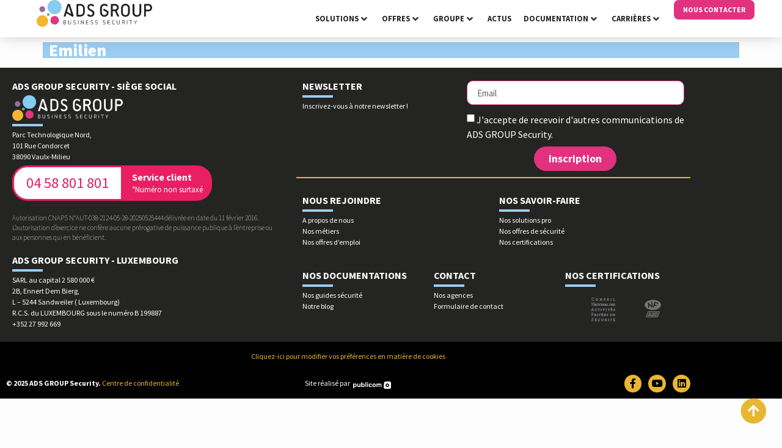

--- FILE ---
content_type: text/html; charset=UTF-8
request_url: https://www.adsgroup-security.com/temoignages/emilien/
body_size: 49464
content:
<!doctype html>
<html lang="fr-FR">
<head><meta charset="UTF-8"><script>if(navigator.userAgent.match(/MSIE|Internet Explorer/i)||navigator.userAgent.match(/Trident\/7\..*?rv:11/i)){var href=document.location.href;if(!href.match(/[?&]nowprocket/)){if(href.indexOf("?")==-1){if(href.indexOf("#")==-1){document.location.href=href+"?nowprocket=1"}else{document.location.href=href.replace("#","?nowprocket=1#")}}else{if(href.indexOf("#")==-1){document.location.href=href+"&nowprocket=1"}else{document.location.href=href.replace("#","&nowprocket=1#")}}}}</script><script>(()=>{class RocketLazyLoadScripts{constructor(){this.v="2.0.4",this.userEvents=["keydown","keyup","mousedown","mouseup","mousemove","mouseover","mouseout","touchmove","touchstart","touchend","touchcancel","wheel","click","dblclick","input"],this.attributeEvents=["onblur","onclick","oncontextmenu","ondblclick","onfocus","onmousedown","onmouseenter","onmouseleave","onmousemove","onmouseout","onmouseover","onmouseup","onmousewheel","onscroll","onsubmit"]}async t(){this.i(),this.o(),/iP(ad|hone)/.test(navigator.userAgent)&&this.h(),this.u(),this.l(this),this.m(),this.k(this),this.p(this),this._(),await Promise.all([this.R(),this.L()]),this.lastBreath=Date.now(),this.S(this),this.P(),this.D(),this.O(),this.M(),await this.C(this.delayedScripts.normal),await this.C(this.delayedScripts.defer),await this.C(this.delayedScripts.async),await this.T(),await this.F(),await this.j(),await this.A(),window.dispatchEvent(new Event("rocket-allScriptsLoaded")),this.everythingLoaded=!0,this.lastTouchEnd&&await new Promise(t=>setTimeout(t,500-Date.now()+this.lastTouchEnd)),this.I(),this.H(),this.U(),this.W()}i(){this.CSPIssue=sessionStorage.getItem("rocketCSPIssue"),document.addEventListener("securitypolicyviolation",t=>{this.CSPIssue||"script-src-elem"!==t.violatedDirective||"data"!==t.blockedURI||(this.CSPIssue=!0,sessionStorage.setItem("rocketCSPIssue",!0))},{isRocket:!0})}o(){window.addEventListener("pageshow",t=>{this.persisted=t.persisted,this.realWindowLoadedFired=!0},{isRocket:!0}),window.addEventListener("pagehide",()=>{this.onFirstUserAction=null},{isRocket:!0})}h(){let t;function e(e){t=e}window.addEventListener("touchstart",e,{isRocket:!0}),window.addEventListener("touchend",function i(o){o.changedTouches[0]&&t.changedTouches[0]&&Math.abs(o.changedTouches[0].pageX-t.changedTouches[0].pageX)<10&&Math.abs(o.changedTouches[0].pageY-t.changedTouches[0].pageY)<10&&o.timeStamp-t.timeStamp<200&&(window.removeEventListener("touchstart",e,{isRocket:!0}),window.removeEventListener("touchend",i,{isRocket:!0}),"INPUT"===o.target.tagName&&"text"===o.target.type||(o.target.dispatchEvent(new TouchEvent("touchend",{target:o.target,bubbles:!0})),o.target.dispatchEvent(new MouseEvent("mouseover",{target:o.target,bubbles:!0})),o.target.dispatchEvent(new PointerEvent("click",{target:o.target,bubbles:!0,cancelable:!0,detail:1,clientX:o.changedTouches[0].clientX,clientY:o.changedTouches[0].clientY})),event.preventDefault()))},{isRocket:!0})}q(t){this.userActionTriggered||("mousemove"!==t.type||this.firstMousemoveIgnored?"keyup"===t.type||"mouseover"===t.type||"mouseout"===t.type||(this.userActionTriggered=!0,this.onFirstUserAction&&this.onFirstUserAction()):this.firstMousemoveIgnored=!0),"click"===t.type&&t.preventDefault(),t.stopPropagation(),t.stopImmediatePropagation(),"touchstart"===this.lastEvent&&"touchend"===t.type&&(this.lastTouchEnd=Date.now()),"click"===t.type&&(this.lastTouchEnd=0),this.lastEvent=t.type,t.composedPath&&t.composedPath()[0].getRootNode()instanceof ShadowRoot&&(t.rocketTarget=t.composedPath()[0]),this.savedUserEvents.push(t)}u(){this.savedUserEvents=[],this.userEventHandler=this.q.bind(this),this.userEvents.forEach(t=>window.addEventListener(t,this.userEventHandler,{passive:!1,isRocket:!0})),document.addEventListener("visibilitychange",this.userEventHandler,{isRocket:!0})}U(){this.userEvents.forEach(t=>window.removeEventListener(t,this.userEventHandler,{passive:!1,isRocket:!0})),document.removeEventListener("visibilitychange",this.userEventHandler,{isRocket:!0}),this.savedUserEvents.forEach(t=>{(t.rocketTarget||t.target).dispatchEvent(new window[t.constructor.name](t.type,t))})}m(){const t="return false",e=Array.from(this.attributeEvents,t=>"data-rocket-"+t),i="["+this.attributeEvents.join("],[")+"]",o="[data-rocket-"+this.attributeEvents.join("],[data-rocket-")+"]",s=(e,i,o)=>{o&&o!==t&&(e.setAttribute("data-rocket-"+i,o),e["rocket"+i]=new Function("event",o),e.setAttribute(i,t))};new MutationObserver(t=>{for(const n of t)"attributes"===n.type&&(n.attributeName.startsWith("data-rocket-")||this.everythingLoaded?n.attributeName.startsWith("data-rocket-")&&this.everythingLoaded&&this.N(n.target,n.attributeName.substring(12)):s(n.target,n.attributeName,n.target.getAttribute(n.attributeName))),"childList"===n.type&&n.addedNodes.forEach(t=>{if(t.nodeType===Node.ELEMENT_NODE)if(this.everythingLoaded)for(const i of[t,...t.querySelectorAll(o)])for(const t of i.getAttributeNames())e.includes(t)&&this.N(i,t.substring(12));else for(const e of[t,...t.querySelectorAll(i)])for(const t of e.getAttributeNames())this.attributeEvents.includes(t)&&s(e,t,e.getAttribute(t))})}).observe(document,{subtree:!0,childList:!0,attributeFilter:[...this.attributeEvents,...e]})}I(){this.attributeEvents.forEach(t=>{document.querySelectorAll("[data-rocket-"+t+"]").forEach(e=>{this.N(e,t)})})}N(t,e){const i=t.getAttribute("data-rocket-"+e);i&&(t.setAttribute(e,i),t.removeAttribute("data-rocket-"+e))}k(t){Object.defineProperty(HTMLElement.prototype,"onclick",{get(){return this.rocketonclick||null},set(e){this.rocketonclick=e,this.setAttribute(t.everythingLoaded?"onclick":"data-rocket-onclick","this.rocketonclick(event)")}})}S(t){function e(e,i){let o=e[i];e[i]=null,Object.defineProperty(e,i,{get:()=>o,set(s){t.everythingLoaded?o=s:e["rocket"+i]=o=s}})}e(document,"onreadystatechange"),e(window,"onload"),e(window,"onpageshow");try{Object.defineProperty(document,"readyState",{get:()=>t.rocketReadyState,set(e){t.rocketReadyState=e},configurable:!0}),document.readyState="loading"}catch(t){console.log("WPRocket DJE readyState conflict, bypassing")}}l(t){this.originalAddEventListener=EventTarget.prototype.addEventListener,this.originalRemoveEventListener=EventTarget.prototype.removeEventListener,this.savedEventListeners=[],EventTarget.prototype.addEventListener=function(e,i,o){o&&o.isRocket||!t.B(e,this)&&!t.userEvents.includes(e)||t.B(e,this)&&!t.userActionTriggered||e.startsWith("rocket-")||t.everythingLoaded?t.originalAddEventListener.call(this,e,i,o):(t.savedEventListeners.push({target:this,remove:!1,type:e,func:i,options:o}),"mouseenter"!==e&&"mouseleave"!==e||t.originalAddEventListener.call(this,e,t.savedUserEvents.push,o))},EventTarget.prototype.removeEventListener=function(e,i,o){o&&o.isRocket||!t.B(e,this)&&!t.userEvents.includes(e)||t.B(e,this)&&!t.userActionTriggered||e.startsWith("rocket-")||t.everythingLoaded?t.originalRemoveEventListener.call(this,e,i,o):t.savedEventListeners.push({target:this,remove:!0,type:e,func:i,options:o})}}J(t,e){this.savedEventListeners=this.savedEventListeners.filter(i=>{let o=i.type,s=i.target||window;return e!==o||t!==s||(this.B(o,s)&&(i.type="rocket-"+o),this.$(i),!1)})}H(){EventTarget.prototype.addEventListener=this.originalAddEventListener,EventTarget.prototype.removeEventListener=this.originalRemoveEventListener,this.savedEventListeners.forEach(t=>this.$(t))}$(t){t.remove?this.originalRemoveEventListener.call(t.target,t.type,t.func,t.options):this.originalAddEventListener.call(t.target,t.type,t.func,t.options)}p(t){let e;function i(e){return t.everythingLoaded?e:e.split(" ").map(t=>"load"===t||t.startsWith("load.")?"rocket-jquery-load":t).join(" ")}function o(o){function s(e){const s=o.fn[e];o.fn[e]=o.fn.init.prototype[e]=function(){return this[0]===window&&t.userActionTriggered&&("string"==typeof arguments[0]||arguments[0]instanceof String?arguments[0]=i(arguments[0]):"object"==typeof arguments[0]&&Object.keys(arguments[0]).forEach(t=>{const e=arguments[0][t];delete arguments[0][t],arguments[0][i(t)]=e})),s.apply(this,arguments),this}}if(o&&o.fn&&!t.allJQueries.includes(o)){const e={DOMContentLoaded:[],"rocket-DOMContentLoaded":[]};for(const t in e)document.addEventListener(t,()=>{e[t].forEach(t=>t())},{isRocket:!0});o.fn.ready=o.fn.init.prototype.ready=function(i){function s(){parseInt(o.fn.jquery)>2?setTimeout(()=>i.bind(document)(o)):i.bind(document)(o)}return"function"==typeof i&&(t.realDomReadyFired?!t.userActionTriggered||t.fauxDomReadyFired?s():e["rocket-DOMContentLoaded"].push(s):e.DOMContentLoaded.push(s)),o([])},s("on"),s("one"),s("off"),t.allJQueries.push(o)}e=o}t.allJQueries=[],o(window.jQuery),Object.defineProperty(window,"jQuery",{get:()=>e,set(t){o(t)}})}P(){const t=new Map;document.write=document.writeln=function(e){const i=document.currentScript,o=document.createRange(),s=i.parentElement;let n=t.get(i);void 0===n&&(n=i.nextSibling,t.set(i,n));const c=document.createDocumentFragment();o.setStart(c,0),c.appendChild(o.createContextualFragment(e)),s.insertBefore(c,n)}}async R(){return new Promise(t=>{this.userActionTriggered?t():this.onFirstUserAction=t})}async L(){return new Promise(t=>{document.addEventListener("DOMContentLoaded",()=>{this.realDomReadyFired=!0,t()},{isRocket:!0})})}async j(){return this.realWindowLoadedFired?Promise.resolve():new Promise(t=>{window.addEventListener("load",t,{isRocket:!0})})}M(){this.pendingScripts=[];this.scriptsMutationObserver=new MutationObserver(t=>{for(const e of t)e.addedNodes.forEach(t=>{"SCRIPT"!==t.tagName||t.noModule||t.isWPRocket||this.pendingScripts.push({script:t,promise:new Promise(e=>{const i=()=>{const i=this.pendingScripts.findIndex(e=>e.script===t);i>=0&&this.pendingScripts.splice(i,1),e()};t.addEventListener("load",i,{isRocket:!0}),t.addEventListener("error",i,{isRocket:!0}),setTimeout(i,1e3)})})})}),this.scriptsMutationObserver.observe(document,{childList:!0,subtree:!0})}async F(){await this.X(),this.pendingScripts.length?(await this.pendingScripts[0].promise,await this.F()):this.scriptsMutationObserver.disconnect()}D(){this.delayedScripts={normal:[],async:[],defer:[]},document.querySelectorAll("script[type$=rocketlazyloadscript]").forEach(t=>{t.hasAttribute("data-rocket-src")?t.hasAttribute("async")&&!1!==t.async?this.delayedScripts.async.push(t):t.hasAttribute("defer")&&!1!==t.defer||"module"===t.getAttribute("data-rocket-type")?this.delayedScripts.defer.push(t):this.delayedScripts.normal.push(t):this.delayedScripts.normal.push(t)})}async _(){await this.L();let t=[];document.querySelectorAll("script[type$=rocketlazyloadscript][data-rocket-src]").forEach(e=>{let i=e.getAttribute("data-rocket-src");if(i&&!i.startsWith("data:")){i.startsWith("//")&&(i=location.protocol+i);try{const o=new URL(i).origin;o!==location.origin&&t.push({src:o,crossOrigin:e.crossOrigin||"module"===e.getAttribute("data-rocket-type")})}catch(t){}}}),t=[...new Map(t.map(t=>[JSON.stringify(t),t])).values()],this.Y(t,"preconnect")}async G(t){if(await this.K(),!0!==t.noModule||!("noModule"in HTMLScriptElement.prototype))return new Promise(e=>{let i;function o(){(i||t).setAttribute("data-rocket-status","executed"),e()}try{if(navigator.userAgent.includes("Firefox/")||""===navigator.vendor||this.CSPIssue)i=document.createElement("script"),[...t.attributes].forEach(t=>{let e=t.nodeName;"type"!==e&&("data-rocket-type"===e&&(e="type"),"data-rocket-src"===e&&(e="src"),i.setAttribute(e,t.nodeValue))}),t.text&&(i.text=t.text),t.nonce&&(i.nonce=t.nonce),i.hasAttribute("src")?(i.addEventListener("load",o,{isRocket:!0}),i.addEventListener("error",()=>{i.setAttribute("data-rocket-status","failed-network"),e()},{isRocket:!0}),setTimeout(()=>{i.isConnected||e()},1)):(i.text=t.text,o()),i.isWPRocket=!0,t.parentNode.replaceChild(i,t);else{const i=t.getAttribute("data-rocket-type"),s=t.getAttribute("data-rocket-src");i?(t.type=i,t.removeAttribute("data-rocket-type")):t.removeAttribute("type"),t.addEventListener("load",o,{isRocket:!0}),t.addEventListener("error",i=>{this.CSPIssue&&i.target.src.startsWith("data:")?(console.log("WPRocket: CSP fallback activated"),t.removeAttribute("src"),this.G(t).then(e)):(t.setAttribute("data-rocket-status","failed-network"),e())},{isRocket:!0}),s?(t.fetchPriority="high",t.removeAttribute("data-rocket-src"),t.src=s):t.src="data:text/javascript;base64,"+window.btoa(unescape(encodeURIComponent(t.text)))}}catch(i){t.setAttribute("data-rocket-status","failed-transform"),e()}});t.setAttribute("data-rocket-status","skipped")}async C(t){const e=t.shift();return e?(e.isConnected&&await this.G(e),this.C(t)):Promise.resolve()}O(){this.Y([...this.delayedScripts.normal,...this.delayedScripts.defer,...this.delayedScripts.async],"preload")}Y(t,e){this.trash=this.trash||[];let i=!0;var o=document.createDocumentFragment();t.forEach(t=>{const s=t.getAttribute&&t.getAttribute("data-rocket-src")||t.src;if(s&&!s.startsWith("data:")){const n=document.createElement("link");n.href=s,n.rel=e,"preconnect"!==e&&(n.as="script",n.fetchPriority=i?"high":"low"),t.getAttribute&&"module"===t.getAttribute("data-rocket-type")&&(n.crossOrigin=!0),t.crossOrigin&&(n.crossOrigin=t.crossOrigin),t.integrity&&(n.integrity=t.integrity),t.nonce&&(n.nonce=t.nonce),o.appendChild(n),this.trash.push(n),i=!1}}),document.head.appendChild(o)}W(){this.trash.forEach(t=>t.remove())}async T(){try{document.readyState="interactive"}catch(t){}this.fauxDomReadyFired=!0;try{await this.K(),this.J(document,"readystatechange"),document.dispatchEvent(new Event("rocket-readystatechange")),await this.K(),document.rocketonreadystatechange&&document.rocketonreadystatechange(),await this.K(),this.J(document,"DOMContentLoaded"),document.dispatchEvent(new Event("rocket-DOMContentLoaded")),await this.K(),this.J(window,"DOMContentLoaded"),window.dispatchEvent(new Event("rocket-DOMContentLoaded"))}catch(t){console.error(t)}}async A(){try{document.readyState="complete"}catch(t){}try{await this.K(),this.J(document,"readystatechange"),document.dispatchEvent(new Event("rocket-readystatechange")),await this.K(),document.rocketonreadystatechange&&document.rocketonreadystatechange(),await this.K(),this.J(window,"load"),window.dispatchEvent(new Event("rocket-load")),await this.K(),window.rocketonload&&window.rocketonload(),await this.K(),this.allJQueries.forEach(t=>t(window).trigger("rocket-jquery-load")),await this.K(),this.J(window,"pageshow");const t=new Event("rocket-pageshow");t.persisted=this.persisted,window.dispatchEvent(t),await this.K(),window.rocketonpageshow&&window.rocketonpageshow({persisted:this.persisted})}catch(t){console.error(t)}}async K(){Date.now()-this.lastBreath>45&&(await this.X(),this.lastBreath=Date.now())}async X(){return document.hidden?new Promise(t=>setTimeout(t)):new Promise(t=>requestAnimationFrame(t))}B(t,e){return e===document&&"readystatechange"===t||(e===document&&"DOMContentLoaded"===t||(e===window&&"DOMContentLoaded"===t||(e===window&&"load"===t||e===window&&"pageshow"===t)))}static run(){(new RocketLazyLoadScripts).t()}}RocketLazyLoadScripts.run()})();</script>
	
	<meta name="viewport" content="width=device-width, initial-scale=1">
	<link rel="profile" href="https://gmpg.org/xfn/11">
	<title>Avis des salariés - Emilien - Recrutement ADS GROUP Security</title>
<style id="rocket-critical-css">body:not([class*=elementor-page-]) .site-main{margin-right:auto;margin-left:auto}@media (max-width:575px){body:not([class*=elementor-page-]) .site-main{padding-right:10px;padding-left:10px}}@media (min-width:576px){body:not([class*=elementor-page-]) .site-main{max-width:500px}}@media (min-width:768px){body:not([class*=elementor-page-]) .site-main{max-width:600px}}@media (min-width:992px){body:not([class*=elementor-page-]) .site-main{max-width:800px}}@media (min-width:1200px){body:not([class*=elementor-page-]) .site-main{max-width:960px}}.screen-reader-text{clip:rect(1px,1px,1px,1px);height:1px;overflow:hidden;position:absolute!important;width:1px;word-wrap:normal!important}.site-navigation{grid-area:nav-menu;display:-webkit-box;display:-ms-flexbox;display:flex;-webkit-box-align:center;-ms-flex-align:center;align-items:center;-webkit-box-pack:end;-ms-flex-pack:end;justify-content:flex-end;-webkit-box-flex:1;-ms-flex-positive:1;flex-grow:1}ul{box-sizing:border-box}:root{--wp--preset--font-size--normal:16px;--wp--preset--font-size--huge:42px}.screen-reader-text{border:0;clip:rect(1px,1px,1px,1px);clip-path:inset(50%);height:1px;margin:-1px;overflow:hidden;padding:0;position:absolute;width:1px;word-wrap:normal!important}#ssttbutton{position:fixed;right:30px;bottom:20px;padding:5px;box-sizing:content-box;font-family:Fontawesome;font-weight:normal;text-align:center;text-decoration:none;vertical-align:middle;z-index:9999}html{line-height:1.15;-webkit-text-size-adjust:100%}*,:after,:before{-webkit-box-sizing:border-box;box-sizing:border-box}body{margin:0;font-family:-apple-system,BlinkMacSystemFont,Segoe UI,Roboto,Helvetica Neue,Arial,Noto Sans,sans-serif;font-size:1rem;font-weight:400;line-height:1.5;color:#333;background-color:#fff}h1,h2,h3,h4{margin-top:.5rem;margin-bottom:1rem;font-family:inherit;font-weight:500;line-height:1.2;color:inherit}h1{font-size:2.5rem}h2{font-size:2rem}h3{font-size:1.75rem}h4{font-size:1.5rem}p{margin-top:0;margin-bottom:.9rem}a{background-color:transparent;text-decoration:none;color:#c36}a:not([href]):not([tabindex]){color:inherit;text-decoration:none}b,strong{font-weight:bolder}img{border-style:none;height:auto;max-width:100%}label{display:inline-block;line-height:1;vertical-align:middle}button,input,select{font-family:inherit;font-size:1rem;line-height:1.5;margin:0}input[type=email],input[type=tel],input[type=text],select{width:100%;border:1px solid #666;border-radius:3px;padding:.5rem 1rem}button,input{overflow:visible}button,select{text-transform:none}[type=submit],button{width:auto;-webkit-appearance:button}[type=submit]::-moz-focus-inner,button::-moz-focus-inner{border-style:none;padding:0}[type=submit]:-moz-focusring,button:-moz-focusring{outline:1px dotted ButtonText}[type=submit],button{display:inline-block;font-weight:400;color:#c36;text-align:center;white-space:nowrap;background-color:transparent;border:1px solid #c36;padding:.5rem 1rem;font-size:1rem;border-radius:3px}[type=checkbox]{-webkit-box-sizing:border-box;box-sizing:border-box;padding:0}::-webkit-file-upload-button{-webkit-appearance:button;font:inherit}select{display:block}li,ul{margin-top:0;margin-bottom:0;border:0;outline:0;font-size:100%;vertical-align:baseline;background:transparent}.jet-mega-menu{position:relative;width:100%}.jet-mega-menu-toggle{display:-webkit-box;display:-ms-flexbox;display:flex;-webkit-box-pack:center;-ms-flex-pack:center;justify-content:center;-webkit-box-align:center;-ms-flex-align:center;align-items:center;font-size:var(--jmm-dropdown-toggle-icon-size,16px);width:var(--jmm-dropdown-toggle-size,36px);height:var(--jmm-dropdown-toggle-size,36px)}.jet-mega-menu-list{display:-webkit-box;display:-ms-flexbox;display:flex;position:relative;list-style:none;padding:0;margin:0}.jet-mega-menu-item{position:relative;-webkit-transform-origin:0;transform-origin:0}.jet-mega-menu-item__inner{display:-webkit-box;display:-ms-flexbox;display:flex;-ms-flex-wrap:nowrap;flex-wrap:nowrap;-webkit-box-pack:justify;-ms-flex-pack:justify;justify-content:space-between;-webkit-box-align:center;-ms-flex-align:center;align-items:center;gap:var(--jmm-items-dropdown-gap,5px)}.jet-mega-menu-item__link{display:-webkit-box;display:-ms-flexbox;display:flex;-webkit-box-pack:start;-ms-flex-pack:start;justify-content:flex-start;-webkit-box-align:center;-ms-flex-align:center;align-items:center;position:relative;gap:var(--jmm-items-icon-gap,10px)}.jet-mega-menu-item__dropdown{display:-webkit-box;display:-ms-flexbox;display:flex;-webkit-box-pack:center;-ms-flex-pack:center;justify-content:center;-webkit-box-align:center;-ms-flex-align:center;align-items:center;-ms-flex-item-align:center;-ms-grid-row-align:center;align-self:center;min-width:18px;min-height:18px;font-size:var(--jmm-top-item-dropdown-icon-size)}.jet-mega-menu-item__title{display:-webkit-box;display:-ms-flexbox;display:flex;-webkit-box-orient:vertical;-webkit-box-direction:normal;-ms-flex-direction:column;flex-direction:column;-webkit-box-pack:center;-ms-flex-pack:center;justify-content:center;-webkit-box-align:start;-ms-flex-align:start;align-items:flex-start}.jet-mega-menu-item__label{white-space:nowrap}.jet-mega-menu-mega-container{width:100%;display:-webkit-box;display:-ms-flexbox;display:flex;-webkit-box-orient:vertical;-webkit-box-direction:normal;-ms-flex-direction:column;flex-direction:column;-webkit-box-pack:start;-ms-flex-pack:start;justify-content:flex-start;-webkit-box-align:stretch;-ms-flex-align:stretch;align-items:stretch;max-width:100vw}.jet-mega-menu.jet-mega-menu--layout-horizontal{max-width:100%}.jet-mega-menu.jet-mega-menu--layout-horizontal .jet-mega-menu-toggle{display:none}.jet-mega-menu.jet-mega-menu--layout-horizontal .jet-mega-menu-container{display:block}.jet-mega-menu.jet-mega-menu--layout-horizontal .jet-mega-menu-list{-webkit-box-orient:horizontal;-webkit-box-direction:normal;-ms-flex-direction:row;flex-direction:row;-ms-flex-wrap:wrap;flex-wrap:wrap;-webkit-box-pack:var(--jmm-top-items-hor-align,flex-start);-ms-flex-pack:var(--jmm-top-items-hor-align,flex-start);justify-content:var(--jmm-top-items-hor-align,flex-start);-webkit-box-align:stretch;-ms-flex-align:stretch;align-items:stretch;gap:var(--jmm-top-items-gap,0);padding-top:var(--jmm-top-menu-ver-padding,0);padding-left:var(--jmm-top-menu-hor-padding,0);padding-bottom:var(--jmm-top-menu-ver-padding,0);padding-right:var(--jmm-top-menu-hor-padding,0);background-color:var(--jmm-top-menu-bg-color,inherit)}.jet-mega-menu.jet-mega-menu--layout-horizontal .jet-mega-menu-item__inner{padding-top:var(--jmm-top-items-ver-padding,5px);padding-left:var(--jmm-top-items-hor-padding,10px);padding-bottom:var(--jmm-top-items-ver-padding,5px);padding-right:var(--jmm-top-items-hor-padding,10px);background-color:var(--jmm-top-item-bg-color,inherit)}.jet-mega-menu.jet-mega-menu--layout-horizontal .jet-mega-menu-item__title{color:var(--jmm-top-item-title-color,inherit)}.jet-mega-menu.jet-mega-menu--layout-horizontal .jet-mega-menu-item__dropdown{color:var(--jmm-top-item-dropdown-icon-color,inherit)}.jet-mega-menu.jet-mega-menu--layout-horizontal .jet-mega-menu-mega-container{position:absolute;width:var(--jmm-submenu-width,100%);min-width:200px;top:100%;left:0;z-index:999}.jet-mega-menu.jet-mega-menu--layout-horizontal .jet-mega-menu-mega-container__inner{-webkit-transform:translateX(var(--jmm-submenu-delta-x-offset,0));transform:translateX(var(--jmm-submenu-delta-x-offset,0));background-color:var(--jmm-sub-menu-bg-color,white);margin-top:var(--jmm-sub-menu-offset,0);padding-top:var(--jmm-mega-container-ver-padding,10px);padding-left:var(--jmm-mega-container-hor-padding,20px);padding-bottom:var(--jmm-mega-container-ver-padding,10px);padding-right:var(--jmm-mega-container-hor-padding,20px)}.jet-mega-menu.jet-mega-menu--animation-none.jet-mega-menu--layout-horizontal .jet-mega-menu-list .jet-mega-menu-mega-container{opacity:0;visibility:hidden}.jet-mega-menu-location{overflow-x:hidden}.elementor-screen-only,.screen-reader-text{position:absolute;top:-10000em;width:1px;height:1px;margin:-1px;padding:0;overflow:hidden;clip:rect(0,0,0,0);border:0}.elementor *,.elementor :after,.elementor :before{box-sizing:border-box}.elementor a{box-shadow:none;text-decoration:none}.elementor img{height:auto;max-width:100%;border:none;border-radius:0;box-shadow:none}.elementor iframe{max-width:100%;width:100%;margin:0;line-height:1;border:none}.elementor .elementor-background-overlay{height:100%;width:100%;top:0;left:0;position:absolute}.elementor-widget-wrap .elementor-element.elementor-widget__width-auto{max-width:100%}.elementor-element{--flex-direction:initial;--flex-wrap:initial;--justify-content:initial;--align-items:initial;--align-content:initial;--gap:initial;--flex-basis:initial;--flex-grow:initial;--flex-shrink:initial;--order:initial;--align-self:initial;flex-basis:var(--flex-basis);flex-grow:var(--flex-grow);flex-shrink:var(--flex-shrink);order:var(--order);align-self:var(--align-self)}:root{--page-title-display:block}h1.entry-title{display:var(--page-title-display)}.elementor-section{position:relative}.elementor-section .elementor-container{display:flex;margin-right:auto;margin-left:auto;position:relative}@media (max-width:1024px){.elementor-section .elementor-container{flex-wrap:wrap}}.elementor-section.elementor-section-boxed>.elementor-container{max-width:1140px}.elementor-widget-wrap{position:relative;width:100%;flex-wrap:wrap;align-content:flex-start}.elementor:not(.elementor-bc-flex-widget) .elementor-widget-wrap{display:flex}.elementor-widget-wrap>.elementor-element{width:100%}.elementor-widget{position:relative}.elementor-widget:not(:last-child){margin-bottom:20px}.elementor-widget:not(:last-child).elementor-widget__width-auto{margin-bottom:0}.elementor-column{position:relative;min-height:1px;display:flex}.elementor-column-gap-default>.elementor-column>.elementor-element-populated{padding:10px}@media (min-width:768px){.elementor-column.elementor-col-25{width:25%}.elementor-column.elementor-col-33{width:33.333%}.elementor-column.elementor-col-50{width:50%}.elementor-column.elementor-col-100{width:100%}}@media (max-width:767px){.elementor-column{width:100%}}.elementor-grid{display:grid;grid-column-gap:var(--grid-column-gap);grid-row-gap:var(--grid-row-gap)}.elementor-grid .elementor-grid-item{min-width:0}.elementor-grid-0 .elementor-grid{display:inline-block;width:100%;word-spacing:var(--grid-column-gap);margin-bottom:calc(-1 * var(--grid-row-gap))}.elementor-grid-0 .elementor-grid .elementor-grid-item{display:inline-block;margin-bottom:var(--grid-row-gap);word-break:break-word}.e-con{--border-radius:0;--border-top-width:0px;--border-right-width:0px;--border-bottom-width:0px;--border-left-width:0px;--border-style:initial;--border-color:initial;--container-widget-height:initial;--container-widget-flex-grow:0;--container-widget-align-self:initial;--content-width:min(100%,var(--container-max-width,1140px));--width:100%;--min-height:initial;--height:auto;--text-align:initial;--margin-top:0px;--margin-right:0px;--margin-bottom:0px;--margin-left:0px;--padding-top:var(--container-default-padding-top,10px);--padding-right:var(--container-default-padding-right,10px);--padding-bottom:var(--container-default-padding-bottom,10px);--padding-left:var(--container-default-padding-left,10px);--position:relative;--z-index:revert;--overflow:visible;--gap:var(--widgets-spacing,20px);--overlay-mix-blend-mode:initial;--overlay-opacity:1;--e-con-grid-template-columns:repeat(3,1fr);--e-con-grid-template-rows:repeat(2,1fr);position:var(--position);width:var(--width);min-width:0;min-height:var(--min-height);height:var(--height);border-radius:var(--border-radius);z-index:var(--z-index);overflow:var(--overflow);--flex-wrap-mobile:wrap;margin-block-start:var(--margin-block-start);margin-inline-end:var(--margin-inline-end);margin-block-end:var(--margin-block-end);margin-inline-start:var(--margin-inline-start);padding-inline-start:var(--padding-inline-start);padding-inline-end:var(--padding-inline-end);--margin-block-start:var(--margin-top);--margin-block-end:var(--margin-bottom);--margin-inline-start:var(--margin-left);--margin-inline-end:var(--margin-right);--padding-inline-start:var(--padding-left);--padding-inline-end:var(--padding-right);--padding-block-start:var(--padding-top);--padding-block-end:var(--padding-bottom);--border-block-start-width:var(--border-top-width);--border-block-end-width:var(--border-bottom-width);--border-inline-start-width:var(--border-left-width);--border-inline-end-width:var(--border-right-width)}.e-con.e-flex{--flex-direction:column;--flex-basis:auto;--flex-grow:0;--flex-shrink:1;flex:var(--flex-grow) var(--flex-shrink) var(--flex-basis)}.e-con-full,.e-con>.e-con-inner{text-align:var(--text-align);padding-block-start:var(--padding-block-start);padding-block-end:var(--padding-block-end)}.e-con-full.e-flex,.e-con.e-flex>.e-con-inner{flex-direction:var(--flex-direction)}.e-con,.e-con>.e-con-inner{display:var(--display)}.e-con-boxed.e-flex{flex-direction:column;flex-wrap:nowrap;justify-content:normal;align-items:normal;align-content:normal}.e-con-boxed{text-align:initial;gap:initial}.e-con.e-flex>.e-con-inner{flex-wrap:var(--flex-wrap);justify-content:var(--justify-content);align-items:var(--align-items);align-content:var(--align-content);flex-basis:auto;flex-grow:1;flex-shrink:1;align-self:auto}.e-con>.e-con-inner{gap:var(--gap);width:100%;max-width:var(--content-width);margin:0 auto;padding-inline-start:0;padding-inline-end:0;height:100%}.e-con .elementor-widget.elementor-widget{margin-block-end:0}.e-con:before{content:var(--background-overlay);display:block;position:absolute;mix-blend-mode:var(--overlay-mix-blend-mode);opacity:var(--overlay-opacity);border-radius:var(--border-radius);border-style:var(--border-style);border-color:var(--border-color);border-block-start-width:var(--border-block-start-width);border-inline-end-width:var(--border-inline-end-width);border-block-end-width:var(--border-block-end-width);border-inline-start-width:var(--border-inline-start-width);top:calc(0px - var(--border-top-width));left:calc(0px - var(--border-left-width));width:max(100% + var(--border-left-width) + var(--border-right-width),100%);height:max(100% + var(--border-top-width) + var(--border-bottom-width),100%)}.e-con .elementor-widget{min-width:0}.e-con>.elementor-widget>.elementor-widget-container{height:100%}.elementor.elementor .e-con>.elementor-widget{max-width:100%}@media (max-width:767px){.e-con.e-flex{--width:100%;--flex-wrap:var(--flex-wrap-mobile)}}.elementor-button{display:inline-block;line-height:1;background-color:#69727d;font-size:15px;padding:12px 24px;border-radius:3px;color:#fff;fill:#fff;text-align:center}.elementor-button:visited{color:#fff}.elementor-button-content-wrapper{display:flex;justify-content:center;flex-direction:row;gap:5px}.elementor-button-icon svg{width:1em;height:auto}.elementor-button-text{display:inline-block}.elementor-button span{text-decoration:inherit}.elementor-icon{display:inline-block;line-height:1;color:#69727d;font-size:50px;text-align:center}.elementor-icon i{width:1em;height:1em;position:relative;display:block}.elementor-icon i:before{position:absolute;left:50%;transform:translateX(-50%)}.elementor-shape-circle .elementor-icon{border-radius:50%}.elementor-element{--swiper-theme-color:#000;--swiper-navigation-size:44px;--swiper-pagination-bullet-size:6px;--swiper-pagination-bullet-horizontal-gap:6px}@media (max-width:767px){.elementor .elementor-hidden-mobile,.elementor .elementor-hidden-phone{display:none}}@media (min-width:768px) and (max-width:1024px){.elementor .elementor-hidden-tablet{display:none}}@media (min-width:1025px) and (max-width:99999px){.elementor .elementor-hidden-desktop{display:none}}.e-contact-buttons-var-8 .e-contact-buttons__contact-icon-container{align-items:center;display:flex;grid-area:1/1/3/2}.e-contact-buttons-var-8 .e-contact-buttons__contact-title{color:var(--e-contact-buttons-contact-title-text-color);grid-area:1/2/2/3;font-size:16px;font-weight:600;line-height:24px}.e-contact-buttons-var-8 .e-contact-buttons__contact-description{color:var(--e-contact-buttons-contact-description-text-color);grid-area:2/2/3/3;font-size:12px;font-weight:300;line-height:16px}.elementor-widget-divider{--divider-border-style:none;--divider-border-width:1px;--divider-color:#0c0d0e;--divider-icon-size:20px;--divider-element-spacing:10px;--divider-pattern-height:24px;--divider-pattern-size:20px;--divider-pattern-url:none;--divider-pattern-repeat:repeat-x}.elementor-widget-divider .elementor-divider{display:flex}.elementor-widget-divider .elementor-divider-separator{display:flex;margin:0;direction:ltr}.elementor-widget-divider:not(.elementor-widget-divider--view-line_text):not(.elementor-widget-divider--view-line_icon) .elementor-divider-separator{border-block-start:var(--divider-border-width) var(--divider-border-style) var(--divider-color)}.elementor-heading-title{padding:0;margin:0;line-height:1}.elementor-widget-image{text-align:center}.elementor-widget-image a{display:inline-block}.elementor-widget-image a img[src$=".svg"]{width:48px}.elementor-widget-image img{vertical-align:middle;display:inline-block}.elementor-widget-social-icons.elementor-grid-0 .elementor-widget-container{line-height:1;font-size:0}.elementor-widget-social-icons .elementor-grid{grid-column-gap:var(--grid-column-gap,5px);grid-row-gap:var(--grid-row-gap,5px);grid-template-columns:var(--grid-template-columns);justify-content:var(--justify-content,center);justify-items:var(--justify-content,center)}.elementor-icon.elementor-social-icon{font-size:var(--icon-size,25px);line-height:var(--icon-size,25px);width:calc(var(--icon-size, 25px) + 2 * var(--icon-padding, .5em));height:calc(var(--icon-size, 25px) + 2 * var(--icon-padding, .5em))}.elementor-social-icon{--e-social-icon-icon-color:#fff;display:inline-flex;background-color:#69727d;align-items:center;justify-content:center;text-align:center}.elementor-social-icon i{color:var(--e-social-icon-icon-color)}.elementor-social-icon:last-child{margin:0}.elementor-social-icon-facebook-f{background-color:#3b5998}.elementor-social-icon-linkedin{background-color:#0077b5}.elementor-social-icon-twitter{background-color:#1da1f2}.elementor-social-icon-youtube{background-color:#cd201f}.elementor-shape-circle .elementor-icon.elementor-social-icon{border-radius:50%}.e-con{--container-widget-width:100%}:root{--swiper-theme-color:#007aff}:root{--swiper-navigation-size:44px}.elementor-kit-1{--e-global-color-primary:#E8B631;--e-global-color-secondary:#9BCCF1;--e-global-color-text:#333333;--e-global-color-accent:#68A4C1;--e-global-color-2f2ba61:#FFFFFF;--e-global-color-45d9529:#242423;--e-global-color-fda581b:#20201D66;--e-global-color-9e058b6:#82B4D2;--e-global-color-a67dc72:#F4F4F4;--e-global-color-b13443f:#85B689;--e-global-color-2b0e7fe:#BDBDBD;--e-global-typography-primary-font-family:"Source Sans Pro";--e-global-typography-primary-font-weight:700;--e-global-typography-secondary-font-family:"Source Sans Pro";--e-global-typography-secondary-font-weight:700;--e-global-typography-text-font-family:"Source Sans Pro";--e-global-typography-text-font-weight:400;--e-global-typography-accent-font-family:"Source Sans Pro";--e-global-typography-accent-font-weight:500;--e-global-typography-05372bd-font-size:1.125rem;--e-global-typography-05372bd-font-weight:bold;--e-global-typography-05372bd-line-height:1.2em;--e-global-typography-e854dc9-font-size:1.125rem;--e-global-typography-e854dc9-font-weight:bold;--e-global-typography-e854dc9-text-transform:uppercase;--e-global-typography-e854dc9-line-height:1.2em;--e-global-typography-f5f96fc-font-size:1.25rem;--e-global-typography-f5f96fc-font-weight:bold;--e-global-typography-f5f96fc-text-decoration:underline;--e-global-typography-f5f96fc-line-height:1.2em;--e-global-typography-d1b646f-font-size:0.9rem;--e-global-typography-d1b646f-line-height:0.9em;--e-global-typography-d9147f7-font-size:1.3rem;--e-global-typography-d9147f7-font-weight:700;--e-global-typography-d9147f7-line-height:0.96em;--e-global-typography-a9aaa45-font-size:1.1rem;--e-global-typography-a9aaa45-line-height:1.09090909em;--e-global-typography-49c08a5-font-size:1.125rem;--e-global-typography-49c08a5-font-weight:400;--e-global-typography-49c08a5-text-transform:none;--e-global-typography-49c08a5-line-height:1.2em;--e-global-typography-558d4d3-font-size:0.9rem;--e-global-typography-558d4d3-font-weight:700;--e-global-typography-558d4d3-line-height:0.9em;--e-global-typography-d9a5a1e-font-size:1rem;--e-global-typography-d9a5a1e-font-weight:bold;--e-global-typography-d9a5a1e-text-transform:uppercase;--e-global-typography-d9a5a1e-line-height:1.2em;--e-global-typography-d2d20b7-font-family:"Source Sans Pro";--e-global-typography-d2d20b7-font-size:12px;--e-global-typography-d2d20b7-font-weight:400;--e-global-typography-9702054-font-size:1.1rem;--e-global-typography-9702054-font-weight:300;--e-global-typography-9702054-line-height:1.09090909em;--e-global-typography-e30c71d-font-size:0.75rem;--e-global-typography-e30c71d-text-transform:uppercase;--e-global-typography-2bbe1ef-font-family:"Source Sans Pro";--e-global-typography-2bbe1ef-font-size:1rem;--e-global-typography-2bbe1ef-font-weight:700;--e-global-typography-d789429-font-size:1.125rem;--e-global-typography-d789429-font-weight:bold;--e-global-typography-d789429-line-height:1.2em;--e-global-typography-0ad62e1-font-size:1rem;--e-global-typography-0ad62e1-font-weight:700;--e-global-typography-0ad62e1-line-height:0.9em;--e-global-typography-59d31cf-font-size:0.8rem;--e-global-typography-59d31cf-text-transform:uppercase;color:var(--e-global-color-text);font-family:var(--e-global-typography-text-font-family),Sans-serif;font-weight:var(--e-global-typography-text-font-weight);background-color:#FDFDFD}.elementor-kit-1 a{color:var(--e-global-color-primary);font-family:"Source Sans Pro",Sans-serif;font-weight:400}.elementor-kit-1 h1{color:var(--e-global-color-2f2ba61);font-size:1.7rem;font-weight:800;line-height:0.96em}.elementor-kit-1 h2{color:var(--e-global-color-45d9529);font-size:1.5625rem;font-weight:700;line-height:1em}.elementor-kit-1 h3{color:var(--e-global-color-45d9529);font-size:1.4rem;font-weight:700;line-height:0.96em}.elementor-section.elementor-section-boxed>.elementor-container{max-width:1140px}.e-con{--container-max-width:1140px}.elementor-widget:not(:last-child){margin-block-end:20px}.elementor-element{--widgets-spacing:20px 20px}h1.entry-title{display:var(--page-title-display)}@media (max-width:1024px){.elementor-kit-1{--e-global-typography-9702054-font-size:0.9rem;--e-global-typography-0ad62e1-font-size:0.8rem}.elementor-section.elementor-section-boxed>.elementor-container{max-width:1024px}.e-con{--container-max-width:1024px}}@media (max-width:767px){.elementor-kit-1{--e-global-typography-0ad62e1-font-size:1rem}.elementor-section.elementor-section-boxed>.elementor-container{max-width:767px}.e-con{--container-max-width:767px}}h1{display:inline;padding:0 0.6rem!important;box-decoration-break:clone;-webkit-box-decoration-break:clone}.shadow-light{filter:drop-shadow(0px 4px 24px rgba(0,0,0,0.1))}.single h4{font-size:20px}.ads-grid-menu ul{display:grid;grid-template-rows:repeat(5,30px);grid-gap:10px;grid-auto-flow:column;grid-auto-columns:33%}.ads-grid-menu ul li a{padding:0px 0 0px 15px!important;background:url(/wp-content/uploads/2020/10/Ads-security-group-carret-menu.png) no-repeat 0 4px!important}.ads-megamenu p{margin-bottom:0}@media only screen and (max-width:767px){.ads-grid-menu ul{display:inherit}.ads-grid-menu ul li a{padding:15px 15px!important;background-position:0 18.5px!important}}.ads-grid-sub ul.menu{display:grid;grid-template-columns:repeat(3,1fr)}.ads-grid-sub ul.menu{padding:0;list-style-position:inside;list-style-type:none}.ads-grid-sub ul.menu>li>a{font-weight:bold;text-transform:uppercase}.ads-grid-sub ul.menu a{color:#242323;font-size:0.875rem}.ads-grid-sub ul.menu>li ul{padding:15px}.ads-grid-sub ul.menu>li ul li{padding-left:15px;background:url(/wp-content/uploads/2020/10/Ads-security-group-carret-menu.png) no-repeat 0 6px!important;list-style-type:none;font-size:0,875rem!important}@media screen and (min-width:768px) and (max-width:1024px){.ads-grid-sub ul.menu{grid-template-columns:repeat(2,1fr)}}@media screen and (max-width:767px){.ads-grid-sub ul.menu{grid-template-columns:repeat(1,1fr)}}.ads-forms input[type=text]{min-height:40px;padding:0 1rem!important;border:none!important;border-radius:50px}.ads-forms input#gform_submit_button_4{float:right;background:#E8B631;font-weight:bold;border:none;color:#fff;border-radius:50px;text-transform:uppercase;margin-right:0!important;margin-top:0rem}.ads-forms label{font-size:1rem!important;font-weight:bold}.ads-forms select{appearance:none;border-radius:50px;border:1px solid rgba(0,0,0,0.1);padding:0.6rem 0.5rem!important;background:#fff url('/wp-content/uploads/2020/09/Ads-security-group-caret.png') no-repeat calc(100% - 15px) 50%}.ads-forms label{font-size:1rem}.ads-forms input.gform_button.button{float:right;background:#E8B631}.ads-forms input.gform_button.button{font-weight:bold;border:none;color:#fff;border-radius:50px;text-transform:uppercase;margin-right:0!important}.gfield_consent_label{margin-top:-6px}.gform_body input[type=checkbox]{height:15px;background:#fff;width:15px;border:1px solid rgba(0,0,0,0.1)!important}.gform_body .gfield_consent_label{font-size:0.8rem!important}.elementor-location-footer:before,.elementor-location-header:before{content:"";display:table;clear:both}[data-elementor-type=popup]:not(.elementor-edit-area){display:none}.elementor-item:after,.elementor-item:before{display:block;position:absolute}.elementor-item:not(:hover):not(:focus):not(.elementor-item-active):not(.highlighted):after,.elementor-item:not(:hover):not(:focus):not(.elementor-item-active):not(.highlighted):before{opacity:0}.e--pointer-underline .elementor-item:after,.e--pointer-underline .elementor-item:before{height:3px;width:100%;left:0;background-color:#3f444b;z-index:2}.e--pointer-underline .elementor-item:after{content:"";bottom:0}.elementor-nav-menu--main .elementor-nav-menu a{padding:13px 20px}.elementor-widget-nav-menu .elementor-widget-container{display:flex;flex-direction:column}.elementor-nav-menu{position:relative;z-index:2}.elementor-nav-menu:after{content:" ";display:block;height:0;font:0/0 serif;clear:both;visibility:hidden;overflow:hidden}.elementor-nav-menu,.elementor-nav-menu li{display:block;list-style:none;margin:0;padding:0;line-height:normal}.elementor-nav-menu a,.elementor-nav-menu li{position:relative}.elementor-nav-menu li{border-width:0}.elementor-nav-menu a{display:flex;align-items:center}.elementor-nav-menu a{padding:10px 20px;line-height:20px}.elementor-nav-menu--dropdown{background-color:#fff;font-size:13px}.elementor-nav-menu--dropdown-none .elementor-nav-menu--dropdown{display:none}.elementor-nav-menu--dropdown.elementor-nav-menu__container{margin-top:10px;transform-origin:top;overflow-y:auto;overflow-x:hidden}.elementor-nav-menu--dropdown a{color:#33373d}.elementor-618 .elementor-element.elementor-element-baf9505{--display:flex;--flex-direction:row;--container-widget-width:calc( ( 1 - var( --container-widget-flex-grow ) ) * 100% );--container-widget-height:100%;--container-widget-flex-grow:1;--container-widget-align-self:stretch;--flex-wrap-mobile:wrap;--align-items:stretch;--gap:10px 10px;--margin-top:0px;--margin-bottom:0px;--margin-left:0px;--margin-right:0px;--padding-top:0px;--padding-bottom:0px;--padding-left:0px;--padding-right:0px;--z-index:777}.elementor-618 .elementor-element.elementor-element-4c199c4{--display:flex;--flex-direction:row;--container-widget-width:calc( ( 1 - var( --container-widget-flex-grow ) ) * 100% );--container-widget-height:100%;--container-widget-flex-grow:1;--container-widget-align-self:stretch;--flex-wrap-mobile:wrap;--align-items:center;--gap:0px 0px;--border-radius:0px 0px 0px 0px;--padding-top:0.5rem;--padding-bottom:0.5rem;--padding-left:0rem;--padding-right:0rem}.elementor-618 .elementor-element.elementor-element-4c199c4:not(.elementor-motion-effects-element-type-background){background-color:var(--e-global-color-2f2ba61)}.elementor-618 .elementor-element.elementor-element-db3e365 img{width:100%}.elementor-618 .elementor-element.elementor-element-db3e365>.elementor-widget-container{margin:0px 0px 0px 15px}.elementor-618 .elementor-element.elementor-element-db3e365{width:auto;max-width:auto;z-index:1000}.elementor-618 .elementor-element.elementor-element-6280063{--display:flex;--flex-direction:column;--container-widget-width:calc( ( 1 - var( --container-widget-flex-grow ) ) * 100% );--container-widget-height:initial;--container-widget-flex-grow:0;--container-widget-align-self:initial;--flex-wrap-mobile:wrap;--align-items:stretch;--gap:05px 10px;--padding-top:0px;--padding-bottom:0px;--padding-left:0px;--padding-right:0px}.elementor-618 .elementor-element.elementor-element-1eb3e01{--display:flex;--flex-direction:row;--container-widget-width:initial;--container-widget-height:100%;--container-widget-flex-grow:1;--container-widget-align-self:stretch;--flex-wrap-mobile:wrap;--justify-content:flex-end;--padding-top:0px;--padding-bottom:0px;--padding-left:0px;--padding-right:0px}.elementor-618 .elementor-element.elementor-element-51ee34a img{width:100%}.elementor-618 .elementor-element.elementor-element-51ee34a>.elementor-widget-container{margin:0px 0px 0px 15px}.elementor-618 .elementor-element.elementor-element-51ee34a{width:auto;max-width:auto;z-index:1000}.elementor-618 .elementor-element.elementor-element-e1d2631{--display:flex;--flex-direction:row;--container-widget-width:initial;--container-widget-height:100%;--container-widget-flex-grow:1;--container-widget-align-self:stretch;--flex-wrap-mobile:wrap;--justify-content:flex-end;--gap:5px 5px;--padding-top:0px;--padding-bottom:0px;--padding-left:0px;--padding-right:0px}.elementor-618 .elementor-element.elementor-element-a7bf06e .elementor-button-content-wrapper{flex-direction:row}.elementor-618 .elementor-element.elementor-element-a7bf06e .elementor-button{font-size:var(--e-global-typography-e30c71d-font-size);text-transform:var(--e-global-typography-e30c71d-text-transform);line-height:var(--e-global-typography-e30c71d-line-height);letter-spacing:var(--e-global-typography-e30c71d-letter-spacing);word-spacing:var(--e-global-typography-e30c71d-word-spacing);fill:var(--e-global-color-accent);color:var(--e-global-color-accent);background-color:var(--e-global-color-2f2ba61);border-radius:50px 50px 50px 50px;padding:5px 10px 2px 10px}.elementor-618 .elementor-element.elementor-element-a7bf06e{width:auto;max-width:auto}.elementor-618 .elementor-element.elementor-element-0e29dd6 .elementor-button-content-wrapper{flex-direction:row}.elementor-618 .elementor-element.elementor-element-0e29dd6 .elementor-button{font-size:var(--e-global-typography-e30c71d-font-size);text-transform:var(--e-global-typography-e30c71d-text-transform);line-height:var(--e-global-typography-e30c71d-line-height);letter-spacing:var(--e-global-typography-e30c71d-letter-spacing);word-spacing:var(--e-global-typography-e30c71d-word-spacing);fill:var(--e-global-color-b13443f);color:var(--e-global-color-b13443f);background-color:var(--e-global-color-2f2ba61);border-radius:50px 50px 50px 50px;padding:5px 10px 2px 10px}.elementor-618 .elementor-element.elementor-element-0e29dd6>.elementor-widget-container{margin:0px 0px 0px 15px}.elementor-618 .elementor-element.elementor-element-0e29dd6{width:auto;max-width:auto}.elementor-618 .elementor-element.elementor-element-5e1259e .elementor-button{font-size:var(--e-global-typography-e30c71d-font-size);text-transform:var(--e-global-typography-e30c71d-text-transform);line-height:var(--e-global-typography-e30c71d-line-height);letter-spacing:var(--e-global-typography-e30c71d-letter-spacing);word-spacing:var(--e-global-typography-e30c71d-word-spacing);fill:var(--e-global-color-text);color:var(--e-global-color-text);background-color:var(--e-global-color-2f2ba61);border-radius:50px 50px 50px 50px;padding:8px 10px 8px 10px}.elementor-618 .elementor-element.elementor-element-5e1259e>.elementor-widget-container{margin:0px 0px 0px 15px}.elementor-618 .elementor-element.elementor-element-5e1259e{width:auto;max-width:auto}.elementor-618 .elementor-element.elementor-element-21ff34e .elementor-button-content-wrapper{flex-direction:row}.elementor-618 .elementor-element.elementor-element-21ff34e .elementor-button{font-size:var(--e-global-typography-e30c71d-font-size);text-transform:var(--e-global-typography-e30c71d-text-transform);line-height:var(--e-global-typography-e30c71d-line-height);letter-spacing:var(--e-global-typography-e30c71d-letter-spacing);word-spacing:var(--e-global-typography-e30c71d-word-spacing);fill:var(--e-global-color-primary);color:var(--e-global-color-primary);background-color:var(--e-global-color-2f2ba61);border-radius:50px 50px 50px 50px;padding:5px 10px 2px 10px}.elementor-618 .elementor-element.elementor-element-21ff34e>.elementor-widget-container{margin:0px 15px 0px 15px}.elementor-618 .elementor-element.elementor-element-21ff34e{width:auto;max-width:auto}.elementor-618 .elementor-element.elementor-element-00a1408{--display:flex;--flex-direction:row;--container-widget-width:initial;--container-widget-height:100%;--container-widget-flex-grow:1;--container-widget-align-self:stretch;--flex-wrap-mobile:wrap;--justify-content:flex-end;--padding-top:0px;--padding-bottom:0px;--padding-left:0px;--padding-right:0px}.elementor-618 .elementor-element.elementor-element-9ab473f .jet-mega-menu.jet-mega-menu--layout-horizontal .jet-mega-menu-item__link--top-level{font-size:0.8rem;font-weight:700;text-transform:uppercase}.elementor-618 .elementor-element.elementor-element-9ab473f{--jmm-top-items-hor-align:flex-end;--jmm-top-item-title-color:var( --e-global-color-45d9529 );--jmm-top-hover-item-title-color:var( --e-global-color-accent );--jmm-dropdown-item-title-color:var( --e-global-color-45d9529 )}.elementor-618 .elementor-element.elementor-element-9ab473f>.elementor-widget-container{margin:0px 0px 0px 0px;padding:0px 0px 0px 0px}@media (max-width:1024px){.elementor-618 .elementor-element.elementor-element-db3e365>.elementor-widget-container{margin:0px 0px 0px 0px}.elementor-618 .elementor-element.elementor-element-1eb3e01{--justify-content:space-between;--align-items:center;--container-widget-width:calc( ( 1 - var( --container-widget-flex-grow ) ) * 100% )}.elementor-618 .elementor-element.elementor-element-51ee34a>.elementor-widget-container{margin:0px 0px 0px 0px}.elementor-618 .elementor-element.elementor-element-51ee34a.elementor-element{--flex-grow:1;--flex-shrink:0}.elementor-618 .elementor-element.elementor-element-e1d2631{--flex-direction:row;--container-widget-width:initial;--container-widget-height:100%;--container-widget-flex-grow:1;--container-widget-align-self:stretch;--flex-wrap-mobile:wrap;--justify-content:flex-end}.elementor-618 .elementor-element.elementor-element-a7bf06e .elementor-button{font-size:var(--e-global-typography-e30c71d-font-size);line-height:var(--e-global-typography-e30c71d-line-height);letter-spacing:var(--e-global-typography-e30c71d-letter-spacing);word-spacing:var(--e-global-typography-e30c71d-word-spacing)}.elementor-618 .elementor-element.elementor-element-0e29dd6 .elementor-button{font-size:var(--e-global-typography-e30c71d-font-size);line-height:var(--e-global-typography-e30c71d-line-height);letter-spacing:var(--e-global-typography-e30c71d-letter-spacing);word-spacing:var(--e-global-typography-e30c71d-word-spacing)}.elementor-618 .elementor-element.elementor-element-5e1259e .elementor-button{font-size:var(--e-global-typography-e30c71d-font-size);line-height:var(--e-global-typography-e30c71d-line-height);letter-spacing:var(--e-global-typography-e30c71d-letter-spacing);word-spacing:var(--e-global-typography-e30c71d-word-spacing)}.elementor-618 .elementor-element.elementor-element-21ff34e .elementor-button{font-size:var(--e-global-typography-e30c71d-font-size);line-height:var(--e-global-typography-e30c71d-line-height);letter-spacing:var(--e-global-typography-e30c71d-letter-spacing);word-spacing:var(--e-global-typography-e30c71d-word-spacing)}.elementor-618 .elementor-element.elementor-element-9ab473f{--jmm-top-items-hor-align:center}.elementor-618 .elementor-element.elementor-element-9ab473f>.elementor-widget-container{margin:0px 0px 0px 0px;padding:0px 0px 0px 0px}}@media (max-width:767px){.elementor-618 .elementor-element.elementor-element-baf9505{--align-items:stretch;--container-widget-width:calc( ( 1 - var( --container-widget-flex-grow ) ) * 100% );--z-index:778}.elementor-618 .elementor-element.elementor-element-4c199c4{--flex-direction:row;--container-widget-width:initial;--container-widget-height:100%;--container-widget-flex-grow:1;--container-widget-align-self:stretch;--flex-wrap-mobile:wrap;--justify-content:space-between;--padding-top:0.5rem;--padding-bottom:0.5rem;--padding-left:0.5rem;--padding-right:0.5rem}.elementor-618 .elementor-element.elementor-element-db3e365{text-align:left;z-index:5}.elementor-618 .elementor-element.elementor-element-db3e365 img{width:84%;height:auto}.elementor-618 .elementor-element.elementor-element-6280063{--width:148px;--margin-top:10px;--margin-bottom:0px;--margin-left:0px;--margin-right:0px}.elementor-618 .elementor-element.elementor-element-6280063.e-con{--flex-grow:0;--flex-shrink:1}.elementor-618 .elementor-element.elementor-element-51ee34a img{width:88%}.elementor-618 .elementor-element.elementor-element-51ee34a{z-index:5}.elementor-618 .elementor-element.elementor-element-e1d2631{--padding-top:0px;--padding-bottom:0px;--padding-left:0px;--padding-right:0px}.elementor-618 .elementor-element.elementor-element-a7bf06e .elementor-button{font-size:var(--e-global-typography-e30c71d-font-size);line-height:var(--e-global-typography-e30c71d-line-height);letter-spacing:var(--e-global-typography-e30c71d-letter-spacing);word-spacing:var(--e-global-typography-e30c71d-word-spacing)}.elementor-618 .elementor-element.elementor-element-0e29dd6 .elementor-button{font-size:var(--e-global-typography-e30c71d-font-size);line-height:var(--e-global-typography-e30c71d-line-height);letter-spacing:var(--e-global-typography-e30c71d-letter-spacing);word-spacing:var(--e-global-typography-e30c71d-word-spacing)}.elementor-618 .elementor-element.elementor-element-5e1259e .elementor-button{font-size:var(--e-global-typography-e30c71d-font-size);line-height:var(--e-global-typography-e30c71d-line-height);letter-spacing:var(--e-global-typography-e30c71d-letter-spacing);word-spacing:var(--e-global-typography-e30c71d-word-spacing)}.elementor-618 .elementor-element.elementor-element-21ff34e .elementor-button{font-size:var(--e-global-typography-e30c71d-font-size);line-height:var(--e-global-typography-e30c71d-line-height);letter-spacing:var(--e-global-typography-e30c71d-letter-spacing);word-spacing:var(--e-global-typography-e30c71d-word-spacing)}.elementor-618 .elementor-element.elementor-element-21ff34e>.elementor-widget-container{margin:0px 0px 0px 0px}}.elementor-618 .elementor-element.elementor-element-db3e365 img{min-width:151px}@media only screen and (max-width:640px){.elementor-618 .elementor-element.elementor-element-db3e365 img{min-width:120px}}.elementor-618 .elementor-element.elementor-element-51ee34a img{min-width:151px}@media only screen and (max-width:640px){.elementor-618 .elementor-element.elementor-element-51ee34a img{min-width:120px}}.elementor-618 .elementor-element.elementor-element-a7bf06e svg{width:20px;height:20px}.elementor-618 .elementor-element.elementor-element-0e29dd6 svg{width:20px;height:20px}.elementor-618 .elementor-element.elementor-element-21ff34e svg{width:20px;height:20px}.elementor-618 .elementor-element.elementor-element-4c199c4{position:relative}.elementor-618 .elementor-element.elementor-element-baf9505{position:relative}.elementor-469 .elementor-element.elementor-element-40a2acf:not(.elementor-motion-effects-element-type-background){background-color:#1A1A1A}.elementor-469 .elementor-element.elementor-element-40a2acf{z-index:666}.elementor-469 .elementor-element.elementor-element-893d3e7{text-align:left}.elementor-469 .elementor-element.elementor-element-af3fd9b:not(.elementor-motion-effects-element-type-background){background-color:#242423}.elementor-469 .elementor-element.elementor-element-af3fd9b{z-index:666}.elementor-469 .elementor-element.elementor-element-a72a11f>.elementor-widget-wrap>.elementor-widget:not(.elementor-widget__width-auto):not(.elementor-widget__width-initial):not(:last-child):not(.elementor-absolute){margin-bottom:5px}.elementor-469 .elementor-element.elementor-element-155c592 .elementor-heading-title{color:var(--e-global-color-2f2ba61);font-size:var(--e-global-typography-d9a5a1e-font-size);font-weight:var(--e-global-typography-d9a5a1e-font-weight);text-transform:var(--e-global-typography-d9a5a1e-text-transform);line-height:var(--e-global-typography-d9a5a1e-line-height);letter-spacing:var(--e-global-typography-d9a5a1e-letter-spacing);word-spacing:var(--e-global-typography-d9a5a1e-word-spacing)}.elementor-469 .elementor-element.elementor-element-e723818{--divider-border-style:solid;--divider-color:var( --e-global-color-secondary );--divider-border-width:4px}.elementor-469 .elementor-element.elementor-element-e723818 .elementor-divider-separator{width:50px}.elementor-469 .elementor-element.elementor-element-e723818 .elementor-divider{padding-block-start:0px;padding-block-end:0px}.elementor-469 .elementor-element.elementor-element-821dbc6{color:var(--e-global-color-2f2ba61);font-family:var(--e-global-typography-d2d20b7-font-family),Sans-serif;font-size:var(--e-global-typography-d2d20b7-font-size);font-weight:var(--e-global-typography-d2d20b7-font-weight);line-height:var(--e-global-typography-d2d20b7-line-height);letter-spacing:var(--e-global-typography-d2d20b7-letter-spacing);word-spacing:var(--e-global-typography-d2d20b7-word-spacing)}.elementor-469 .elementor-element.elementor-element-6cf113e{text-align:left}.elementor-469 .elementor-element.elementor-element-6cf113e img{width:50%}.elementor-469 .elementor-element.elementor-element-e77cca3{color:var(--e-global-color-2f2ba61);font-family:"Source Sans Pro",Sans-serif;font-size:0.7rem;font-weight:100}.elementor-469 .elementor-element.elementor-element-6441f8c>.elementor-widget-wrap>.elementor-widget:not(.elementor-widget__width-auto):not(.elementor-widget__width-initial):not(:last-child):not(.elementor-absolute){margin-bottom:5px}.elementor-469 .elementor-element.elementor-element-1b60b4c .elementor-heading-title{color:var(--e-global-color-2f2ba61);font-size:var(--e-global-typography-d9a5a1e-font-size);font-weight:var(--e-global-typography-d9a5a1e-font-weight);text-transform:var(--e-global-typography-d9a5a1e-text-transform);line-height:var(--e-global-typography-d9a5a1e-line-height);letter-spacing:var(--e-global-typography-d9a5a1e-letter-spacing);word-spacing:var(--e-global-typography-d9a5a1e-word-spacing)}.elementor-469 .elementor-element.elementor-element-fbe5a10{--divider-border-style:solid;--divider-color:var( --e-global-color-secondary );--divider-border-width:4px}.elementor-469 .elementor-element.elementor-element-fbe5a10 .elementor-divider-separator{width:50px}.elementor-469 .elementor-element.elementor-element-fbe5a10 .elementor-divider{padding-block-start:0px;padding-block-end:0px}.elementor-469 .elementor-element.elementor-element-b17bb8a{color:var(--e-global-color-2f2ba61);font-family:var(--e-global-typography-d2d20b7-font-family),Sans-serif;font-size:var(--e-global-typography-d2d20b7-font-size);font-weight:var(--e-global-typography-d2d20b7-font-weight);line-height:var(--e-global-typography-d2d20b7-line-height);letter-spacing:var(--e-global-typography-d2d20b7-letter-spacing);word-spacing:var(--e-global-typography-d2d20b7-word-spacing)}.elementor-469 .elementor-element.elementor-element-15bc87c.elementor-column.elementor-element[data-element_type="column"]>.elementor-widget-wrap.elementor-element-populated{align-content:space-between;align-items:space-between}.elementor-469 .elementor-element.elementor-element-2c4b2f0>.elementor-container>.elementor-column>.elementor-widget-wrap{align-content:center;align-items:center}.elementor-469 .elementor-element.elementor-element-2c4b2f0{border-style:solid;border-width:0px 0px 2px 0px;border-color:var(--e-global-color-primary)}.elementor-469 .elementor-element.elementor-element-0a062f5>.elementor-widget-wrap>.elementor-widget:not(.elementor-widget__width-auto):not(.elementor-widget__width-initial):not(:last-child):not(.elementor-absolute){margin-bottom:5px}.elementor-469 .elementor-element.elementor-element-5c2f031 .elementor-heading-title{color:var(--e-global-color-2f2ba61);font-size:var(--e-global-typography-d9a5a1e-font-size);font-weight:var(--e-global-typography-d9a5a1e-font-weight);text-transform:var(--e-global-typography-d9a5a1e-text-transform);line-height:var(--e-global-typography-d9a5a1e-line-height);letter-spacing:var(--e-global-typography-d9a5a1e-letter-spacing);word-spacing:var(--e-global-typography-d9a5a1e-word-spacing)}.elementor-469 .elementor-element.elementor-element-fe23bf4{--divider-border-style:solid;--divider-color:var( --e-global-color-secondary );--divider-border-width:4px}.elementor-469 .elementor-element.elementor-element-fe23bf4 .elementor-divider-separator{width:50px}.elementor-469 .elementor-element.elementor-element-fe23bf4 .elementor-divider{padding-block-start:0px;padding-block-end:0px}.elementor-469 .elementor-element.elementor-element-682c190{color:var(--e-global-color-2f2ba61);font-family:var(--e-global-typography-d2d20b7-font-family),Sans-serif;font-size:var(--e-global-typography-d2d20b7-font-size);font-weight:var(--e-global-typography-d2d20b7-font-weight);line-height:var(--e-global-typography-d2d20b7-line-height);letter-spacing:var(--e-global-typography-d2d20b7-letter-spacing);word-spacing:var(--e-global-typography-d2d20b7-word-spacing)}.elementor-469 .elementor-element.elementor-element-aa2e0d9>.elementor-widget-container{margin:0px 0px 0px 0px;padding:0px 0px 0px 0px}.elementor-469 .elementor-element.elementor-element-99aee72>.elementor-container>.elementor-column>.elementor-widget-wrap{align-content:flex-start;align-items:flex-start}.elementor-469 .elementor-element.elementor-element-b2ba94e>.elementor-widget-wrap>.elementor-widget:not(.elementor-widget__width-auto):not(.elementor-widget__width-initial):not(:last-child):not(.elementor-absolute){margin-bottom:5px}.elementor-469 .elementor-element.elementor-element-6af1341 .elementor-heading-title{color:var(--e-global-color-2f2ba61);font-size:var(--e-global-typography-d9a5a1e-font-size);font-weight:var(--e-global-typography-d9a5a1e-font-weight);text-transform:var(--e-global-typography-d9a5a1e-text-transform);line-height:var(--e-global-typography-d9a5a1e-line-height);letter-spacing:var(--e-global-typography-d9a5a1e-letter-spacing);word-spacing:var(--e-global-typography-d9a5a1e-word-spacing)}.elementor-469 .elementor-element.elementor-element-5b04409{--divider-border-style:solid;--divider-color:var( --e-global-color-secondary );--divider-border-width:4px}.elementor-469 .elementor-element.elementor-element-5b04409 .elementor-divider-separator{width:50px}.elementor-469 .elementor-element.elementor-element-5b04409 .elementor-divider{padding-block-start:0px;padding-block-end:0px}.elementor-469 .elementor-element.elementor-element-39b18a9{color:var(--e-global-color-2f2ba61);font-family:var(--e-global-typography-d2d20b7-font-family),Sans-serif;font-size:var(--e-global-typography-d2d20b7-font-size);font-weight:var(--e-global-typography-d2d20b7-font-weight);line-height:var(--e-global-typography-d2d20b7-line-height);letter-spacing:var(--e-global-typography-d2d20b7-letter-spacing);word-spacing:var(--e-global-typography-d2d20b7-word-spacing)}.elementor-469 .elementor-element.elementor-element-05c8964>.elementor-widget-wrap>.elementor-widget:not(.elementor-widget__width-auto):not(.elementor-widget__width-initial):not(:last-child):not(.elementor-absolute){margin-bottom:5px}.elementor-469 .elementor-element.elementor-element-6fd1e1d .elementor-heading-title{color:var(--e-global-color-2f2ba61);font-size:var(--e-global-typography-d9a5a1e-font-size);font-weight:var(--e-global-typography-d9a5a1e-font-weight);text-transform:var(--e-global-typography-d9a5a1e-text-transform);line-height:var(--e-global-typography-d9a5a1e-line-height);letter-spacing:var(--e-global-typography-d9a5a1e-letter-spacing);word-spacing:var(--e-global-typography-d9a5a1e-word-spacing)}.elementor-469 .elementor-element.elementor-element-249732f{--divider-border-style:solid;--divider-color:var( --e-global-color-secondary );--divider-border-width:4px}.elementor-469 .elementor-element.elementor-element-249732f .elementor-divider-separator{width:50px}.elementor-469 .elementor-element.elementor-element-249732f .elementor-divider{padding-block-start:0px;padding-block-end:0px}.elementor-469 .elementor-element.elementor-element-1ba7e59{color:var(--e-global-color-2f2ba61);font-family:var(--e-global-typography-d2d20b7-font-family),Sans-serif;font-size:var(--e-global-typography-d2d20b7-font-size);font-weight:var(--e-global-typography-d2d20b7-font-weight);line-height:var(--e-global-typography-d2d20b7-line-height);letter-spacing:var(--e-global-typography-d2d20b7-letter-spacing);word-spacing:var(--e-global-typography-d2d20b7-word-spacing)}.elementor-469 .elementor-element.elementor-element-a9ea5c2>.elementor-container>.elementor-column>.elementor-widget-wrap{align-content:center;align-items:center}.elementor-469 .elementor-element.elementor-element-c75f11c.elementor-column.elementor-element[data-element_type="column"]>.elementor-widget-wrap.elementor-element-populated{align-content:flex-start;align-items:flex-start}.elementor-469 .elementor-element.elementor-element-c75f11c>.elementor-widget-wrap>.elementor-widget:not(.elementor-widget__width-auto):not(.elementor-widget__width-initial):not(:last-child):not(.elementor-absolute){margin-bottom:5px}.elementor-469 .elementor-element.elementor-element-0da81c2 .elementor-heading-title{color:var(--e-global-color-2f2ba61);font-size:var(--e-global-typography-d9a5a1e-font-size);font-weight:var(--e-global-typography-d9a5a1e-font-weight);text-transform:var(--e-global-typography-d9a5a1e-text-transform);line-height:var(--e-global-typography-d9a5a1e-line-height);letter-spacing:var(--e-global-typography-d9a5a1e-letter-spacing);word-spacing:var(--e-global-typography-d9a5a1e-word-spacing)}.elementor-469 .elementor-element.elementor-element-6ac4f72{--divider-border-style:solid;--divider-color:var( --e-global-color-secondary );--divider-border-width:4px}.elementor-469 .elementor-element.elementor-element-6ac4f72 .elementor-divider-separator{width:50px}.elementor-469 .elementor-element.elementor-element-6ac4f72 .elementor-divider{padding-block-start:0px;padding-block-end:0px}.elementor-469 .elementor-element.elementor-element-ee3e9a8{color:var(--e-global-color-2f2ba61);font-family:var(--e-global-typography-d2d20b7-font-family),Sans-serif;font-size:var(--e-global-typography-d2d20b7-font-size);font-weight:var(--e-global-typography-d2d20b7-font-weight);line-height:var(--e-global-typography-d2d20b7-line-height);letter-spacing:var(--e-global-typography-d2d20b7-letter-spacing);word-spacing:var(--e-global-typography-d2d20b7-word-spacing)}.elementor-469 .elementor-element.elementor-element-3f1f338>.elementor-widget-wrap>.elementor-widget:not(.elementor-widget__width-auto):not(.elementor-widget__width-initial):not(:last-child):not(.elementor-absolute){margin-bottom:5px}.elementor-469 .elementor-element.elementor-element-baf38c9 .elementor-heading-title{color:var(--e-global-color-2f2ba61);font-size:var(--e-global-typography-d9a5a1e-font-size);font-weight:var(--e-global-typography-d9a5a1e-font-weight);text-transform:var(--e-global-typography-d9a5a1e-text-transform);line-height:var(--e-global-typography-d9a5a1e-line-height);letter-spacing:var(--e-global-typography-d9a5a1e-letter-spacing);word-spacing:var(--e-global-typography-d9a5a1e-word-spacing)}.elementor-469 .elementor-element.elementor-element-1ff2413{--divider-border-style:solid;--divider-color:var( --e-global-color-secondary );--divider-border-width:4px}.elementor-469 .elementor-element.elementor-element-1ff2413 .elementor-divider-separator{width:50px}.elementor-469 .elementor-element.elementor-element-1ff2413 .elementor-divider{padding-block-start:0px;padding-block-end:0px}.elementor-469 .elementor-element.elementor-element-d1ee91c{color:var(--e-global-color-2f2ba61);font-family:var(--e-global-typography-d2d20b7-font-family),Sans-serif;font-size:var(--e-global-typography-d2d20b7-font-size);font-weight:var(--e-global-typography-d2d20b7-font-weight);line-height:var(--e-global-typography-d2d20b7-line-height);letter-spacing:var(--e-global-typography-d2d20b7-letter-spacing);word-spacing:var(--e-global-typography-d2d20b7-word-spacing)}.elementor-469 .elementor-element.elementor-element-7c9f3fe>.elementor-widget-wrap>.elementor-widget:not(.elementor-widget__width-auto):not(.elementor-widget__width-initial):not(:last-child):not(.elementor-absolute){margin-bottom:5px}.elementor-469 .elementor-element.elementor-element-0ca9b00 .elementor-heading-title{color:var(--e-global-color-2f2ba61);font-size:var(--e-global-typography-d9a5a1e-font-size);font-weight:var(--e-global-typography-d9a5a1e-font-weight);text-transform:var(--e-global-typography-d9a5a1e-text-transform);line-height:var(--e-global-typography-d9a5a1e-line-height);letter-spacing:var(--e-global-typography-d9a5a1e-letter-spacing);word-spacing:var(--e-global-typography-d9a5a1e-word-spacing)}.elementor-469 .elementor-element.elementor-element-9c05857{--divider-border-style:solid;--divider-color:var( --e-global-color-secondary );--divider-border-width:4px}.elementor-469 .elementor-element.elementor-element-9c05857 .elementor-divider-separator{width:50px}.elementor-469 .elementor-element.elementor-element-9c05857 .elementor-divider{padding-block-start:0px;padding-block-end:0px}.elementor-469 .elementor-element.elementor-element-c5f2159>.elementor-container>.elementor-column>.elementor-widget-wrap{align-content:center;align-items:center}.elementor-469 .elementor-element.elementor-element-c5f2159:not(.elementor-motion-effects-element-type-background){background-color:#000000}.elementor-469 .elementor-element.elementor-element-c5f2159{z-index:666}.elementor-469 .elementor-element.elementor-element-23040a7.elementor-column>.elementor-widget-wrap{justify-content:center}.elementor-469 .elementor-element.elementor-element-f26f265>.elementor-container>.elementor-column>.elementor-widget-wrap{align-content:center;align-items:center}.elementor-469 .elementor-element.elementor-element-f26f265:not(.elementor-motion-effects-element-type-background){background-color:#000000}.elementor-469 .elementor-element.elementor-element-f26f265{z-index:666}.elementor-469 .elementor-element.elementor-element-716a2b4{color:var(--e-global-color-2f2ba61);font-family:var(--e-global-typography-d2d20b7-font-family),Sans-serif;font-size:var(--e-global-typography-d2d20b7-font-size);font-weight:var(--e-global-typography-d2d20b7-font-weight);line-height:var(--e-global-typography-d2d20b7-line-height);letter-spacing:var(--e-global-typography-d2d20b7-letter-spacing);word-spacing:var(--e-global-typography-d2d20b7-word-spacing);width:auto;max-width:auto}.elementor-469 .elementor-element.elementor-element-8bb4dbb.elementor-column>.elementor-widget-wrap{justify-content:center}.elementor-469 .elementor-element.elementor-element-6039053{color:var(--e-global-color-2f2ba61);font-family:var(--e-global-typography-d2d20b7-font-family),Sans-serif;font-size:var(--e-global-typography-d2d20b7-font-size);font-weight:var(--e-global-typography-d2d20b7-font-weight);line-height:var(--e-global-typography-d2d20b7-line-height);letter-spacing:var(--e-global-typography-d2d20b7-letter-spacing);word-spacing:var(--e-global-typography-d2d20b7-word-spacing);width:auto;max-width:auto}.elementor-469 .elementor-element.elementor-element-21d5839>.elementor-widget-container{margin:0px 0px 0px 5px}.elementor-469 .elementor-element.elementor-element-21d5839{width:auto;max-width:auto}.elementor-469 .elementor-element.elementor-element-abb7e02 .elementor-repeater-item-27bcdf1.elementor-social-icon{background-color:var(--e-global-color-primary)}.elementor-469 .elementor-element.elementor-element-abb7e02 .elementor-repeater-item-27bcdf1.elementor-social-icon i{color:#000000}.elementor-469 .elementor-element.elementor-element-abb7e02 .elementor-repeater-item-69100d9.elementor-social-icon{background-color:var(--e-global-color-primary)}.elementor-469 .elementor-element.elementor-element-abb7e02 .elementor-repeater-item-69100d9.elementor-social-icon i{color:#000000}.elementor-469 .elementor-element.elementor-element-abb7e02 .elementor-repeater-item-d3c5e63.elementor-social-icon{background-color:var(--e-global-color-primary)}.elementor-469 .elementor-element.elementor-element-abb7e02 .elementor-repeater-item-d3c5e63.elementor-social-icon i{color:#000000}.elementor-469 .elementor-element.elementor-element-abb7e02 .elementor-repeater-item-8cccd61.elementor-social-icon{background-color:var(--e-global-color-primary)}.elementor-469 .elementor-element.elementor-element-abb7e02 .elementor-repeater-item-8cccd61.elementor-social-icon i{color:#000000}.elementor-469 .elementor-element.elementor-element-abb7e02{--grid-template-columns:repeat(0, auto);--icon-size:16px;--grid-column-gap:8px;--grid-row-gap:0px}.elementor-469 .elementor-element.elementor-element-abb7e02 .elementor-widget-container{text-align:right}.elementor-469 .elementor-element.elementor-element-abb7e02 .elementor-social-icon{--icon-padding:0.4em}@media (min-width:768px){.elementor-469 .elementor-element.elementor-element-d48bb84{width:41.666666666667%}.elementor-469 .elementor-element.elementor-element-15bc87c{width:58.333%}.elementor-469 .elementor-element.elementor-element-0a062f5{width:41.666666666667%}.elementor-469 .elementor-element.elementor-element-0744b64{width:58.33%}}@media (max-width:1024px) and (min-width:768px){.elementor-469 .elementor-element.elementor-element-d48bb84{width:100%}.elementor-469 .elementor-element.elementor-element-a72a11f{width:50%}.elementor-469 .elementor-element.elementor-element-6441f8c{width:50%}.elementor-469 .elementor-element.elementor-element-15bc87c{width:100%}}@media (max-width:1024px){.elementor-469 .elementor-element.elementor-element-155c592 .elementor-heading-title{font-size:var(--e-global-typography-d9a5a1e-font-size);line-height:var(--e-global-typography-d9a5a1e-line-height);letter-spacing:var(--e-global-typography-d9a5a1e-letter-spacing);word-spacing:var(--e-global-typography-d9a5a1e-word-spacing)}.elementor-469 .elementor-element.elementor-element-821dbc6{font-size:var(--e-global-typography-d2d20b7-font-size);line-height:var(--e-global-typography-d2d20b7-line-height);letter-spacing:var(--e-global-typography-d2d20b7-letter-spacing);word-spacing:var(--e-global-typography-d2d20b7-word-spacing)}.elementor-469 .elementor-element.elementor-element-1b60b4c .elementor-heading-title{font-size:var(--e-global-typography-d9a5a1e-font-size);line-height:var(--e-global-typography-d9a5a1e-line-height);letter-spacing:var(--e-global-typography-d9a5a1e-letter-spacing);word-spacing:var(--e-global-typography-d9a5a1e-word-spacing)}.elementor-469 .elementor-element.elementor-element-b17bb8a{font-size:var(--e-global-typography-d2d20b7-font-size);line-height:var(--e-global-typography-d2d20b7-line-height);letter-spacing:var(--e-global-typography-d2d20b7-letter-spacing);word-spacing:var(--e-global-typography-d2d20b7-word-spacing)}.elementor-469 .elementor-element.elementor-element-5c2f031 .elementor-heading-title{font-size:var(--e-global-typography-d9a5a1e-font-size);line-height:var(--e-global-typography-d9a5a1e-line-height);letter-spacing:var(--e-global-typography-d9a5a1e-letter-spacing);word-spacing:var(--e-global-typography-d9a5a1e-word-spacing)}.elementor-469 .elementor-element.elementor-element-682c190{font-size:var(--e-global-typography-d2d20b7-font-size);line-height:var(--e-global-typography-d2d20b7-line-height);letter-spacing:var(--e-global-typography-d2d20b7-letter-spacing);word-spacing:var(--e-global-typography-d2d20b7-word-spacing)}.elementor-469 .elementor-element.elementor-element-6af1341 .elementor-heading-title{font-size:var(--e-global-typography-d9a5a1e-font-size);line-height:var(--e-global-typography-d9a5a1e-line-height);letter-spacing:var(--e-global-typography-d9a5a1e-letter-spacing);word-spacing:var(--e-global-typography-d9a5a1e-word-spacing)}.elementor-469 .elementor-element.elementor-element-39b18a9{font-size:var(--e-global-typography-d2d20b7-font-size);line-height:var(--e-global-typography-d2d20b7-line-height);letter-spacing:var(--e-global-typography-d2d20b7-letter-spacing);word-spacing:var(--e-global-typography-d2d20b7-word-spacing)}.elementor-469 .elementor-element.elementor-element-6fd1e1d .elementor-heading-title{font-size:var(--e-global-typography-d9a5a1e-font-size);line-height:var(--e-global-typography-d9a5a1e-line-height);letter-spacing:var(--e-global-typography-d9a5a1e-letter-spacing);word-spacing:var(--e-global-typography-d9a5a1e-word-spacing)}.elementor-469 .elementor-element.elementor-element-1ba7e59{font-size:var(--e-global-typography-d2d20b7-font-size);line-height:var(--e-global-typography-d2d20b7-line-height);letter-spacing:var(--e-global-typography-d2d20b7-letter-spacing);word-spacing:var(--e-global-typography-d2d20b7-word-spacing)}.elementor-469 .elementor-element.elementor-element-0da81c2 .elementor-heading-title{font-size:var(--e-global-typography-d9a5a1e-font-size);line-height:var(--e-global-typography-d9a5a1e-line-height);letter-spacing:var(--e-global-typography-d9a5a1e-letter-spacing);word-spacing:var(--e-global-typography-d9a5a1e-word-spacing)}.elementor-469 .elementor-element.elementor-element-ee3e9a8{font-size:var(--e-global-typography-d2d20b7-font-size);line-height:var(--e-global-typography-d2d20b7-line-height);letter-spacing:var(--e-global-typography-d2d20b7-letter-spacing);word-spacing:var(--e-global-typography-d2d20b7-word-spacing)}.elementor-469 .elementor-element.elementor-element-baf38c9 .elementor-heading-title{font-size:var(--e-global-typography-d9a5a1e-font-size);line-height:var(--e-global-typography-d9a5a1e-line-height);letter-spacing:var(--e-global-typography-d9a5a1e-letter-spacing);word-spacing:var(--e-global-typography-d9a5a1e-word-spacing)}.elementor-469 .elementor-element.elementor-element-d1ee91c{font-size:var(--e-global-typography-d2d20b7-font-size);line-height:var(--e-global-typography-d2d20b7-line-height);letter-spacing:var(--e-global-typography-d2d20b7-letter-spacing);word-spacing:var(--e-global-typography-d2d20b7-word-spacing)}.elementor-469 .elementor-element.elementor-element-0ca9b00 .elementor-heading-title{font-size:var(--e-global-typography-d9a5a1e-font-size);line-height:var(--e-global-typography-d9a5a1e-line-height);letter-spacing:var(--e-global-typography-d9a5a1e-letter-spacing);word-spacing:var(--e-global-typography-d9a5a1e-word-spacing)}.elementor-469 .elementor-element.elementor-element-716a2b4{font-size:var(--e-global-typography-d2d20b7-font-size);line-height:var(--e-global-typography-d2d20b7-line-height);letter-spacing:var(--e-global-typography-d2d20b7-letter-spacing);word-spacing:var(--e-global-typography-d2d20b7-word-spacing)}.elementor-469 .elementor-element.elementor-element-6039053{font-size:var(--e-global-typography-d2d20b7-font-size);line-height:var(--e-global-typography-d2d20b7-line-height);letter-spacing:var(--e-global-typography-d2d20b7-letter-spacing);word-spacing:var(--e-global-typography-d2d20b7-word-spacing)}}@media (max-width:767px){.elementor-469 .elementor-element.elementor-element-155c592 .elementor-heading-title{font-size:var(--e-global-typography-d9a5a1e-font-size);line-height:var(--e-global-typography-d9a5a1e-line-height);letter-spacing:var(--e-global-typography-d9a5a1e-letter-spacing);word-spacing:var(--e-global-typography-d9a5a1e-word-spacing)}.elementor-469 .elementor-element.elementor-element-821dbc6{font-size:var(--e-global-typography-d2d20b7-font-size);line-height:var(--e-global-typography-d2d20b7-line-height);letter-spacing:var(--e-global-typography-d2d20b7-letter-spacing);word-spacing:var(--e-global-typography-d2d20b7-word-spacing)}.elementor-469 .elementor-element.elementor-element-1b60b4c .elementor-heading-title{font-size:var(--e-global-typography-d9a5a1e-font-size);line-height:var(--e-global-typography-d9a5a1e-line-height);letter-spacing:var(--e-global-typography-d9a5a1e-letter-spacing);word-spacing:var(--e-global-typography-d9a5a1e-word-spacing)}.elementor-469 .elementor-element.elementor-element-b17bb8a{font-size:var(--e-global-typography-d2d20b7-font-size);line-height:var(--e-global-typography-d2d20b7-line-height);letter-spacing:var(--e-global-typography-d2d20b7-letter-spacing);word-spacing:var(--e-global-typography-d2d20b7-word-spacing)}.elementor-469 .elementor-element.elementor-element-5c2f031 .elementor-heading-title{font-size:var(--e-global-typography-d9a5a1e-font-size);line-height:var(--e-global-typography-d9a5a1e-line-height);letter-spacing:var(--e-global-typography-d9a5a1e-letter-spacing);word-spacing:var(--e-global-typography-d9a5a1e-word-spacing)}.elementor-469 .elementor-element.elementor-element-682c190{font-size:var(--e-global-typography-d2d20b7-font-size);line-height:var(--e-global-typography-d2d20b7-line-height);letter-spacing:var(--e-global-typography-d2d20b7-letter-spacing);word-spacing:var(--e-global-typography-d2d20b7-word-spacing)}.elementor-469 .elementor-element.elementor-element-6af1341 .elementor-heading-title{font-size:var(--e-global-typography-d9a5a1e-font-size);line-height:var(--e-global-typography-d9a5a1e-line-height);letter-spacing:var(--e-global-typography-d9a5a1e-letter-spacing);word-spacing:var(--e-global-typography-d9a5a1e-word-spacing)}.elementor-469 .elementor-element.elementor-element-39b18a9{font-size:var(--e-global-typography-d2d20b7-font-size);line-height:var(--e-global-typography-d2d20b7-line-height);letter-spacing:var(--e-global-typography-d2d20b7-letter-spacing);word-spacing:var(--e-global-typography-d2d20b7-word-spacing)}.elementor-469 .elementor-element.elementor-element-6fd1e1d .elementor-heading-title{font-size:var(--e-global-typography-d9a5a1e-font-size);line-height:var(--e-global-typography-d9a5a1e-line-height);letter-spacing:var(--e-global-typography-d9a5a1e-letter-spacing);word-spacing:var(--e-global-typography-d9a5a1e-word-spacing)}.elementor-469 .elementor-element.elementor-element-1ba7e59{font-size:var(--e-global-typography-d2d20b7-font-size);line-height:var(--e-global-typography-d2d20b7-line-height);letter-spacing:var(--e-global-typography-d2d20b7-letter-spacing);word-spacing:var(--e-global-typography-d2d20b7-word-spacing)}.elementor-469 .elementor-element.elementor-element-0da81c2 .elementor-heading-title{font-size:var(--e-global-typography-d9a5a1e-font-size);line-height:var(--e-global-typography-d9a5a1e-line-height);letter-spacing:var(--e-global-typography-d9a5a1e-letter-spacing);word-spacing:var(--e-global-typography-d9a5a1e-word-spacing)}.elementor-469 .elementor-element.elementor-element-ee3e9a8{font-size:var(--e-global-typography-d2d20b7-font-size);line-height:var(--e-global-typography-d2d20b7-line-height);letter-spacing:var(--e-global-typography-d2d20b7-letter-spacing);word-spacing:var(--e-global-typography-d2d20b7-word-spacing)}.elementor-469 .elementor-element.elementor-element-3f1f338{width:50%}.elementor-469 .elementor-element.elementor-element-baf38c9 .elementor-heading-title{font-size:var(--e-global-typography-d9a5a1e-font-size);line-height:var(--e-global-typography-d9a5a1e-line-height);letter-spacing:var(--e-global-typography-d9a5a1e-letter-spacing);word-spacing:var(--e-global-typography-d9a5a1e-word-spacing)}.elementor-469 .elementor-element.elementor-element-d1ee91c{font-size:var(--e-global-typography-d2d20b7-font-size);line-height:var(--e-global-typography-d2d20b7-line-height);letter-spacing:var(--e-global-typography-d2d20b7-letter-spacing);word-spacing:var(--e-global-typography-d2d20b7-word-spacing)}.elementor-469 .elementor-element.elementor-element-7c9f3fe{width:50%}.elementor-469 .elementor-element.elementor-element-0ca9b00 .elementor-heading-title{font-size:var(--e-global-typography-d9a5a1e-font-size);line-height:var(--e-global-typography-d9a5a1e-line-height);letter-spacing:var(--e-global-typography-d9a5a1e-letter-spacing);word-spacing:var(--e-global-typography-d9a5a1e-word-spacing)}.elementor-469 .elementor-element.elementor-element-26774f1.elementor-column.elementor-element[data-element_type="column"]>.elementor-widget-wrap.elementor-element-populated{align-content:center;align-items:center}.elementor-469 .elementor-element.elementor-element-26774f1.elementor-column>.elementor-widget-wrap{justify-content:center}.elementor-469 .elementor-element.elementor-element-716a2b4{font-size:var(--e-global-typography-d2d20b7-font-size);line-height:var(--e-global-typography-d2d20b7-line-height);letter-spacing:var(--e-global-typography-d2d20b7-letter-spacing);word-spacing:var(--e-global-typography-d2d20b7-word-spacing)}.elementor-469 .elementor-element.elementor-element-6039053{font-size:var(--e-global-typography-d2d20b7-font-size);line-height:var(--e-global-typography-d2d20b7-line-height);letter-spacing:var(--e-global-typography-d2d20b7-letter-spacing);word-spacing:var(--e-global-typography-d2d20b7-word-spacing)}.elementor-469 .elementor-element.elementor-element-abb7e02 .elementor-widget-container{text-align:center}}.elementor-469 .elementor-element.elementor-element-39b18a9 a{color:#fff;display:block}.elementor-469 .elementor-element.elementor-element-1ba7e59 a{color:#fff;display:block}.elementor-469 .elementor-element.elementor-element-ee3e9a8 a{color:#fff;display:block}.elementor-469 .elementor-element.elementor-element-d1ee91c a{color:#fff;display:block}.elementor-469 .elementor-element.elementor-element-af3fd9b p{margin-bottom:0}.elementor-469 .elementor-element.elementor-element-716a2b4 p{margin-bottom:0}.elementor-469 .elementor-element.elementor-element-6039053 p{margin-bottom:0}.textecookie{font-size:12px}.elementor-3308 .elementor-element.elementor-element-108a701:not(.elementor-motion-effects-element-type-background)>.elementor-widget-wrap{background-image:url("https://www.adsgroup-security.com/wp-content/uploads/2020/11/ads-bg-form-2.svg");background-position:top right;background-repeat:no-repeat}.elementor-3308 .elementor-element.elementor-element-108a701>.elementor-element-populated>.elementor-background-overlay{background-image:url("https://www.adsgroup-security.com/wp-content/uploads/2020/11/ads-bg-form.svg");background-position:bottom left;background-repeat:no-repeat;opacity:1}.elementor-3308 .elementor-element.elementor-element-108a701>.elementor-element-populated{padding:1rem 1rem 1rem 1rem}.elementor-3308 .elementor-element.elementor-element-183d5b8{--divider-border-style:solid;--divider-color:var( --e-global-color-secondary );--divider-border-width:5px}.elementor-3308 .elementor-element.elementor-element-183d5b8 .elementor-divider-separator{width:50px}.elementor-3308 .elementor-element.elementor-element-183d5b8 .elementor-divider{padding-block-start:0px;padding-block-end:0px}.elementor-3266 .elementor-element.elementor-element-59452a8:not(.elementor-motion-effects-element-type-background)>.elementor-widget-wrap{background-image:url("https://www.adsgroup-security.com/wp-content/uploads/2020/11/ads-bg-form.svg");background-position:bottom left;background-repeat:no-repeat;background-size:auto}.elementor-3266 .elementor-element.elementor-element-59452a8>.elementor-element-populated>.elementor-background-overlay{background-image:url("https://www.adsgroup-security.com/wp-content/uploads/2020/11/ads-bg-form-2.svg");background-position:top right;background-repeat:no-repeat;opacity:1}.elementor-3266 .elementor-element.elementor-element-59452a8>.elementor-element-populated{padding:1rem 1rem 1rem 1rem}.elementor-3266 .elementor-element.elementor-element-2a364ee{--divider-border-style:solid;--divider-color:var( --e-global-color-secondary );--divider-border-width:5px}.elementor-3266 .elementor-element.elementor-element-2a364ee .elementor-divider-separator{width:50px}.elementor-3266 .elementor-element.elementor-element-2a364ee .elementor-divider{padding-block-start:0px;padding-block-end:0px}.elementor-3266 .elementor-element.elementor-element-6c73b63 input{border:1px solid #ECECEC!important}.fa,.fab,.fas{-moz-osx-font-smoothing:grayscale;-webkit-font-smoothing:antialiased;display:inline-block;font-style:normal;font-variant:normal;text-rendering:auto;line-height:1}.fa-lg{font-size:1.33333em;line-height:.75em;vertical-align:-.0667em}.fa-stack{display:inline-block;height:2em;line-height:2em;position:relative;vertical-align:middle;width:2.5em}.fa-stack-1x,.fa-stack-2x{left:0;position:absolute;text-align:center;width:100%}.fa-stack-1x{line-height:inherit}.fa-stack-2x{font-size:2em}.fa-angle-down:before{content:"\f107"}.fa-arrow-up:before{content:"\f062"}.fa-bars:before{content:"\f0c9"}.fa-circle:before{content:"\f111"}.fa-facebook-f:before{content:"\f39e"}.fa-linkedin:before{content:"\f08c"}.fa-times:before{content:"\f00d"}.fa-twitter:before{content:"\f099"}.fa-youtube:before{content:"\f167"}@font-face{font-family:"Font Awesome 5 Free";font-style:normal;font-weight:900;font-display:swap;src:url(https://www.adsgroup-security.com/wp-content/plugins/elementor/assets/lib/font-awesome/webfonts/fa-solid-900.eot);src:url(https://www.adsgroup-security.com/wp-content/plugins/elementor/assets/lib/font-awesome/webfonts/fa-solid-900.eot?#iefix) format("embedded-opentype"),url(https://www.adsgroup-security.com/wp-content/plugins/elementor/assets/lib/font-awesome/webfonts/fa-solid-900.woff2) format("woff2"),url(https://www.adsgroup-security.com/wp-content/plugins/elementor/assets/lib/font-awesome/webfonts/fa-solid-900.woff) format("woff"),url(https://www.adsgroup-security.com/wp-content/plugins/elementor/assets/lib/font-awesome/webfonts/fa-solid-900.ttf) format("truetype"),url(https://www.adsgroup-security.com/wp-content/plugins/elementor/assets/lib/font-awesome/webfonts/fa-solid-900.svg#fontawesome) format("svg")}.fa,.fas{font-family:"Font Awesome 5 Free";font-weight:900}@font-face{font-family:"Font Awesome 5 Brands";font-style:normal;font-weight:400;font-display:swap;src:url(https://www.adsgroup-security.com/wp-content/plugins/elementor/assets/lib/font-awesome/webfonts/fa-brands-400.eot);src:url(https://www.adsgroup-security.com/wp-content/plugins/elementor/assets/lib/font-awesome/webfonts/fa-brands-400.eot?#iefix) format("embedded-opentype"),url(https://www.adsgroup-security.com/wp-content/plugins/elementor/assets/lib/font-awesome/webfonts/fa-brands-400.woff2) format("woff2"),url(https://www.adsgroup-security.com/wp-content/plugins/elementor/assets/lib/font-awesome/webfonts/fa-brands-400.woff) format("woff"),url(https://www.adsgroup-security.com/wp-content/plugins/elementor/assets/lib/font-awesome/webfonts/fa-brands-400.ttf) format("truetype"),url(https://www.adsgroup-security.com/wp-content/plugins/elementor/assets/lib/font-awesome/webfonts/fa-brands-400.svg#fontawesome) format("svg")}.fab{font-family:"Font Awesome 5 Brands";font-weight:400}.elementor-848 .elementor-element.elementor-element-79fc040d>.elementor-container>.elementor-column>.elementor-widget-wrap{align-content:center;align-items:center}.elementor-848 .elementor-element.elementor-element-79fc040d:not(.elementor-motion-effects-element-type-background){background-color:var(--e-global-color-2f2ba61)}.elementor-848 .elementor-element.elementor-element-79fc040d{z-index:12}.elementor-848 .elementor-element.elementor-element-21002c7a.elementor-column.elementor-element[data-element_type="column"]>.elementor-widget-wrap.elementor-element-populated{align-content:flex-start;align-items:flex-start}.elementor-848 .elementor-element.elementor-element-21002c7a:not(.elementor-motion-effects-element-type-background)>.elementor-widget-wrap{background-image:url("https://www.adsgroup-security.com/wp-content/uploads/2020/10/menu-hover-bg.svg");background-position:bottom left;background-repeat:no-repeat;background-size:auto}.elementor-848 .elementor-element.elementor-element-1c665229{text-align:left}.elementor-848 .elementor-element.elementor-element-1c665229 .elementor-heading-title{color:var(--e-global-color-2b0e7fe);font-size:40px;font-weight:700;text-transform:uppercase;line-height:1.22em}.elementor-848 .elementor-element.elementor-element-7e7321a{--divider-border-style:solid;--divider-color:var( --e-global-color-secondary );--divider-border-width:5px}.elementor-848 .elementor-element.elementor-element-7e7321a .elementor-divider-separator{width:50px}.elementor-848 .elementor-element.elementor-element-7e7321a .elementor-divider{padding-block-start:0px;padding-block-end:0px}.elementor-848 .elementor-element.elementor-element-70ce523 .elementor-nav-menu .elementor-item{font-size:0.875rem}.elementor-848 .elementor-element.elementor-element-70ce523 .elementor-nav-menu--main .elementor-item{color:var(--e-global-color-45d9529);fill:var(--e-global-color-45d9529);padding-left:0px;padding-right:0px}.elementor-848 .elementor-element.elementor-element-70ce523 .e--pointer-underline .elementor-item:after{height:0px}.elementor-848 .elementor-element.elementor-element-70ce523>.elementor-widget-container{padding:0% 0% 0% 13%}.elementor-848 .elementor-element.elementor-element-a68a8a0>.elementor-widget-wrap>.elementor-widget:not(.elementor-widget__width-auto):not(.elementor-widget__width-initial):not(:last-child):not(.elementor-absolute){margin-bottom:0px}.elementor-848 .elementor-element.elementor-element-a68a8a0:not(.elementor-motion-effects-element-type-background)>.elementor-widget-wrap{background-color:var(--e-global-color-2f2ba61)}.elementor-848 .elementor-element.elementor-element-a68a8a0>.elementor-element-populated{border-radius:5px 5px 5px 5px}.elementor-848 .elementor-element.elementor-element-a68a8a0>.elementor-element-populated{margin:0rem 2rem 0rem 2rem;--e-column-margin-right:2rem;--e-column-margin-left:2rem}.elementor-848 .elementor-element.elementor-element-696a0d1{font-size:0.875rem;font-weight:400}@media (min-width:768px){.elementor-848 .elementor-element.elementor-element-11d8e72{width:62.768%}.elementor-848 .elementor-element.elementor-element-a68a8a0{width:37.232%}}@media (max-width:1024px){.elementor-848 .elementor-element.elementor-element-1c665229 .elementor-heading-title{font-size:30px}.elementor-848 .elementor-element.elementor-element-1c665229>.elementor-widget-container{padding:0% 0% 0% 0%}.elementor-848 .elementor-element.elementor-element-70ce523 .elementor-nav-menu .elementor-item{font-size:0.8rem}.elementor-848 .elementor-element.elementor-element-70ce523>.elementor-widget-container{padding:0px 0px 0px 0px}.elementor-848 .elementor-element.elementor-element-a68a8a0>.elementor-element-populated{margin:15px 15px 15px 15px;--e-column-margin-right:15px;--e-column-margin-left:15px}}@media (max-width:767px){.elementor-848 .elementor-element.elementor-element-1c665229 .elementor-heading-title{font-size:33px;line-height:37px}.elementor-848 .elementor-element.elementor-element-1c665229>.elementor-widget-container{padding:0px 10px 0px 10px}.elementor-848 .elementor-element.elementor-element-70ce523 .elementor-nav-menu .elementor-item{font-size:1rem}}.elementor-848 .elementor-element.elementor-element-1c665229 span{color:#9BCCF1}.elementor-848 .elementor-element.elementor-element-696a0d1 strong{font-weight:700}.elementor-848 .elementor-element.elementor-element-a68a8a0{align-items:flex-start}.elementor-1691 .elementor-element.elementor-element-7e5a1f8b>.elementor-container>.elementor-column>.elementor-widget-wrap{align-content:center;align-items:center}.elementor-1691 .elementor-element.elementor-element-7e5a1f8b:not(.elementor-motion-effects-element-type-background){background-color:var(--e-global-color-2f2ba61)}.elementor-1691 .elementor-element.elementor-element-7e5a1f8b{z-index:12}.elementor-1691 .elementor-element.elementor-element-22b5c09e.elementor-column.elementor-element[data-element_type="column"]>.elementor-widget-wrap.elementor-element-populated{align-content:flex-start;align-items:flex-start}.elementor-1691 .elementor-element.elementor-element-22b5c09e:not(.elementor-motion-effects-element-type-background)>.elementor-widget-wrap{background-image:url("https://www.adsgroup-security.com/wp-content/uploads/2020/10/menu-hover-bg.svg");background-position:bottom left;background-repeat:no-repeat;background-size:auto}.elementor-1691 .elementor-element.elementor-element-2bd22dcb{text-align:left}.elementor-1691 .elementor-element.elementor-element-2bd22dcb .elementor-heading-title{color:var(--e-global-color-2b0e7fe);font-size:40px;font-weight:700;text-transform:uppercase;line-height:1.22em}.elementor-1691 .elementor-element.elementor-element-bc67e4e{--divider-border-style:solid;--divider-color:var( --e-global-color-secondary );--divider-border-width:5px}.elementor-1691 .elementor-element.elementor-element-bc67e4e .elementor-divider-separator{width:50px}.elementor-1691 .elementor-element.elementor-element-bc67e4e .elementor-divider{padding-block-start:0px;padding-block-end:0px}.elementor-1691 .elementor-element.elementor-element-6d3cb405>.elementor-widget-wrap>.elementor-widget:not(.elementor-widget__width-auto):not(.elementor-widget__width-initial):not(:last-child):not(.elementor-absolute){margin-bottom:0px}.elementor-1691 .elementor-element.elementor-element-6d3cb405:not(.elementor-motion-effects-element-type-background)>.elementor-widget-wrap{background-color:var(--e-global-color-2f2ba61)}.elementor-1691 .elementor-element.elementor-element-6d3cb405>.elementor-element-populated{border-radius:5px 5px 5px 5px}.elementor-1691 .elementor-element.elementor-element-6d3cb405>.elementor-element-populated{margin:0rem 2rem 0rem 2rem;--e-column-margin-right:2rem;--e-column-margin-left:2rem}.elementor-1691 .elementor-element.elementor-element-6d5f30b{font-size:0.875rem;font-weight:400}@media (min-width:768px){.elementor-1691 .elementor-element.elementor-element-cb57212{width:64.529%}.elementor-1691 .elementor-element.elementor-element-6d3cb405{width:35.471%}}@media (max-width:1024px){.elementor-1691 .elementor-element.elementor-element-2bd22dcb .elementor-heading-title{font-size:30px}.elementor-1691 .elementor-element.elementor-element-2bd22dcb>.elementor-widget-container{padding:0% 0% 0% 0%}.elementor-1691 .elementor-element.elementor-element-6d3cb405>.elementor-element-populated{margin:15px 15px 15px 15px;--e-column-margin-right:15px;--e-column-margin-left:15px}}@media (max-width:767px){.elementor-1691 .elementor-element.elementor-element-2bd22dcb .elementor-heading-title{font-size:33px;line-height:37px}.elementor-1691 .elementor-element.elementor-element-2bd22dcb>.elementor-widget-container{padding:0px 10px 0px 10px}}.elementor-1691 .elementor-element.elementor-element-2bd22dcb span{color:#9BCCF1}.elementor-1691 .elementor-element.elementor-element-6d5f30b strong{font-weight:700}.elementor-1691 .elementor-element.elementor-element-6d3cb405{align-items:flex-start}.elementor-2832 .elementor-element.elementor-element-60fd3bc8>.elementor-container>.elementor-column>.elementor-widget-wrap{align-content:center;align-items:center}.elementor-2832 .elementor-element.elementor-element-60fd3bc8:not(.elementor-motion-effects-element-type-background){background-color:var(--e-global-color-2f2ba61)}.elementor-2832 .elementor-element.elementor-element-60fd3bc8{z-index:12}.elementor-2832 .elementor-element.elementor-element-44881393.elementor-column.elementor-element[data-element_type="column"]>.elementor-widget-wrap.elementor-element-populated{align-content:flex-start;align-items:flex-start}.elementor-2832 .elementor-element.elementor-element-44881393:not(.elementor-motion-effects-element-type-background)>.elementor-widget-wrap{background-image:url("https://www.adsgroup-security.com/wp-content/uploads/2020/10/menu-hover-bg.svg");background-position:bottom left;background-repeat:no-repeat;background-size:auto}.elementor-2832 .elementor-element.elementor-element-5341a01c{text-align:left}.elementor-2832 .elementor-element.elementor-element-5341a01c .elementor-heading-title{color:var(--e-global-color-2b0e7fe);font-size:40px;font-weight:700;text-transform:uppercase;line-height:1.22em}.elementor-2832 .elementor-element.elementor-element-5341a01c>.elementor-widget-container{margin:0px 0px 0px 0px;padding:0% 0% 0% 0%}.elementor-2832 .elementor-element.elementor-element-1370610{--divider-border-style:solid;--divider-color:var( --e-global-color-secondary );--divider-border-width:5px}.elementor-2832 .elementor-element.elementor-element-1370610 .elementor-divider-separator{width:50px}.elementor-2832 .elementor-element.elementor-element-1370610 .elementor-divider{padding-block-start:0px;padding-block-end:0px}.elementor-2832 .elementor-element.elementor-element-7cb860dd:not(.elementor-motion-effects-element-type-background)>.elementor-widget-wrap{background-color:var(--e-global-color-2f2ba61)}.elementor-2832 .elementor-element.elementor-element-7cb860dd>.elementor-element-populated{border-radius:5px 5px 5px 5px}.elementor-2832 .elementor-element.elementor-element-7cb860dd>.elementor-element-populated{margin:0rem 2rem 0rem 2rem;--e-column-margin-right:2rem;--e-column-margin-left:2rem}.elementor-2832 .elementor-element.elementor-element-22814d7 img{border-radius:5px 5px 5px 5px}.elementor-2832 .elementor-element.elementor-element-22814d7>.elementor-widget-container{margin:0rem 0rem 0.5rem 0rem}.elementor-2832 .elementor-element.elementor-element-e2ee63d>.elementor-widget-wrap>.elementor-widget:not(.elementor-widget__width-auto):not(.elementor-widget__width-initial):not(:last-child):not(.elementor-absolute){margin-bottom:0px}.elementor-2832 .elementor-element.elementor-element-e2ee63d:not(.elementor-motion-effects-element-type-background)>.elementor-widget-wrap{background-color:var(--e-global-color-2f2ba61)}.elementor-2832 .elementor-element.elementor-element-e2ee63d>.elementor-element-populated{border-radius:5px 5px 5px 5px}.elementor-2832 .elementor-element.elementor-element-e2ee63d>.elementor-element-populated{margin:0rem 2rem 0rem 2rem;--e-column-margin-right:2rem;--e-column-margin-left:2rem}.elementor-2832 .elementor-element.elementor-element-adc8896 img{border-radius:5px 5px 5px 5px}.elementor-2832 .elementor-element.elementor-element-adc8896>.elementor-widget-container{margin:0rem 0rem 0.5rem 0rem}.elementor-2832 .elementor-element.elementor-element-51b14a3{font-size:0.875rem;font-weight:100}.elementor-2832 .elementor-element.elementor-element-64784c2>.elementor-widget-wrap>.elementor-widget:not(.elementor-widget__width-auto):not(.elementor-widget__width-initial):not(:last-child):not(.elementor-absolute){margin-bottom:0px}.elementor-2832 .elementor-element.elementor-element-64784c2:not(.elementor-motion-effects-element-type-background)>.elementor-widget-wrap{background-color:var(--e-global-color-2f2ba61)}.elementor-2832 .elementor-element.elementor-element-64784c2>.elementor-element-populated{border-radius:5px 5px 5px 5px}.elementor-2832 .elementor-element.elementor-element-64784c2>.elementor-element-populated{margin:0rem 2rem 0rem 2rem;--e-column-margin-right:2rem;--e-column-margin-left:2rem}.elementor-2832 .elementor-element.elementor-element-7d183d3 img{border-radius:5px 5px 5px 5px}.elementor-2832 .elementor-element.elementor-element-7d183d3>.elementor-widget-container{margin:0rem 0rem 0.5rem 0rem}.elementor-2832 .elementor-element.elementor-element-089a1ee{font-size:0.875rem;font-weight:100}@media (max-width:1024px){.elementor-2832 .elementor-element.elementor-element-5341a01c .elementor-heading-title{font-size:30px}.elementor-2832 .elementor-element.elementor-element-5341a01c>.elementor-widget-container{padding:0% 0% 0% 0%}.elementor-2832 .elementor-element.elementor-element-7cb860dd>.elementor-element-populated{margin:15px 15px 15px 15px;--e-column-margin-right:15px;--e-column-margin-left:15px}.elementor-2832 .elementor-element.elementor-element-e2ee63d>.elementor-element-populated{margin:15px 15px 15px 15px;--e-column-margin-right:15px;--e-column-margin-left:15px}.elementor-2832 .elementor-element.elementor-element-64784c2>.elementor-element-populated{margin:15px 15px 15px 15px;--e-column-margin-right:15px;--e-column-margin-left:15px}}@media (max-width:767px){.elementor-2832 .elementor-element.elementor-element-5341a01c .elementor-heading-title{font-size:33px;line-height:37px}.elementor-2832 .elementor-element.elementor-element-5341a01c>.elementor-widget-container{padding:0px 10px 0px 10px}}.elementor-2832 .elementor-element.elementor-element-5341a01c span{color:#9BCCF1}.elementor-2832 .elementor-element.elementor-element-7cb860dd{align-items:flex-start}.elementor-2832 .elementor-element.elementor-element-51b14a3 strong{font-weight:700}.elementor-2832 .elementor-element.elementor-element-e2ee63d{align-items:flex-start}.elementor-2832 .elementor-element.elementor-element-089a1ee strong{font-weight:700}.elementor-2832 .elementor-element.elementor-element-64784c2{align-items:flex-start}.elementor-14765 .elementor-element.elementor-element-737e4b9>.elementor-container>.elementor-column>.elementor-widget-wrap{align-content:center;align-items:center}.elementor-14765 .elementor-element.elementor-element-737e4b9:not(.elementor-motion-effects-element-type-background){background-color:var(--e-global-color-2f2ba61)}.elementor-14765 .elementor-element.elementor-element-737e4b9{z-index:12}.elementor-14765 .elementor-element.elementor-element-68ae6e8.elementor-column.elementor-element[data-element_type="column"]>.elementor-widget-wrap.elementor-element-populated{align-content:flex-start;align-items:flex-start}.elementor-14765 .elementor-element.elementor-element-68ae6e8:not(.elementor-motion-effects-element-type-background)>.elementor-widget-wrap{background-image:url("https://www.adsgroup-security.com/wp-content/uploads/2020/10/menu-hover-bg.svg");background-position:bottom left;background-repeat:no-repeat;background-size:auto}.elementor-14765 .elementor-element.elementor-element-92ec477{text-align:left}.elementor-14765 .elementor-element.elementor-element-92ec477 .elementor-heading-title{color:var(--e-global-color-2b0e7fe);font-size:40px;font-weight:700;text-transform:uppercase;line-height:1.22em}.elementor-14765 .elementor-element.elementor-element-337fc00{--divider-border-style:solid;--divider-color:var( --e-global-color-secondary );--divider-border-width:5px}.elementor-14765 .elementor-element.elementor-element-337fc00 .elementor-divider-separator{width:50px}.elementor-14765 .elementor-element.elementor-element-337fc00 .elementor-divider{padding-block-start:0px;padding-block-end:0px}@media (max-width:1024px){.elementor-14765 .elementor-element.elementor-element-92ec477 .elementor-heading-title{font-size:30px}.elementor-14765 .elementor-element.elementor-element-92ec477>.elementor-widget-container{padding:0% 0% 0% 0%}}@media (max-width:767px){.elementor-14765 .elementor-element.elementor-element-92ec477 .elementor-heading-title{font-size:33px;line-height:37px}.elementor-14765 .elementor-element.elementor-element-92ec477>.elementor-widget-container{padding:0px 10px 0px 10px}}.elementor-14765 .elementor-element.elementor-element-92ec477 span{color:#9BCCF1}.elementor-3892 .elementor-element.elementor-element-4b396544>.elementor-container>.elementor-column>.elementor-widget-wrap{align-content:center;align-items:center}.elementor-3892 .elementor-element.elementor-element-4b396544:not(.elementor-motion-effects-element-type-background){background-color:var(--e-global-color-2f2ba61)}.elementor-3892 .elementor-element.elementor-element-4b396544{z-index:12}.elementor-3892 .elementor-element.elementor-element-5a6765a7.elementor-column.elementor-element[data-element_type="column"]>.elementor-widget-wrap.elementor-element-populated{align-content:flex-start;align-items:flex-start}.elementor-3892 .elementor-element.elementor-element-5a6765a7:not(.elementor-motion-effects-element-type-background)>.elementor-widget-wrap{background-image:url("https://www.adsgroup-security.com/wp-content/uploads/2020/10/menu-hover-bg.svg");background-position:bottom left;background-repeat:no-repeat;background-size:auto}.elementor-3892 .elementor-element.elementor-element-5d63b635{text-align:left}.elementor-3892 .elementor-element.elementor-element-5d63b635 .elementor-heading-title{color:var(--e-global-color-2b0e7fe);font-size:40px;font-weight:700;text-transform:uppercase;line-height:1.22em}.elementor-3892 .elementor-element.elementor-element-5d63b635>.elementor-widget-container{margin:0px 0px 0px 0px;padding:0% 0% 0% 0%}.elementor-3892 .elementor-element.elementor-element-30bf0fa5{--divider-border-style:solid;--divider-color:var( --e-global-color-secondary );--divider-border-width:5px}.elementor-3892 .elementor-element.elementor-element-30bf0fa5 .elementor-divider-separator{width:50px}.elementor-3892 .elementor-element.elementor-element-30bf0fa5 .elementor-divider{padding-block-start:0px;padding-block-end:0px}.elementor-3892 .elementor-element.elementor-element-c53251f>.elementor-widget-wrap>.elementor-widget:not(.elementor-widget__width-auto):not(.elementor-widget__width-initial):not(:last-child):not(.elementor-absolute){margin-bottom:0px}.elementor-3892 .elementor-element.elementor-element-c53251f:not(.elementor-motion-effects-element-type-background)>.elementor-widget-wrap{background-color:var(--e-global-color-2f2ba61)}.elementor-3892 .elementor-element.elementor-element-c53251f>.elementor-element-populated{border-radius:5px 5px 5px 5px}.elementor-3892 .elementor-element.elementor-element-c53251f>.elementor-element-populated{margin:0rem 2rem 0rem 2rem;--e-column-margin-right:2rem;--e-column-margin-left:2rem}.elementor-3892 .elementor-element.elementor-element-5211bc99 img{border-radius:5px 5px 5px 5px}.elementor-3892 .elementor-element.elementor-element-5211bc99>.elementor-widget-container{margin:0rem 0rem 0.5rem 0rem}.elementor-3892 .elementor-element.elementor-element-6ffba6ef{font-size:0.875rem;font-weight:100}.elementor-3892 .elementor-element.elementor-element-6fe3c85>.elementor-widget-wrap>.elementor-widget:not(.elementor-widget__width-auto):not(.elementor-widget__width-initial):not(:last-child):not(.elementor-absolute){margin-bottom:0px}.elementor-3892 .elementor-element.elementor-element-6fe3c85:not(.elementor-motion-effects-element-type-background)>.elementor-widget-wrap{background-color:var(--e-global-color-2f2ba61)}.elementor-3892 .elementor-element.elementor-element-6fe3c85>.elementor-element-populated{border-radius:5px 5px 5px 5px}.elementor-3892 .elementor-element.elementor-element-6fe3c85>.elementor-element-populated{margin:0rem 2rem 0rem 2rem;--e-column-margin-right:2rem;--e-column-margin-left:2rem}.elementor-3892 .elementor-element.elementor-element-a0fff85 img{border-radius:5px 5px 5px 5px}.elementor-3892 .elementor-element.elementor-element-a0fff85>.elementor-widget-container{margin:0rem 0rem 0.5rem 0rem}.elementor-3892 .elementor-element.elementor-element-4645231{font-size:0.875rem;font-weight:100}.elementor-3892 .elementor-element.elementor-element-537b284f>.elementor-widget-wrap>.elementor-widget:not(.elementor-widget__width-auto):not(.elementor-widget__width-initial):not(:last-child):not(.elementor-absolute){margin-bottom:0px}.elementor-3892 .elementor-element.elementor-element-537b284f:not(.elementor-motion-effects-element-type-background)>.elementor-widget-wrap{background-color:var(--e-global-color-2f2ba61)}.elementor-3892 .elementor-element.elementor-element-537b284f>.elementor-element-populated{border-radius:5px 5px 5px 5px}.elementor-3892 .elementor-element.elementor-element-537b284f>.elementor-element-populated{margin:0rem 2rem 0rem 2rem;--e-column-margin-right:2rem;--e-column-margin-left:2rem}.elementor-3892 .elementor-element.elementor-element-4419c408{font-size:0.875rem;font-weight:100}.elementor-3892 .elementor-element.elementor-element-b92b932>.elementor-widget-wrap>.elementor-widget:not(.elementor-widget__width-auto):not(.elementor-widget__width-initial):not(:last-child):not(.elementor-absolute){margin-bottom:0px}.elementor-3892 .elementor-element.elementor-element-b92b932:not(.elementor-motion-effects-element-type-background)>.elementor-widget-wrap{background-color:var(--e-global-color-2f2ba61)}.elementor-3892 .elementor-element.elementor-element-b92b932>.elementor-element-populated{border-radius:5px 5px 5px 5px}.elementor-3892 .elementor-element.elementor-element-b92b932>.elementor-element-populated{margin:0rem 2rem 0rem 2rem;--e-column-margin-right:2rem;--e-column-margin-left:2rem}.elementor-3892 .elementor-element.elementor-element-8847fdb{font-size:0.875rem;font-weight:100}@media (max-width:1024px){.elementor-3892 .elementor-element.elementor-element-5d63b635 .elementor-heading-title{font-size:30px}.elementor-3892 .elementor-element.elementor-element-5d63b635>.elementor-widget-container{padding:0% 0% 0% 0%}.elementor-3892 .elementor-element.elementor-element-c53251f>.elementor-element-populated{margin:15px 15px 15px 15px;--e-column-margin-right:15px;--e-column-margin-left:15px}.elementor-3892 .elementor-element.elementor-element-6fe3c85>.elementor-element-populated{margin:15px 15px 15px 15px;--e-column-margin-right:15px;--e-column-margin-left:15px}.elementor-3892 .elementor-element.elementor-element-537b284f>.elementor-element-populated{margin:15px 15px 15px 15px;--e-column-margin-right:15px;--e-column-margin-left:15px}.elementor-3892 .elementor-element.elementor-element-b92b932>.elementor-element-populated{margin:15px 15px 15px 15px;--e-column-margin-right:15px;--e-column-margin-left:15px}}@media (max-width:767px){.elementor-3892 .elementor-element.elementor-element-5d63b635 .elementor-heading-title{font-size:33px;line-height:37px}.elementor-3892 .elementor-element.elementor-element-5d63b635>.elementor-widget-container{padding:0px 10px 0px 10px}}.elementor-3892 .elementor-element.elementor-element-5d63b635 span{color:#9BCCF1}.elementor-3892 .elementor-element.elementor-element-6ffba6ef strong{font-weight:700}.elementor-3892 .elementor-element.elementor-element-c53251f{align-items:flex-start}.elementor-3892 .elementor-element.elementor-element-4645231 strong{font-weight:700}.elementor-3892 .elementor-element.elementor-element-6fe3c85{align-items:flex-start}.elementor-3892 .elementor-element.elementor-element-4419c408 strong{font-weight:700}.elementor-3892 .elementor-element.elementor-element-537b284f{align-items:flex-start}.elementor-3892 .elementor-element.elementor-element-b92b932{align-items:flex-start}.gform_legacy_markup_wrapper{margin-bottom:16px;margin-top:16px;max-width:100%}.gform_legacy_markup_wrapper form{text-align:left;max-width:100%;margin:0 auto}.gform_legacy_markup_wrapper *,.gform_legacy_markup_wrapper :after,.gform_legacy_markup_wrapper :before{box-sizing:border-box!important}.gform_legacy_markup_wrapper input:not([type=radio]):not([type=checkbox]):not([type=submit]):not([type=button]):not([type=image]):not([type=file]){font-size:inherit;font-family:inherit;padding:5px 4px;letter-spacing:normal}.gform_legacy_markup_wrapper select{line-height:1.5}.gform_legacy_markup_wrapper ul.gform_fields{margin:0!important;list-style-type:none;display:block}.gform_legacy_markup_wrapper ul{text-indent:0}.gform_legacy_markup_wrapper form li,.gform_legacy_markup_wrapper li{margin-left:0!important;list-style-type:none!important;list-style-image:none!important;list-style:none!important;overflow:visible}.gform_legacy_markup_wrapper ul li.gfield{clear:both}.gform_legacy_markup_wrapper ul li:after,.gform_legacy_markup_wrapper ul li:before,.gform_legacy_markup_wrapper ul.gform_fields{padding:0;margin:0;overflow:visible}.gform_legacy_markup_wrapper select{font-size:inherit;font-family:inherit;letter-spacing:normal}.gform_legacy_markup_wrapper select option{padding:2px;display:block}.gform_legacy_markup_wrapper .ginput_complex.ginput_container{overflow:visible;width:100%}.gform_legacy_markup_wrapper label.gfield_label{font-weight:700;font-size:inherit}.gform_legacy_markup_wrapper .top_label .gfield_label{display:-moz-inline-stack;display:inline-block;line-height:1.3;clear:both}.gform_legacy_markup_wrapper .ginput_complex .ginput_right input:not([type=radio]):not([type=checkbox]):not([type=submit]):not([type=image]):not([type=file]),.gform_legacy_markup_wrapper .ginput_complex input:not([type=radio]):not([type=checkbox]):not([type=submit]):not([type=image]):not([type=file]){width:100%}body .gform_legacy_markup_wrapper .top_label div.ginput_container{margin-top:8px}.gform_legacy_markup_wrapper .field_sublabel_hidden_label .ginput_complex.ginput_container input[type=text]{margin-bottom:12px}.gform_legacy_markup_wrapper .screen-reader-text,.gform_legacy_markup_wrapper label.hidden_sub_label{border:0;clip:rect(1px,1px,1px,1px);clip-path:inset(50%);height:1px;margin:-1px;overflow:hidden;padding:0;position:absolute;width:1px;word-wrap:normal!important}.gform_legacy_markup_wrapper input.large,.gform_legacy_markup_wrapper select.large{width:100%}.gform_legacy_markup_wrapper .gfield_required{color:#790000;margin-left:4px}.gform_legacy_markup_wrapper .gform_footer{padding:16px 0 10px 0;margin:16px 0 0 0;clear:both;width:100%}.gform_legacy_markup_wrapper .gform_footer input.button,.gform_legacy_markup_wrapper .gform_footer input[type=submit]{font-size:1em;width:100%;margin:0 0 16px 0}.gform_legacy_markup_wrapper .ginput_complex .ginput_right{min-height:45px}.gform_legacy_markup_wrapper .gform_hidden,.gform_legacy_markup_wrapper input.gform_hidden,.gform_legacy_markup_wrapper input[type=hidden]{display:none!important;max-height:1px!important;overflow:hidden}body .gform_legacy_markup_wrapper ul li.gfield{margin-top:16px;padding-top:0}@media only screen and (max-width:641px){.gform_legacy_markup_wrapper input:not([type=radio]):not([type=checkbox]):not([type=image]):not([type=file]){line-height:2;min-height:2rem}.gform_legacy_markup_wrapper .ginput_container span:not(.ginput_price){margin-bottom:8px;display:block}}@media only screen and (min-width:641px){.gform_legacy_markup_wrapper .gform_body{width:100%}.gform_legacy_markup_wrapper .top_label input.large,.gform_legacy_markup_wrapper .top_label select.large{width:100%}.gform_legacy_markup_wrapper .ginput_complex .ginput_right{width:50%;display:-moz-inline-stack;display:inline-block;vertical-align:top;margin:0 -4px 0 0}.gform_legacy_markup_wrapper .gform_footer input.button,.gform_legacy_markup_wrapper .gform_footer input[type=submit]{display:-moz-inline-stack;display:inline-block}.gform_legacy_markup_wrapper .gform_footer input.button,.gform_legacy_markup_wrapper .gform_footer input[type=submit]{font-size:1em;width:auto;margin:0 16px 0 0}.gform_legacy_markup_wrapper ul.gform_fields li.gfield{padding-right:16px}.gform_legacy_markup_wrapper .ginput_complex.ginput_container_address .ginput_right{margin-right:-8px;padding-right:8px}.gform_legacy_markup_wrapper .top_label div.ginput_complex.ginput_container.gf_name_has_2{width:calc(100% + 15px)}.gform_legacy_markup_wrapper div.ginput_container_name span{display:-moz-inline-stack;display:inline-block;vertical-align:top;padding-right:16px;margin-right:-4px}.gform_legacy_markup_wrapper div.ginput_complex.ginput_container.gf_name_has_2 span{width:50%}html .gform_legacy_markup_wrapper div.ginput_complex.ginput_container.gf_name_has_2 span:first-child{margin-left:0!important}}@media only screen and (min-width:641px){.gform_wrapper .top_label li.gfield.gf_left_half,.gform_wrapper .top_label li.gfield.gf_right_half{display:-moz-inline-stack;display:inline-block;vertical-align:top;width:50%;padding-right:16px;float:none}.gform_wrapper .top_label li.gfield.gf_left_half .ginput_container:not(.gfield_time_hour):not(.gfield_time_minute):not(.gfield_time_ampm):not(.ginput_container_date):not(.ginput_quantity):not(.datepicker):not(.gfield_signature_container),.gform_wrapper .top_label li.gfield.gf_right_half .ginput_container:not(.gfield_time_hour):not(.gfield_time_minute):not(.gfield_time_ampm):not(.ginput_container_date):not(.ginput_quantity):not(.datepicker):not(.gfield_signature_container){width:100%!important;margin:8px 0 0 0;padding-left:0;padding-right:0}.gform_wrapper .top_label li.gfield.gf_left_half:before{content:"";display:block;clear:both}.gform_wrapper .top_label li.gfield.gf_right_half:after{content:"";display:table;clear:both}.gform_wrapper .top_label li.gfield.gf_left_half div:not(.ginput_container_date) input.large,.gform_wrapper .top_label li.gfield.gf_right_half div:not(.ginput_container_date) input.large{width:100%}.gform_wrapper .top_label li.gfield.gf_left_half+li.gfield,.gform_wrapper .top_label li.gfield.gf_right_half+li.gfield{clear:both}}.gform_legacy_markup_wrapper.gf_browser_chrome select{padding:2px 0 2px 3px}.gform_legacy_markup_wrapper.gf_browser_chrome ul li:after,.gform_legacy_markup_wrapper.gf_browser_chrome ul li:before{content:none}.gform_legacy_markup_wrapper.gf_browser_chrome ul.gform_fields li.gfield select{margin-left:1px}.gform_legacy_markup_wrapper.gf_browser_chrome ul.gform_fields li.gfield span.name_first,.gform_legacy_markup_wrapper.gf_browser_chrome ul.gform_fields li.gfield span.name_last{padding-top:2px}</style>

<!-- Google Tag Manager for WordPress by gtm4wp.com -->
<script data-cfasync="false" data-pagespeed-no-defer>
	var gtm4wp_datalayer_name = "dataLayer";
	var dataLayer = dataLayer || [];

	const gtm4wp_scrollerscript_debugmode         = false;
	const gtm4wp_scrollerscript_callbacktime      = 100;
	const gtm4wp_scrollerscript_readerlocation    = 150;
	const gtm4wp_scrollerscript_contentelementid  = "content";
	const gtm4wp_scrollerscript_scannertime       = 60;
</script>
<!-- End Google Tag Manager for WordPress by gtm4wp.com --><meta name="description" content="Découvrez l&#039;avis d&#039;Emilien, un salarié d&#039;ADS GROUP Security. C&#039;est une entreprise qui favorise l&#039;écoute, la bienveillance et l&#039;entraide !">
<meta name="robots" content="follow, noindex">
<meta property="og:url" content="https://www.adsgroup-security.com/temoignages/emilien/">
<meta property="og:site_name" content="ADS Group Security">
<meta property="og:locale" content="fr_FR">
<meta property="og:type" content="article">
<meta property="article:author" content="https://www.facebook.com/ADSGROUPSecu/">
<meta property="article:publisher" content="https://www.facebook.com/ADSGROUPSecu/">
<meta property="og:title" content="Avis des salariés - Emilien - Recrutement ADS GROUP Security">
<meta property="og:description" content="Découvrez l&#039;avis d&#039;Emilien, un salarié d&#039;ADS GROUP Security. C&#039;est une entreprise qui favorise l&#039;écoute, la bienveillance et l&#039;entraide !">
<meta property="og:image" content="https://www.adsgroup-security.com/wp-content/uploads/2020/11/emilien-site.png">
<meta property="og:image:secure_url" content="https://www.adsgroup-security.com/wp-content/uploads/2020/11/emilien-site.png">
<meta property="og:image:width" content="283">
<meta property="og:image:height" content="283">
<meta property="og:image:alt" content="homme satisfait">
<meta name="twitter:card" content="summary">
<meta name="twitter:site" content="https://twitter.com/ADSGROUPSecuri1">
<meta name="twitter:creator" content="https://twitter.com/ADSGROUPSecuri1">
<meta name="twitter:title" content="Avis des salariés - Emilien - Recrutement ADS GROUP Security">
<meta name="twitter:description" content="Découvrez l&#039;avis d&#039;Emilien, un salarié d&#039;ADS GROUP Security. C&#039;est une entreprise qui favorise l&#039;écoute, la bienveillance et l&#039;entraide !">
<meta name="twitter:image" content="https://www.adsgroup-security.com/wp-content/uploads/2020/11/emilien-site.png">

<script type="application/ld+json">{"@context":"https:\/\/schema.org","name":"Breadcrumb","@type":"BreadcrumbList","itemListElement":[{"@type":"ListItem","position":1,"item":{"@type":"WebPage","id":"https:\/\/www.adsgroup-security.com\/temoignages\/emilien\/#webpage","url":"https:\/\/www.adsgroup-security.com\/temoignages\/emilien\/","name":"Emilien"}}]}</script>
<script type="rocketlazyloadscript" data-minify="1" data-rocket-src="https://www.adsgroup-security.com/wp-content/cache/min/1/js/adsgroup599/2a9d4f3970e24135bae005f2633ef304.js?ver=1768312552" data-rocket-defer defer></script><style id='wp-img-auto-sizes-contain-inline-css'>
img:is([sizes=auto i],[sizes^="auto," i]){contain-intrinsic-size:3000px 1500px}
/*# sourceURL=wp-img-auto-sizes-contain-inline-css */
</style>
<link data-minify="1" rel='preload'  href='https://www.adsgroup-security.com/wp-content/cache/min/1/wp-content/themes/hello-elementor/assets/css/theme.css?ver=1768388416' data-rocket-async="style" as="style" onload="this.onload=null;this.rel='stylesheet'" onerror="this.removeAttribute('data-rocket-async')"  media='all' />
<link data-minify="1" rel='preload'  href='https://www.adsgroup-security.com/wp-content/cache/min/1/wp-content/plugins/jet-menu/integration/themes/hello-elementor/assets/css/style.css?ver=1768388416' data-rocket-async="style" as="style" onload="this.onload=null;this.rel='stylesheet'" onerror="this.removeAttribute('data-rocket-async')"  media='all' />
<style id='wp-emoji-styles-inline-css'>

	img.wp-smiley, img.emoji {
		display: inline !important;
		border: none !important;
		box-shadow: none !important;
		height: 1em !important;
		width: 1em !important;
		margin: 0 0.07em !important;
		vertical-align: -0.1em !important;
		background: none !important;
		padding: 0 !important;
	}
/*# sourceURL=wp-emoji-styles-inline-css */
</style>
<link rel='preload'  href='https://www.adsgroup-security.com/wp-includes/css/dist/block-library/style.min.css?ver=6.9' data-rocket-async="style" as="style" onload="this.onload=null;this.rel='stylesheet'" onerror="this.removeAttribute('data-rocket-async')"  media='all' />
<style id='wpseopress-local-business-style-inline-css'>
span.wp-block-wpseopress-local-business-field{margin-right:8px}

/*# sourceURL=https://www.adsgroup-security.com/wp-content/plugins/wp-seopress-pro/public/editor/blocks/local-business/style-index.css */
</style>
<style id='wpseopress-table-of-contents-style-inline-css'>
.wp-block-wpseopress-table-of-contents li.active>a{font-weight:bold}

/*# sourceURL=https://www.adsgroup-security.com/wp-content/plugins/wp-seopress-pro/public/editor/blocks/table-of-contents/style-index.css */
</style>
<style id='global-styles-inline-css'>
:root{--wp--preset--aspect-ratio--square: 1;--wp--preset--aspect-ratio--4-3: 4/3;--wp--preset--aspect-ratio--3-4: 3/4;--wp--preset--aspect-ratio--3-2: 3/2;--wp--preset--aspect-ratio--2-3: 2/3;--wp--preset--aspect-ratio--16-9: 16/9;--wp--preset--aspect-ratio--9-16: 9/16;--wp--preset--color--black: #000000;--wp--preset--color--cyan-bluish-gray: #abb8c3;--wp--preset--color--white: #ffffff;--wp--preset--color--pale-pink: #f78da7;--wp--preset--color--vivid-red: #cf2e2e;--wp--preset--color--luminous-vivid-orange: #ff6900;--wp--preset--color--luminous-vivid-amber: #fcb900;--wp--preset--color--light-green-cyan: #7bdcb5;--wp--preset--color--vivid-green-cyan: #00d084;--wp--preset--color--pale-cyan-blue: #8ed1fc;--wp--preset--color--vivid-cyan-blue: #0693e3;--wp--preset--color--vivid-purple: #9b51e0;--wp--preset--gradient--vivid-cyan-blue-to-vivid-purple: linear-gradient(135deg,rgb(6,147,227) 0%,rgb(155,81,224) 100%);--wp--preset--gradient--light-green-cyan-to-vivid-green-cyan: linear-gradient(135deg,rgb(122,220,180) 0%,rgb(0,208,130) 100%);--wp--preset--gradient--luminous-vivid-amber-to-luminous-vivid-orange: linear-gradient(135deg,rgb(252,185,0) 0%,rgb(255,105,0) 100%);--wp--preset--gradient--luminous-vivid-orange-to-vivid-red: linear-gradient(135deg,rgb(255,105,0) 0%,rgb(207,46,46) 100%);--wp--preset--gradient--very-light-gray-to-cyan-bluish-gray: linear-gradient(135deg,rgb(238,238,238) 0%,rgb(169,184,195) 100%);--wp--preset--gradient--cool-to-warm-spectrum: linear-gradient(135deg,rgb(74,234,220) 0%,rgb(151,120,209) 20%,rgb(207,42,186) 40%,rgb(238,44,130) 60%,rgb(251,105,98) 80%,rgb(254,248,76) 100%);--wp--preset--gradient--blush-light-purple: linear-gradient(135deg,rgb(255,206,236) 0%,rgb(152,150,240) 100%);--wp--preset--gradient--blush-bordeaux: linear-gradient(135deg,rgb(254,205,165) 0%,rgb(254,45,45) 50%,rgb(107,0,62) 100%);--wp--preset--gradient--luminous-dusk: linear-gradient(135deg,rgb(255,203,112) 0%,rgb(199,81,192) 50%,rgb(65,88,208) 100%);--wp--preset--gradient--pale-ocean: linear-gradient(135deg,rgb(255,245,203) 0%,rgb(182,227,212) 50%,rgb(51,167,181) 100%);--wp--preset--gradient--electric-grass: linear-gradient(135deg,rgb(202,248,128) 0%,rgb(113,206,126) 100%);--wp--preset--gradient--midnight: linear-gradient(135deg,rgb(2,3,129) 0%,rgb(40,116,252) 100%);--wp--preset--font-size--small: 13px;--wp--preset--font-size--medium: 20px;--wp--preset--font-size--large: 36px;--wp--preset--font-size--x-large: 42px;--wp--preset--spacing--20: 0.44rem;--wp--preset--spacing--30: 0.67rem;--wp--preset--spacing--40: 1rem;--wp--preset--spacing--50: 1.5rem;--wp--preset--spacing--60: 2.25rem;--wp--preset--spacing--70: 3.38rem;--wp--preset--spacing--80: 5.06rem;--wp--preset--shadow--natural: 6px 6px 9px rgba(0, 0, 0, 0.2);--wp--preset--shadow--deep: 12px 12px 50px rgba(0, 0, 0, 0.4);--wp--preset--shadow--sharp: 6px 6px 0px rgba(0, 0, 0, 0.2);--wp--preset--shadow--outlined: 6px 6px 0px -3px rgb(255, 255, 255), 6px 6px rgb(0, 0, 0);--wp--preset--shadow--crisp: 6px 6px 0px rgb(0, 0, 0);}:root { --wp--style--global--content-size: 800px;--wp--style--global--wide-size: 1200px; }:where(body) { margin: 0; }.wp-site-blocks > .alignleft { float: left; margin-right: 2em; }.wp-site-blocks > .alignright { float: right; margin-left: 2em; }.wp-site-blocks > .aligncenter { justify-content: center; margin-left: auto; margin-right: auto; }:where(.wp-site-blocks) > * { margin-block-start: 24px; margin-block-end: 0; }:where(.wp-site-blocks) > :first-child { margin-block-start: 0; }:where(.wp-site-blocks) > :last-child { margin-block-end: 0; }:root { --wp--style--block-gap: 24px; }:root :where(.is-layout-flow) > :first-child{margin-block-start: 0;}:root :where(.is-layout-flow) > :last-child{margin-block-end: 0;}:root :where(.is-layout-flow) > *{margin-block-start: 24px;margin-block-end: 0;}:root :where(.is-layout-constrained) > :first-child{margin-block-start: 0;}:root :where(.is-layout-constrained) > :last-child{margin-block-end: 0;}:root :where(.is-layout-constrained) > *{margin-block-start: 24px;margin-block-end: 0;}:root :where(.is-layout-flex){gap: 24px;}:root :where(.is-layout-grid){gap: 24px;}.is-layout-flow > .alignleft{float: left;margin-inline-start: 0;margin-inline-end: 2em;}.is-layout-flow > .alignright{float: right;margin-inline-start: 2em;margin-inline-end: 0;}.is-layout-flow > .aligncenter{margin-left: auto !important;margin-right: auto !important;}.is-layout-constrained > .alignleft{float: left;margin-inline-start: 0;margin-inline-end: 2em;}.is-layout-constrained > .alignright{float: right;margin-inline-start: 2em;margin-inline-end: 0;}.is-layout-constrained > .aligncenter{margin-left: auto !important;margin-right: auto !important;}.is-layout-constrained > :where(:not(.alignleft):not(.alignright):not(.alignfull)){max-width: var(--wp--style--global--content-size);margin-left: auto !important;margin-right: auto !important;}.is-layout-constrained > .alignwide{max-width: var(--wp--style--global--wide-size);}body .is-layout-flex{display: flex;}.is-layout-flex{flex-wrap: wrap;align-items: center;}.is-layout-flex > :is(*, div){margin: 0;}body .is-layout-grid{display: grid;}.is-layout-grid > :is(*, div){margin: 0;}body{padding-top: 0px;padding-right: 0px;padding-bottom: 0px;padding-left: 0px;}a:where(:not(.wp-element-button)){text-decoration: underline;}:root :where(.wp-element-button, .wp-block-button__link){background-color: #32373c;border-width: 0;color: #fff;font-family: inherit;font-size: inherit;font-style: inherit;font-weight: inherit;letter-spacing: inherit;line-height: inherit;padding-top: calc(0.667em + 2px);padding-right: calc(1.333em + 2px);padding-bottom: calc(0.667em + 2px);padding-left: calc(1.333em + 2px);text-decoration: none;text-transform: inherit;}.has-black-color{color: var(--wp--preset--color--black) !important;}.has-cyan-bluish-gray-color{color: var(--wp--preset--color--cyan-bluish-gray) !important;}.has-white-color{color: var(--wp--preset--color--white) !important;}.has-pale-pink-color{color: var(--wp--preset--color--pale-pink) !important;}.has-vivid-red-color{color: var(--wp--preset--color--vivid-red) !important;}.has-luminous-vivid-orange-color{color: var(--wp--preset--color--luminous-vivid-orange) !important;}.has-luminous-vivid-amber-color{color: var(--wp--preset--color--luminous-vivid-amber) !important;}.has-light-green-cyan-color{color: var(--wp--preset--color--light-green-cyan) !important;}.has-vivid-green-cyan-color{color: var(--wp--preset--color--vivid-green-cyan) !important;}.has-pale-cyan-blue-color{color: var(--wp--preset--color--pale-cyan-blue) !important;}.has-vivid-cyan-blue-color{color: var(--wp--preset--color--vivid-cyan-blue) !important;}.has-vivid-purple-color{color: var(--wp--preset--color--vivid-purple) !important;}.has-black-background-color{background-color: var(--wp--preset--color--black) !important;}.has-cyan-bluish-gray-background-color{background-color: var(--wp--preset--color--cyan-bluish-gray) !important;}.has-white-background-color{background-color: var(--wp--preset--color--white) !important;}.has-pale-pink-background-color{background-color: var(--wp--preset--color--pale-pink) !important;}.has-vivid-red-background-color{background-color: var(--wp--preset--color--vivid-red) !important;}.has-luminous-vivid-orange-background-color{background-color: var(--wp--preset--color--luminous-vivid-orange) !important;}.has-luminous-vivid-amber-background-color{background-color: var(--wp--preset--color--luminous-vivid-amber) !important;}.has-light-green-cyan-background-color{background-color: var(--wp--preset--color--light-green-cyan) !important;}.has-vivid-green-cyan-background-color{background-color: var(--wp--preset--color--vivid-green-cyan) !important;}.has-pale-cyan-blue-background-color{background-color: var(--wp--preset--color--pale-cyan-blue) !important;}.has-vivid-cyan-blue-background-color{background-color: var(--wp--preset--color--vivid-cyan-blue) !important;}.has-vivid-purple-background-color{background-color: var(--wp--preset--color--vivid-purple) !important;}.has-black-border-color{border-color: var(--wp--preset--color--black) !important;}.has-cyan-bluish-gray-border-color{border-color: var(--wp--preset--color--cyan-bluish-gray) !important;}.has-white-border-color{border-color: var(--wp--preset--color--white) !important;}.has-pale-pink-border-color{border-color: var(--wp--preset--color--pale-pink) !important;}.has-vivid-red-border-color{border-color: var(--wp--preset--color--vivid-red) !important;}.has-luminous-vivid-orange-border-color{border-color: var(--wp--preset--color--luminous-vivid-orange) !important;}.has-luminous-vivid-amber-border-color{border-color: var(--wp--preset--color--luminous-vivid-amber) !important;}.has-light-green-cyan-border-color{border-color: var(--wp--preset--color--light-green-cyan) !important;}.has-vivid-green-cyan-border-color{border-color: var(--wp--preset--color--vivid-green-cyan) !important;}.has-pale-cyan-blue-border-color{border-color: var(--wp--preset--color--pale-cyan-blue) !important;}.has-vivid-cyan-blue-border-color{border-color: var(--wp--preset--color--vivid-cyan-blue) !important;}.has-vivid-purple-border-color{border-color: var(--wp--preset--color--vivid-purple) !important;}.has-vivid-cyan-blue-to-vivid-purple-gradient-background{background: var(--wp--preset--gradient--vivid-cyan-blue-to-vivid-purple) !important;}.has-light-green-cyan-to-vivid-green-cyan-gradient-background{background: var(--wp--preset--gradient--light-green-cyan-to-vivid-green-cyan) !important;}.has-luminous-vivid-amber-to-luminous-vivid-orange-gradient-background{background: var(--wp--preset--gradient--luminous-vivid-amber-to-luminous-vivid-orange) !important;}.has-luminous-vivid-orange-to-vivid-red-gradient-background{background: var(--wp--preset--gradient--luminous-vivid-orange-to-vivid-red) !important;}.has-very-light-gray-to-cyan-bluish-gray-gradient-background{background: var(--wp--preset--gradient--very-light-gray-to-cyan-bluish-gray) !important;}.has-cool-to-warm-spectrum-gradient-background{background: var(--wp--preset--gradient--cool-to-warm-spectrum) !important;}.has-blush-light-purple-gradient-background{background: var(--wp--preset--gradient--blush-light-purple) !important;}.has-blush-bordeaux-gradient-background{background: var(--wp--preset--gradient--blush-bordeaux) !important;}.has-luminous-dusk-gradient-background{background: var(--wp--preset--gradient--luminous-dusk) !important;}.has-pale-ocean-gradient-background{background: var(--wp--preset--gradient--pale-ocean) !important;}.has-electric-grass-gradient-background{background: var(--wp--preset--gradient--electric-grass) !important;}.has-midnight-gradient-background{background: var(--wp--preset--gradient--midnight) !important;}.has-small-font-size{font-size: var(--wp--preset--font-size--small) !important;}.has-medium-font-size{font-size: var(--wp--preset--font-size--medium) !important;}.has-large-font-size{font-size: var(--wp--preset--font-size--large) !important;}.has-x-large-font-size{font-size: var(--wp--preset--font-size--x-large) !important;}
:root :where(.wp-block-pullquote){font-size: 1.5em;line-height: 1.6;}
/*# sourceURL=global-styles-inline-css */
</style>
<link data-minify="1" rel='preload'  href='https://www.adsgroup-security.com/wp-content/cache/min/1/wp-content/plugins/simple-scroll-to-top-button/inc/lib/font-awesome/css/font-awesome.css?ver=1768388416' data-rocket-async="style" as="style" onload="this.onload=null;this.rel='stylesheet'" onerror="this.removeAttribute('data-rocket-async')"  media='screen' />
<link data-minify="1" rel='preload'  href='https://www.adsgroup-security.com/wp-content/cache/min/1/wp-content/plugins/simple-scroll-to-top-button/inc/css/frontend.css?ver=1768388416' data-rocket-async="style" as="style" onload="this.onload=null;this.rel='stylesheet'" onerror="this.removeAttribute('data-rocket-async')"  media='all' />
<style id='spacexchimp_p008-frontend-css-inline-css'>

                    #ssttbutton {
                        font-size: 16px;
                    }
                    .ssttbutton-background {
                        color: #e8b631;
                    }
                    .ssttbutton-symbol {
                        color: #fff;
                    }
                  
/*# sourceURL=spacexchimp_p008-frontend-css-inline-css */
</style>
<link data-minify="1" rel='preload'  href='https://www.adsgroup-security.com/wp-content/cache/min/1/wp-content/plugins/wp-store-locator/css/styles.min.css?ver=1768388416' data-rocket-async="style" as="style" onload="this.onload=null;this.rel='stylesheet'" onerror="this.removeAttribute('data-rocket-async')"  media='all' />
<link data-minify="1" rel='preload'  href='https://www.adsgroup-security.com/wp-content/cache/min/1/wp-content/themes/ads-group-security/style.css?ver=1768388416' data-rocket-async="style" as="style" onload="this.onload=null;this.rel='stylesheet'" onerror="this.removeAttribute('data-rocket-async')"  media='all' />
<link data-minify="1" rel='preload'  href='https://www.adsgroup-security.com/wp-content/cache/min/1/wp-content/themes/hello-elementor/assets/css/reset.css?ver=1768388416' data-rocket-async="style" as="style" onload="this.onload=null;this.rel='stylesheet'" onerror="this.removeAttribute('data-rocket-async')"  media='all' />
<link data-minify="1" rel='preload'  href='https://www.adsgroup-security.com/wp-content/cache/min/1/wp-content/themes/hello-elementor/assets/css/header-footer.css?ver=1768388416' data-rocket-async="style" as="style" onload="this.onload=null;this.rel='stylesheet'" onerror="this.removeAttribute('data-rocket-async')"  media='all' />
<link data-minify="1" rel='preload'  href='https://www.adsgroup-security.com/wp-content/cache/min/1/wp-content/plugins/jet-menu/assets/public/css/public.css?ver=1768388416' data-rocket-async="style" as="style" onload="this.onload=null;this.rel='stylesheet'" onerror="this.removeAttribute('data-rocket-async')"  media='all' />
<link rel='preload'  href='https://www.adsgroup-security.com/wp-content/plugins/elementor/assets/css/frontend.min.css?ver=3.34.1' data-rocket-async="style" as="style" onload="this.onload=null;this.rel='stylesheet'" onerror="this.removeAttribute('data-rocket-async')"  media='all' />
<link rel='preload'  href='https://www.adsgroup-security.com/wp-content/plugins/elementor/assets/css/widget-image.min.css?ver=3.34.1' data-rocket-async="style" as="style" onload="this.onload=null;this.rel='stylesheet'" onerror="this.removeAttribute('data-rocket-async')"  media='all' />
<link rel='preload'  href='https://www.adsgroup-security.com/wp-content/plugins/elementor-pro/assets/css/modules/sticky.min.css?ver=3.34.0' data-rocket-async="style" as="style" onload="this.onload=null;this.rel='stylesheet'" onerror="this.removeAttribute('data-rocket-async')"  media='all' />
<link rel='preload'  href='https://www.adsgroup-security.com/wp-content/plugins/elementor/assets/css/widget-heading.min.css?ver=3.34.1' data-rocket-async="style" as="style" onload="this.onload=null;this.rel='stylesheet'" onerror="this.removeAttribute('data-rocket-async')"  media='all' />
<link rel='preload'  href='https://www.adsgroup-security.com/wp-content/plugins/elementor/assets/css/widget-divider.min.css?ver=3.34.1' data-rocket-async="style" as="style" onload="this.onload=null;this.rel='stylesheet'" onerror="this.removeAttribute('data-rocket-async')"  media='all' />
<link rel='preload'  href='https://www.adsgroup-security.com/wp-content/plugins/elementor-pro/assets/css/widget-form.min.css?ver=3.34.0' data-rocket-async="style" as="style" onload="this.onload=null;this.rel='stylesheet'" onerror="this.removeAttribute('data-rocket-async')"  media='all' />
<link rel='preload'  href='https://www.adsgroup-security.com/wp-content/plugins/elementor/assets/css/widget-social-icons.min.css?ver=3.34.1' data-rocket-async="style" as="style" onload="this.onload=null;this.rel='stylesheet'" onerror="this.removeAttribute('data-rocket-async')"  media='all' />
<link rel='preload'  href='https://www.adsgroup-security.com/wp-content/plugins/elementor/assets/css/conditionals/apple-webkit.min.css?ver=3.34.1' data-rocket-async="style" as="style" onload="this.onload=null;this.rel='stylesheet'" onerror="this.removeAttribute('data-rocket-async')"  media='all' />
<link rel='preload'  href='https://www.adsgroup-security.com/wp-content/plugins/elementor/assets/lib/animations/styles/fadeInDown.min.css?ver=3.34.1' data-rocket-async="style" as="style" onload="this.onload=null;this.rel='stylesheet'" onerror="this.removeAttribute('data-rocket-async')"  media='all' />
<link rel='preload'  href='https://www.adsgroup-security.com/wp-content/plugins/elementor/assets/lib/animations/styles/fadeInUp.min.css?ver=3.34.1' data-rocket-async="style" as="style" onload="this.onload=null;this.rel='stylesheet'" onerror="this.removeAttribute('data-rocket-async')"  media='all' />
<link rel='preload'  href='https://www.adsgroup-security.com/wp-content/plugins/elementor-pro/assets/css/conditionals/popup.min.css?ver=3.34.0' data-rocket-async="style" as="style" onload="this.onload=null;this.rel='stylesheet'" onerror="this.removeAttribute('data-rocket-async')"  media='all' />
<link data-minify="1" rel='preload'  href='https://www.adsgroup-security.com/wp-content/cache/min/1/wp-content/plugins/elementor/assets/lib/eicons/css/elementor-icons.min.css?ver=1768388416' data-rocket-async="style" as="style" onload="this.onload=null;this.rel='stylesheet'" onerror="this.removeAttribute('data-rocket-async')"  media='all' />
<link rel='preload'  href='https://www.adsgroup-security.com/wp-content/uploads/elementor/css/post-1.css?ver=1768388413' data-rocket-async="style" as="style" onload="this.onload=null;this.rel='stylesheet'" onerror="this.removeAttribute('data-rocket-async')"  media='all' />
<link rel='preload'  href='https://www.adsgroup-security.com/wp-content/uploads/elementor/css/post-63722.css?ver=1768388413' data-rocket-async="style" as="style" onload="this.onload=null;this.rel='stylesheet'" onerror="this.removeAttribute('data-rocket-async')"  media='all' />
<link rel='preload'  href='https://www.adsgroup-security.com/wp-content/uploads/elementor/css/post-469.css?ver=1768388413' data-rocket-async="style" as="style" onload="this.onload=null;this.rel='stylesheet'" onerror="this.removeAttribute('data-rocket-async')"  media='all' />
<link rel='preload'  href='https://www.adsgroup-security.com/wp-content/uploads/elementor/css/post-3308.css?ver=1768388413' data-rocket-async="style" as="style" onload="this.onload=null;this.rel='stylesheet'" onerror="this.removeAttribute('data-rocket-async')"  media='all' />
<link rel='preload'  href='https://www.adsgroup-security.com/wp-content/uploads/elementor/css/post-3266.css?ver=1768388413' data-rocket-async="style" as="style" onload="this.onload=null;this.rel='stylesheet'" onerror="this.removeAttribute('data-rocket-async')"  media='all' />
<link data-minify="1" rel='preload'  href='https://www.adsgroup-security.com/wp-content/cache/min/1/wp-content/plugins/ele-custom-skin/assets/css/ecs-style.css?ver=1768388416' data-rocket-async="style" as="style" onload="this.onload=null;this.rel='stylesheet'" onerror="this.removeAttribute('data-rocket-async')"  media='all' />
<link rel='preload'  href='https://www.adsgroup-security.com/wp-content/uploads/elementor/css/post-2518.css?ver=1606142525' data-rocket-async="style" as="style" onload="this.onload=null;this.rel='stylesheet'" onerror="this.removeAttribute('data-rocket-async')"  media='all' />
<style id='rocket-lazyload-inline-css'>
.rll-youtube-player{position:relative;padding-bottom:56.23%;height:0;overflow:hidden;max-width:100%;}.rll-youtube-player:focus-within{outline: 2px solid currentColor;outline-offset: 5px;}.rll-youtube-player iframe{position:absolute;top:0;left:0;width:100%;height:100%;z-index:100;background:0 0}.rll-youtube-player img{bottom:0;display:block;left:0;margin:auto;max-width:100%;width:100%;position:absolute;right:0;top:0;border:none;height:auto;-webkit-transition:.4s all;-moz-transition:.4s all;transition:.4s all}.rll-youtube-player img:hover{-webkit-filter:brightness(75%)}.rll-youtube-player .play{height:100%;width:100%;left:0;top:0;position:absolute;background:url(https://www.adsgroup-security.com/wp-content/plugins/wp-rocket/assets/img/youtube.png) no-repeat center;background-color: transparent !important;cursor:pointer;border:none;}.wp-embed-responsive .wp-has-aspect-ratio .rll-youtube-player{position:absolute;padding-bottom:0;width:100%;height:100%;top:0;bottom:0;left:0;right:0}
/*# sourceURL=rocket-lazyload-inline-css */
</style>
<link data-minify="1" rel='preload'  href='https://www.adsgroup-security.com/wp-content/cache/min/1/wp-content/uploads/elementor/google-fonts/css/sourcesanspro.css?ver=1768388416' data-rocket-async="style" as="style" onload="this.onload=null;this.rel='stylesheet'" onerror="this.removeAttribute('data-rocket-async')"  media='all' />
<link rel='preload'  href='https://www.adsgroup-security.com/wp-content/plugins/elementor/assets/lib/font-awesome/css/fontawesome.min.css?ver=5.15.3' data-rocket-async="style" as="style" onload="this.onload=null;this.rel='stylesheet'" onerror="this.removeAttribute('data-rocket-async')"  media='all' />
<link data-minify="1" rel='preload'  href='https://www.adsgroup-security.com/wp-content/cache/min/1/wp-content/plugins/elementor/assets/lib/font-awesome/css/solid.min.css?ver=1768388416' data-rocket-async="style" as="style" onload="this.onload=null;this.rel='stylesheet'" onerror="this.removeAttribute('data-rocket-async')"  media='all' />
<link data-minify="1" rel='preload'  href='https://www.adsgroup-security.com/wp-content/cache/min/1/wp-content/plugins/elementor/assets/lib/font-awesome/css/brands.min.css?ver=1768388416' data-rocket-async="style" as="style" onload="this.onload=null;this.rel='stylesheet'" onerror="this.removeAttribute('data-rocket-async')"  media='all' />
<script src="https://www.adsgroup-security.com/wp-includes/js/jquery/jquery.min.js?ver=3.7.1" id="jquery-core-js"></script>
<script src="https://www.adsgroup-security.com/wp-includes/js/jquery/jquery-migrate.min.js?ver=3.4.1" id="jquery-migrate-js"></script>
<script type="rocketlazyloadscript" data-minify="1" data-rocket-src="https://www.adsgroup-security.com/wp-content/cache/min/1/wp-content/plugins/duracelltomi-google-tag-manager/dist/js/analytics-talk-content-tracking.js?ver=1768312552" id="gtm4wp-scroll-tracking-js" data-rocket-defer defer></script>
<script id="ecs_ajax_load-js-extra">
var ecs_ajax_params = {"ajaxurl":"https://www.adsgroup-security.com/wp-admin/admin-ajax.php","posts":"{\"page\":0,\"temoignages\":\"emilien\",\"post_type\":\"temoignages\",\"name\":\"emilien\",\"error\":\"\",\"m\":\"\",\"p\":0,\"post_parent\":\"\",\"subpost\":\"\",\"subpost_id\":\"\",\"attachment\":\"\",\"attachment_id\":0,\"pagename\":\"\",\"page_id\":0,\"second\":\"\",\"minute\":\"\",\"hour\":\"\",\"day\":0,\"monthnum\":0,\"year\":0,\"w\":0,\"category_name\":\"\",\"tag\":\"\",\"cat\":\"\",\"tag_id\":\"\",\"author\":\"\",\"author_name\":\"\",\"feed\":\"\",\"tb\":\"\",\"paged\":0,\"meta_key\":\"\",\"meta_value\":\"\",\"preview\":\"\",\"s\":\"\",\"sentence\":\"\",\"title\":\"\",\"fields\":\"all\",\"menu_order\":\"\",\"embed\":\"\",\"category__in\":[],\"category__not_in\":[],\"category__and\":[],\"post__in\":[],\"post__not_in\":[],\"post_name__in\":[],\"tag__in\":[],\"tag__not_in\":[],\"tag__and\":[],\"tag_slug__in\":[],\"tag_slug__and\":[],\"post_parent__in\":[],\"post_parent__not_in\":[],\"author__in\":[],\"author__not_in\":[],\"search_columns\":[],\"ignore_sticky_posts\":false,\"suppress_filters\":false,\"cache_results\":true,\"update_post_term_cache\":true,\"update_menu_item_cache\":false,\"lazy_load_term_meta\":true,\"update_post_meta_cache\":true,\"posts_per_page\":10,\"nopaging\":false,\"comments_per_page\":\"50\",\"no_found_rows\":false,\"order\":\"DESC\"}"};
//# sourceURL=ecs_ajax_load-js-extra
</script>
<script type="rocketlazyloadscript" data-minify="1" data-rocket-src="https://www.adsgroup-security.com/wp-content/cache/min/1/wp-content/plugins/ele-custom-skin/assets/js/ecs_ajax_pagination.js?ver=1768312552" id="ecs_ajax_load-js" data-rocket-defer defer></script>
<script type="rocketlazyloadscript" data-minify="1" data-rocket-src="https://www.adsgroup-security.com/wp-content/cache/min/1/wp-content/plugins/ele-custom-skin/assets/js/ecs.js?ver=1768312552" id="ecs-script-js" data-rocket-defer defer></script>
<link rel="https://api.w.org/" href="https://www.adsgroup-security.com/wp-json/" /><link rel="alternate" title="JSON" type="application/json" href="https://www.adsgroup-security.com/wp-json/wp/v2/temoignages/3840" /><meta name="ti-site-data" content="eyJyIjoiMTowITc6MCEzMDowIiwibyI6Imh0dHBzOlwvXC93d3cuYWRzZ3JvdXAtc2VjdXJpdHkuY29tXC93cC1hZG1pblwvYWRtaW4tYWpheC5waHA/YWN0aW9uPXRpX29ubGluZV91c2Vyc19nb29nbGUmYW1wO3A9JTJGdGVtb2lnbmFnZXMlMkZlbWlsaWVuJTJGJmFtcDtfd3Bub25jZT01M2EwODk5MmY3In0=" />
<!-- Google Tag Manager for WordPress by gtm4wp.com -->
<!-- GTM Container placement set to automatic -->
<script data-cfasync="false" data-pagespeed-no-defer>
	var dataLayer_content = {"visitorEmail":"","visitorEmailHash":"","visitorUsername":"","pagePostType":"temoignages","pagePostType2":"single-temoignages","browserName":"","browserVersion":"","browserEngineName":"","browserEngineVersion":"","osName":"","osVersion":"","deviceType":"bot","deviceManufacturer":"","deviceModel":""};
	dataLayer.push( dataLayer_content );
</script>
<script data-cfasync="false" data-pagespeed-no-defer>
(function(w,d,s,l,i){w[l]=w[l]||[];w[l].push({'gtm.start':
new Date().getTime(),event:'gtm.js'});var f=d.getElementsByTagName(s)[0],
j=d.createElement(s),dl=l!='dataLayer'?'&l='+l:'';j.async=true;j.src=
'//www.googletagmanager.com/gtm.js?id='+i+dl;f.parentNode.insertBefore(j,f);
})(window,document,'script','dataLayer','GTM-KCZX973');
</script>
<!-- End Google Tag Manager for WordPress by gtm4wp.com -->		<!-- PLEZI -->
		<script type="rocketlazyloadscript" data-minify="1" data-rocket-type='text/javascript' async data-rocket-src='https://www.adsgroup-security.com/wp-content/cache/min/1/scripts/ossleads_analytics.js?ver=1768312552'></script>
		<!-- FaceBook -->
		<meta name="facebook-domain-verification" content="feey20z57lrq883s1rf657wmnn9sfc" />
    <meta name="generator" content="Elementor 3.34.1; features: additional_custom_breakpoints; settings: css_print_method-external, google_font-enabled, font_display-auto">
			<style>
				.e-con.e-parent:nth-of-type(n+4):not(.e-lazyloaded):not(.e-no-lazyload),
				.e-con.e-parent:nth-of-type(n+4):not(.e-lazyloaded):not(.e-no-lazyload) * {
					background-image: none !important;
				}
				@media screen and (max-height: 1024px) {
					.e-con.e-parent:nth-of-type(n+3):not(.e-lazyloaded):not(.e-no-lazyload),
					.e-con.e-parent:nth-of-type(n+3):not(.e-lazyloaded):not(.e-no-lazyload) * {
						background-image: none !important;
					}
				}
				@media screen and (max-height: 640px) {
					.e-con.e-parent:nth-of-type(n+2):not(.e-lazyloaded):not(.e-no-lazyload),
					.e-con.e-parent:nth-of-type(n+2):not(.e-lazyloaded):not(.e-no-lazyload) * {
						background-image: none !important;
					}
				}
			</style>
			<style>.breadcrumb {list-style:none;margin:0;padding-inline-start:0;}.breadcrumb li {margin:0;display:inline-block;position:relative;}.breadcrumb li::after{content:' > ';margin-left:5px;margin-right:5px;}.breadcrumb li:last-child::after{display:none}</style><link rel="icon" href="https://www.adsgroup-security.com/wp-content/uploads/2020/10/favicon-150x150.png" sizes="32x32" />
<link rel="icon" href="https://www.adsgroup-security.com/wp-content/uploads/2020/10/favicon.png" sizes="192x192" />
<link rel="apple-touch-icon" href="https://www.adsgroup-security.com/wp-content/uploads/2020/10/favicon.png" />
<meta name="msapplication-TileImage" content="https://www.adsgroup-security.com/wp-content/uploads/2020/10/favicon.png" />
		<style id="wp-custom-css">
			.grecaptcha-badge { 
    visibility: hidden !important;
}

a.link-block {
	color:#000;
}

.submenu-shadow .jet-mega-menu-item--hover .jet-mega-menu-mega-container__inner {
	box-shadow:0px 15px 22px 0px rgba(0, 0, 0, 0.19);
	border-radius: 0 0 10px 10px;
}


h2.bluebg,
.bluebg h2,
h2.pinkbg,
.pinkbg h2,
h2.whitebg,
.whitebg h2 {
	display:inline;
	box-decoration-break: clone;
   -webkit-box-decoration-break: clone;
	padding: 0 0.65rem !important;
}

h2.bluebg,
.bluebg h2 {
	color:#fff;
	background: #9BCCF1;
}

h2.pinkbg,
.pinkbg h2 {
	color:#fff;
	background: var(--e-global-color-369fa3e);
}

h2.whitebg,
.whitebg h2 {
	color: var(--e-global-color-369fa3e);
	background:#fff;
}

.carousel-solutions .swiper-slide:hover .button {
    background:var(--e-global-color-secondary)!important;
}

.carousel-solutions .swiper-slide h3 {
    transition:color 0.3s;
}

.carousel-solutions .swiper-slide:hover h3 {
    color:var(--e-global-color-369fa3e)!important;
}

.home-ctas-blocs .item h3 {
    transition:color 0.3s;
}

.home-ctas-blocs .item:hover h3 {
    color:var(--e-global-color-369fa3e);
}



.jet-mobile-menu {
	z-index:99999999;
}

.whitebg .custom-progress {
	background:#fff;
	border:1px solid #fff;
	/*filter: drop-shadow(0 5px 15px rgb(40 60 230 / 0.15));*/
}

.custom-progress {
	width:100%;
	background:#f5f5f5;
	border-radius:50px;
	overflow:hidden;
}
.custom-progress .bar {
	width:10%;
	border-radius:45px;
	height:22px;
	background:#71bae6;
	background: linear-gradient(90deg, rgba(113,186,230,1) 30%, rgba(160,125,191,1) 100%);
	display:flex;
	align-items:center;
	justify-content:flex-end;
	color:#fff;
	font-weight:bold;
	padding:0 10px;
	transition:width 0.6s ease-in-out;
}

#ssttbutton {
	right:15px;
}

#hubspot-messages-iframe-container.widget-align-right {
	transition: bottom 0.3s ease-in-out;
}

#hubspot-messages-iframe-container.moveUp {
	bottom:65px!important;
}

@media screen and (max-width:767px) {
	.jet-mega-menu--layout-horizontal {
		display:none;
	}
	.no-mobile {
		display:none;
	}
}


@media screen and (min-width:768px) and (max-width:1023px) {
	.no-tablet {
		display:none;
	}
}


@media screen and (min-width:1024px) {
	.no-desktop {
		display:none;
	}
	.solumoment {
		position:absolute;
	}
}



#formtel .elementor-message {
	display:none;
}

.post-password-form {
	display:flex;
	flex-direction:column;
	justify-content:center;
	align-items:center;
	margin: 30px 15px;
}


span.page-numbers,
a.page-numbers {
  background: #b3b3b3;
  padding: 5px 12px;
  border-radius: 5px;
}

.page-numbers.current,
a.page-numbers:hover {
  background: #9BCCF1;
}

body #hubspot-messages-iframe-container.widget-align-left,
#hubspot-messages-iframe-container.widget-align-left {
	left:6px!important;
	bottom:60px!important;
}

.single-post main.post .elementor-section:nth-child(1) .elementor-widget-heading:first-of-type {
	margin-top:20px;
}

h1 {
	background: #9BCCF1;
}

.archive h1:before,
.page h1:before,
.elementor-page h1:before {
	content:'';
	display:inline-block;
	margin-top:40px;
}


.pulsed a,
.pulsed button {
    border-radius:50%;
    box-shadow: 0 0 0 0 rgba(0, 0, 0, 1);
    transform: scale(1);
	animation: pulse-black 2s infinite;
}

@keyframes pulse-black {
	0% {
		transform: scale(0.985);
		box-shadow: 0 0 0 0 rgba(0, 0, 0, 0.7);
	}
	
	70% {
		transform: scale(1);
		box-shadow: 0 0 0 10px rgba(0, 0, 0, 0);
	}
	
	100% {
		transform: scale(0.985);
		box-shadow: 0 0 0 0 rgba(0, 0, 0, 0);
	}
}

.pulsed.yellow a,
.pulsed.yellow button  {
	background: rgba(255, 177, 66, 1);
	box-shadow: 0 0 0 0 rgba(255, 177, 66, 1);
	animation: pulse-yellow 2s infinite;
}

.pulsed.pink a,
.pulsed.pink button  {
	background: rgb(225 50 128 / 1);
	box-shadow: 0 0 0 0 rgb(225 50 128 / 1);
	animation: pulse-pink 2s infinite;
}


.pulsed.hover-blue a:hover,
.pulsed.hover-blue button:hover  {
	background: rgba(155, 204, 241, 1);
	box-shadow: 0 0 0 0 rgba(155, 204, 241, 1);
	animation: pulse-blue 2s infinite;
}

.stars-rate {
	margin-bottom:3px;
	padding:0 0 0 10px;
	
	i {
		color:#E8B631;
	}
	i+i {
		margin-left:1px;
	}
}

@keyframes pulse-yellow {
	0% {
		transform: scale(0.985);
		box-shadow: 0 0 0 0 rgba(255, 177, 66, 0.7);
	}
	
	70% {
		transform: scale(1);
		box-shadow: 0 0 0 10px rgba(255, 177, 66, 0);
	}
	
	100% {
		transform: scale(0.985);
		box-shadow: 0 0 0 0 rgba(255, 177, 66, 0);
	}
}

@keyframes pulse-blue {
	0% {
		transform: scale(0.985);
		box-shadow: 0 0 0 0 rgba(155, 204, 241, 0.7);
	}
	
	70% {
		transform: scale(1);
		box-shadow: 0 0 0 10px rgba(155, 204, 241, 0);
	}
	
	100% {
		transform: scale(0.985);
		box-shadow: 0 0 0 0 rgba(155, 204, 241, 0);
	}
}

@keyframes pulse-pink {
	0% {
		transform: scale(0.985);
		box-shadow: 0 0 0 0 rgb(225 50 128 / 0.7);
	}
	
	70% {
		transform: scale(1);
		box-shadow: 0 0 0 10px rgb(225 50 128 / 0);
	}
	
	100% {
		transform: scale(0.985);
		box-shadow: 0 0 0 0 rgb(225 50 128 / 0);
	}
}



/*.faq-2col .e-n-accordion {
	display:grid;
	grid-template-columns: repeat(1, 1fr);
	column-gap:20px;
}

@media screen and (min-width:768px) {
	.faq-2col .e-n-accordion {
		grid-template-columns: repeat(2, 1fr);
	}
}*/
		</style>
		<noscript><style id="rocket-lazyload-nojs-css">.rll-youtube-player, [data-lazy-src]{display:none !important;}</style></noscript><script type="rocketlazyloadscript">
/*! loadCSS rel=preload polyfill. [c]2017 Filament Group, Inc. MIT License */
(function(w){"use strict";if(!w.loadCSS){w.loadCSS=function(){}}
var rp=loadCSS.relpreload={};rp.support=(function(){var ret;try{ret=w.document.createElement("link").relList.supports("preload")}catch(e){ret=!1}
return function(){return ret}})();rp.bindMediaToggle=function(link){var finalMedia=link.media||"all";function enableStylesheet(){link.media=finalMedia}
if(link.addEventListener){link.addEventListener("load",enableStylesheet)}else if(link.attachEvent){link.attachEvent("onload",enableStylesheet)}
setTimeout(function(){link.rel="stylesheet";link.media="only x"});setTimeout(enableStylesheet,3000)};rp.poly=function(){if(rp.support()){return}
var links=w.document.getElementsByTagName("link");for(var i=0;i<links.length;i++){var link=links[i];if(link.rel==="preload"&&link.getAttribute("as")==="style"&&!link.getAttribute("data-loadcss")){link.setAttribute("data-loadcss",!0);rp.bindMediaToggle(link)}}};if(!rp.support()){rp.poly();var run=w.setInterval(rp.poly,500);if(w.addEventListener){w.addEventListener("load",function(){rp.poly();w.clearInterval(run)})}else if(w.attachEvent){w.attachEvent("onload",function(){rp.poly();w.clearInterval(run)})}}
if(typeof exports!=="undefined"){exports.loadCSS=loadCSS}
else{w.loadCSS=loadCSS}}(typeof global!=="undefined"?global:this))
</script><meta name="generator" content="WP Rocket 3.20.3" data-wpr-features="wpr_delay_js wpr_defer_js wpr_minify_js wpr_async_css wpr_lazyload_images wpr_lazyload_iframes wpr_image_dimensions wpr_minify_css wpr_preload_links wpr_desktop" /></head>
<body class="wp-singular temoignages-template-default single single-temoignages postid-3840 wp-custom-logo wp-embed-responsive wp-theme-hello-elementor wp-child-theme-ads-group-security hello-elementor-default jet-mega-menu-location elementor-default elementor-kit-1">


<!-- GTM Container placement set to automatic -->
<!-- Google Tag Manager (noscript) -->
				<noscript><iframe src="https://www.googletagmanager.com/ns.html?id=GTM-KCZX973" height="0" width="0" style="display:none;visibility:hidden" aria-hidden="true"></iframe></noscript>
<!-- End Google Tag Manager (noscript) -->
<a class="skip-link screen-reader-text" href="#content">Aller au contenu</a>

		<header data-rocket-location-hash="f9a7b84d8ef370d272766d7d08fd89db" data-elementor-type="header" data-elementor-id="63722" class="elementor elementor-63722 elementor-location-header" data-elementor-post-type="elementor_library">
			<div class="elementor-element elementor-element-c9ad20e e-con-full e-flex e-con e-parent" data-id="c9ad20e" data-element_type="container" data-settings="{&quot;background_background&quot;:&quot;classic&quot;,&quot;sticky&quot;:&quot;top&quot;,&quot;sticky_on&quot;:[&quot;desktop&quot;,&quot;tablet&quot;,&quot;mobile&quot;],&quot;sticky_offset&quot;:0,&quot;sticky_effects_offset&quot;:0,&quot;sticky_anchor_link_offset&quot;:0}">
		<div data-rocket-location-hash="be81749473ddcf9d404c7d012db3e984" class="elementor-element elementor-element-a184bfe header-container e-flex e-con-boxed e-con e-child" data-id="a184bfe" data-element_type="container">
					<div class="e-con-inner">
		<div class="elementor-element elementor-element-b365c10  submenu-shadow e-con-full e-flex e-con e-child" data-id="b365c10" data-element_type="container" data-settings="{&quot;background_background&quot;:&quot;classic&quot;}">
				<div class="elementor-element elementor-element-06cd5cf elementor-widget__width-auto elementor-widget elementor-widget-image" data-id="06cd5cf" data-element_type="widget" data-widget_type="image.default">
				<div class="elementor-widget-container">
																<a href="https://www.adsgroup-security.com">
							<img width="189" height="44" src="data:image/svg+xml,%3Csvg%20xmlns='http://www.w3.org/2000/svg'%20viewBox='0%200%20189%2044'%3E%3C/svg%3E" class="attachment-full size-full wp-image-10134" alt="ADS Group Security" data-lazy-src="https://www.adsgroup-security.com/wp-content/uploads/2020/10/Logo.svg" /><noscript><img width="189" height="44" src="https://www.adsgroup-security.com/wp-content/uploads/2020/10/Logo.svg" class="attachment-full size-full wp-image-10134" alt="ADS Group Security" /></noscript>								</a>
															</div>
				</div>
		<div class="elementor-element elementor-element-8039bc6 e-con-full e-flex e-con e-child" data-id="8039bc6" data-element_type="container">
				<div class="elementor-element elementor-element-04c9e50 elementor-widget elementor-widget-jet-mega-menu" data-id="04c9e50" data-element_type="widget" data-widget_type="jet-mega-menu.default">
				<div class="elementor-widget-container">
					<div class="jet-mega-menu jet-mega-menu--layout-horizontal jet-mega-menu--sub-position-right jet-mega-menu--dropdown-layout-default jet-mega-menu--dropdown-position-right jet-mega-menu--animation-none jet-mega-menu--location-elementor    jet-mega-menu--fill-svg-icons" data-settings='{"menuId":"31","menuUniqId":"696800c1b9379","rollUp":false,"megaAjaxLoad":false,"layout":"horizontal","subEvent":"hover","subCloseBehavior":"mouseleave","mouseLeaveDelay":500,"subTrigger":"item","subPosition":"right","megaWidthType":"selector","megaWidthSelector":".header-container","breakpoint":768,"signatures":[]}'><div class="jet-mega-menu-toggle" role="button" tabindex="0" aria-label="Open/Close Menu"><div class="jet-mega-menu-toggle-icon jet-mega-menu-toggle-icon--default-state"><i class="fas fa-bars"></i></div><div class="jet-mega-menu-toggle-icon jet-mega-menu-toggle-icon--opened-state"><i class="fas fa-times"></i></div></div><nav class="jet-mega-menu-container" aria-label="Main nav"><ul class="jet-mega-menu-list"><li id="jet-mega-menu-item-844" class="jet-mega-menu-item jet-mega-menu-item-type-custom jet-mega-menu-item-object-custom jet-mega-menu-item--mega jet-mega-menu-item-has-children jet-mega-menu-item--top-level jet-mega-menu-item-844"><div class="jet-mega-menu-item__inner" role="button" tabindex="0" aria-haspopup="true" aria-expanded="false" aria-label="Solutions"><a href="/nos-solutions-pro/" class="jet-mega-menu-item__link jet-mega-menu-item__link--top-level"><div class="jet-mega-menu-item__title"><div class="jet-mega-menu-item__label">Solutions</div></div></a><div class="jet-mega-menu-item__dropdown"><i class="fas fa-angle-down"></i></div></div><div class="jet-mega-menu-mega-container" data-template-id="848" data-template-content="elementor" data-position="default"><div class="jet-mega-menu-mega-container__inner"><style>.elementor-848 .elementor-element.elementor-element-79fc040d > .elementor-container > .elementor-column > .elementor-widget-wrap{align-content:center;align-items:center;}.elementor-848 .elementor-element.elementor-element-79fc040d:not(.elementor-motion-effects-element-type-background), .elementor-848 .elementor-element.elementor-element-79fc040d > .elementor-motion-effects-container > .elementor-motion-effects-layer{background-color:var( --e-global-color-2f2ba61 );}.elementor-848 .elementor-element.elementor-element-79fc040d{transition:background 0.3s, border 0.3s, border-radius 0.3s, box-shadow 0.3s;z-index:12;}.elementor-848 .elementor-element.elementor-element-79fc040d > .elementor-background-overlay{transition:background 0.3s, border-radius 0.3s, opacity 0.3s;}.elementor-848 .elementor-element.elementor-element-21002c7a:not(.elementor-motion-effects-element-type-background) > .elementor-widget-wrap, .elementor-848 .elementor-element.elementor-element-21002c7a > .elementor-widget-wrap > .elementor-motion-effects-container > .elementor-motion-effects-layer{background-image:url("https://www.adsgroup-security.com/wp-content/uploads/2020/10/menu-hover-bg.svg");background-position:bottom left;background-repeat:no-repeat;background-size:auto;}.elementor-bc-flex-widget .elementor-848 .elementor-element.elementor-element-21002c7a.elementor-column .elementor-widget-wrap{align-items:flex-start;}.elementor-848 .elementor-element.elementor-element-21002c7a.elementor-column.elementor-element[data-element_type="column"] > .elementor-widget-wrap.elementor-element-populated{align-content:flex-start;align-items:flex-start;}.elementor-848 .elementor-element.elementor-element-21002c7a > .elementor-element-populated{transition:background 0.3s, border 0.3s, border-radius 0.3s, box-shadow 0.3s;}.elementor-848 .elementor-element.elementor-element-21002c7a > .elementor-element-populated > .elementor-background-overlay{transition:background 0.3s, border-radius 0.3s, opacity 0.3s;}.elementor-848 .elementor-element.elementor-element-1c665229{text-align:start;}.elementor-848 .elementor-element.elementor-element-1c665229 .elementor-heading-title{font-size:40px;font-weight:700;text-transform:uppercase;line-height:1.22em;color:var( --e-global-color-2b0e7fe );}.elementor-848 .elementor-element.elementor-element-7e7321a{--divider-border-style:solid;--divider-color:var( --e-global-color-secondary );--divider-border-width:5px;}.elementor-848 .elementor-element.elementor-element-7e7321a .elementor-divider-separator{width:50px;}.elementor-848 .elementor-element.elementor-element-7e7321a .elementor-divider{padding-block-start:0px;padding-block-end:0px;}.elementor-848 .elementor-element.elementor-element-70ce523 .elementor-nav-menu .elementor-item{font-size:0.875rem;}.elementor-848 .elementor-element.elementor-element-70ce523 .elementor-nav-menu--main .elementor-item{color:var( --e-global-color-45d9529 );fill:var( --e-global-color-45d9529 );padding-left:0px;padding-right:0px;}.elementor-848 .elementor-element.elementor-element-70ce523 .elementor-nav-menu--main .elementor-item:hover,
					.elementor-848 .elementor-element.elementor-element-70ce523 .elementor-nav-menu--main .elementor-item.elementor-item-active,
					.elementor-848 .elementor-element.elementor-element-70ce523 .elementor-nav-menu--main .elementor-item.highlighted,
					.elementor-848 .elementor-element.elementor-element-70ce523 .elementor-nav-menu--main .elementor-item:focus{color:#9BCCF1;fill:#9BCCF1;}.elementor-848 .elementor-element.elementor-element-70ce523 .elementor-nav-menu--main .elementor-item.elementor-item-active{color:var( --e-global-color-primary );}.elementor-848 .elementor-element.elementor-element-70ce523 .e--pointer-framed .elementor-item:before{border-width:0px;}.elementor-848 .elementor-element.elementor-element-70ce523 .e--pointer-framed.e--animation-draw .elementor-item:before{border-width:0 0 0px 0px;}.elementor-848 .elementor-element.elementor-element-70ce523 .e--pointer-framed.e--animation-draw .elementor-item:after{border-width:0px 0px 0 0;}.elementor-848 .elementor-element.elementor-element-70ce523 .e--pointer-framed.e--animation-corners .elementor-item:before{border-width:0px 0 0 0px;}.elementor-848 .elementor-element.elementor-element-70ce523 .e--pointer-framed.e--animation-corners .elementor-item:after{border-width:0 0px 0px 0;}.elementor-848 .elementor-element.elementor-element-70ce523 .e--pointer-underline .elementor-item:after,
					 .elementor-848 .elementor-element.elementor-element-70ce523 .e--pointer-overline .elementor-item:before,
					 .elementor-848 .elementor-element.elementor-element-70ce523 .e--pointer-double-line .elementor-item:before,
					 .elementor-848 .elementor-element.elementor-element-70ce523 .e--pointer-double-line .elementor-item:after{height:0px;}.elementor-848 .elementor-element.elementor-element-a68a8a0:not(.elementor-motion-effects-element-type-background) > .elementor-widget-wrap, .elementor-848 .elementor-element.elementor-element-a68a8a0 > .elementor-widget-wrap > .elementor-motion-effects-container > .elementor-motion-effects-layer{background-color:var( --e-global-color-2f2ba61 );}.elementor-848 .elementor-element.elementor-element-a68a8a0 > .elementor-widget-wrap > .elementor-widget:not(.elementor-widget__width-auto):not(.elementor-widget__width-initial):not(:last-child):not(.elementor-absolute){margin-block-end:0px;}.elementor-848 .elementor-element.elementor-element-a68a8a0 > .elementor-element-populated, .elementor-848 .elementor-element.elementor-element-a68a8a0 > .elementor-element-populated > .elementor-background-overlay, .elementor-848 .elementor-element.elementor-element-a68a8a0 > .elementor-background-slideshow{border-radius:5px 5px 5px 5px;}.elementor-848 .elementor-element.elementor-element-a68a8a0 > .elementor-element-populated{transition:background 0.3s, border 0.3s, border-radius 0.3s, box-shadow 0.3s;margin:0rem 2rem 0rem 2rem;--e-column-margin-right:2rem;--e-column-margin-left:2rem;}.elementor-848 .elementor-element.elementor-element-a68a8a0 > .elementor-element-populated > .elementor-background-overlay{transition:background 0.3s, border-radius 0.3s, opacity 0.3s;}.elementor-848 .elementor-element.elementor-element-696a0d1{font-size:0.875rem;font-weight:400;}@media(min-width:768px){.elementor-848 .elementor-element.elementor-element-11d8e72{width:62.768%;}.elementor-848 .elementor-element.elementor-element-a68a8a0{width:37.232%;}}@media(max-width:1024px){.elementor-848 .elementor-element.elementor-element-1c665229 > .elementor-widget-container{padding:0% 0% 0% 0%;}.elementor-848 .elementor-element.elementor-element-1c665229 .elementor-heading-title{font-size:30px;}.elementor-848 .elementor-element.elementor-element-70ce523 > .elementor-widget-container{padding:0px 0px 0px 0px;}.elementor-848 .elementor-element.elementor-element-70ce523 .elementor-nav-menu .elementor-item{font-size:0.8rem;}.elementor-848 .elementor-element.elementor-element-a68a8a0 > .elementor-element-populated{margin:15px 15px 15px 15px;--e-column-margin-right:15px;--e-column-margin-left:15px;}}@media(max-width:767px){.elementor-848 .elementor-element.elementor-element-1c665229 > .elementor-widget-container{padding:0px 10px 0px 10px;}.elementor-848 .elementor-element.elementor-element-1c665229 .elementor-heading-title{font-size:33px;line-height:37px;}.elementor-848 .elementor-element.elementor-element-70ce523 .elementor-nav-menu .elementor-item{font-size:1rem;line-height:1em;}}/* Start custom CSS for heading, class: .elementor-element-1c665229 */.elementor-848 .elementor-element.elementor-element-1c665229 span {
    color: #9BCCF1
}/* End custom CSS */
/* Start custom CSS for text-editor, class: .elementor-element-696a0d1 */.elementor-848 .elementor-element.elementor-element-696a0d1 strong {
    font-weight: 700
}/* End custom CSS */
/* Start custom CSS for column, class: .elementor-element-a68a8a0 */.elementor-848 .elementor-element.elementor-element-a68a8a0 {
    align-items: flex-start;
}/* End custom CSS */</style>		<div data-elementor-type="wp-post" data-elementor-id="848" class="elementor elementor-848" data-elementor-post-type="jet-menu">
						<section class="elementor-section elementor-top-section elementor-element elementor-element-79fc040d elementor-section-content-middle elementor-section-boxed elementor-section-height-default elementor-section-height-default" data-id="79fc040d" data-element_type="section" data-settings="{&quot;background_background&quot;:&quot;classic&quot;}">
						<div data-rocket-location-hash="1e476ed8521e5a63ab5ef03e120f49ec" class="elementor-container elementor-column-gap-default">
					<div class="elementor-column elementor-col-100 elementor-top-column elementor-element elementor-element-21002c7a" data-id="21002c7a" data-element_type="column" data-settings="{&quot;background_background&quot;:&quot;classic&quot;}">
			<div class="elementor-widget-wrap elementor-element-populated">
						<section class="elementor-section elementor-inner-section elementor-element elementor-element-266533a1 elementor-section-boxed elementor-section-height-default elementor-section-height-default" data-id="266533a1" data-element_type="section">
						<div data-rocket-location-hash="2ef7a4c3a2917b9dbd8f3946e0921e8d" class="elementor-container elementor-column-gap-default">
					<div class="elementor-column elementor-col-50 elementor-inner-column elementor-element elementor-element-1bba76e1 elementor-hidden-phone" data-id="1bba76e1" data-element_type="column">
			<div class="elementor-widget-wrap elementor-element-populated">
						<div class="elementor-element elementor-element-1c665229 elementor-widget elementor-widget-heading" data-id="1c665229" data-element_type="widget" data-widget_type="heading.default">
				<div class="elementor-widget-container">
					<div class="elementor-heading-title elementor-size-default">Nos solutions <span>PRO</span></div>				</div>
				</div>
				<div class="elementor-element elementor-element-7e7321a elementor-widget-divider--view-line elementor-widget elementor-widget-divider" data-id="7e7321a" data-element_type="widget" data-widget_type="divider.default">
				<div class="elementor-widget-container">
							<div class="elementor-divider">
			<span class="elementor-divider-separator">
						</span>
		</div>
						</div>
				</div>
					</div>
		</div>
				<div class="elementor-column elementor-col-50 elementor-inner-column elementor-element elementor-element-45841bc8" data-id="45841bc8" data-element_type="column">
			<div class="elementor-widget-wrap">
							</div>
		</div>
					</div>
		</section>
				<section class="elementor-section elementor-inner-section elementor-element elementor-element-75eac7d ads-megamenu elementor-section-boxed elementor-section-height-default elementor-section-height-default" data-id="75eac7d" data-element_type="section">
						<div class="elementor-container elementor-column-gap-default">
					<div class="elementor-column elementor-col-50 elementor-inner-column elementor-element elementor-element-11d8e72" data-id="11d8e72" data-element_type="column">
			<div class="elementor-widget-wrap elementor-element-populated">
						<div class="elementor-element elementor-element-70ce523 elementor-nav-menu--dropdown-none ads-grid-menu elementor-nav-menu__align-start elementor-widget elementor-widget-nav-menu" data-id="70ce523" data-element_type="widget" data-settings="{&quot;layout&quot;:&quot;vertical&quot;,&quot;submenu_icon&quot;:{&quot;value&quot;:&quot;&lt;i class=\&quot;fas fa-caret-down\&quot; aria-hidden=\&quot;true\&quot;&gt;&lt;\/i&gt;&quot;,&quot;library&quot;:&quot;fa-solid&quot;}}" data-widget_type="nav-menu.default">
				<div class="elementor-widget-container">
								<nav aria-label="Menu" class="elementor-nav-menu--main elementor-nav-menu__container elementor-nav-menu--layout-vertical e--pointer-underline e--animation-fade">
				<ul id="menu-1-70ce523" class="elementor-nav-menu sm-vertical"><li class="menu-item menu-item-type-custom menu-item-object-custom menu-item-5692"><a href="https://www.adsgroup-security.com/nos-solutions-pro/garagistes/" class="elementor-item">Garage automobile</a></li>
<li class="menu-item menu-item-type-post_type menu-item-object-solutions menu-item-1620"><a href="https://www.adsgroup-security.com/nos-solutions-pro/pharmacie/" class="elementor-item">Pharmacie</a></li>
<li class="menu-item menu-item-type-custom menu-item-object-custom menu-item-871"><a href="https://www.adsgroup-security.com/nos-solutions-pro/transport-logistique/" class="elementor-item">Transport &#038; logistique</a></li>
<li class="menu-item menu-item-type-custom menu-item-object-custom menu-item-872"><a href="https://www.adsgroup-security.com/nos-solutions-pro/locaux-tertiaires/" class="elementor-item">Local tertiaire</a></li>
<li class="menu-item menu-item-type-custom menu-item-object-custom menu-item-873"><a href="https://www.adsgroup-security.com/nos-solutions-pro/securite-mairie/" class="elementor-item">Mairie &#038; collectivité locale</a></li>
<li class="menu-item menu-item-type-custom menu-item-object-custom menu-item-874"><a href="https://www.adsgroup-security.com/nos-solutions-pro/quel-systeme-de-securite-pour-votre-hotel/" class="elementor-item">Hôtel</a></li>
<li class="menu-item menu-item-type-custom menu-item-object-custom menu-item-876"><a href="https://www.adsgroup-security.com/nos-solutions-pro/securite-ehpad/" class="elementor-item">EHPAD</a></li>
<li class="menu-item menu-item-type-custom menu-item-object-custom menu-item-10939"><a href="https://www.adsgroup-security.com/nos-solutions-pro/alarme-cabinet-medical-paramedical/" class="elementor-item">Cabinet médical</a></li>
<li class="menu-item menu-item-type-custom menu-item-object-custom menu-item-877"><a href="https://www.adsgroup-security.com/nos-solutions-pro/videosurveillance-supermarches/" class="elementor-item">Supermarché &#038; supérette</a></li>
<li class="menu-item menu-item-type-custom menu-item-object-custom menu-item-878"><a href="https://www.adsgroup-security.com/nos-solutions-pro/commerces-de-proximite/" class="elementor-item">Commerce de proximité</a></li>
<li class="menu-item menu-item-type-custom menu-item-object-custom menu-item-879"><a href="https://www.adsgroup-security.com/nos-solutions-pro/restaurants-bars/" class="elementor-item">Restaurant &#038; bar</a></li>
<li class="menu-item menu-item-type-custom menu-item-object-custom menu-item-880"><a href="https://www.adsgroup-security.com/nos-solutions-pro/boulangeries-patisseries/" class="elementor-item">Boulangerie &#038; pâtisserie</a></li>
<li class="menu-item menu-item-type-custom menu-item-object-custom menu-item-4878"><a href="https://www.adsgroup-security.com/nos-solutions-pro/securite-usine/" class="elementor-item">Industrie &#038; Usine</a></li>
<li class="menu-item menu-item-type-custom menu-item-object-custom menu-item-4877"><a href="https://www.adsgroup-security.com/nos-solutions-pro/alarme-entrepot/" class="elementor-item">Entrepôt de stockage</a></li>
</ul>			</nav>
						<nav class="elementor-nav-menu--dropdown elementor-nav-menu__container" aria-hidden="true">
				<ul id="menu-2-70ce523" class="elementor-nav-menu sm-vertical"><li class="menu-item menu-item-type-custom menu-item-object-custom menu-item-5692"><a href="https://www.adsgroup-security.com/nos-solutions-pro/garagistes/" class="elementor-item" tabindex="-1">Garage automobile</a></li>
<li class="menu-item menu-item-type-post_type menu-item-object-solutions menu-item-1620"><a href="https://www.adsgroup-security.com/nos-solutions-pro/pharmacie/" class="elementor-item" tabindex="-1">Pharmacie</a></li>
<li class="menu-item menu-item-type-custom menu-item-object-custom menu-item-871"><a href="https://www.adsgroup-security.com/nos-solutions-pro/transport-logistique/" class="elementor-item" tabindex="-1">Transport &#038; logistique</a></li>
<li class="menu-item menu-item-type-custom menu-item-object-custom menu-item-872"><a href="https://www.adsgroup-security.com/nos-solutions-pro/locaux-tertiaires/" class="elementor-item" tabindex="-1">Local tertiaire</a></li>
<li class="menu-item menu-item-type-custom menu-item-object-custom menu-item-873"><a href="https://www.adsgroup-security.com/nos-solutions-pro/securite-mairie/" class="elementor-item" tabindex="-1">Mairie &#038; collectivité locale</a></li>
<li class="menu-item menu-item-type-custom menu-item-object-custom menu-item-874"><a href="https://www.adsgroup-security.com/nos-solutions-pro/quel-systeme-de-securite-pour-votre-hotel/" class="elementor-item" tabindex="-1">Hôtel</a></li>
<li class="menu-item menu-item-type-custom menu-item-object-custom menu-item-876"><a href="https://www.adsgroup-security.com/nos-solutions-pro/securite-ehpad/" class="elementor-item" tabindex="-1">EHPAD</a></li>
<li class="menu-item menu-item-type-custom menu-item-object-custom menu-item-10939"><a href="https://www.adsgroup-security.com/nos-solutions-pro/alarme-cabinet-medical-paramedical/" class="elementor-item" tabindex="-1">Cabinet médical</a></li>
<li class="menu-item menu-item-type-custom menu-item-object-custom menu-item-877"><a href="https://www.adsgroup-security.com/nos-solutions-pro/videosurveillance-supermarches/" class="elementor-item" tabindex="-1">Supermarché &#038; supérette</a></li>
<li class="menu-item menu-item-type-custom menu-item-object-custom menu-item-878"><a href="https://www.adsgroup-security.com/nos-solutions-pro/commerces-de-proximite/" class="elementor-item" tabindex="-1">Commerce de proximité</a></li>
<li class="menu-item menu-item-type-custom menu-item-object-custom menu-item-879"><a href="https://www.adsgroup-security.com/nos-solutions-pro/restaurants-bars/" class="elementor-item" tabindex="-1">Restaurant &#038; bar</a></li>
<li class="menu-item menu-item-type-custom menu-item-object-custom menu-item-880"><a href="https://www.adsgroup-security.com/nos-solutions-pro/boulangeries-patisseries/" class="elementor-item" tabindex="-1">Boulangerie &#038; pâtisserie</a></li>
<li class="menu-item menu-item-type-custom menu-item-object-custom menu-item-4878"><a href="https://www.adsgroup-security.com/nos-solutions-pro/securite-usine/" class="elementor-item" tabindex="-1">Industrie &#038; Usine</a></li>
<li class="menu-item menu-item-type-custom menu-item-object-custom menu-item-4877"><a href="https://www.adsgroup-security.com/nos-solutions-pro/alarme-entrepot/" class="elementor-item" tabindex="-1">Entrepôt de stockage</a></li>
</ul>			</nav>
						</div>
				</div>
					</div>
		</div>
				<div class="elementor-column elementor-col-50 elementor-inner-column elementor-element elementor-element-a68a8a0 shadow-light elementor-hidden-phone" data-id="a68a8a0" data-element_type="column" data-settings="{&quot;background_background&quot;:&quot;classic&quot;}">
			<div class="elementor-widget-wrap elementor-element-populated">
						<div class="elementor-element elementor-element-89983e9 elementor-widget elementor-widget-image" data-id="89983e9" data-element_type="widget" data-widget_type="image.default">
				<div class="elementor-widget-container">
															<img fetchpriority="high" width="700" height="391" src="data:image/svg+xml,%3Csvg%20xmlns='http://www.w3.org/2000/svg'%20viewBox='0%200%20700%20391'%3E%3C/svg%3E" class="attachment-large size-large wp-image-15351" alt="news-ads-group-security" data-lazy-srcset="https://www.adsgroup-security.com/wp-content/uploads/2020/10/Vignette-ADS-GROUP-YOUTUBE-securite-des-entrepots-1024x576-1.jpg 700w, https://www.adsgroup-security.com/wp-content/uploads/2020/10/Vignette-ADS-GROUP-YOUTUBE-securite-des-entrepots-1024x576-1-300x168.jpg 300w" data-lazy-sizes="(max-width: 700px) 100vw, 700px" data-lazy-src="https://www.adsgroup-security.com/wp-content/uploads/2020/10/Vignette-ADS-GROUP-YOUTUBE-securite-des-entrepots-1024x576-1.jpg" /><noscript><img fetchpriority="high" width="700" height="391" src="https://www.adsgroup-security.com/wp-content/uploads/2020/10/Vignette-ADS-GROUP-YOUTUBE-securite-des-entrepots-1024x576-1.jpg" class="attachment-large size-large wp-image-15351" alt="news-ads-group-security" srcset="https://www.adsgroup-security.com/wp-content/uploads/2020/10/Vignette-ADS-GROUP-YOUTUBE-securite-des-entrepots-1024x576-1.jpg 700w, https://www.adsgroup-security.com/wp-content/uploads/2020/10/Vignette-ADS-GROUP-YOUTUBE-securite-des-entrepots-1024x576-1-300x168.jpg 300w" sizes="(max-width: 700px) 100vw, 700px" /></noscript>															</div>
				</div>
				<div class="elementor-element elementor-element-696a0d1 elementor-widget elementor-widget-text-editor" data-id="696a0d1" data-element_type="widget" data-widget_type="text-editor.default">
				<div class="elementor-widget-container">
									<p><b style="font-size: 0.875rem; color: var( --e-global-color-text ); font-family: var( --e-global-typography-text-font-family ), Sans-serif; background-color: var( --e-global-color-2f2ba61 );">Des solutions adaptées à chaque professionnel.</b></p>
<p><b>&nbsp;</b></p>
<p>Chez ADS GROUP Security, chaque professionnel trouve <strong>la solution de sécurité la plus adaptée</strong> en fonction de ses besoins. <a href="https://www.youtube.com/watch?v=9E-eClgmn0o&amp;list=PLpMkRS3Fy5ZV3N03HHK76V1U2O6bdZ84h">Découvrez nos solutions pour les pro en vidéo</a>.&nbsp;&nbsp;</p>								</div>
				</div>
					</div>
		</div>
					</div>
		</section>
					</div>
		</div>
					</div>
		</section>
				</div>
		</div></div></li>
<li id="jet-mega-menu-item-865" class="jet-mega-menu-item jet-mega-menu-item-type-custom jet-mega-menu-item-object-custom jet-mega-menu-item--mega jet-mega-menu-item-has-children jet-mega-menu-item--top-level jet-mega-menu-item-865"><div class="jet-mega-menu-item__inner" role="button" tabindex="0" aria-haspopup="true" aria-expanded="false" aria-label="Offres"><a href="/nos-offres-de-securite/" class="jet-mega-menu-item__link jet-mega-menu-item__link--top-level"><div class="jet-mega-menu-item__title"><div class="jet-mega-menu-item__label">Offres</div></div></a><div class="jet-mega-menu-item__dropdown"><i class="fas fa-angle-down"></i></div></div><div class="jet-mega-menu-mega-container" data-template-id="1691" data-template-content="elementor" data-position="default"><div class="jet-mega-menu-mega-container__inner"><style>.elementor-1691 .elementor-element.elementor-element-7e5a1f8b > .elementor-container > .elementor-column > .elementor-widget-wrap{align-content:center;align-items:center;}.elementor-1691 .elementor-element.elementor-element-7e5a1f8b:not(.elementor-motion-effects-element-type-background), .elementor-1691 .elementor-element.elementor-element-7e5a1f8b > .elementor-motion-effects-container > .elementor-motion-effects-layer{background-color:var( --e-global-color-2f2ba61 );}.elementor-1691 .elementor-element.elementor-element-7e5a1f8b{transition:background 0.3s, border 0.3s, border-radius 0.3s, box-shadow 0.3s;z-index:12;}.elementor-1691 .elementor-element.elementor-element-7e5a1f8b > .elementor-background-overlay{transition:background 0.3s, border-radius 0.3s, opacity 0.3s;}.elementor-1691 .elementor-element.elementor-element-22b5c09e:not(.elementor-motion-effects-element-type-background) > .elementor-widget-wrap, .elementor-1691 .elementor-element.elementor-element-22b5c09e > .elementor-widget-wrap > .elementor-motion-effects-container > .elementor-motion-effects-layer{background-image:url("https://www.adsgroup-security.com/wp-content/uploads/2020/10/menu-hover-bg.svg");background-position:bottom left;background-repeat:no-repeat;background-size:auto;}.elementor-bc-flex-widget .elementor-1691 .elementor-element.elementor-element-22b5c09e.elementor-column .elementor-widget-wrap{align-items:flex-start;}.elementor-1691 .elementor-element.elementor-element-22b5c09e.elementor-column.elementor-element[data-element_type="column"] > .elementor-widget-wrap.elementor-element-populated{align-content:flex-start;align-items:flex-start;}.elementor-1691 .elementor-element.elementor-element-22b5c09e > .elementor-element-populated{transition:background 0.3s, border 0.3s, border-radius 0.3s, box-shadow 0.3s;}.elementor-1691 .elementor-element.elementor-element-22b5c09e > .elementor-element-populated > .elementor-background-overlay{transition:background 0.3s, border-radius 0.3s, opacity 0.3s;}.elementor-1691 .elementor-element.elementor-element-2bd22dcb{text-align:start;}.elementor-1691 .elementor-element.elementor-element-2bd22dcb .elementor-heading-title{font-size:40px;font-weight:700;text-transform:uppercase;line-height:1.22em;color:var( --e-global-color-2b0e7fe );}.elementor-1691 .elementor-element.elementor-element-bc67e4e{--divider-border-style:solid;--divider-color:var( --e-global-color-secondary );--divider-border-width:5px;}.elementor-1691 .elementor-element.elementor-element-bc67e4e .elementor-divider-separator{width:50px;}.elementor-1691 .elementor-element.elementor-element-bc67e4e .elementor-divider{padding-block-start:0px;padding-block-end:0px;}.elementor-1691 .elementor-element.elementor-element-6d3cb405:not(.elementor-motion-effects-element-type-background) > .elementor-widget-wrap, .elementor-1691 .elementor-element.elementor-element-6d3cb405 > .elementor-widget-wrap > .elementor-motion-effects-container > .elementor-motion-effects-layer{background-color:var( --e-global-color-2f2ba61 );}.elementor-1691 .elementor-element.elementor-element-6d3cb405 > .elementor-widget-wrap > .elementor-widget:not(.elementor-widget__width-auto):not(.elementor-widget__width-initial):not(:last-child):not(.elementor-absolute){margin-block-end:0px;}.elementor-1691 .elementor-element.elementor-element-6d3cb405 > .elementor-element-populated, .elementor-1691 .elementor-element.elementor-element-6d3cb405 > .elementor-element-populated > .elementor-background-overlay, .elementor-1691 .elementor-element.elementor-element-6d3cb405 > .elementor-background-slideshow{border-radius:5px 5px 5px 5px;}.elementor-1691 .elementor-element.elementor-element-6d3cb405 > .elementor-element-populated{transition:background 0.3s, border 0.3s, border-radius 0.3s, box-shadow 0.3s;margin:0rem 2rem 0rem 2rem;--e-column-margin-right:2rem;--e-column-margin-left:2rem;}.elementor-1691 .elementor-element.elementor-element-6d3cb405 > .elementor-element-populated > .elementor-background-overlay{transition:background 0.3s, border-radius 0.3s, opacity 0.3s;}.elementor-1691 .elementor-element.elementor-element-89c23a1 > .elementor-widget-container{margin:0rem 0rem 0.5rem 0rem;}.elementor-1691 .elementor-element.elementor-element-89c23a1 img{border-radius:5px 5px 5px 5px;}.elementor-1691 .elementor-element.elementor-element-6d5f30b{font-size:0.875rem;font-weight:400;}@media(min-width:768px){.elementor-1691 .elementor-element.elementor-element-cb57212{width:64.529%;}.elementor-1691 .elementor-element.elementor-element-6d3cb405{width:35.471%;}}@media(max-width:1024px){.elementor-1691 .elementor-element.elementor-element-2bd22dcb > .elementor-widget-container{padding:0% 0% 0% 0%;}.elementor-1691 .elementor-element.elementor-element-2bd22dcb .elementor-heading-title{font-size:30px;}.elementor-1691 .elementor-element.elementor-element-6d3cb405 > .elementor-element-populated{margin:15px 15px 15px 15px;--e-column-margin-right:15px;--e-column-margin-left:15px;}}@media(max-width:767px){.elementor-1691 .elementor-element.elementor-element-2bd22dcb > .elementor-widget-container{padding:0px 10px 0px 10px;}.elementor-1691 .elementor-element.elementor-element-2bd22dcb .elementor-heading-title{font-size:33px;line-height:37px;}}/* Start custom CSS for heading, class: .elementor-element-2bd22dcb */.elementor-1691 .elementor-element.elementor-element-2bd22dcb span {
    color: #9BCCF1
}/* End custom CSS */
/* Start custom CSS for text-editor, class: .elementor-element-6d5f30b */.elementor-1691 .elementor-element.elementor-element-6d5f30b strong {
    font-weight: 700
}/* End custom CSS */
/* Start custom CSS for column, class: .elementor-element-6d3cb405 */.elementor-1691 .elementor-element.elementor-element-6d3cb405 {
    align-items: flex-start;
}/* End custom CSS */</style>		<div data-elementor-type="wp-post" data-elementor-id="1691" class="elementor elementor-1691" data-elementor-post-type="jet-menu">
						<section class="elementor-section elementor-top-section elementor-element elementor-element-7e5a1f8b elementor-section-content-middle elementor-section-boxed elementor-section-height-default elementor-section-height-default" data-id="7e5a1f8b" data-element_type="section" data-settings="{&quot;background_background&quot;:&quot;classic&quot;}">
						<div class="elementor-container elementor-column-gap-default">
					<div class="elementor-column elementor-col-100 elementor-top-column elementor-element elementor-element-22b5c09e" data-id="22b5c09e" data-element_type="column" data-settings="{&quot;background_background&quot;:&quot;classic&quot;}">
			<div class="elementor-widget-wrap elementor-element-populated">
						<section class="elementor-section elementor-inner-section elementor-element elementor-element-b65746b elementor-section-boxed elementor-section-height-default elementor-section-height-default" data-id="b65746b" data-element_type="section">
						<div class="elementor-container elementor-column-gap-default">
					<div class="elementor-column elementor-col-100 elementor-inner-column elementor-element elementor-element-e937a22 elementor-hidden-phone" data-id="e937a22" data-element_type="column">
			<div class="elementor-widget-wrap elementor-element-populated">
						<div class="elementor-element elementor-element-2bd22dcb elementor-widget elementor-widget-heading" data-id="2bd22dcb" data-element_type="widget" data-widget_type="heading.default">
				<div class="elementor-widget-container">
					<div class="elementor-heading-title elementor-size-default">Nos <span>OFFRES</span></div>				</div>
				</div>
				<div class="elementor-element elementor-element-bc67e4e elementor-widget-divider--view-line elementor-widget elementor-widget-divider" data-id="bc67e4e" data-element_type="widget" data-widget_type="divider.default">
				<div class="elementor-widget-container">
							<div class="elementor-divider">
			<span class="elementor-divider-separator">
						</span>
		</div>
						</div>
				</div>
					</div>
		</div>
					</div>
		</section>
				<section class="elementor-section elementor-inner-section elementor-element elementor-element-5069e033 ads-megamenu elementor-section-boxed elementor-section-height-default elementor-section-height-default" data-id="5069e033" data-element_type="section">
						<div class="elementor-container elementor-column-gap-default">
					<div class="elementor-column elementor-col-50 elementor-inner-column elementor-element elementor-element-cb57212" data-id="cb57212" data-element_type="column">
			<div class="elementor-widget-wrap elementor-element-populated">
						<div class="elementor-element elementor-element-84d0f20 ads-grid-sub elementor-widget elementor-widget-wp-widget-nav_menu" data-id="84d0f20" data-element_type="widget" data-widget_type="wp-widget-nav_menu.default">
				<div class="elementor-widget-container">
					<nav class="menu-nos-offres-container" aria-label="Menu"><ul id="menu-nos-offres" class="menu"><li id="menu-item-5615" class="menu-item menu-item-type-post_type menu-item-object-offres menu-item-has-children menu-item-5615"><a href="https://www.adsgroup-security.com/nos-offres-de-securite/telesurveillance/">Télé­surveillance</a>
<ul class="sub-menu">
	<li id="menu-item-5616" class="menu-item menu-item-type-post_type menu-item-object-offres menu-item-5616"><a href="https://www.adsgroup-security.com/nos-offres-de-securite/alarme-entreprise/">Alarme pour entreprise</a></li>
	<li id="menu-item-5617" class="menu-item menu-item-type-post_type menu-item-object-offres menu-item-5617"><a href="https://www.adsgroup-security.com/nos-offres-de-securite/generateur-de-brouillard/">Générateur de brouillard</a></li>
	<li id="menu-item-5618" class="menu-item menu-item-type-post_type menu-item-object-offres menu-item-5618"><a href="https://www.adsgroup-security.com/nos-offres-de-securite/televisiosurveillance/">Télévisio­surveillance®</a></li>
</ul>
</li>
<li id="menu-item-5622" class="menu-item menu-item-type-post_type menu-item-object-offres menu-item-has-children menu-item-5622"><a href="https://www.adsgroup-security.com/nos-offres-de-securite/videosurveillance/">Vidéo­surveillance</a>
<ul class="sub-menu">
	<li id="menu-item-5734" class="menu-item menu-item-type-post_type menu-item-object-offres menu-item-5734"><a href="https://www.adsgroup-security.com/nos-offres-de-securite/camera-surveillance/">Caméras de surveillance</a></li>
	<li id="menu-item-5624" class="menu-item menu-item-type-post_type menu-item-object-offres menu-item-5624"><a href="https://www.adsgroup-security.com/nos-offres-de-securite/camera-ip/">Caméra filaire IP ou sans fil</a></li>
	<li id="menu-item-20371" class="menu-item menu-item-type-post_type menu-item-object-offres menu-item-20371"><a href="https://www.adsgroup-security.com/nos-offres-de-securite/cameras-intelligentes/">Caméras intelligentes</a></li>
</ul>
</li>
<li id="menu-item-1754" class="menu-item menu-item-type-post_type menu-item-object-offres menu-item-has-children menu-item-1754"><a href="https://www.adsgroup-security.com/nos-offres-de-securite/controle-dacces/">Contrôle d’Accès</a>
<ul class="sub-menu">
	<li id="menu-item-5645" class="menu-item menu-item-type-post_type menu-item-object-offres menu-item-5645"><a href="https://www.adsgroup-security.com/nos-offres-de-securite/controle-dacces/">Contrôle d’accès par code</a></li>
	<li id="menu-item-5646" class="menu-item menu-item-type-post_type menu-item-object-offres menu-item-5646"><a href="https://www.adsgroup-security.com/nos-offres-de-securite/controle-dacces/">Contrôle d’accès par badge</a></li>
</ul>
</li>
<li id="menu-item-5224" class="menu-item menu-item-type-custom menu-item-object-custom menu-item-has-children menu-item-5224"><a>Sécurité des personnes</a>
<ul class="sub-menu">
	<li id="menu-item-5679" class="menu-item menu-item-type-post_type menu-item-object-offres menu-item-5679"><a href="https://www.adsgroup-security.com/nos-offres-de-securite/dispositif-dati/">Dispositif DATI</a></li>
	<li id="menu-item-5681" class="menu-item menu-item-type-post_type menu-item-object-offres menu-item-5681"><a href="https://www.adsgroup-security.com/nos-offres-de-securite/alarme-detection-incendie/">Alarme détection incendie</a></li>
	<li id="menu-item-5690" class="menu-item menu-item-type-custom menu-item-object-custom menu-item-5690"><a href="https://www.adsgroup-security.com/nos-offres-de-securite/defibrillateur/">Défibrillateur</a></li>
</ul>
</li>
<li id="menu-item-57958" class="menu-item menu-item-type-custom menu-item-object-custom menu-item-has-children menu-item-57958"><a href="https://www.adsgroup-security.com/nos-offres-de-securite/smartvisionconnect-detection-automatique-vols/">SOLUTIONS IA</a>
<ul class="sub-menu">
	<li id="menu-item-56581" class="menu-item menu-item-type-custom menu-item-object-custom menu-item-56581"><a href="https://www.adsgroup-security.com/nos-offres-de-securite/smartvisionconnect-detection-automatique-vols/">Smartvision connect</a></li>
	<li id="menu-item-78274" class="menu-item menu-item-type-custom menu-item-object-custom menu-item-78274"><a href="https://www.adsgroup-security.com/nos-offres-de-securite/bridge-solution-centralisee-maitriser-securite-exterieure/">Bridge</a></li>
</ul>
</li>
<li id="menu-item-80036" class="menu-item menu-item-type-custom menu-item-object-custom menu-item-80036"><a href="https://www.adsgroup-security.com/nos-offres-de-securite/services/">NOS SERVICES</a></li>
</ul></nav>				</div>
				</div>
					</div>
		</div>
				<div class="elementor-column elementor-col-50 elementor-inner-column elementor-element elementor-element-6d3cb405 shadow-light elementor-hidden-phone" data-id="6d3cb405" data-element_type="column" data-settings="{&quot;background_background&quot;:&quot;classic&quot;}">
			<div class="elementor-widget-wrap elementor-element-populated">
						<div class="elementor-element elementor-element-89c23a1 elementor-widget elementor-widget-image" data-id="89c23a1" data-element_type="widget" data-widget_type="image.default">
				<div class="elementor-widget-container">
															<img width="320" height="176" src="data:image/svg+xml,%3Csvg%20xmlns='http://www.w3.org/2000/svg'%20viewBox='0%200%20320%20176'%3E%3C/svg%3E" title="equipe-seurveillance-centre-telesurveillance" alt="equipe-surveillance-centre-telesurveillance" data-lazy-src="https://www.adsgroup-security.com/wp-content/uploads/elementor/thumbs/TELEVISIOSURVEILLANCE-reduite-pds3ycpko3nlidyll92kmcg3rbjbsxeqntclqfivhc.jpg" /><noscript><img width="320" height="176" src="https://www.adsgroup-security.com/wp-content/uploads/elementor/thumbs/TELEVISIOSURVEILLANCE-reduite-pds3ycpko3nlidyll92kmcg3rbjbsxeqntclqfivhc.jpg" title="equipe-seurveillance-centre-telesurveillance" alt="equipe-surveillance-centre-telesurveillance" loading="lazy" /></noscript>															</div>
				</div>
				<div class="elementor-element elementor-element-6d5f30b elementor-widget elementor-widget-text-editor" data-id="6d5f30b" data-element_type="widget" data-widget_type="text-editor.default">
				<div class="elementor-widget-container">
									<p><strong>Tous vos besoins de sécurité.</strong></p><p><span style="font-size: 0.875rem; background-color: var( --e-global-color-2f2ba61 ); color: var( --e-global-color-text ); font-family: var( --e-global-typography-text-font-family ), Sans-serif;"> </span></p><p><span style="font-size: 0.875rem; background-color: var( --e-global-color-2f2ba61 ); color: var( --e-global-color-text ); font-family: var( --e-global-typography-text-font-family ), Sans-serif;">ADS GROUP Security est le spécialiste de </span><strong style="font-size: 0.875rem; background-color: var( --e-global-color-2f2ba61 ); color: var( --e-global-color-text ); font-family: var( --e-global-typography-text-font-family ), Sans-serif;">la sécurité des entreprises</strong><span style="font-size: 0.875rem; background-color: var( --e-global-color-2f2ba61 ); color: var( --e-global-color-text ); font-family: var( --e-global-typography-text-font-family ), Sans-serif;">. Nos experts définissent avec vous vos besoins et vous proposent des </span><strong style="font-size: 0.875rem; background-color: var( --e-global-color-2f2ba61 ); color: var( --e-global-color-text ); font-family: var( --e-global-typography-text-font-family ), Sans-serif;">solutions adaptées</strong><span style="font-size: 0.875rem; background-color: var( --e-global-color-2f2ba61 ); color: var( --e-global-color-text ); font-family: var( --e-global-typography-text-font-family ), Sans-serif;">. </span></p>								</div>
				</div>
					</div>
		</div>
					</div>
		</section>
					</div>
		</div>
					</div>
		</section>
				</div>
		</div></div></li>
<li id="jet-mega-menu-item-867" class="jet-mega-menu-item jet-mega-menu-item-type-custom jet-mega-menu-item-object-custom jet-mega-menu-item--mega jet-mega-menu-item-has-children jet-mega-menu-item--top-level jet-mega-menu-item-867"><div class="jet-mega-menu-item__inner" role="button" tabindex="0" aria-haspopup="true" aria-expanded="false" aria-label="Groupe"><a href="/nous-choisir/" class="jet-mega-menu-item__link jet-mega-menu-item__link--top-level"><div class="jet-mega-menu-item__title"><div class="jet-mega-menu-item__label">Groupe</div></div></a><div class="jet-mega-menu-item__dropdown"><i class="fas fa-angle-down"></i></div></div><div class="jet-mega-menu-mega-container" data-template-id="2832" data-template-content="elementor" data-position="default"><div class="jet-mega-menu-mega-container__inner"><style>.elementor-2832 .elementor-element.elementor-element-60fd3bc8 > .elementor-container > .elementor-column > .elementor-widget-wrap{align-content:center;align-items:center;}.elementor-2832 .elementor-element.elementor-element-60fd3bc8:not(.elementor-motion-effects-element-type-background), .elementor-2832 .elementor-element.elementor-element-60fd3bc8 > .elementor-motion-effects-container > .elementor-motion-effects-layer{background-color:var( --e-global-color-2f2ba61 );}.elementor-2832 .elementor-element.elementor-element-60fd3bc8{transition:background 0.3s, border 0.3s, border-radius 0.3s, box-shadow 0.3s;z-index:12;}.elementor-2832 .elementor-element.elementor-element-60fd3bc8 > .elementor-background-overlay{transition:background 0.3s, border-radius 0.3s, opacity 0.3s;}.elementor-2832 .elementor-element.elementor-element-44881393:not(.elementor-motion-effects-element-type-background) > .elementor-widget-wrap, .elementor-2832 .elementor-element.elementor-element-44881393 > .elementor-widget-wrap > .elementor-motion-effects-container > .elementor-motion-effects-layer{background-image:url("https://www.adsgroup-security.com/wp-content/uploads/2020/10/menu-hover-bg.svg");background-position:bottom left;background-repeat:no-repeat;background-size:auto;}.elementor-bc-flex-widget .elementor-2832 .elementor-element.elementor-element-44881393.elementor-column .elementor-widget-wrap{align-items:flex-start;}.elementor-2832 .elementor-element.elementor-element-44881393.elementor-column.elementor-element[data-element_type="column"] > .elementor-widget-wrap.elementor-element-populated{align-content:flex-start;align-items:flex-start;}.elementor-2832 .elementor-element.elementor-element-44881393 > .elementor-element-populated{transition:background 0.3s, border 0.3s, border-radius 0.3s, box-shadow 0.3s;}.elementor-2832 .elementor-element.elementor-element-44881393 > .elementor-element-populated > .elementor-background-overlay{transition:background 0.3s, border-radius 0.3s, opacity 0.3s;}.elementor-2832 .elementor-element.elementor-element-5341a01c > .elementor-widget-container{margin:0px 0px 0px 0px;padding:0% 0% 0% 0%;}.elementor-2832 .elementor-element.elementor-element-5341a01c{text-align:start;}.elementor-2832 .elementor-element.elementor-element-5341a01c .elementor-heading-title{font-size:40px;font-weight:700;text-transform:uppercase;line-height:1.22em;color:var( --e-global-color-2b0e7fe );}.elementor-2832 .elementor-element.elementor-element-1370610{--divider-border-style:solid;--divider-color:var( --e-global-color-secondary );--divider-border-width:5px;}.elementor-2832 .elementor-element.elementor-element-1370610 .elementor-divider-separator{width:50px;}.elementor-2832 .elementor-element.elementor-element-1370610 .elementor-divider{padding-block-start:0px;padding-block-end:0px;}.elementor-2832 .elementor-element.elementor-element-58e976f{--display:grid;--e-con-grid-template-columns:repeat(3, 1fr);--e-con-grid-template-rows:repeat(1, 1fr);--gap:50px 50px;--row-gap:50px;--column-gap:50px;--grid-auto-flow:row;}.elementor-2832 .elementor-element.elementor-element-3f876ea{--display:flex;--gap:0px 0px;--row-gap:0px;--column-gap:0px;--border-radius:5px 5px 5px 5px;}.elementor-2832 .elementor-element.elementor-element-3f876ea:not(.elementor-motion-effects-element-type-background), .elementor-2832 .elementor-element.elementor-element-3f876ea > .elementor-motion-effects-container > .elementor-motion-effects-layer{background-color:var( --e-global-color-2f2ba61 );}.elementor-2832 .elementor-element.elementor-element-3676de3 > .elementor-widget-container{margin:0rem 0rem 0.5rem 0rem;}.elementor-2832 .elementor-element.elementor-element-3676de3 img{border-radius:5px 5px 5px 5px;}.elementor-2832 .elementor-element.elementor-element-43d7269{font-size:0.875rem;font-weight:100;}.elementor-2832 .elementor-element.elementor-element-17aaa4c{--display:flex;--gap:0px 0px;--row-gap:0px;--column-gap:0px;--border-radius:5px 5px 5px 5px;}.elementor-2832 .elementor-element.elementor-element-17aaa4c:not(.elementor-motion-effects-element-type-background), .elementor-2832 .elementor-element.elementor-element-17aaa4c > .elementor-motion-effects-container > .elementor-motion-effects-layer{background-color:var( --e-global-color-2f2ba61 );}.elementor-2832 .elementor-element.elementor-element-6ad7127 > .elementor-widget-container{margin:0rem 0rem 0.5rem 0rem;}.elementor-2832 .elementor-element.elementor-element-6ad7127 img{border-radius:5px 5px 5px 5px;}.elementor-2832 .elementor-element.elementor-element-af3cf1a{font-size:0.875rem;font-weight:100;}.elementor-2832 .elementor-element.elementor-element-3a4eb2f{--display:flex;--gap:0px 0px;--row-gap:0px;--column-gap:0px;--border-radius:5px 5px 5px 5px;}.elementor-2832 .elementor-element.elementor-element-3a4eb2f:not(.elementor-motion-effects-element-type-background), .elementor-2832 .elementor-element.elementor-element-3a4eb2f > .elementor-motion-effects-container > .elementor-motion-effects-layer{background-color:var( --e-global-color-2f2ba61 );}.elementor-2832 .elementor-element.elementor-element-7b8d1e0 > .elementor-widget-container{margin:0rem 0rem 0.5rem 0rem;}.elementor-2832 .elementor-element.elementor-element-7b8d1e0 img{border-radius:5px 5px 5px 5px;}.elementor-2832 .elementor-element.elementor-element-6318d44{font-size:0.875rem;font-weight:100;}@media(max-width:1024px){.elementor-2832 .elementor-element.elementor-element-5341a01c > .elementor-widget-container{padding:0% 0% 0% 0%;}.elementor-2832 .elementor-element.elementor-element-5341a01c .elementor-heading-title{font-size:30px;}.elementor-2832 .elementor-element.elementor-element-58e976f{--gap:15px 15px;--row-gap:15px;--column-gap:15px;--grid-auto-flow:row;}}@media(max-width:767px){.elementor-2832 .elementor-element.elementor-element-5341a01c > .elementor-widget-container{padding:0px 10px 0px 10px;}.elementor-2832 .elementor-element.elementor-element-5341a01c .elementor-heading-title{font-size:33px;line-height:37px;}.elementor-2832 .elementor-element.elementor-element-58e976f{--e-con-grid-template-columns:repeat(1, 1fr);--grid-auto-flow:row;}}/* Start custom CSS for heading, class: .elementor-element-5341a01c */.elementor-2832 .elementor-element.elementor-element-5341a01c span {
    color: #9BCCF1
}/* End custom CSS */
/* Start custom CSS for text-editor, class: .elementor-element-43d7269 */.elementor-2832 .elementor-element.elementor-element-43d7269 strong {
    font-weight: 700
}/* End custom CSS */
/* Start custom CSS for container, class: .elementor-element-3f876ea */.elementor-2832 .elementor-element.elementor-element-3f876ea {
    align-items: flex-start;
}/* End custom CSS */
/* Start custom CSS for text-editor, class: .elementor-element-af3cf1a */.elementor-2832 .elementor-element.elementor-element-af3cf1a strong {
    font-weight: 700
}/* End custom CSS */
/* Start custom CSS for container, class: .elementor-element-17aaa4c */.elementor-2832 .elementor-element.elementor-element-17aaa4c {
    align-items: flex-start;
}/* End custom CSS */
/* Start custom CSS for text-editor, class: .elementor-element-6318d44 */.elementor-2832 .elementor-element.elementor-element-6318d44 strong {
    font-weight: 700
}/* End custom CSS */
/* Start custom CSS for container, class: .elementor-element-3a4eb2f */.elementor-2832 .elementor-element.elementor-element-3a4eb2f {
    align-items: flex-start;
}/* End custom CSS */</style>		<div data-elementor-type="wp-post" data-elementor-id="2832" class="elementor elementor-2832" data-elementor-post-type="jet-menu">
						<section class="elementor-section elementor-top-section elementor-element elementor-element-60fd3bc8 elementor-section-content-middle elementor-section-boxed elementor-section-height-default elementor-section-height-default" data-id="60fd3bc8" data-element_type="section" data-settings="{&quot;background_background&quot;:&quot;classic&quot;}">
						<div class="elementor-container elementor-column-gap-default">
					<div class="elementor-column elementor-col-100 elementor-top-column elementor-element elementor-element-44881393" data-id="44881393" data-element_type="column" data-settings="{&quot;background_background&quot;:&quot;classic&quot;}">
			<div class="elementor-widget-wrap elementor-element-populated">
						<section class="elementor-section elementor-inner-section elementor-element elementor-element-86f50b5 elementor-section-boxed elementor-section-height-default elementor-section-height-default" data-id="86f50b5" data-element_type="section">
						<div class="elementor-container elementor-column-gap-default">
					<div class="elementor-column elementor-col-50 elementor-inner-column elementor-element elementor-element-43c9996 elementor-hidden-phone" data-id="43c9996" data-element_type="column">
			<div class="elementor-widget-wrap elementor-element-populated">
						<div class="elementor-element elementor-element-5341a01c elementor-widget elementor-widget-heading" data-id="5341a01c" data-element_type="widget" data-widget_type="heading.default">
				<div class="elementor-widget-container">
					<div class="elementor-heading-title elementor-size-default">NoUs <span>Choisir</span></div>				</div>
				</div>
				<div class="elementor-element elementor-element-1370610 elementor-widget-divider--view-line elementor-widget elementor-widget-divider" data-id="1370610" data-element_type="widget" data-widget_type="divider.default">
				<div class="elementor-widget-container">
							<div class="elementor-divider">
			<span class="elementor-divider-separator">
						</span>
		</div>
						</div>
				</div>
					</div>
		</div>
				<div class="elementor-column elementor-col-50 elementor-inner-column elementor-element elementor-element-3c87d82" data-id="3c87d82" data-element_type="column">
			<div class="elementor-widget-wrap">
							</div>
		</div>
					</div>
		</section>
		<div class="elementor-element elementor-element-58e976f ads-megamenu e-con-full e-grid e-con e-parent" data-id="58e976f" data-element_type="container">
		<a class="make-column-clickable-elementor elementor-element elementor-element-3f876ea shadow-light link-block e-con-full e-flex e-con e-child" style="cursor: pointer;" data-column-clickable="#" data-column-clickable-blank="_self" data-id="3f876ea" data-element_type="container" data-settings="{&quot;background_background&quot;:&quot;classic&quot;}" href="https://www.adsgroup-security.com/nous-choisir/nos-certifications/">
				<div class="elementor-element elementor-element-3676de3 elementor-widget elementor-widget-image" data-id="3676de3" data-element_type="widget" data-widget_type="image.default">
				<div class="elementor-widget-container">
															<img width="320" height="176" src="data:image/svg+xml,%3Csvg%20xmlns='http://www.w3.org/2000/svg'%20viewBox='0%200%20320%20176'%3E%3C/svg%3E" title="femme-secretaire-dans-une-entreprise" alt="femme-secrétaire-dans-une-entreprise" data-lazy-src="https://www.adsgroup-security.com/wp-content/uploads/elementor/thumbs/FONCTIONS-SUPPORT-reduite-scaled-1-pds3zjy5ehascg7skrret1jb31m7n06e5rcxt5qrj4.jpg" /><noscript><img width="320" height="176" src="https://www.adsgroup-security.com/wp-content/uploads/elementor/thumbs/FONCTIONS-SUPPORT-reduite-scaled-1-pds3zjy5ehascg7skrret1jb31m7n06e5rcxt5qrj4.jpg" title="femme-secretaire-dans-une-entreprise" alt="femme-secrétaire-dans-une-entreprise" loading="lazy" /></noscript>															</div>
				</div>
				<div class="elementor-element elementor-element-43d7269 elementor-widget elementor-widget-text-editor" data-id="43d7269" data-element_type="widget" data-widget_type="text-editor.default">
				<div class="elementor-widget-container">
									<p><strong>NOS CERTIFICATIONS</strong></p>								</div>
				</div>
				</a>
		<a class="make-column-clickable-elementor elementor-element elementor-element-17aaa4c shadow-light link-block e-con-full e-flex e-con e-child" style="cursor: pointer;" data-column-clickable="https://www.adsgroup-security.com/nos-agences/" data-column-clickable-blank="_self" data-id="17aaa4c" data-element_type="container" data-settings="{&quot;background_background&quot;:&quot;classic&quot;}" href="https://www.adsgroup-security.com/nos-agences/">
				<div class="elementor-element elementor-element-6ad7127 elementor-widget elementor-widget-image" data-id="6ad7127" data-element_type="widget" data-widget_type="image.default">
				<div class="elementor-widget-container">
															<img width="320" height="176" src="data:image/svg+xml,%3Csvg%20xmlns='http://www.w3.org/2000/svg'%20viewBox='0%200%20320%20176'%3E%3C/svg%3E" title="controle-acces-entreprise" alt="controle-acces-entreprise" data-lazy-src="https://www.adsgroup-security.com/wp-content/uploads/elementor/thumbs/CONTROLE-DACCES-1-reduite-pds3zpl6jhiia3zlnu768042ncuex6ss6j9uotiehs.jpg" /><noscript><img width="320" height="176" src="https://www.adsgroup-security.com/wp-content/uploads/elementor/thumbs/CONTROLE-DACCES-1-reduite-pds3zpl6jhiia3zlnu768042ncuex6ss6j9uotiehs.jpg" title="controle-acces-entreprise" alt="controle-acces-entreprise" loading="lazy" /></noscript>															</div>
				</div>
				<div class="elementor-element elementor-element-af3cf1a elementor-widget elementor-widget-text-editor" data-id="af3cf1a" data-element_type="widget" data-widget_type="text-editor.default">
				<div class="elementor-widget-container">
									<p><strong>NOS AGENCES</strong></p>								</div>
				</div>
				</a>
		<a class="make-column-clickable-elementor elementor-element elementor-element-3a4eb2f shadow-light link-block e-con-full e-flex e-con e-child" style="cursor: pointer;" data-column-clickable="https://www.adsgroup-security.com/nos-agences/" data-column-clickable-blank="_self" data-id="3a4eb2f" data-element_type="container" data-settings="{&quot;background_background&quot;:&quot;classic&quot;}" href="https://www.adsgroup-security.com/nous-choisir/notre-identite/">
				<div class="elementor-element elementor-element-7b8d1e0 elementor-widget elementor-widget-image" data-id="7b8d1e0" data-element_type="widget" data-widget_type="image.default">
				<div class="elementor-widget-container">
															<img width="320" height="176" src="data:image/svg+xml,%3Csvg%20xmlns='http://www.w3.org/2000/svg'%20viewBox='0%200%20320%20176'%3E%3C/svg%3E" title="notre identité ADS GROUP Security" alt="notre identité ADS GROUP Security" data-lazy-src="https://www.adsgroup-security.com/wp-content/uploads/elementor/thumbs/notre-identite-ADS-GROUP-Security-scaled-r6gtjt8ian30pmu22g0aw65udz258drf3qalv2tdcw.jpg" /><noscript><img width="320" height="176" src="https://www.adsgroup-security.com/wp-content/uploads/elementor/thumbs/notre-identite-ADS-GROUP-Security-scaled-r6gtjt8ian30pmu22g0aw65udz258drf3qalv2tdcw.jpg" title="notre identité ADS GROUP Security" alt="notre identité ADS GROUP Security" loading="lazy" /></noscript>															</div>
				</div>
				<div class="elementor-element elementor-element-6318d44 elementor-widget elementor-widget-text-editor" data-id="6318d44" data-element_type="widget" data-widget_type="text-editor.default">
				<div class="elementor-widget-container">
									<p><strong>NOTRE IDENTIT<b>É</b></strong></p>								</div>
				</div>
				</a>
				</div>
					</div>
		</div>
					</div>
		</section>
				</div>
		</div></div></li>
<li id="jet-mega-menu-item-20528" class="jet-mega-menu-item jet-mega-menu-item-type-custom jet-mega-menu-item-object-custom jet-mega-menu-item--default jet-mega-menu-item--top-level jet-mega-menu-item-20528"><div class="jet-mega-menu-item__inner"><a href="https://www.adsgroup-security.com/blog-securite" class="jet-mega-menu-item__link jet-mega-menu-item__link--top-level"><div class="jet-mega-menu-item__title"><div class="jet-mega-menu-item__label">Actus</div></div></a></div></li>
<li id="jet-mega-menu-item-14165" class="jet-mega-menu-item jet-mega-menu-item-type-custom jet-mega-menu-item-object-custom jet-mega-menu-item--mega jet-mega-menu-item-has-children jet-mega-menu-item--top-level jet-mega-menu-item-14165"><div class="jet-mega-menu-item__inner" role="button" tabindex="0" aria-haspopup="true" aria-expanded="false" aria-label="Documentation"><a href="https://www.adsgroup-security.com/documentations/" class="jet-mega-menu-item__link jet-mega-menu-item__link--top-level"><div class="jet-mega-menu-item__title"><div class="jet-mega-menu-item__label">Documentation</div></div></a><div class="jet-mega-menu-item__dropdown"><i class="fas fa-angle-down"></i></div></div><div class="jet-mega-menu-mega-container" data-template-id="14765" data-template-content="elementor" data-position="default"><div class="jet-mega-menu-mega-container__inner"><style>.elementor-14765 .elementor-element.elementor-element-737e4b9 > .elementor-container > .elementor-column > .elementor-widget-wrap{align-content:center;align-items:center;}.elementor-14765 .elementor-element.elementor-element-737e4b9:not(.elementor-motion-effects-element-type-background), .elementor-14765 .elementor-element.elementor-element-737e4b9 > .elementor-motion-effects-container > .elementor-motion-effects-layer{background-color:var( --e-global-color-2f2ba61 );}.elementor-14765 .elementor-element.elementor-element-737e4b9{transition:background 0.3s, border 0.3s, border-radius 0.3s, box-shadow 0.3s;z-index:12;}.elementor-14765 .elementor-element.elementor-element-737e4b9 > .elementor-background-overlay{transition:background 0.3s, border-radius 0.3s, opacity 0.3s;}.elementor-14765 .elementor-element.elementor-element-68ae6e8:not(.elementor-motion-effects-element-type-background) > .elementor-widget-wrap, .elementor-14765 .elementor-element.elementor-element-68ae6e8 > .elementor-widget-wrap > .elementor-motion-effects-container > .elementor-motion-effects-layer{background-image:url("https://www.adsgroup-security.com/wp-content/uploads/2020/10/menu-hover-bg.svg");background-position:bottom left;background-repeat:no-repeat;background-size:auto;}.elementor-bc-flex-widget .elementor-14765 .elementor-element.elementor-element-68ae6e8.elementor-column .elementor-widget-wrap{align-items:flex-start;}.elementor-14765 .elementor-element.elementor-element-68ae6e8.elementor-column.elementor-element[data-element_type="column"] > .elementor-widget-wrap.elementor-element-populated{align-content:flex-start;align-items:flex-start;}.elementor-14765 .elementor-element.elementor-element-68ae6e8 > .elementor-element-populated{transition:background 0.3s, border 0.3s, border-radius 0.3s, box-shadow 0.3s;}.elementor-14765 .elementor-element.elementor-element-68ae6e8 > .elementor-element-populated > .elementor-background-overlay{transition:background 0.3s, border-radius 0.3s, opacity 0.3s;}.elementor-14765 .elementor-element.elementor-element-92ec477{text-align:start;}.elementor-14765 .elementor-element.elementor-element-92ec477 .elementor-heading-title{font-size:40px;font-weight:700;text-transform:uppercase;line-height:1.22em;color:var( --e-global-color-2b0e7fe );}.elementor-14765 .elementor-element.elementor-element-337fc00{--divider-border-style:solid;--divider-color:var( --e-global-color-secondary );--divider-border-width:5px;}.elementor-14765 .elementor-element.elementor-element-337fc00 .elementor-divider-separator{width:50px;}.elementor-14765 .elementor-element.elementor-element-337fc00 .elementor-divider{padding-block-start:0px;padding-block-end:0px;}@media(max-width:1024px){.elementor-14765 .elementor-element.elementor-element-92ec477 > .elementor-widget-container{padding:0% 0% 0% 0%;}.elementor-14765 .elementor-element.elementor-element-92ec477 .elementor-heading-title{font-size:30px;}}@media(max-width:767px){.elementor-14765 .elementor-element.elementor-element-92ec477 > .elementor-widget-container{padding:0px 10px 0px 10px;}.elementor-14765 .elementor-element.elementor-element-92ec477 .elementor-heading-title{font-size:33px;line-height:37px;}}/* Start custom CSS for heading, class: .elementor-element-92ec477 */.elementor-14765 .elementor-element.elementor-element-92ec477 span {
    color: #9BCCF1
}/* End custom CSS */</style>		<div data-elementor-type="wp-post" data-elementor-id="14765" class="elementor elementor-14765" data-elementor-post-type="jet-menu">
						<section class="elementor-section elementor-top-section elementor-element elementor-element-737e4b9 elementor-section-content-middle elementor-section-boxed elementor-section-height-default elementor-section-height-default" data-id="737e4b9" data-element_type="section" data-settings="{&quot;background_background&quot;:&quot;classic&quot;}">
						<div class="elementor-container elementor-column-gap-default">
					<div class="elementor-column elementor-col-100 elementor-top-column elementor-element elementor-element-68ae6e8" data-id="68ae6e8" data-element_type="column" data-settings="{&quot;background_background&quot;:&quot;classic&quot;}">
			<div class="elementor-widget-wrap elementor-element-populated">
						<section class="elementor-section elementor-inner-section elementor-element elementor-element-b8ce8bc elementor-section-boxed elementor-section-height-default elementor-section-height-default" data-id="b8ce8bc" data-element_type="section">
						<div class="elementor-container elementor-column-gap-default">
					<div class="elementor-column elementor-col-100 elementor-inner-column elementor-element elementor-element-0eca5cd elementor-hidden-phone" data-id="0eca5cd" data-element_type="column">
			<div class="elementor-widget-wrap elementor-element-populated">
						<div class="elementor-element elementor-element-92ec477 elementor-widget elementor-widget-heading" data-id="92ec477" data-element_type="widget" data-widget_type="heading.default">
				<div class="elementor-widget-container">
					<div class="elementor-heading-title elementor-size-default">Nos <span>DOCUMENTATIONS</span></div>				</div>
				</div>
				<div class="elementor-element elementor-element-337fc00 elementor-widget-divider--view-line elementor-widget elementor-widget-divider" data-id="337fc00" data-element_type="widget" data-widget_type="divider.default">
				<div class="elementor-widget-container">
							<div class="elementor-divider">
			<span class="elementor-divider-separator">
						</span>
		</div>
						</div>
				</div>
					</div>
		</div>
					</div>
		</section>
				<section class="elementor-section elementor-inner-section elementor-element elementor-element-5eb465b ads-megamenu elementor-section-boxed elementor-section-height-default elementor-section-height-default" data-id="5eb465b" data-element_type="section">
						<div class="elementor-container elementor-column-gap-default">
					<div class="elementor-column elementor-col-100 elementor-inner-column elementor-element elementor-element-974ec4f" data-id="974ec4f" data-element_type="column">
			<div class="elementor-widget-wrap elementor-element-populated">
						<div class="elementor-element elementor-element-e3862c5 ads-grid-sub elementor-widget elementor-widget-wp-widget-nav_menu" data-id="e3862c5" data-element_type="widget" data-widget_type="wp-widget-nav_menu.default">
				<div class="elementor-widget-container">
					<nav class="menu-nos-documentations-container" aria-label="Menu"><ul id="menu-nos-documentations" class="menu"><li id="menu-item-24540" class="menu-item menu-item-type-custom menu-item-object-custom menu-item-has-children menu-item-24540"><a href="https://www.adsgroup-security.com/documentations/">Nos documentations</a>
<ul class="sub-menu">
	<li id="menu-item-85384" class="menu-item menu-item-type-post_type menu-item-object-page menu-item-85384"><a href="https://www.adsgroup-security.com/plaquette-commerciale/">Plaquette commerciale</a></li>
	<li id="menu-item-85385" class="menu-item menu-item-type-post_type menu-item-object-page menu-item-85385"><a href="https://www.adsgroup-security.com/smartvision-connect/">Smartvision connect</a></li>
	<li id="menu-item-85390" class="menu-item menu-item-type-post_type menu-item-object-page menu-item-85390"><a href="https://www.adsgroup-security.com/guide-telesurveillance/">Guide télésurveillance</a></li>
	<li id="menu-item-85386" class="menu-item menu-item-type-post_type menu-item-object-page menu-item-85386"><a href="https://www.adsgroup-security.com/guide-videosurveillance/">Guide vidéosurveillance</a></li>
	<li id="menu-item-85387" class="menu-item menu-item-type-post_type menu-item-object-page menu-item-85387"><a href="https://www.adsgroup-security.com/livre-blanc-ia-securite/">Livre blanc IA et sécurité</a></li>
	<li id="menu-item-85388" class="menu-item menu-item-type-post_type menu-item-object-page menu-item-85388"><a href="https://www.adsgroup-security.com/replay-webinar-securite/">Replay webinar sécurité</a></li>
	<li id="menu-item-85389" class="menu-item menu-item-type-post_type menu-item-object-page menu-item-85389"><a href="https://www.adsgroup-security.com/dossier-prefectoral-video/">Dossier préfectoral vidéo</a></li>
	<li id="menu-item-85382" class="menu-item menu-item-type-post_type menu-item-object-page menu-item-85382"><a href="https://www.adsgroup-security.com/guide-dati/">Guide DATI</a></li>
	<li id="menu-item-85383" class="menu-item menu-item-type-post_type menu-item-object-page menu-item-85383"><a href="https://www.adsgroup-security.com/guide-controle-acces/">Guide contrôle d’accès</a></li>
</ul>
</li>
</ul></nav>				</div>
				</div>
					</div>
		</div>
					</div>
		</section>
					</div>
		</div>
					</div>
		</section>
				</div>
		</div></div></li>
<li id="jet-mega-menu-item-868" class="jet-mega-menu-item jet-mega-menu-item-type-custom jet-mega-menu-item-object-custom jet-mega-menu-item--mega jet-mega-menu-item-has-children jet-mega-menu-item--top-level jet-mega-menu-item-868"><div class="jet-mega-menu-item__inner" role="button" tabindex="0" aria-haspopup="true" aria-expanded="false" aria-label="Carrières"><a href="/nous-rejoindre/" class="jet-mega-menu-item__link jet-mega-menu-item__link--top-level"><div class="jet-mega-menu-item__title"><div class="jet-mega-menu-item__label">Carrières</div></div></a><div class="jet-mega-menu-item__dropdown"><i class="fas fa-angle-down"></i></div></div><div class="jet-mega-menu-mega-container" data-template-id="3892" data-template-content="elementor" data-position="default"><div class="jet-mega-menu-mega-container__inner"><style>.elementor-3892 .elementor-element.elementor-element-4b396544 > .elementor-container > .elementor-column > .elementor-widget-wrap{align-content:center;align-items:center;}.elementor-3892 .elementor-element.elementor-element-4b396544:not(.elementor-motion-effects-element-type-background), .elementor-3892 .elementor-element.elementor-element-4b396544 > .elementor-motion-effects-container > .elementor-motion-effects-layer{background-color:var( --e-global-color-2f2ba61 );}.elementor-3892 .elementor-element.elementor-element-4b396544{transition:background 0.3s, border 0.3s, border-radius 0.3s, box-shadow 0.3s;z-index:12;}.elementor-3892 .elementor-element.elementor-element-4b396544 > .elementor-background-overlay{transition:background 0.3s, border-radius 0.3s, opacity 0.3s;}.elementor-3892 .elementor-element.elementor-element-5a6765a7:not(.elementor-motion-effects-element-type-background) > .elementor-widget-wrap, .elementor-3892 .elementor-element.elementor-element-5a6765a7 > .elementor-widget-wrap > .elementor-motion-effects-container > .elementor-motion-effects-layer{background-image:url("https://www.adsgroup-security.com/wp-content/uploads/2020/10/menu-hover-bg.svg");background-position:bottom left;background-repeat:no-repeat;background-size:auto;}.elementor-bc-flex-widget .elementor-3892 .elementor-element.elementor-element-5a6765a7.elementor-column .elementor-widget-wrap{align-items:flex-start;}.elementor-3892 .elementor-element.elementor-element-5a6765a7.elementor-column.elementor-element[data-element_type="column"] > .elementor-widget-wrap.elementor-element-populated{align-content:flex-start;align-items:flex-start;}.elementor-3892 .elementor-element.elementor-element-5a6765a7 > .elementor-element-populated{transition:background 0.3s, border 0.3s, border-radius 0.3s, box-shadow 0.3s;}.elementor-3892 .elementor-element.elementor-element-5a6765a7 > .elementor-element-populated > .elementor-background-overlay{transition:background 0.3s, border-radius 0.3s, opacity 0.3s;}.elementor-3892 .elementor-element.elementor-element-5d63b635 > .elementor-widget-container{margin:0px 0px 0px 0px;padding:0% 0% 0% 0%;}.elementor-3892 .elementor-element.elementor-element-5d63b635{text-align:start;}.elementor-3892 .elementor-element.elementor-element-5d63b635 .elementor-heading-title{font-size:40px;font-weight:700;text-transform:uppercase;line-height:1.22em;color:var( --e-global-color-2b0e7fe );}.elementor-3892 .elementor-element.elementor-element-30bf0fa5{--divider-border-style:solid;--divider-color:var( --e-global-color-secondary );--divider-border-width:5px;}.elementor-3892 .elementor-element.elementor-element-30bf0fa5 .elementor-divider-separator{width:50px;}.elementor-3892 .elementor-element.elementor-element-30bf0fa5 .elementor-divider{padding-block-start:0px;padding-block-end:0px;}.elementor-3892 .elementor-element.elementor-element-1a64117{--display:grid;--e-con-grid-template-columns:repeat(3, 1fr);--e-con-grid-template-rows:repeat(1, 1fr);--gap:50px 50px;--row-gap:50px;--column-gap:50px;--grid-auto-flow:row;}.elementor-3892 .elementor-element.elementor-element-3db4c09{--display:flex;--gap:0px 0px;--row-gap:0px;--column-gap:0px;--border-radius:5px 5px 5px 5px;}.elementor-3892 .elementor-element.elementor-element-3db4c09:not(.elementor-motion-effects-element-type-background), .elementor-3892 .elementor-element.elementor-element-3db4c09 > .elementor-motion-effects-container > .elementor-motion-effects-layer{background-color:var( --e-global-color-2f2ba61 );}.elementor-3892 .elementor-element.elementor-element-006e184 > .elementor-widget-container{margin:0rem 0rem 0.5rem 0rem;}.elementor-3892 .elementor-element.elementor-element-006e184 img{border-radius:5px 5px 5px 5px;}.elementor-3892 .elementor-element.elementor-element-ee84d3a{font-size:0.875rem;font-weight:100;}.elementor-3892 .elementor-element.elementor-element-8dad80c{--display:flex;--gap:0px 0px;--row-gap:0px;--column-gap:0px;--border-radius:5px 5px 5px 5px;}.elementor-3892 .elementor-element.elementor-element-8dad80c:not(.elementor-motion-effects-element-type-background), .elementor-3892 .elementor-element.elementor-element-8dad80c > .elementor-motion-effects-container > .elementor-motion-effects-layer{background-color:var( --e-global-color-2f2ba61 );}.elementor-3892 .elementor-element.elementor-element-026e4ec > .elementor-widget-container{margin:0rem 0rem 0.5rem 0rem;}.elementor-3892 .elementor-element.elementor-element-026e4ec img{border-radius:5px 5px 5px 5px;}.elementor-3892 .elementor-element.elementor-element-00c7a91{font-size:0.875rem;font-weight:100;}.elementor-3892 .elementor-element.elementor-element-a8e57d5{--display:flex;--gap:0px 0px;--row-gap:0px;--column-gap:0px;--border-radius:5px 5px 5px 5px;}.elementor-3892 .elementor-element.elementor-element-a8e57d5:not(.elementor-motion-effects-element-type-background), .elementor-3892 .elementor-element.elementor-element-a8e57d5 > .elementor-motion-effects-container > .elementor-motion-effects-layer{background-color:var( --e-global-color-2f2ba61 );}.elementor-3892 .elementor-element.elementor-element-eb58488 > .elementor-widget-container{margin:0rem 0rem 0.5rem 0rem;}.elementor-3892 .elementor-element.elementor-element-eb58488 img{border-radius:5px 5px 5px 5px;}.elementor-3892 .elementor-element.elementor-element-833fc38{font-size:0.875rem;font-weight:100;}@media(max-width:1024px){.elementor-3892 .elementor-element.elementor-element-5d63b635 > .elementor-widget-container{padding:0% 0% 0% 0%;}.elementor-3892 .elementor-element.elementor-element-5d63b635 .elementor-heading-title{font-size:30px;}.elementor-3892 .elementor-element.elementor-element-1a64117{--gap:15px 15px;--row-gap:15px;--column-gap:15px;--grid-auto-flow:row;}}@media(max-width:767px){.elementor-3892 .elementor-element.elementor-element-5d63b635 > .elementor-widget-container{padding:0px 10px 0px 10px;}.elementor-3892 .elementor-element.elementor-element-5d63b635 .elementor-heading-title{font-size:33px;line-height:37px;}.elementor-3892 .elementor-element.elementor-element-1a64117{--e-con-grid-template-columns:repeat(1, 1fr);--grid-auto-flow:row;}}/* Start custom CSS for heading, class: .elementor-element-5d63b635 */.elementor-3892 .elementor-element.elementor-element-5d63b635 span {
    color: #9BCCF1
}/* End custom CSS */
/* Start custom CSS for text-editor, class: .elementor-element-ee84d3a */.elementor-3892 .elementor-element.elementor-element-ee84d3a strong {
    font-weight: 700
}/* End custom CSS */
/* Start custom CSS for container, class: .elementor-element-3db4c09 */.elementor-3892 .elementor-element.elementor-element-3db4c09 {
    align-items: flex-start;
}/* End custom CSS */
/* Start custom CSS for text-editor, class: .elementor-element-00c7a91 */.elementor-3892 .elementor-element.elementor-element-00c7a91 strong {
    font-weight: 700
}/* End custom CSS */
/* Start custom CSS for container, class: .elementor-element-8dad80c */.elementor-3892 .elementor-element.elementor-element-8dad80c {
    align-items: flex-start;
}/* End custom CSS */
/* Start custom CSS for text-editor, class: .elementor-element-833fc38 */.elementor-3892 .elementor-element.elementor-element-833fc38 strong {
    font-weight: 700
}/* End custom CSS */
/* Start custom CSS for container, class: .elementor-element-a8e57d5 */.elementor-3892 .elementor-element.elementor-element-a8e57d5 {
    align-items: flex-start;
}/* End custom CSS */</style>		<div data-elementor-type="wp-post" data-elementor-id="3892" class="elementor elementor-3892" data-elementor-post-type="jet-menu">
						<section class="elementor-section elementor-top-section elementor-element elementor-element-4b396544 elementor-section-content-middle elementor-section-boxed elementor-section-height-default elementor-section-height-default" data-id="4b396544" data-element_type="section" data-settings="{&quot;background_background&quot;:&quot;classic&quot;}">
						<div class="elementor-container elementor-column-gap-default">
					<div class="elementor-column elementor-col-100 elementor-top-column elementor-element elementor-element-5a6765a7" data-id="5a6765a7" data-element_type="column" data-settings="{&quot;background_background&quot;:&quot;classic&quot;}">
			<div class="elementor-widget-wrap elementor-element-populated">
						<section class="elementor-section elementor-inner-section elementor-element elementor-element-31c82fb6 elementor-section-boxed elementor-section-height-default elementor-section-height-default" data-id="31c82fb6" data-element_type="section">
						<div class="elementor-container elementor-column-gap-default">
					<div class="elementor-column elementor-col-50 elementor-inner-column elementor-element elementor-element-20eaf735 elementor-hidden-phone" data-id="20eaf735" data-element_type="column">
			<div class="elementor-widget-wrap elementor-element-populated">
						<div class="elementor-element elementor-element-5d63b635 elementor-widget elementor-widget-heading" data-id="5d63b635" data-element_type="widget" data-widget_type="heading.default">
				<div class="elementor-widget-container">
					<div class="elementor-heading-title elementor-size-default">NoUs <span>Rejoindre</span></div>				</div>
				</div>
				<div class="elementor-element elementor-element-30bf0fa5 elementor-widget-divider--view-line elementor-widget elementor-widget-divider" data-id="30bf0fa5" data-element_type="widget" data-widget_type="divider.default">
				<div class="elementor-widget-container">
							<div class="elementor-divider">
			<span class="elementor-divider-separator">
						</span>
		</div>
						</div>
				</div>
					</div>
		</div>
				<div class="elementor-column elementor-col-50 elementor-inner-column elementor-element elementor-element-33bbdf7e" data-id="33bbdf7e" data-element_type="column">
			<div class="elementor-widget-wrap">
							</div>
		</div>
					</div>
		</section>
		<div class="elementor-element elementor-element-1a64117 ads-megamenu e-con-full e-grid e-con e-parent" data-id="1a64117" data-element_type="container">
		<a class="make-column-clickable-elementor elementor-element elementor-element-3db4c09 shadow-light link-block e-con-full e-flex e-con e-child" style="cursor: pointer;" data-column-clickable="https://www.adsgroup-security.com/nous-rejoindre/a-propos-de-nous/" data-column-clickable-blank="_self" data-id="3db4c09" data-element_type="container" data-settings="{&quot;background_background&quot;:&quot;classic&quot;}" href="https://www.adsgroup-security.com/nous-rejoindre/a-propos-de-nous/">
				<div class="elementor-element elementor-element-006e184 elementor-widget elementor-widget-image" data-id="006e184" data-element_type="widget" data-widget_type="image.default">
				<div class="elementor-widget-container">
															<img width="320" height="176" src="data:image/svg+xml,%3Csvg%20xmlns='http://www.w3.org/2000/svg'%20viewBox='0%200%20320%20176'%3E%3C/svg%3E" title="equipe-professionnel" alt="equipe-professionnel" data-lazy-src="https://www.adsgroup-security.com/wp-content/uploads/elementor/thumbs/HR-1-1-qlqlmn91yahtef8jmn7tfs59tdlznr62dds0ilcs80.jpg" /><noscript><img width="320" height="176" src="https://www.adsgroup-security.com/wp-content/uploads/elementor/thumbs/HR-1-1-qlqlmn91yahtef8jmn7tfs59tdlznr62dds0ilcs80.jpg" title="equipe-professionnel" alt="equipe-professionnel" loading="lazy" /></noscript>															</div>
				</div>
				<div class="elementor-element elementor-element-ee84d3a elementor-widget elementor-widget-text-editor" data-id="ee84d3a" data-element_type="widget" data-widget_type="text-editor.default">
				<div class="elementor-widget-container">
									<strong>POLITIQUE RH</strong>								</div>
				</div>
				</a>
		<a class="make-column-clickable-elementor elementor-element elementor-element-8dad80c shadow-light link-block e-con-full e-flex e-con e-child" style="cursor: pointer;" data-column-clickable="https://www.adsgroup-security.com/nous-rejoindre/nos-offres-demplois/" data-column-clickable-blank="_self" data-id="8dad80c" data-element_type="container" data-settings="{&quot;background_background&quot;:&quot;classic&quot;}" href="https://www.adsgroup-security.com/nous-rejoindre/nos-offres-demploi/">
				<div class="elementor-element elementor-element-026e4ec elementor-widget elementor-widget-image" data-id="026e4ec" data-element_type="widget" data-widget_type="image.default">
				<div class="elementor-widget-container">
															<img width="320" height="176" src="data:image/svg+xml,%3Csvg%20xmlns='http://www.w3.org/2000/svg'%20viewBox='0%200%20320%20176'%3E%3C/svg%3E" title="poignée-de-mains-professionnelle" alt="poignée-de-mains-professionnelle" data-lazy-src="https://www.adsgroup-security.com/wp-content/uploads/elementor/thumbs/POIGNEE-DE-MAINS-reduite-pds41gkd9dwpvzg4g3f6d27yg6808wqsr6zducx0ww.jpg" /><noscript><img width="320" height="176" src="https://www.adsgroup-security.com/wp-content/uploads/elementor/thumbs/POIGNEE-DE-MAINS-reduite-pds41gkd9dwpvzg4g3f6d27yg6808wqsr6zducx0ww.jpg" title="poignée-de-mains-professionnelle" alt="poignée-de-mains-professionnelle" loading="lazy" /></noscript>															</div>
				</div>
				<div class="elementor-element elementor-element-00c7a91 elementor-widget elementor-widget-text-editor" data-id="00c7a91" data-element_type="widget" data-widget_type="text-editor.default">
				<div class="elementor-widget-container">
									<strong>NOS OFFRES D&rsquo;EMPLOI</strong>								</div>
				</div>
				</a>
		<a class="make-column-clickable-elementor elementor-element elementor-element-a8e57d5 shadow-light link-block e-con-full e-flex e-con e-child" style="cursor: pointer;" data-column-clickable="https://www.adsgroup-security.com/sous-traitants/" data-column-clickable-blank="_self" data-id="a8e57d5" data-element_type="container" data-settings="{&quot;background_background&quot;:&quot;classic&quot;}" href="https://www.adsgroup-security.com/sous-traitants/">
				<div class="elementor-element elementor-element-eb58488 elementor-widget elementor-widget-image" data-id="eb58488" data-element_type="widget" data-widget_type="image.default">
				<div class="elementor-widget-container">
															<img width="320" height="176" src="data:image/svg+xml,%3Csvg%20xmlns='http://www.w3.org/2000/svg'%20viewBox='0%200%20320%20176'%3E%3C/svg%3E" title="Sous traitants ADS Group Security" alt="Sous traitants ADS Group Security" data-lazy-src="https://www.adsgroup-security.com/wp-content/uploads/elementor/thumbs/Sous-traitants-ADS-Group-Security-scaled-qohow0tfoxof780szhp3j3erccznob4s06kymhp6n4.jpg" /><noscript><img width="320" height="176" src="https://www.adsgroup-security.com/wp-content/uploads/elementor/thumbs/Sous-traitants-ADS-Group-Security-scaled-qohow0tfoxof780szhp3j3erccznob4s06kymhp6n4.jpg" title="Sous traitants ADS Group Security" alt="Sous traitants ADS Group Security" loading="lazy" /></noscript>															</div>
				</div>
				<div class="elementor-element elementor-element-833fc38 elementor-widget elementor-widget-text-editor" data-id="833fc38" data-element_type="widget" data-widget_type="text-editor.default">
				<div class="elementor-widget-container">
									<p><strong>SOUS-TRAITANTS</strong></p>								</div>
				</div>
				</a>
				</div>
					</div>
		</div>
					</div>
		</section>
				</div>
		</div></div></li>
<li id="jet-mega-menu-item-37771" class="no-desktop no-tablet jet-mega-menu-item jet-mega-menu-item-type-post_type jet-mega-menu-item-object-page jet-mega-menu-item--default jet-mega-menu-item--top-level jet-mega-menu-item-37771"><div class="jet-mega-menu-item__inner"><a href="https://www.adsgroup-security.com/nous-contacter/" class="jet-mega-menu-item__link jet-mega-menu-item__link--top-level"><div class="jet-mega-menu-item__title"><div class="jet-mega-menu-item__label">Nous contacter</div></div></a></div></li>
</ul></nav></div>				</div>
				</div>
				<div class="elementor-element elementor-element-a7afbee elementor-widget__width-auto elementor-hidden-mobile elementor-widget elementor-widget-button" data-id="a7afbee" data-element_type="widget" data-widget_type="button.default">
				<div class="elementor-widget-container">
									<div class="elementor-button-wrapper">
					<a class="elementor-button elementor-button-link elementor-size-sm" href="https://www.adsgroup-security.com/nous-contacter/" hs-cta-trigger-button="">
						<span class="elementor-button-content-wrapper">
									<span class="elementor-button-text">NOUS CONTACTER</span>
					</span>
					</a>
				</div>
								</div>
				</div>
				</div>
				</div>
					</div>
				</div>
		<div data-rocket-location-hash="c79271d5571359b333eadb96dd5eeea8" class="elementor-element elementor-element-d5f8046 e-con-full e-flex e-con e-child" data-id="d5f8046" data-element_type="container" id="ads-progress-bar">
				</div>
				</div>
				</header>
		
<main data-rocket-location-hash="e5583cf6ae44e54489a71aa4c3310e87" class="site-main post-3840 temoignages type-temoignages status-publish type_de_temoignages-a-propos-de-nous" role="main">
			<header data-rocket-location-hash="579ea6398734814fc753890fd606da99" class="page-header">
			<h1 class="entry-title">Emilien</h1>		</header>
		<div data-rocket-location-hash="c83da318538040736752f757a6274db5" class="page-content">
				<div data-rocket-location-hash="717ac17df78e9b3e345690676935d217" class="post-tags">
					</div>
			</div>

	</main>

			<footer data-elementor-type="footer" data-elementor-id="469" class="elementor elementor-469 elementor-location-footer" data-elementor-post-type="elementor_library">
					<div class="elementor-section elementor-top-section elementor-element elementor-element-40a2acf elementor-section-boxed elementor-section-height-default elementor-section-height-default" data-id="40a2acf" data-element_type="section" data-settings="{&quot;background_background&quot;:&quot;classic&quot;}">
						<div class="elementor-container elementor-column-gap-default">
					<div class="elementor-column elementor-col-100 elementor-top-column elementor-element elementor-element-8660f4e" data-id="8660f4e" data-element_type="column">
			<div class="elementor-widget-wrap">
							</div>
		</div>
					</div>
		</div>
				<div class="elementor-section elementor-top-section elementor-element elementor-element-af3fd9b elementor-section-boxed elementor-section-height-default elementor-section-height-default" data-id="af3fd9b" data-element_type="section" data-settings="{&quot;background_background&quot;:&quot;classic&quot;}">
						<div class="elementor-container elementor-column-gap-default">
					<div class="elementor-column elementor-col-50 elementor-top-column elementor-element elementor-element-d48bb84" data-id="d48bb84" data-element_type="column">
			<div class="elementor-widget-wrap elementor-element-populated">
						<section class="elementor-section elementor-inner-section elementor-element elementor-element-d1d1c20 elementor-section-boxed elementor-section-height-default elementor-section-height-default" data-id="d1d1c20" data-element_type="section">
						<div class="elementor-container elementor-column-gap-default">
					<div class="elementor-column elementor-col-100 elementor-inner-column elementor-element elementor-element-a72a11f" data-id="a72a11f" data-element_type="column">
			<div class="elementor-widget-wrap elementor-element-populated">
						<div class="elementor-element elementor-element-155c592 elementor-widget elementor-widget-heading" data-id="155c592" data-element_type="widget" data-widget_type="heading.default">
				<div class="elementor-widget-container">
					<div class="elementor-heading-title elementor-size-default">ADS GROUP SECURITY - Siège Social</div>				</div>
				</div>
				<div class="elementor-element elementor-element-893d3e7 elementor-widget elementor-widget-image" data-id="893d3e7" data-element_type="widget" data-widget_type="image.default">
				<div class="elementor-widget-container">
															<img width="181" height="42" src="data:image/svg+xml,%3Csvg%20xmlns='http://www.w3.org/2000/svg'%20viewBox='0%200%20181%2042'%3E%3C/svg%3E" class="attachment-full size-full wp-image-470" alt="vidéosurveillance entreprise" data-lazy-src="https://www.adsgroup-security.com/wp-content/uploads/2020/09/Logo-footer.svg" /><noscript><img width="181" height="42" src="https://www.adsgroup-security.com/wp-content/uploads/2020/09/Logo-footer.svg" class="attachment-full size-full wp-image-470" alt="vidéosurveillance entreprise" /></noscript>															</div>
				</div>
				<div class="elementor-element elementor-element-e723818 elementor-widget-divider--view-line elementor-widget elementor-widget-divider" data-id="e723818" data-element_type="widget" data-widget_type="divider.default">
				<div class="elementor-widget-container">
							<div class="elementor-divider">
			<span class="elementor-divider-separator">
						</span>
		</div>
						</div>
				</div>
				<div class="elementor-element elementor-element-821dbc6 elementor-widget elementor-widget-text-editor" data-id="821dbc6" data-element_type="widget" data-widget_type="text-editor.default">
				<div class="elementor-widget-container">
									<p>Parc Technologique Nord,<br />101 Rue Condorcet<br />38090 Vaulx-Milieu</p>								</div>
				</div>
				<div class="elementor-element elementor-element-7d601ac elementor-widget elementor-widget-html" data-id="7d601ac" data-element_type="widget" data-widget_type="html.default">
				<div class="elementor-widget-container">
					<!DOCTYPE html>
<html lang="fr">
<head>
    
    <meta name="viewport" content="width=device-width, initial-scale=1.0">
    <title>Bouton Téléphone</title>
    <style>
        /* Style du bouton conteneur */
        .phone-button {
            display: inline-flex;
            align-items: center;
            border-radius: 25px;
            background-color: #e91e63; /* Couleur rose */
            text-decoration: none;
            font-family: Arial, sans-serif;
            overflow: hidden;
            padding: 0;
        }

        /* Conteneur de la section numéro avec bordure */
        .phone-number-container {
            background-color: white;
            padding: 8px 20px; /* Ajuste l'espacement interne pour équilibrer */
            border: 3px solid #e91e63; /* Bordure rose autour de la section numéro */
            border-radius: 25px 0 0 25px; /* Coins arrondis uniquement à gauche */
            display: flex;
            align-items: center;
        }

        /* Style du numéro de téléphone */
        .phone-number {
            font-size: 1.5em;
            color: #e91e63;
        }

        /* Style de la section info */
        .phone-button .info {
            padding: 10px 15px;
            color: white;
            line-height: 1.2;
            font-weight: bold;
            font-size: 1em;
        }

        /* Hover effect */
        .phone-button:hover {
            background-color: #d81b60;
        }
    </style>
</head>
<body>

<!-- Bouton cliquable -->
<a href="tel:0458801801" class="phone-button">
    <div class="phone-number-container">
        <span class="phone-number">04 58 801 801</span>
    </div>
    <span class="info">
        Service client<br>
        <small style="font-weight: normal;">*Numéro non surtaxé</small>
    </span>
</a>

<script>"use strict";function wprRemoveCPCSS(){var preload_stylesheets=document.querySelectorAll('link[data-rocket-async="style"][rel="preload"]');if(preload_stylesheets&&0<preload_stylesheets.length)for(var stylesheet_index=0;stylesheet_index<preload_stylesheets.length;stylesheet_index++){var media=preload_stylesheets[stylesheet_index].getAttribute("media")||"all";if(window.matchMedia(media).matches)return void setTimeout(wprRemoveCPCSS,200)}var elem=document.getElementById("rocket-critical-css");elem&&"remove"in elem&&elem.remove()}window.addEventListener?window.addEventListener("load",wprRemoveCPCSS):window.attachEvent&&window.attachEvent("onload",wprRemoveCPCSS);</script><script>(()=>{class RocketElementorPreload{constructor(){this.deviceMode=document.createElement("span"),this.deviceMode.id="elementor-device-mode-wpr",this.deviceMode.setAttribute("class","elementor-screen-only"),document.body.appendChild(this.deviceMode)}t(){let t=getComputedStyle(this.deviceMode,":after").content.replace(/"/g,"");this.animationSettingKeys=this.i(t),document.querySelectorAll(".elementor-invisible[data-settings]").forEach((t=>{const e=t.getBoundingClientRect();if(e.bottom>=0&&e.top<=window.innerHeight)try{this.o(t)}catch(t){}}))}o(t){const e=JSON.parse(t.dataset.settings),i=e.m||e.animation_delay||0,n=e[this.animationSettingKeys.find((t=>e[t]))];if("none"===n)return void t.classList.remove("elementor-invisible");t.classList.remove(n),this.currentAnimation&&t.classList.remove(this.currentAnimation),this.currentAnimation=n;let o=setTimeout((()=>{t.classList.remove("elementor-invisible"),t.classList.add("animated",n),this.l(t,e)}),i);window.addEventListener("rocket-startLoading",(function(){clearTimeout(o)}))}i(t="mobile"){const e=[""];switch(t){case"mobile":e.unshift("_mobile");case"tablet":e.unshift("_tablet");case"desktop":e.unshift("_desktop")}const i=[];return["animation","_animation"].forEach((t=>{e.forEach((e=>{i.push(t+e)}))})),i}l(t,e){this.i().forEach((t=>delete e[t])),t.dataset.settings=JSON.stringify(e)}static run(){const t=new RocketElementorPreload;requestAnimationFrame(t.t.bind(t))}}document.addEventListener("DOMContentLoaded",RocketElementorPreload.run)})();</script><noscript><link data-minify="1" rel='stylesheet' id='hello-elementor-theme-style-css' href='https://www.adsgroup-security.com/wp-content/cache/min/1/wp-content/themes/hello-elementor/assets/css/theme.css?ver=1768388416' media='all' /><link data-minify="1" rel='stylesheet' id='jet-menu-hello-css' href='https://www.adsgroup-security.com/wp-content/cache/min/1/wp-content/plugins/jet-menu/integration/themes/hello-elementor/assets/css/style.css?ver=1768388416' media='all' /><link rel='stylesheet' id='wp-block-library-css' href='https://www.adsgroup-security.com/wp-includes/css/dist/block-library/style.min.css?ver=6.9' media='all' /><link data-minify="1" rel='stylesheet' id='spacexchimp_p008-font-awesome-css-frontend-css' href='https://www.adsgroup-security.com/wp-content/cache/min/1/wp-content/plugins/simple-scroll-to-top-button/inc/lib/font-awesome/css/font-awesome.css?ver=1768388416' media='screen' /><link data-minify="1" rel='stylesheet' id='spacexchimp_p008-frontend-css-css' href='https://www.adsgroup-security.com/wp-content/cache/min/1/wp-content/plugins/simple-scroll-to-top-button/inc/css/frontend.css?ver=1768388416' media='all' /><link data-minify="1" rel='stylesheet' id='wpsl-styles-css' href='https://www.adsgroup-security.com/wp-content/cache/min/1/wp-content/plugins/wp-store-locator/css/styles.min.css?ver=1768388416' media='all' /><link data-minify="1" rel='stylesheet' id='hello-elementor-child-style-css' href='https://www.adsgroup-security.com/wp-content/cache/min/1/wp-content/themes/ads-group-security/style.css?ver=1768388416' media='all' /><link data-minify="1" rel='stylesheet' id='hello-elementor-css' href='https://www.adsgroup-security.com/wp-content/cache/min/1/wp-content/themes/hello-elementor/assets/css/reset.css?ver=1768388416' media='all' /><link data-minify="1" rel='stylesheet' id='hello-elementor-header-footer-css' href='https://www.adsgroup-security.com/wp-content/cache/min/1/wp-content/themes/hello-elementor/assets/css/header-footer.css?ver=1768388416' media='all' /><link data-minify="1" rel='stylesheet' id='jet-menu-public-styles-css' href='https://www.adsgroup-security.com/wp-content/cache/min/1/wp-content/plugins/jet-menu/assets/public/css/public.css?ver=1768388416' media='all' /><link rel='stylesheet' id='elementor-frontend-css' href='https://www.adsgroup-security.com/wp-content/plugins/elementor/assets/css/frontend.min.css?ver=3.34.1' media='all' /><link rel='stylesheet' id='widget-image-css' href='https://www.adsgroup-security.com/wp-content/plugins/elementor/assets/css/widget-image.min.css?ver=3.34.1' media='all' /><link rel='stylesheet' id='e-sticky-css' href='https://www.adsgroup-security.com/wp-content/plugins/elementor-pro/assets/css/modules/sticky.min.css?ver=3.34.0' media='all' /><link rel='stylesheet' id='widget-heading-css' href='https://www.adsgroup-security.com/wp-content/plugins/elementor/assets/css/widget-heading.min.css?ver=3.34.1' media='all' /><link rel='stylesheet' id='widget-divider-css' href='https://www.adsgroup-security.com/wp-content/plugins/elementor/assets/css/widget-divider.min.css?ver=3.34.1' media='all' /><link rel='stylesheet' id='widget-form-css' href='https://www.adsgroup-security.com/wp-content/plugins/elementor-pro/assets/css/widget-form.min.css?ver=3.34.0' media='all' /><link rel='stylesheet' id='widget-social-icons-css' href='https://www.adsgroup-security.com/wp-content/plugins/elementor/assets/css/widget-social-icons.min.css?ver=3.34.1' media='all' /><link rel='stylesheet' id='e-apple-webkit-css' href='https://www.adsgroup-security.com/wp-content/plugins/elementor/assets/css/conditionals/apple-webkit.min.css?ver=3.34.1' media='all' /><link rel='stylesheet' id='e-animation-fadeInDown-css' href='https://www.adsgroup-security.com/wp-content/plugins/elementor/assets/lib/animations/styles/fadeInDown.min.css?ver=3.34.1' media='all' /><link rel='stylesheet' id='e-animation-fadeInUp-css' href='https://www.adsgroup-security.com/wp-content/plugins/elementor/assets/lib/animations/styles/fadeInUp.min.css?ver=3.34.1' media='all' /><link rel='stylesheet' id='e-popup-css' href='https://www.adsgroup-security.com/wp-content/plugins/elementor-pro/assets/css/conditionals/popup.min.css?ver=3.34.0' media='all' /><link data-minify="1" rel='stylesheet' id='elementor-icons-css' href='https://www.adsgroup-security.com/wp-content/cache/min/1/wp-content/plugins/elementor/assets/lib/eicons/css/elementor-icons.min.css?ver=1768388416' media='all' /><link rel='stylesheet' id='elementor-post-1-css' href='https://www.adsgroup-security.com/wp-content/uploads/elementor/css/post-1.css?ver=1768388413' media='all' /><link rel='stylesheet' id='elementor-post-63722-css' href='https://www.adsgroup-security.com/wp-content/uploads/elementor/css/post-63722.css?ver=1768388413' media='all' /><link rel='stylesheet' id='elementor-post-469-css' href='https://www.adsgroup-security.com/wp-content/uploads/elementor/css/post-469.css?ver=1768388413' media='all' /><link rel='stylesheet' id='elementor-post-3308-css' href='https://www.adsgroup-security.com/wp-content/uploads/elementor/css/post-3308.css?ver=1768388413' media='all' /><link rel='stylesheet' id='elementor-post-3266-css' href='https://www.adsgroup-security.com/wp-content/uploads/elementor/css/post-3266.css?ver=1768388413' media='all' /><link data-minify="1" rel='stylesheet' id='ecs-styles-css' href='https://www.adsgroup-security.com/wp-content/cache/min/1/wp-content/plugins/ele-custom-skin/assets/css/ecs-style.css?ver=1768388416' media='all' /><link rel='stylesheet' id='elementor-post-2518-css' href='https://www.adsgroup-security.com/wp-content/uploads/elementor/css/post-2518.css?ver=1606142525' media='all' /><link data-minify="1" rel='stylesheet' id='elementor-gf-local-sourcesanspro-css' href='https://www.adsgroup-security.com/wp-content/cache/min/1/wp-content/uploads/elementor/google-fonts/css/sourcesanspro.css?ver=1768388416' media='all' /><link rel='stylesheet' id='elementor-icons-shared-0-css' href='https://www.adsgroup-security.com/wp-content/plugins/elementor/assets/lib/font-awesome/css/fontawesome.min.css?ver=5.15.3' media='all' /><link data-minify="1" rel='stylesheet' id='elementor-icons-fa-solid-css' href='https://www.adsgroup-security.com/wp-content/cache/min/1/wp-content/plugins/elementor/assets/lib/font-awesome/css/solid.min.css?ver=1768388416' media='all' /><link data-minify="1" rel='stylesheet' id='elementor-icons-fa-brands-css' href='https://www.adsgroup-security.com/wp-content/cache/min/1/wp-content/plugins/elementor/assets/lib/font-awesome/css/brands.min.css?ver=1768388416' media='all' /><link rel='stylesheet' id='elementor-post-848-css' href='https://www.adsgroup-security.com/wp-content/uploads/elementor/css/post-848.css?ver=1762436157' media='all' /><link rel='stylesheet' id='widget-nav-menu-css' href='https://www.adsgroup-security.com/wp-content/plugins/elementor-pro/assets/css/widget-nav-menu.min.css?ver=3.34.0' media='all' /><link rel='stylesheet' id='elementor-post-1691-css' href='https://www.adsgroup-security.com/wp-content/uploads/elementor/css/post-1691.css?ver=1762436908' media='all' /><link rel='stylesheet' id='elementor-post-2832-css' href='https://www.adsgroup-security.com/wp-content/uploads/elementor/css/post-2832.css?ver=1762436887' media='all' /><link rel='stylesheet' id='elementor-post-14765-css' href='https://www.adsgroup-security.com/wp-content/uploads/elementor/css/post-14765.css?ver=1762437209' media='all' /><link data-minify="1" rel='stylesheet' id='swiper-css' href='https://www.adsgroup-security.com/wp-content/cache/min/1/wp-content/plugins/elementor/assets/lib/swiper/v8/css/swiper.min.css?ver=1768388416' media='all' /><link rel='stylesheet' id='e-swiper-css' href='https://www.adsgroup-security.com/wp-content/plugins/elementor/assets/css/conditionals/e-swiper.min.css?ver=3.34.1' media='all' /><link rel='stylesheet' id='elementor-post-3892-css' href='https://www.adsgroup-security.com/wp-content/uploads/elementor/css/post-3892.css?ver=1762512562' media='all' /></noscript></body>
</html>
				</div>
				</div>
					</div>
		</div>
					</div>
		</section>
				<section class="elementor-section elementor-inner-section elementor-element elementor-element-7d69118 elementor-section-boxed elementor-section-height-default elementor-section-height-default" data-id="7d69118" data-element_type="section">
						<div class="elementor-container elementor-column-gap-default">
					<div class="elementor-column elementor-col-100 elementor-inner-column elementor-element elementor-element-29441d9" data-id="29441d9" data-element_type="column">
			<div class="elementor-widget-wrap elementor-element-populated">
						<div class="elementor-element elementor-element-e77cca3 elementor-widget elementor-widget-text-editor" data-id="e77cca3" data-element_type="widget" data-widget_type="text-editor.default">
				<div class="elementor-widget-container">
									<p>Autorisation CNAPS N°<span data-teams="true">AUT-038-2124-05-28-20250525444</span> délivrée en date du 11 février 2016.<br />L&rsquo;autorisation d&rsquo;exercice ne confère aucune prérogative de puissance publique à l&rsquo;entreprise ou aux personnes qui en bénéficient.</p>								</div>
				</div>
					</div>
		</div>
					</div>
		</section>
				<section class="elementor-section elementor-inner-section elementor-element elementor-element-b81c762 elementor-section-boxed elementor-section-height-default elementor-section-height-default" data-id="b81c762" data-element_type="section">
						<div class="elementor-container elementor-column-gap-default">
					<div class="elementor-column elementor-col-100 elementor-inner-column elementor-element elementor-element-6441f8c" data-id="6441f8c" data-element_type="column">
			<div class="elementor-widget-wrap elementor-element-populated">
						<div class="elementor-element elementor-element-1b60b4c elementor-widget elementor-widget-heading" data-id="1b60b4c" data-element_type="widget" data-widget_type="heading.default">
				<div class="elementor-widget-container">
					<div class="elementor-heading-title elementor-size-default">ADS GROUP SECURITY - LUXEMBOURG</div>				</div>
				</div>
				<div class="elementor-element elementor-element-fbe5a10 elementor-widget-divider--view-line elementor-widget elementor-widget-divider" data-id="fbe5a10" data-element_type="widget" data-widget_type="divider.default">
				<div class="elementor-widget-container">
							<div class="elementor-divider">
			<span class="elementor-divider-separator">
						</span>
		</div>
						</div>
				</div>
				<div class="elementor-element elementor-element-b17bb8a elementor-widget elementor-widget-text-editor" data-id="b17bb8a" data-element_type="widget" data-widget_type="text-editor.default">
				<div class="elementor-widget-container">
									<p>SARL au capital 2 580 000 €<br />2B, Ennert Dem Bierg,<br />L – 5244 Sandweiler ( Luxembourg)<br />R.C.S. du LUXEMBOURG sous le numéro B 199887</p><p>+<span data-teams="true">352 27 992 669</span></p>								</div>
				</div>
					</div>
		</div>
					</div>
		</section>
				<section class="elementor-section elementor-inner-section elementor-element elementor-element-58e37be elementor-section-boxed elementor-section-height-default elementor-section-height-default" data-id="58e37be" data-element_type="section">
						<div class="elementor-container elementor-column-gap-default">
						</div>
		</section>
					</div>
		</div>
				<div class="elementor-column elementor-col-50 elementor-top-column elementor-element elementor-element-15bc87c" data-id="15bc87c" data-element_type="column">
			<div class="elementor-widget-wrap elementor-element-populated">
						<section class="elementor-section elementor-inner-section elementor-element elementor-element-2c4b2f0 elementor-section-content-middle elementor-section-boxed elementor-section-height-default elementor-section-height-default" data-id="2c4b2f0" data-element_type="section">
						<div class="elementor-container elementor-column-gap-default">
					<div class="elementor-column elementor-col-50 elementor-inner-column elementor-element elementor-element-0a062f5" data-id="0a062f5" data-element_type="column">
			<div class="elementor-widget-wrap elementor-element-populated">
						<div class="elementor-element elementor-element-5c2f031 elementor-widget elementor-widget-heading" data-id="5c2f031" data-element_type="widget" data-widget_type="heading.default">
				<div class="elementor-widget-container">
					<div class="elementor-heading-title elementor-size-default"><span style="white-space:pre-wrap">NEWSLETTER</span></div>				</div>
				</div>
				<div class="elementor-element elementor-element-fe23bf4 elementor-widget-divider--view-line elementor-widget elementor-widget-divider" data-id="fe23bf4" data-element_type="widget" data-widget_type="divider.default">
				<div class="elementor-widget-container">
							<div class="elementor-divider">
			<span class="elementor-divider-separator">
						</span>
		</div>
						</div>
				</div>
				<div class="elementor-element elementor-element-682c190 elementor-widget elementor-widget-text-editor" data-id="682c190" data-element_type="widget" data-widget_type="text-editor.default">
				<div class="elementor-widget-container">
									<p>Inscrivez-vous à notre newsletter !</p>								</div>
				</div>
					</div>
		</div>
				<div class="elementor-column elementor-col-50 elementor-inner-column elementor-element elementor-element-0744b64" data-id="0744b64" data-element_type="column">
			<div class="elementor-widget-wrap elementor-element-populated">
						<div class="elementor-element elementor-element-d033e4a elementor-button-align-center elementor-widget elementor-widget-form" data-id="d033e4a" data-element_type="widget" data-settings="{&quot;step_next_label&quot;:&quot;Suivant&quot;,&quot;step_previous_label&quot;:&quot;Pr\u00e9c\u00e9dent&quot;,&quot;button_width&quot;:&quot;100&quot;,&quot;step_type&quot;:&quot;number_text&quot;,&quot;step_icon_shape&quot;:&quot;circle&quot;}" data-widget_type="form.default">
				<div class="elementor-widget-container">
							<form class="elementor-form" method="post" id="inscriptionnewsletter" name="Formulaire page solution bas de page" aria-label="Formulaire page solution bas de page" novalidate="">
			<input type="hidden" name="post_id" value="469"/>
			<input type="hidden" name="form_id" value="d033e4a"/>
			<input type="hidden" name="referer_title" value="Sécurité CHR : Incendies, fuites, froid, Co₂ &#8211; Comment protéger son restaurant" />

							<input type="hidden" name="queried_id" value="78081"/>
			
			<div class="elementor-form-fields-wrapper elementor-labels-above">
								<div class="elementor-field-type-email elementor-field-group elementor-column elementor-field-group-email elementor-col-100 elementor-field-required">
													<input size="1" type="email" name="form_fields[email]" id="form-field-email" class="elementor-field elementor-size-sm  elementor-field-textual" placeholder="Email" required="required">
											</div>
								<div class="elementor-field-type-acceptance elementor-field-group elementor-column elementor-field-group-field_33e4c23 elementor-col-100">
							<div class="elementor-field-subgroup">
			<span class="elementor-field-option">
				<input type="checkbox" name="form_fields[field_33e4c23]" id="form-field-field_33e4c23" class="elementor-field elementor-size-sm  elementor-acceptance-field">
				<label for="form-field-field_33e4c23">J'accepte de recevoir d'autres communications de ADS GROUP Security.</label>			</span>
		</div>
						</div>
								<div class="elementor-field-group elementor-column elementor-field-type-submit elementor-col-100 e-form__buttons">
					<button class="elementor-button elementor-size-sm" type="submit">
						<span class="elementor-button-content-wrapper">
																						<span class="elementor-button-text">Inscription</span>
													</span>
					</button>
				</div>
			</div>
		</form>
						</div>
				</div>
					</div>
		</div>
					</div>
		</section>
				<section class="elementor-section elementor-inner-section elementor-element elementor-element-99aee72 elementor-section-content-top elementor-hidden-phone elementor-section-boxed elementor-section-height-default elementor-section-height-default" data-id="99aee72" data-element_type="section">
						<div class="elementor-container elementor-column-gap-default">
					<div class="elementor-column elementor-col-50 elementor-inner-column elementor-element elementor-element-b2ba94e" data-id="b2ba94e" data-element_type="column">
			<div class="elementor-widget-wrap elementor-element-populated">
						<div class="elementor-element elementor-element-6af1341 elementor-widget elementor-widget-heading" data-id="6af1341" data-element_type="widget" data-widget_type="heading.default">
				<div class="elementor-widget-container">
					<div class="elementor-heading-title elementor-size-default">Nous rejoindre</div>				</div>
				</div>
				<div class="elementor-element elementor-element-5b04409 elementor-widget-divider--view-line elementor-widget elementor-widget-divider" data-id="5b04409" data-element_type="widget" data-widget_type="divider.default">
				<div class="elementor-widget-container">
							<div class="elementor-divider">
			<span class="elementor-divider-separator">
						</span>
		</div>
						</div>
				</div>
				<div class="elementor-element elementor-element-39b18a9 elementor-widget elementor-widget-text-editor" data-id="39b18a9" data-element_type="widget" data-widget_type="text-editor.default">
				<div class="elementor-widget-container">
									<p><a href="https://www.adsgroup-security.com/nous-rejoindre/a-propos-de-nous/">A propos de nous</a></p><p><a href="https://www.adsgroup-security.com/nous-rejoindre/nos-metiers/">Nos métiers</a></p><p><a href="https://www.adsgroup-security.com/nous-rejoindre/nos-offres-demploi/">Nos offres d&#8217;emploi</a></p>								</div>
				</div>
					</div>
		</div>
				<div class="elementor-column elementor-col-50 elementor-inner-column elementor-element elementor-element-05c8964" data-id="05c8964" data-element_type="column">
			<div class="elementor-widget-wrap elementor-element-populated">
						<div class="elementor-element elementor-element-6fd1e1d elementor-widget elementor-widget-heading" data-id="6fd1e1d" data-element_type="widget" data-widget_type="heading.default">
				<div class="elementor-widget-container">
					<div class="elementor-heading-title elementor-size-default">NOS SAVOIR-FAIRE</div>				</div>
				</div>
				<div class="elementor-element elementor-element-249732f elementor-widget-divider--view-line elementor-widget elementor-widget-divider" data-id="249732f" data-element_type="widget" data-widget_type="divider.default">
				<div class="elementor-widget-container">
							<div class="elementor-divider">
			<span class="elementor-divider-separator">
						</span>
		</div>
						</div>
				</div>
				<div class="elementor-element elementor-element-1ba7e59 elementor-widget elementor-widget-text-editor" data-id="1ba7e59" data-element_type="widget" data-widget_type="text-editor.default">
				<div class="elementor-widget-container">
									<p><a href="/nos-solutions-pro/">Nos solutions pro</a></p><p><a href="https://adsgroup-security.com/nos-offres/">Nos offres de sécurité</a></p><p><a href="https://www.adsgroup-security.com/nous-choisir/nos-certifications/">Nos certifications</a></p>								</div>
				</div>
					</div>
		</div>
					</div>
		</section>
				<section class="elementor-section elementor-inner-section elementor-element elementor-element-a9ea5c2 elementor-section-content-middle elementor-section-boxed elementor-section-height-default elementor-section-height-default" data-id="a9ea5c2" data-element_type="section">
						<div class="elementor-container elementor-column-gap-default">
					<div class="elementor-column elementor-col-33 elementor-inner-column elementor-element elementor-element-c75f11c elementor-hidden-phone" data-id="c75f11c" data-element_type="column">
			<div class="elementor-widget-wrap elementor-element-populated">
						<div class="elementor-element elementor-element-0da81c2 elementor-widget elementor-widget-heading" data-id="0da81c2" data-element_type="widget" data-widget_type="heading.default">
				<div class="elementor-widget-container">
					<div class="elementor-heading-title elementor-size-default">NOS DOCUMENTATIONS</div>				</div>
				</div>
				<div class="elementor-element elementor-element-6ac4f72 elementor-widget-divider--view-line elementor-widget elementor-widget-divider" data-id="6ac4f72" data-element_type="widget" data-widget_type="divider.default">
				<div class="elementor-widget-container">
							<div class="elementor-divider">
			<span class="elementor-divider-separator">
						</span>
		</div>
						</div>
				</div>
				<div class="elementor-element elementor-element-ee3e9a8 elementor-widget elementor-widget-text-editor" data-id="ee3e9a8" data-element_type="widget" data-widget_type="text-editor.default">
				<div class="elementor-widget-container">
									<p><a href="https://www.adsgroup-security.com/documentations/" target="_blank" rel="noopener">Nos guides sécurité</a></p><p><a href="https://www.adsgroup-security.com/blog-securite/" target="_blank" rel="noopener">Notre blog</a></p>								</div>
				</div>
					</div>
		</div>
				<div class="elementor-column elementor-col-33 elementor-inner-column elementor-element elementor-element-3f1f338" data-id="3f1f338" data-element_type="column">
			<div class="elementor-widget-wrap elementor-element-populated">
						<div class="elementor-element elementor-element-baf38c9 elementor-widget elementor-widget-heading" data-id="baf38c9" data-element_type="widget" data-widget_type="heading.default">
				<div class="elementor-widget-container">
					<div class="elementor-heading-title elementor-size-default">CONTACT</div>				</div>
				</div>
				<div class="elementor-element elementor-element-1ff2413 elementor-widget-divider--view-line elementor-widget elementor-widget-divider" data-id="1ff2413" data-element_type="widget" data-widget_type="divider.default">
				<div class="elementor-widget-container">
							<div class="elementor-divider">
			<span class="elementor-divider-separator">
						</span>
		</div>
						</div>
				</div>
				<div class="elementor-element elementor-element-d1ee91c elementor-widget elementor-widget-text-editor" data-id="d1ee91c" data-element_type="widget" data-widget_type="text-editor.default">
				<div class="elementor-widget-container">
									<p><a href="/nos-agences/">Nos agences</a></p><p><a href="/nous-contacter/">Formulaire de contact</a></p>								</div>
				</div>
					</div>
		</div>
				<div class="elementor-column elementor-col-33 elementor-inner-column elementor-element elementor-element-7c9f3fe" data-id="7c9f3fe" data-element_type="column">
			<div class="elementor-widget-wrap elementor-element-populated">
						<div class="elementor-element elementor-element-0ca9b00 elementor-widget elementor-widget-heading" data-id="0ca9b00" data-element_type="widget" data-widget_type="heading.default">
				<div class="elementor-widget-container">
					<div class="elementor-heading-title elementor-size-default"><span style="white-space:pre-wrap">NOS CERTIFICATIONS</span></div>				</div>
				</div>
				<div class="elementor-element elementor-element-9c05857 elementor-widget-divider--view-line elementor-widget elementor-widget-divider" data-id="9c05857" data-element_type="widget" data-widget_type="divider.default">
				<div class="elementor-widget-container">
							<div class="elementor-divider">
			<span class="elementor-divider-separator">
						</span>
		</div>
						</div>
				</div>
				<div class="elementor-element elementor-element-9b6549b elementor-widget elementor-widget-image" data-id="9b6549b" data-element_type="widget" data-widget_type="image.default">
				<div class="elementor-widget-container">
															<img width="120" height="65" src="data:image/svg+xml,%3Csvg%20xmlns='http://www.w3.org/2000/svg'%20viewBox='0%200%20120%2065'%3E%3C/svg%3E" class="attachment-full size-full wp-image-10663" alt="CNAPS" data-lazy-src="https://www.adsgroup-security.com/wp-content/uploads/2020/09/Certifications-2021.png" /><noscript><img width="120" height="65" src="https://www.adsgroup-security.com/wp-content/uploads/2020/09/Certifications-2021.png" class="attachment-full size-full wp-image-10663" alt="CNAPS" /></noscript>															</div>
				</div>
					</div>
		</div>
					</div>
		</section>
					</div>
		</div>
					</div>
		</div>
				<section class="elementor-section elementor-top-section elementor-element elementor-element-c5f2159 elementor-section-content-middle elementor-section-boxed elementor-section-height-default elementor-section-height-default" data-id="c5f2159" data-element_type="section" data-settings="{&quot;background_background&quot;:&quot;classic&quot;}">
						<div class="elementor-container elementor-column-gap-default">
					<div class="elementor-column elementor-col-100 elementor-top-column elementor-element elementor-element-23040a7" data-id="23040a7" data-element_type="column">
			<div class="elementor-widget-wrap elementor-element-populated">
						<div class="elementor-element elementor-element-fd08195 elementor-widget elementor-widget-html" data-id="fd08195" data-element_type="widget" data-widget_type="html.default">
				<div class="elementor-widget-container">
					<center><a class="textecookie" href="javascript:openAxeptioCookies()">
  Cliquez-ici pour modifier vos préférences en matière de cookies
</a>
</center>				</div>
				</div>
					</div>
		</div>
					</div>
		</section>
				<section class="elementor-section elementor-top-section elementor-element elementor-element-f26f265 elementor-section-content-middle elementor-section-boxed elementor-section-height-default elementor-section-height-default" data-id="f26f265" data-element_type="section" data-settings="{&quot;background_background&quot;:&quot;classic&quot;}">
						<div class="elementor-container elementor-column-gap-default">
					<div class="elementor-column elementor-col-33 elementor-top-column elementor-element elementor-element-26774f1" data-id="26774f1" data-element_type="column">
			<div class="elementor-widget-wrap elementor-element-populated">
						<div class="elementor-element elementor-element-716a2b4 elementor-widget__width-auto elementor-widget elementor-widget-text-editor" data-id="716a2b4" data-element_type="widget" data-widget_type="text-editor.default">
				<div class="elementor-widget-container">
									<p><strong>© 2025 ADS GROUP Security. <a href="https://www.adsgroup-security.com/centre-de-confidentialite/">Centre de confidentialité</a></strong></p>								</div>
				</div>
					</div>
		</div>
				<div class="elementor-column elementor-col-33 elementor-top-column elementor-element elementor-element-8bb4dbb" data-id="8bb4dbb" data-element_type="column">
			<div class="elementor-widget-wrap elementor-element-populated">
						<div class="elementor-element elementor-element-6039053 elementor-widget__width-auto elementor-widget elementor-widget-text-editor" data-id="6039053" data-element_type="widget" data-widget_type="text-editor.default">
				<div class="elementor-widget-container">
									<p>Site réalisé par</p>								</div>
				</div>
				<div class="elementor-element elementor-element-21d5839 elementor-widget__width-auto elementor-widget elementor-widget-image" data-id="21d5839" data-element_type="widget" data-widget_type="image.default">
				<div class="elementor-widget-container">
															<img width="62" height="12" src="data:image/svg+xml,%3Csvg%20xmlns='http://www.w3.org/2000/svg'%20viewBox='0%200%2062%2012'%3E%3C/svg%3E" class="attachment-full size-full wp-image-548" alt="vidéosurveillance entreprise" data-lazy-src="https://www.adsgroup-security.com/wp-content/uploads/2020/09/publicom.svg" /><noscript><img width="62" height="12" src="https://www.adsgroup-security.com/wp-content/uploads/2020/09/publicom.svg" class="attachment-full size-full wp-image-548" alt="vidéosurveillance entreprise" /></noscript>															</div>
				</div>
					</div>
		</div>
				<div class="elementor-column elementor-col-33 elementor-top-column elementor-element elementor-element-9ab8e1b" data-id="9ab8e1b" data-element_type="column">
			<div class="elementor-widget-wrap elementor-element-populated">
						<div class="elementor-element elementor-element-abb7e02 elementor-shape-circle e-grid-align-right e-grid-align-mobile-center elementor-grid-0 elementor-widget elementor-widget-social-icons" data-id="abb7e02" data-element_type="widget" data-widget_type="social-icons.default">
				<div class="elementor-widget-container">
							<div class="elementor-social-icons-wrapper elementor-grid" role="list">
							<span class="elementor-grid-item" role="listitem">
					<a class="elementor-icon elementor-social-icon elementor-social-icon-facebook-f elementor-repeater-item-27bcdf1" href="https://www.facebook.com/ADSGROUPSecu/" target="_blank">
						<span class="elementor-screen-only">Facebook-f</span>
						<i aria-hidden="true" class="fab fa-facebook-f"></i>					</a>
				</span>
							<span class="elementor-grid-item" role="listitem">
					<a class="elementor-icon elementor-social-icon elementor-social-icon-youtube elementor-repeater-item-d3c5e63" href="https://www.youtube.com/channel/UC_z-InYJJmnX6buLTZcD6wA" target="_blank">
						<span class="elementor-screen-only">Youtube</span>
						<i aria-hidden="true" class="fab fa-youtube"></i>					</a>
				</span>
							<span class="elementor-grid-item" role="listitem">
					<a class="elementor-icon elementor-social-icon elementor-social-icon-linkedin elementor-repeater-item-8cccd61" href="https://www.linkedin.com/company/adsgroup-officiel/" target="_blank">
						<span class="elementor-screen-only">Linkedin</span>
						<i aria-hidden="true" class="fab fa-linkedin"></i>					</a>
				</span>
					</div>
						</div>
				</div>
					</div>
		</div>
					</div>
		</section>
				</footer>
		
<script type="rocketlazyloadscript" data-rocket-type="text/javascript">(function() {
    window.$zoho = window.$zoho || {};
    $zoho.salesiq = $zoho.salesiq || {
        ready: function() {}
    };
    var d = document;
    var s = d.createElement("script");
    s.type = "text/javascript";
    s.id = "zsiqscript";
    s.defer = true;
    s.src = "https://salesiq.zohopublic.com/widget?plugin_source=wordpress&wc=siq149fb7091901569136a3e707b3f3fe46ce02801ea2b6111ee6675437335288d1";
    d.head.appendChild(s);
})()</script><script type="speculationrules">
{"prefetch":[{"source":"document","where":{"and":[{"href_matches":"/*"},{"not":{"href_matches":["/wp-*.php","/wp-admin/*","/wp-content/uploads/*","/wp-content/*","/wp-content/plugins/*","/wp-content/themes/ads-group-security/*","/wp-content/themes/hello-elementor/*","/*\\?(.+)"]}},{"not":{"selector_matches":"a[rel~=\"nofollow\"]"}},{"not":{"selector_matches":".no-prefetch, .no-prefetch a"}}]},"eagerness":"conservative"}]}
</script>
					<script type="text/x-template" id="mobile-menu-item-template"><li
	:id="'jet-mobile-menu-item-'+itemDataObject.itemId"
	:class="itemClasses"
>
	<div
		class="jet-mobile-menu__item-inner"
		tabindex="0"
		:aria-label="itemDataObject.name"
        aria-expanded="false"
		v-on:click="itemSubHandler"
		v-on:keyup.enter="itemSubHandler"
	>
		<a
			:class="itemLinkClasses"
			:href="itemDataObject.url"
			:rel="itemDataObject.xfn"
			:title="itemDataObject.attrTitle"
			:target="itemDataObject.target"
		>
			<div class="jet-menu-item-wrapper">
				<div
					class="jet-menu-icon"
					v-if="isIconVisible"
					v-html="itemIconHtml"
				></div>
				<div class="jet-menu-name">
					<span
						class="jet-menu-label"
						v-if="isLabelVisible"
						v-html="itemDataObject.name"
					></span>
					<small
						class="jet-menu-desc"
						v-if="isDescVisible"
						v-html="itemDataObject.description"
					></small>
				</div>
				<div
					class="jet-menu-badge"
					v-if="isBadgeVisible"
				>
					<div class="jet-menu-badge__inner" v-html="itemDataObject.badgeContent"></div>
				</div>
			</div>
		</a>
		<span
			class="jet-dropdown-arrow"
			v-if="isSub && !templateLoadStatus"
			v-html="dropdownIconHtml"
			v-on:click="markerSubHandler"
		>
		</span>
		<div
			class="jet-mobile-menu__template-loader"
			v-if="templateLoadStatus"
		>
			<svg xmlns:svg="http://www.w3.org/2000/svg" xmlns="http://www.w3.org/2000/svg" xmlns:xlink="http://www.w3.org/1999/xlink" version="1.0" width="24px" height="25px" viewBox="0 0 128 128" xml:space="preserve">
				<g>
					<linearGradient :id="'linear-gradient-'+itemDataObject.itemId">
						<stop offset="0%" :stop-color="loaderColor" stop-opacity="0"/>
						<stop offset="100%" :stop-color="loaderColor" stop-opacity="1"/>
					</linearGradient>
				<path d="M63.85 0A63.85 63.85 0 1 1 0 63.85 63.85 63.85 0 0 1 63.85 0zm.65 19.5a44 44 0 1 1-44 44 44 44 0 0 1 44-44z" :fill="'url(#linear-gradient-'+itemDataObject.itemId+')'" fill-rule="evenodd"/>
				<animateTransform attributeName="transform" type="rotate" from="0 64 64" to="360 64 64" dur="1080ms" repeatCount="indefinite"></animateTransform>
				</g>
			</svg>
		</div>
	</div>

	<transition name="menu-container-expand-animation">
		<mobile-menu-list
			v-if="isDropdownLayout && subDropdownVisible"
			:depth="depth+1"
			:children-object="itemDataObject.children"
		></mobile-menu-list>
	</transition>

</li>
					</script>					<script type="text/x-template" id="mobile-menu-list-template"><div
	class="jet-mobile-menu__list"
	role="navigation"
>
	<ul class="jet-mobile-menu__items">
		<mobile-menu-item
			v-for="(item, index) in childrenObject"
			:key="item.id"
			:item-data-object="item"
			:depth="depth"
		></mobile-menu-item>
	</ul>
</div>
					</script>					<script type="text/x-template" id="mobile-menu-template"><div
	:class="instanceClass"
	v-on:keyup.esc="escapeKeyHandler"
>
	<div
		class="jet-mobile-menu__toggle"
		role="button"
		ref="toggle"
		tabindex="0"
		aria-label="Open/Close Menu"
        aria-expanded="false"
		v-on:click="menuToggle"
		v-on:keyup.enter="menuToggle"
	>
		<div
			class="jet-mobile-menu__template-loader"
			v-if="toggleLoaderVisible"
		>
			<svg xmlns:svg="http://www.w3.org/2000/svg" xmlns="http://www.w3.org/2000/svg" xmlns:xlink="http://www.w3.org/1999/xlink" version="1.0" width="24px" height="25px" viewBox="0 0 128 128" xml:space="preserve">
				<g>
					<linearGradient :id="'linear-gradient-'+itemDataObject.itemId">
						<stop offset="0%" :stop-color="loaderColor" stop-opacity="0"/>
						<stop offset="100%" :stop-color="loaderColor" stop-opacity="1"/>
					</linearGradient>
				<path d="M63.85 0A63.85 63.85 0 1 1 0 63.85 63.85 63.85 0 0 1 63.85 0zm.65 19.5a44 44 0 1 1-44 44 44 44 0 0 1 44-44z" :fill="'url(#linear-gradient-'+itemDataObject.itemId+')'" fill-rule="evenodd"/>
				<animateTransform attributeName="transform" type="rotate" from="0 64 64" to="360 64 64" dur="1080ms" repeatCount="indefinite"></animateTransform>
				</g>
			</svg>
		</div>

		<div
			class="jet-mobile-menu__toggle-icon"
			v-if="!menuOpen && !toggleLoaderVisible"
			v-html="toggleClosedIcon"
		></div>
		<div
			class="jet-mobile-menu__toggle-icon"
			v-if="menuOpen && !toggleLoaderVisible"
			v-html="toggleOpenedIcon"
		></div>
		<span
			class="jet-mobile-menu__toggle-text"
			v-if="toggleText"
			v-html="toggleText"
		></span>

	</div>

	<transition name="cover-animation">
		<div
			class="jet-mobile-menu-cover"
			v-if="menuContainerVisible && coverVisible"
			v-on:click="closeMenu"
		></div>
	</transition>

	<transition :name="showAnimation">
		<div
			class="jet-mobile-menu__container"
			v-if="menuContainerVisible"
		>
			<div
				class="jet-mobile-menu__container-inner"
			>
				<div
					class="jet-mobile-menu__header-template"
					v-if="headerTemplateVisible"
				>
					<div
						class="jet-mobile-menu__header-template-content"
						ref="header-template-content"
						v-html="headerContent"
					></div>
				</div>

				<div
					class="jet-mobile-menu__controls"
                    v-if="isBreadcrumbs || isBack || isClose"
				>
					<div
						class="jet-mobile-menu__breadcrumbs"
						v-if="isBreadcrumbs"
					>
						<div
							class="jet-mobile-menu__breadcrumb"
							v-for="(item, index) in breadcrumbsPathData"
							:key="index"
						>
							<div
								class="breadcrumb-label"
								v-on:click="breadcrumbHandle(index+1)"
								v-html="item"
							></div>
							<div
								class="breadcrumb-divider"
								v-html="breadcrumbIcon"
								v-if="(breadcrumbIcon && index !== breadcrumbsPathData.length-1)"
							></div>
						</div>
					</div>
					<div
						class="jet-mobile-menu__back"
						role="button"
						ref="back"
						tabindex="0"
						aria-label="Close Menu"
                        aria-expanded="false"
						v-if="!isBack && isClose"
						v-html="closeIcon"
						v-on:click="menuToggle"
						v-on:keyup.enter="menuToggle"
					></div>
					<div
						class="jet-mobile-menu__back"
						role="button"
						ref="back"
						tabindex="0"
						aria-label="Back to Prev Items"
                        aria-expanded="false"
						v-if="isBack"
						v-html="backIcon"
						v-on:click="goBack"
						v-on:keyup.enter="goBack"
					></div>
				</div>

				<div
					class="jet-mobile-menu__before-template"
					v-if="beforeTemplateVisible"
				>
					<div
						class="jet-mobile-menu__before-template-content"
						ref="before-template-content"
						v-html="beforeContent"
					></div>
				</div>

				<div
					class="jet-mobile-menu__body"
				>
					<transition :name="animation">
						<mobile-menu-list
							v-if="!templateVisible"
							:key="depth"
							:depth="depth"
							:children-object="itemsList"
						></mobile-menu-list>
						<div
							class="jet-mobile-menu__template"
							ref="template-content"
							v-if="templateVisible"
						>
							<div
								class="jet-mobile-menu__template-content"
								v-html="itemTemplateContent"
							></div>
						</div>
					</transition>
				</div>

				<div
					class="jet-mobile-menu__after-template"
					v-if="afterTemplateVisible"
				>
					<div
						class="jet-mobile-menu__after-template-content"
						ref="after-template-content"
						v-html="afterContent"
					></div>
				</div>

			</div>
		</div>
	</transition>
</div>
					</script>		<div data-elementor-type="popup" data-elementor-id="3308" class="elementor elementor-3308 elementor-location-popup" data-elementor-settings="{&quot;entrance_animation&quot;:&quot;fadeInDown&quot;,&quot;exit_animation&quot;:&quot;fadeInUp&quot;,&quot;entrance_animation_duration&quot;:{&quot;unit&quot;:&quot;px&quot;,&quot;size&quot;:1.2,&quot;sizes&quot;:[]},&quot;a11y_navigation&quot;:&quot;yes&quot;,&quot;triggers&quot;:[],&quot;timing&quot;:[]}" data-elementor-post-type="elementor_library">
					<section data-rocket-location-hash="26501bbb8122a9d22ea07748511e568c" class="elementor-section elementor-top-section elementor-element elementor-element-c3aceb7 elementor-section-boxed elementor-section-height-default elementor-section-height-default" data-id="c3aceb7" data-element_type="section">
						<div class="elementor-container elementor-column-gap-default">
					<div class="elementor-column elementor-col-100 elementor-top-column elementor-element elementor-element-108a701" data-id="108a701" data-element_type="column" data-settings="{&quot;background_background&quot;:&quot;classic&quot;}">
			<div class="elementor-widget-wrap elementor-element-populated">
					<div class="elementor-background-overlay"></div>
						<div class="elementor-element elementor-element-c68525a elementor-widget elementor-widget-heading" data-id="c68525a" data-element_type="widget" data-widget_type="heading.default">
				<div class="elementor-widget-container">
					<h3 class="elementor-heading-title elementor-size-default">Vous n'êtes pas encore client</h3>				</div>
				</div>
				<div class="elementor-element elementor-element-183d5b8 elementor-widget-divider--view-line elementor-widget elementor-widget-divider" data-id="183d5b8" data-element_type="widget" data-widget_type="divider.default">
				<div class="elementor-widget-container">
							<div class="elementor-divider">
			<span class="elementor-divider-separator">
						</span>
		</div>
						</div>
				</div>
				<div class="elementor-element elementor-element-ef087f6 ads-forms elementor-widget elementor-widget-shortcode" data-id="ef087f6" data-element_type="widget" data-widget_type="shortcode.default">
				<div class="elementor-widget-container">
							<div class="elementor-shortcode">[gravityform id="7" title="false" description="false" ajax="true" tabindex="49"]</div>
						</div>
				</div>
					</div>
		</div>
					</div>
		</section>
				</div>
				<div data-elementor-type="popup" data-elementor-id="3266" class="elementor elementor-3266 elementor-location-popup" data-elementor-settings="{&quot;entrance_animation&quot;:&quot;fadeInDown&quot;,&quot;exit_animation&quot;:&quot;fadeInUp&quot;,&quot;entrance_animation_duration&quot;:{&quot;unit&quot;:&quot;px&quot;,&quot;size&quot;:1.2,&quot;sizes&quot;:[]},&quot;a11y_navigation&quot;:&quot;yes&quot;,&quot;triggers&quot;:[],&quot;timing&quot;:[]}" data-elementor-post-type="elementor_library">
					<section data-rocket-location-hash="24054d2f67d67cd084db3d90fb1010fb" class="elementor-section elementor-top-section elementor-element elementor-element-d82caaa elementor-section-boxed elementor-section-height-default elementor-section-height-default" data-id="d82caaa" data-element_type="section">
						<div class="elementor-container elementor-column-gap-default">
					<div class="elementor-column elementor-col-100 elementor-top-column elementor-element elementor-element-59452a8" data-id="59452a8" data-element_type="column" data-settings="{&quot;background_background&quot;:&quot;classic&quot;}">
			<div class="elementor-widget-wrap elementor-element-populated">
					<div class="elementor-background-overlay"></div>
						<div class="elementor-element elementor-element-1ec87d4 elementor-widget elementor-widget-heading" data-id="1ec87d4" data-element_type="widget" data-widget_type="heading.default">
				<div class="elementor-widget-container">
					<h3 class="elementor-heading-title elementor-size-default">Je suis client(e)</h3>				</div>
				</div>
				<div class="elementor-element elementor-element-2a364ee elementor-widget-divider--view-line elementor-widget elementor-widget-divider" data-id="2a364ee" data-element_type="widget" data-widget_type="divider.default">
				<div class="elementor-widget-container">
							<div class="elementor-divider">
			<span class="elementor-divider-separator">
						</span>
		</div>
						</div>
				</div>
				<div class="elementor-element elementor-element-6c73b63 ads-forms elementor-widget elementor-widget-shortcode" data-id="6c73b63" data-element_type="widget" data-widget_type="shortcode.default">
				<div class="elementor-widget-container">
							<div class="elementor-shortcode">[gravityform id="4" title="false" description="false" ajax="true" tabindex="49"]</div>
						</div>
				</div>
					</div>
		</div>
					</div>
		</section>
				</div>
					<script type="rocketlazyloadscript">
				const lazyloadRunObserver = () => {
					const lazyloadBackgrounds = document.querySelectorAll( `.e-con.e-parent:not(.e-lazyloaded)` );
					const lazyloadBackgroundObserver = new IntersectionObserver( ( entries ) => {
						entries.forEach( ( entry ) => {
							if ( entry.isIntersecting ) {
								let lazyloadBackground = entry.target;
								if( lazyloadBackground ) {
									lazyloadBackground.classList.add( 'e-lazyloaded' );
								}
								lazyloadBackgroundObserver.unobserve( entry.target );
							}
						});
					}, { rootMargin: '200px 0px 200px 0px' } );
					lazyloadBackgrounds.forEach( ( lazyloadBackground ) => {
						lazyloadBackgroundObserver.observe( lazyloadBackground );
					} );
				};
				const events = [
					'DOMContentLoaded',
					'elementor/lazyload/observe',
				];
				events.forEach( ( event ) => {
					document.addEventListener( event, lazyloadRunObserver );
				} );
			</script>
			<link rel='preload'  href='https://www.adsgroup-security.com/wp-content/uploads/elementor/css/post-848.css?ver=1762436157' data-rocket-async="style" as="style" onload="this.onload=null;this.rel='stylesheet'" onerror="this.removeAttribute('data-rocket-async')"  media='all' />
<link rel='preload'  href='https://www.adsgroup-security.com/wp-content/plugins/elementor-pro/assets/css/widget-nav-menu.min.css?ver=3.34.0' data-rocket-async="style" as="style" onload="this.onload=null;this.rel='stylesheet'" onerror="this.removeAttribute('data-rocket-async')"  media='all' />
<link rel='preload'  href='https://www.adsgroup-security.com/wp-content/uploads/elementor/css/post-1691.css?ver=1762436908' data-rocket-async="style" as="style" onload="this.onload=null;this.rel='stylesheet'" onerror="this.removeAttribute('data-rocket-async')"  media='all' />
<link rel='preload'  href='https://www.adsgroup-security.com/wp-content/uploads/elementor/css/post-2832.css?ver=1762436887' data-rocket-async="style" as="style" onload="this.onload=null;this.rel='stylesheet'" onerror="this.removeAttribute('data-rocket-async')"  media='all' />
<link rel='preload'  href='https://www.adsgroup-security.com/wp-content/uploads/elementor/css/post-14765.css?ver=1762437209' data-rocket-async="style" as="style" onload="this.onload=null;this.rel='stylesheet'" onerror="this.removeAttribute('data-rocket-async')"  media='all' />
<link data-minify="1" rel='preload'  href='https://www.adsgroup-security.com/wp-content/cache/min/1/wp-content/plugins/elementor/assets/lib/swiper/v8/css/swiper.min.css?ver=1768388416' data-rocket-async="style" as="style" onload="this.onload=null;this.rel='stylesheet'" onerror="this.removeAttribute('data-rocket-async')"  media='all' />
<link rel='preload'  href='https://www.adsgroup-security.com/wp-content/plugins/elementor/assets/css/conditionals/e-swiper.min.css?ver=3.34.1' data-rocket-async="style" as="style" onload="this.onload=null;this.rel='stylesheet'" onerror="this.removeAttribute('data-rocket-async')"  media='all' />
<link rel='preload'  href='https://www.adsgroup-security.com/wp-content/uploads/elementor/css/post-3892.css?ver=1762512562' data-rocket-async="style" as="style" onload="this.onload=null;this.rel='stylesheet'" onerror="this.removeAttribute('data-rocket-async')"  media='all' />
<script id="spacexchimp_p008-frontend-js-js-extra">
var spacexchimp_p008_scriptParams = {"scroll_duration":"300"};
//# sourceURL=spacexchimp_p008-frontend-js-js-extra
</script>
<script type="rocketlazyloadscript" data-minify="1" data-rocket-src="https://www.adsgroup-security.com/wp-content/cache/min/1/wp-content/plugins/simple-scroll-to-top-button/inc/js/frontend.js?ver=1768312552" id="spacexchimp_p008-frontend-js-js" data-rocket-defer defer></script>
<script type="rocketlazyloadscript" id="rocket-browser-checker-js-after">
"use strict";var _createClass=function(){function defineProperties(target,props){for(var i=0;i<props.length;i++){var descriptor=props[i];descriptor.enumerable=descriptor.enumerable||!1,descriptor.configurable=!0,"value"in descriptor&&(descriptor.writable=!0),Object.defineProperty(target,descriptor.key,descriptor)}}return function(Constructor,protoProps,staticProps){return protoProps&&defineProperties(Constructor.prototype,protoProps),staticProps&&defineProperties(Constructor,staticProps),Constructor}}();function _classCallCheck(instance,Constructor){if(!(instance instanceof Constructor))throw new TypeError("Cannot call a class as a function")}var RocketBrowserCompatibilityChecker=function(){function RocketBrowserCompatibilityChecker(options){_classCallCheck(this,RocketBrowserCompatibilityChecker),this.passiveSupported=!1,this._checkPassiveOption(this),this.options=!!this.passiveSupported&&options}return _createClass(RocketBrowserCompatibilityChecker,[{key:"_checkPassiveOption",value:function(self){try{var options={get passive(){return!(self.passiveSupported=!0)}};window.addEventListener("test",null,options),window.removeEventListener("test",null,options)}catch(err){self.passiveSupported=!1}}},{key:"initRequestIdleCallback",value:function(){!1 in window&&(window.requestIdleCallback=function(cb){var start=Date.now();return setTimeout(function(){cb({didTimeout:!1,timeRemaining:function(){return Math.max(0,50-(Date.now()-start))}})},1)}),!1 in window&&(window.cancelIdleCallback=function(id){return clearTimeout(id)})}},{key:"isDataSaverModeOn",value:function(){return"connection"in navigator&&!0===navigator.connection.saveData}},{key:"supportsLinkPrefetch",value:function(){var elem=document.createElement("link");return elem.relList&&elem.relList.supports&&elem.relList.supports("prefetch")&&window.IntersectionObserver&&"isIntersecting"in IntersectionObserverEntry.prototype}},{key:"isSlowConnection",value:function(){return"connection"in navigator&&"effectiveType"in navigator.connection&&("2g"===navigator.connection.effectiveType||"slow-2g"===navigator.connection.effectiveType)}}]),RocketBrowserCompatibilityChecker}();
//# sourceURL=rocket-browser-checker-js-after
</script>
<script id="rocket-preload-links-js-extra">
var RocketPreloadLinksConfig = {"excludeUris":"/(?:.+/)?feed(?:/(?:.+/?)?)?$|/(?:.+/)?embed/|/(index.php/)?(.*)wp-json(/.*|$)|/refer/|/go/|/recommend/|/recommends/","usesTrailingSlash":"1","imageExt":"jpg|jpeg|gif|png|tiff|bmp|webp|avif|pdf|doc|docx|xls|xlsx|php","fileExt":"jpg|jpeg|gif|png|tiff|bmp|webp|avif|pdf|doc|docx|xls|xlsx|php|html|htm","siteUrl":"https://www.adsgroup-security.com","onHoverDelay":"100","rateThrottle":"3"};
//# sourceURL=rocket-preload-links-js-extra
</script>
<script type="rocketlazyloadscript" id="rocket-preload-links-js-after">
(function() {
"use strict";var r="function"==typeof Symbol&&"symbol"==typeof Symbol.iterator?function(e){return typeof e}:function(e){return e&&"function"==typeof Symbol&&e.constructor===Symbol&&e!==Symbol.prototype?"symbol":typeof e},e=function(){function i(e,t){for(var n=0;n<t.length;n++){var i=t[n];i.enumerable=i.enumerable||!1,i.configurable=!0,"value"in i&&(i.writable=!0),Object.defineProperty(e,i.key,i)}}return function(e,t,n){return t&&i(e.prototype,t),n&&i(e,n),e}}();function i(e,t){if(!(e instanceof t))throw new TypeError("Cannot call a class as a function")}var t=function(){function n(e,t){i(this,n),this.browser=e,this.config=t,this.options=this.browser.options,this.prefetched=new Set,this.eventTime=null,this.threshold=1111,this.numOnHover=0}return e(n,[{key:"init",value:function(){!this.browser.supportsLinkPrefetch()||this.browser.isDataSaverModeOn()||this.browser.isSlowConnection()||(this.regex={excludeUris:RegExp(this.config.excludeUris,"i"),images:RegExp(".("+this.config.imageExt+")$","i"),fileExt:RegExp(".("+this.config.fileExt+")$","i")},this._initListeners(this))}},{key:"_initListeners",value:function(e){-1<this.config.onHoverDelay&&document.addEventListener("mouseover",e.listener.bind(e),e.listenerOptions),document.addEventListener("mousedown",e.listener.bind(e),e.listenerOptions),document.addEventListener("touchstart",e.listener.bind(e),e.listenerOptions)}},{key:"listener",value:function(e){var t=e.target.closest("a"),n=this._prepareUrl(t);if(null!==n)switch(e.type){case"mousedown":case"touchstart":this._addPrefetchLink(n);break;case"mouseover":this._earlyPrefetch(t,n,"mouseout")}}},{key:"_earlyPrefetch",value:function(t,e,n){var i=this,r=setTimeout(function(){if(r=null,0===i.numOnHover)setTimeout(function(){return i.numOnHover=0},1e3);else if(i.numOnHover>i.config.rateThrottle)return;i.numOnHover++,i._addPrefetchLink(e)},this.config.onHoverDelay);t.addEventListener(n,function e(){t.removeEventListener(n,e,{passive:!0}),null!==r&&(clearTimeout(r),r=null)},{passive:!0})}},{key:"_addPrefetchLink",value:function(i){return this.prefetched.add(i.href),new Promise(function(e,t){var n=document.createElement("link");n.rel="prefetch",n.href=i.href,n.onload=e,n.onerror=t,document.head.appendChild(n)}).catch(function(){})}},{key:"_prepareUrl",value:function(e){if(null===e||"object"!==(void 0===e?"undefined":r(e))||!1 in e||-1===["http:","https:"].indexOf(e.protocol))return null;var t=e.href.substring(0,this.config.siteUrl.length),n=this._getPathname(e.href,t),i={original:e.href,protocol:e.protocol,origin:t,pathname:n,href:t+n};return this._isLinkOk(i)?i:null}},{key:"_getPathname",value:function(e,t){var n=t?e.substring(this.config.siteUrl.length):e;return n.startsWith("/")||(n="/"+n),this._shouldAddTrailingSlash(n)?n+"/":n}},{key:"_shouldAddTrailingSlash",value:function(e){return this.config.usesTrailingSlash&&!e.endsWith("/")&&!this.regex.fileExt.test(e)}},{key:"_isLinkOk",value:function(e){return null!==e&&"object"===(void 0===e?"undefined":r(e))&&(!this.prefetched.has(e.href)&&e.origin===this.config.siteUrl&&-1===e.href.indexOf("?")&&-1===e.href.indexOf("#")&&!this.regex.excludeUris.test(e.href)&&!this.regex.images.test(e.href))}}],[{key:"run",value:function(){"undefined"!=typeof RocketPreloadLinksConfig&&new n(new RocketBrowserCompatibilityChecker({capture:!0,passive:!0}),RocketPreloadLinksConfig).init()}}]),n}();t.run();
}());

//# sourceURL=rocket-preload-links-js-after
</script>
<script src="https://www.adsgroup-security.com/wp-includes/js/dist/hooks.min.js?ver=dd5603f07f9220ed27f1" id="wp-hooks-js"></script>
<script src="https://www.adsgroup-security.com/wp-content/plugins/jet-menu/assets/public/lib/vue/vue.min.js?ver=2.6.11" id="jet-vue-js"></script>
<script id="jet-menu-public-scripts-js-extra">
var jetMenuPublicSettings = {"version":"2.4.18","ajaxUrl":"https://www.adsgroup-security.com/wp-admin/admin-ajax.php","isMobile":"false","getElementorTemplateApiUrl":"https://www.adsgroup-security.com/wp-json/jet-menu-api/v2/get-elementor-template-content","getBlocksTemplateApiUrl":"https://www.adsgroup-security.com/wp-json/jet-menu-api/v2/get-blocks-template-content","menuItemsApiUrl":"https://www.adsgroup-security.com/wp-json/jet-menu-api/v2/get-menu-items","restNonce":"e996bfbefa","devMode":"false","wpmlLanguageCode":"","menuSettings":{"jetMenuRollUp":"true","jetMenuMouseleaveDelay":"500","jetMenuMegaWidthType":"container","jetMenuMegaWidthSelector":"","jetMenuMegaOpenSubType":"hover","jetMenuMegaAjax":"false"}};
//# sourceURL=jet-menu-public-scripts-js-extra
</script>
<script data-minify="1" src="https://www.adsgroup-security.com/wp-content/cache/min/1/wp-content/plugins/jet-menu/assets/public/js/jet-menu-public-scripts.js?ver=1768312552" id="jet-menu-public-scripts-js"></script>
<script type="rocketlazyloadscript" id="jet-menu-public-scripts-js-after">
function CxCSSCollector(){"use strict";var t,e=window.CxCollectedCSS;void 0!==e&&((t=document.createElement("style")).setAttribute("title",e.title),t.setAttribute("type",e.type),t.textContent=e.css,document.head.appendChild(t))}CxCSSCollector();
//# sourceURL=jet-menu-public-scripts-js-after
</script>
<script src="https://www.adsgroup-security.com/wp-content/plugins/elementor/assets/js/webpack.runtime.min.js?ver=3.34.1" id="elementor-webpack-runtime-js"></script>
<script src="https://www.adsgroup-security.com/wp-content/plugins/elementor/assets/js/frontend-modules.min.js?ver=3.34.1" id="elementor-frontend-modules-js"></script>
<script src="https://www.adsgroup-security.com/wp-includes/js/jquery/ui/core.min.js?ver=1.13.3" id="jquery-ui-core-js" data-rocket-defer defer></script>
<script id="elementor-frontend-js-before">
var elementorFrontendConfig = {"environmentMode":{"edit":false,"wpPreview":false,"isScriptDebug":false},"i18n":{"shareOnFacebook":"Partager sur Facebook","shareOnTwitter":"Partager sur Twitter","pinIt":"L\u2019\u00e9pingler","download":"T\u00e9l\u00e9charger","downloadImage":"T\u00e9l\u00e9charger une image","fullscreen":"Plein \u00e9cran","zoom":"Zoom","share":"Partager","playVideo":"Lire la vid\u00e9o","previous":"Pr\u00e9c\u00e9dent","next":"Suivant","close":"Fermer","a11yCarouselPrevSlideMessage":"Diapositive pr\u00e9c\u00e9dente","a11yCarouselNextSlideMessage":"Diapositive suivante","a11yCarouselFirstSlideMessage":"Ceci est la premi\u00e8re diapositive","a11yCarouselLastSlideMessage":"Ceci est la derni\u00e8re diapositive","a11yCarouselPaginationBulletMessage":"Aller \u00e0 la diapositive"},"is_rtl":false,"breakpoints":{"xs":0,"sm":480,"md":768,"lg":1025,"xl":1440,"xxl":1600},"responsive":{"breakpoints":{"mobile":{"label":"Portrait mobile","value":767,"default_value":767,"direction":"max","is_enabled":true},"mobile_extra":{"label":"Mobile Paysage","value":880,"default_value":880,"direction":"max","is_enabled":false},"tablet":{"label":"Tablette en mode portrait","value":1024,"default_value":1024,"direction":"max","is_enabled":true},"tablet_extra":{"label":"Tablette en mode paysage","value":1200,"default_value":1200,"direction":"max","is_enabled":false},"laptop":{"label":"Portable","value":1366,"default_value":1366,"direction":"max","is_enabled":false},"widescreen":{"label":"\u00c9cran large","value":2400,"default_value":2400,"direction":"min","is_enabled":false}},"hasCustomBreakpoints":false},"version":"3.34.1","is_static":false,"experimentalFeatures":{"additional_custom_breakpoints":true,"container":true,"theme_builder_v2":true,"nested-elements":true,"home_screen":true,"global_classes_should_enforce_capabilities":true,"e_variables":true,"cloud-library":true,"e_opt_in_v4_page":true,"e_interactions":true,"import-export-customization":true,"e_pro_variables":true},"urls":{"assets":"https:\/\/www.adsgroup-security.com\/wp-content\/plugins\/elementor\/assets\/","ajaxurl":"https:\/\/www.adsgroup-security.com\/wp-admin\/admin-ajax.php","uploadUrl":"https:\/\/www.adsgroup-security.com\/wp-content\/uploads"},"nonces":{"floatingButtonsClickTracking":"e9d0f7ea9a"},"swiperClass":"swiper","settings":{"page":[],"editorPreferences":[]},"kit":{"body_background_background":"classic","viewport_mobile":767,"active_breakpoints":["viewport_mobile","viewport_tablet"],"global_image_lightbox":"yes","lightbox_enable_counter":"yes","lightbox_enable_fullscreen":"yes","lightbox_enable_zoom":"yes","lightbox_enable_share":"yes","lightbox_title_src":"title","lightbox_description_src":"description"},"post":{"id":3840,"title":"Avis%20des%20salari%C3%A9s%20-%20Emilien%20-%20Recrutement%20ADS%20GROUP%20Security","excerpt":"","featuredImage":false}};
//# sourceURL=elementor-frontend-js-before
</script>
<script src="https://www.adsgroup-security.com/wp-content/plugins/elementor/assets/js/frontend.min.js?ver=3.34.1" id="elementor-frontend-js"></script>
<script src="https://www.adsgroup-security.com/wp-content/plugins/elementor-pro/assets/lib/sticky/jquery.sticky.min.js?ver=3.34.0" id="e-sticky-js"></script>
<script type="rocketlazyloadscript" data-minify="1" data-rocket-src="https://www.adsgroup-security.com/wp-content/cache/min/1/wp-content/themes/ads-group-security/js/scripts.js?ver=1768312552" id="ads-scripts-js" data-rocket-defer defer></script>
<script src="https://www.adsgroup-security.com/wp-content/plugins/elementor-pro/assets/lib/smartmenus/jquery.smartmenus.min.js?ver=1.2.1" id="smartmenus-js"></script>
<script type="rocketlazyloadscript" data-minify="1" data-rocket-src="https://www.adsgroup-security.com/wp-content/cache/min/1/wp-content/plugins/make-column-clickable-elementor/assets/js/make-column-clickable.js?ver=1768312552" id="make-column-clickable-elementor-js" data-rocket-defer defer></script>
<script src="https://www.adsgroup-security.com/wp-content/plugins/elementor/assets/lib/swiper/v8/swiper.min.js?ver=8.4.5" id="swiper-js"></script>
<script src="https://www.adsgroup-security.com/wp-content/plugins/elementor-pro/assets/js/webpack-pro.runtime.min.js?ver=3.34.0" id="elementor-pro-webpack-runtime-js"></script>
<script src="https://www.adsgroup-security.com/wp-includes/js/dist/i18n.min.js?ver=c26c3dc7bed366793375" id="wp-i18n-js"></script>
<script type="rocketlazyloadscript" id="wp-i18n-js-after">
wp.i18n.setLocaleData( { 'text direction\u0004ltr': [ 'ltr' ] } );
//# sourceURL=wp-i18n-js-after
</script>
<script id="elementor-pro-frontend-js-before">
var ElementorProFrontendConfig = {"ajaxurl":"https:\/\/www.adsgroup-security.com\/wp-admin\/admin-ajax.php","nonce":"e28560dc12","urls":{"assets":"https:\/\/www.adsgroup-security.com\/wp-content\/plugins\/elementor-pro\/assets\/","rest":"https:\/\/www.adsgroup-security.com\/wp-json\/"},"settings":{"lazy_load_background_images":true},"popup":{"hasPopUps":true},"shareButtonsNetworks":{"facebook":{"title":"Facebook","has_counter":true},"twitter":{"title":"Twitter"},"linkedin":{"title":"LinkedIn","has_counter":true},"pinterest":{"title":"Pinterest","has_counter":true},"reddit":{"title":"Reddit","has_counter":true},"vk":{"title":"VK","has_counter":true},"odnoklassniki":{"title":"OK","has_counter":true},"tumblr":{"title":"Tumblr"},"digg":{"title":"Digg"},"skype":{"title":"Skype"},"stumbleupon":{"title":"StumbleUpon","has_counter":true},"mix":{"title":"Mix"},"telegram":{"title":"Telegram"},"pocket":{"title":"Pocket","has_counter":true},"xing":{"title":"XING","has_counter":true},"whatsapp":{"title":"WhatsApp"},"email":{"title":"Email"},"print":{"title":"Print"},"x-twitter":{"title":"X"},"threads":{"title":"Threads"}},"facebook_sdk":{"lang":"fr_FR","app_id":""},"lottie":{"defaultAnimationUrl":"https:\/\/www.adsgroup-security.com\/wp-content\/plugins\/elementor-pro\/modules\/lottie\/assets\/animations\/default.json"}};
//# sourceURL=elementor-pro-frontend-js-before
</script>
<script src="https://www.adsgroup-security.com/wp-content/plugins/elementor-pro/assets/js/frontend.min.js?ver=3.34.0" id="elementor-pro-frontend-js"></script>
<script src="https://www.adsgroup-security.com/wp-content/plugins/elementor-pro/assets/js/elements-handlers.min.js?ver=3.34.0" id="pro-elements-handlers-js"></script>
<script data-minify="1" src="https://www.adsgroup-security.com/wp-content/cache/min/1/wp-content/plugins/jet-menu/includes/elementor/assets/public/js/widgets-scripts.js?ver=1768312552" id="jet-menu-elementor-widgets-scripts-js"></script>
            <a id="ssttbutton" href="#top" class="">
                <span class="fa-stack fa-lg">
                    <i class="ssttbutton-background fa fa-circle fa-stack-2x"></i>
                    <i class="ssttbutton-symbol fa fa-arrow-up fa-stack-1x"></i>
                </span>
            </a>
        <script>window.lazyLoadOptions=[{elements_selector:"img[data-lazy-src],.rocket-lazyload,iframe[data-lazy-src]",data_src:"lazy-src",data_srcset:"lazy-srcset",data_sizes:"lazy-sizes",class_loading:"lazyloading",class_loaded:"lazyloaded",threshold:300,callback_loaded:function(element){if(element.tagName==="IFRAME"&&element.dataset.rocketLazyload=="fitvidscompatible"){if(element.classList.contains("lazyloaded")){if(typeof window.jQuery!="undefined"){if(jQuery.fn.fitVids){jQuery(element).parent().fitVids()}}}}}},{elements_selector:".rocket-lazyload",data_src:"lazy-src",data_srcset:"lazy-srcset",data_sizes:"lazy-sizes",class_loading:"lazyloading",class_loaded:"lazyloaded",threshold:300,}];window.addEventListener('LazyLoad::Initialized',function(e){var lazyLoadInstance=e.detail.instance;if(window.MutationObserver){var observer=new MutationObserver(function(mutations){var image_count=0;var iframe_count=0;var rocketlazy_count=0;mutations.forEach(function(mutation){for(var i=0;i<mutation.addedNodes.length;i++){if(typeof mutation.addedNodes[i].getElementsByTagName!=='function'){continue}
if(typeof mutation.addedNodes[i].getElementsByClassName!=='function'){continue}
images=mutation.addedNodes[i].getElementsByTagName('img');is_image=mutation.addedNodes[i].tagName=="IMG";iframes=mutation.addedNodes[i].getElementsByTagName('iframe');is_iframe=mutation.addedNodes[i].tagName=="IFRAME";rocket_lazy=mutation.addedNodes[i].getElementsByClassName('rocket-lazyload');image_count+=images.length;iframe_count+=iframes.length;rocketlazy_count+=rocket_lazy.length;if(is_image){image_count+=1}
if(is_iframe){iframe_count+=1}}});if(image_count>0||iframe_count>0||rocketlazy_count>0){lazyLoadInstance.update()}});var b=document.getElementsByTagName("body")[0];var config={childList:!0,subtree:!0};observer.observe(b,config)}},!1)</script><script data-no-minify="1" async src="https://www.adsgroup-security.com/wp-content/plugins/wp-rocket/assets/js/lazyload/17.8.3/lazyload.min.js"></script><script>function lazyLoadThumb(e,alt,l){var t='<img data-lazy-src="https://i.ytimg.com/vi/ID/hqdefault.jpg" alt="" width="480" height="360"><noscript><img src="https://i.ytimg.com/vi/ID/hqdefault.jpg" alt="" width="480" height="360"></noscript>',a='<button class="play" aria-label="Lire la vidéo Youtube"></button>';if(l){t=t.replace('data-lazy-','');t=t.replace('loading="lazy"','');t=t.replace(/<noscript>.*?<\/noscript>/g,'');}t=t.replace('alt=""','alt="'+alt+'"');return t.replace("ID",e)+a}function lazyLoadYoutubeIframe(){var e=document.createElement("iframe"),t="ID?autoplay=1";t+=0===this.parentNode.dataset.query.length?"":"&"+this.parentNode.dataset.query;e.setAttribute("src",t.replace("ID",this.parentNode.dataset.src)),e.setAttribute("frameborder","0"),e.setAttribute("allowfullscreen","1"),e.setAttribute("allow","accelerometer; autoplay; encrypted-media; gyroscope; picture-in-picture"),this.parentNode.parentNode.replaceChild(e,this.parentNode)}document.addEventListener("DOMContentLoaded",function(){var exclusions=[];var e,t,p,u,l,a=document.getElementsByClassName("rll-youtube-player");for(t=0;t<a.length;t++)(e=document.createElement("div")),(u='https://i.ytimg.com/vi/ID/hqdefault.jpg'),(u=u.replace('ID',a[t].dataset.id)),(l=exclusions.some(exclusion=>u.includes(exclusion))),e.setAttribute("data-id",a[t].dataset.id),e.setAttribute("data-query",a[t].dataset.query),e.setAttribute("data-src",a[t].dataset.src),(e.innerHTML=lazyLoadThumb(a[t].dataset.id,a[t].dataset.alt,l)),a[t].appendChild(e),(p=e.querySelector(".play")),(p.onclick=lazyLoadYoutubeIframe)});</script><script>var rocket_beacon_data = {"ajax_url":"https:\/\/www.adsgroup-security.com\/wp-admin\/admin-ajax.php","nonce":"cc11cbbe6e","url":"https:\/\/www.adsgroup-security.com\/temoignages\/emilien","is_mobile":false,"width_threshold":1600,"height_threshold":700,"delay":500,"debug":null,"status":{"atf":true,"lrc":true,"preconnect_external_domain":true},"elements":"img, video, picture, p, main, div, li, svg, section, header, span","lrc_threshold":1800,"preconnect_external_domain_elements":["link","script","iframe"],"preconnect_external_domain_exclusions":["static.cloudflareinsights.com","rel=\"profile\"","rel=\"preconnect\"","rel=\"dns-prefetch\"","rel=\"icon\""]}</script><script data-name="wpr-wpr-beacon" src='https://www.adsgroup-security.com/wp-content/plugins/wp-rocket/assets/js/wpr-beacon.min.js' async></script><noscript><link data-minify="1" rel='stylesheet' id='hello-elementor-theme-style-css' href='https://www.adsgroup-security.com/wp-content/cache/min/1/wp-content/themes/hello-elementor/assets/css/theme.css?ver=1768388416' media='all' /><link data-minify="1" rel='stylesheet' id='jet-menu-hello-css' href='https://www.adsgroup-security.com/wp-content/cache/min/1/wp-content/plugins/jet-menu/integration/themes/hello-elementor/assets/css/style.css?ver=1768388416' media='all' /><link rel='stylesheet' id='wp-block-library-css' href='https://www.adsgroup-security.com/wp-includes/css/dist/block-library/style.min.css?ver=6.9' media='all' /><link data-minify="1" rel='stylesheet' id='spacexchimp_p008-font-awesome-css-frontend-css' href='https://www.adsgroup-security.com/wp-content/cache/min/1/wp-content/plugins/simple-scroll-to-top-button/inc/lib/font-awesome/css/font-awesome.css?ver=1768388416' media='screen' /><link data-minify="1" rel='stylesheet' id='spacexchimp_p008-frontend-css-css' href='https://www.adsgroup-security.com/wp-content/cache/min/1/wp-content/plugins/simple-scroll-to-top-button/inc/css/frontend.css?ver=1768388416' media='all' /><link data-minify="1" rel='stylesheet' id='wpsl-styles-css' href='https://www.adsgroup-security.com/wp-content/cache/min/1/wp-content/plugins/wp-store-locator/css/styles.min.css?ver=1768388416' media='all' /><link data-minify="1" rel='stylesheet' id='hello-elementor-child-style-css' href='https://www.adsgroup-security.com/wp-content/cache/min/1/wp-content/themes/ads-group-security/style.css?ver=1768388416' media='all' /><link data-minify="1" rel='stylesheet' id='hello-elementor-css' href='https://www.adsgroup-security.com/wp-content/cache/min/1/wp-content/themes/hello-elementor/assets/css/reset.css?ver=1768388416' media='all' /><link data-minify="1" rel='stylesheet' id='hello-elementor-header-footer-css' href='https://www.adsgroup-security.com/wp-content/cache/min/1/wp-content/themes/hello-elementor/assets/css/header-footer.css?ver=1768388416' media='all' /><link data-minify="1" rel='stylesheet' id='jet-menu-public-styles-css' href='https://www.adsgroup-security.com/wp-content/cache/min/1/wp-content/plugins/jet-menu/assets/public/css/public.css?ver=1768388416' media='all' /><link rel='stylesheet' id='elementor-frontend-css' href='https://www.adsgroup-security.com/wp-content/plugins/elementor/assets/css/frontend.min.css?ver=3.34.1' media='all' /><link rel='stylesheet' id='widget-image-css' href='https://www.adsgroup-security.com/wp-content/plugins/elementor/assets/css/widget-image.min.css?ver=3.34.1' media='all' /><link rel='stylesheet' id='e-sticky-css' href='https://www.adsgroup-security.com/wp-content/plugins/elementor-pro/assets/css/modules/sticky.min.css?ver=3.34.0' media='all' /><link rel='stylesheet' id='widget-heading-css' href='https://www.adsgroup-security.com/wp-content/plugins/elementor/assets/css/widget-heading.min.css?ver=3.34.1' media='all' /><link rel='stylesheet' id='widget-divider-css' href='https://www.adsgroup-security.com/wp-content/plugins/elementor/assets/css/widget-divider.min.css?ver=3.34.1' media='all' /><link rel='stylesheet' id='widget-form-css' href='https://www.adsgroup-security.com/wp-content/plugins/elementor-pro/assets/css/widget-form.min.css?ver=3.34.0' media='all' /><link rel='stylesheet' id='widget-social-icons-css' href='https://www.adsgroup-security.com/wp-content/plugins/elementor/assets/css/widget-social-icons.min.css?ver=3.34.1' media='all' /><link rel='stylesheet' id='e-apple-webkit-css' href='https://www.adsgroup-security.com/wp-content/plugins/elementor/assets/css/conditionals/apple-webkit.min.css?ver=3.34.1' media='all' /><link rel='stylesheet' id='e-animation-fadeInDown-css' href='https://www.adsgroup-security.com/wp-content/plugins/elementor/assets/lib/animations/styles/fadeInDown.min.css?ver=3.34.1' media='all' /><link rel='stylesheet' id='e-animation-fadeInUp-css' href='https://www.adsgroup-security.com/wp-content/plugins/elementor/assets/lib/animations/styles/fadeInUp.min.css?ver=3.34.1' media='all' /><link rel='stylesheet' id='e-popup-css' href='https://www.adsgroup-security.com/wp-content/plugins/elementor-pro/assets/css/conditionals/popup.min.css?ver=3.34.0' media='all' /><link data-minify="1" rel='stylesheet' id='elementor-icons-css' href='https://www.adsgroup-security.com/wp-content/cache/min/1/wp-content/plugins/elementor/assets/lib/eicons/css/elementor-icons.min.css?ver=1768388416' media='all' /><link rel='stylesheet' id='elementor-post-1-css' href='https://www.adsgroup-security.com/wp-content/uploads/elementor/css/post-1.css?ver=1768388413' media='all' /><link rel='stylesheet' id='elementor-post-63722-css' href='https://www.adsgroup-security.com/wp-content/uploads/elementor/css/post-63722.css?ver=1768388413' media='all' /><link rel='stylesheet' id='elementor-post-469-css' href='https://www.adsgroup-security.com/wp-content/uploads/elementor/css/post-469.css?ver=1768388413' media='all' /><link rel='stylesheet' id='elementor-post-3308-css' href='https://www.adsgroup-security.com/wp-content/uploads/elementor/css/post-3308.css?ver=1768388413' media='all' /><link rel='stylesheet' id='elementor-post-3266-css' href='https://www.adsgroup-security.com/wp-content/uploads/elementor/css/post-3266.css?ver=1768388413' media='all' /><link data-minify="1" rel='stylesheet' id='ecs-styles-css' href='https://www.adsgroup-security.com/wp-content/cache/min/1/wp-content/plugins/ele-custom-skin/assets/css/ecs-style.css?ver=1768388416' media='all' /><link rel='stylesheet' id='elementor-post-2518-css' href='https://www.adsgroup-security.com/wp-content/uploads/elementor/css/post-2518.css?ver=1606142525' media='all' /><link data-minify="1" rel='stylesheet' id='elementor-gf-local-sourcesanspro-css' href='https://www.adsgroup-security.com/wp-content/cache/min/1/wp-content/uploads/elementor/google-fonts/css/sourcesanspro.css?ver=1768388416' media='all' /><link rel='stylesheet' id='elementor-icons-shared-0-css' href='https://www.adsgroup-security.com/wp-content/plugins/elementor/assets/lib/font-awesome/css/fontawesome.min.css?ver=5.15.3' media='all' /><link data-minify="1" rel='stylesheet' id='elementor-icons-fa-solid-css' href='https://www.adsgroup-security.com/wp-content/cache/min/1/wp-content/plugins/elementor/assets/lib/font-awesome/css/solid.min.css?ver=1768388416' media='all' /><link data-minify="1" rel='stylesheet' id='elementor-icons-fa-brands-css' href='https://www.adsgroup-security.com/wp-content/cache/min/1/wp-content/plugins/elementor/assets/lib/font-awesome/css/brands.min.css?ver=1768388416' media='all' /><link rel='stylesheet' id='elementor-post-848-css' href='https://www.adsgroup-security.com/wp-content/uploads/elementor/css/post-848.css?ver=1762436157' media='all' /><link rel='stylesheet' id='widget-nav-menu-css' href='https://www.adsgroup-security.com/wp-content/plugins/elementor-pro/assets/css/widget-nav-menu.min.css?ver=3.34.0' media='all' /><link rel='stylesheet' id='elementor-post-1691-css' href='https://www.adsgroup-security.com/wp-content/uploads/elementor/css/post-1691.css?ver=1762436908' media='all' /><link rel='stylesheet' id='elementor-post-2832-css' href='https://www.adsgroup-security.com/wp-content/uploads/elementor/css/post-2832.css?ver=1762436887' media='all' /><link rel='stylesheet' id='elementor-post-14765-css' href='https://www.adsgroup-security.com/wp-content/uploads/elementor/css/post-14765.css?ver=1762437209' media='all' /><link data-minify="1" rel='stylesheet' id='swiper-css' href='https://www.adsgroup-security.com/wp-content/cache/min/1/wp-content/plugins/elementor/assets/lib/swiper/v8/css/swiper.min.css?ver=1768388416' media='all' /><link rel='stylesheet' id='e-swiper-css' href='https://www.adsgroup-security.com/wp-content/plugins/elementor/assets/css/conditionals/e-swiper.min.css?ver=3.34.1' media='all' /><link rel='stylesheet' id='elementor-post-3892-css' href='https://www.adsgroup-security.com/wp-content/uploads/elementor/css/post-3892.css?ver=1762512562' media='all' /></noscript></body>
</html>

<!-- This website is like a Rocket, isn't it? Performance optimized by WP Rocket. Learn more: https://wp-rocket.me -->

--- FILE ---
content_type: text/css; charset=utf-8
request_url: https://www.adsgroup-security.com/wp-content/cache/min/1/wp-content/themes/ads-group-security/style.css?ver=1768388416
body_size: 8174
content:
#adswizard .elementor-field-type-radio .elementor-subgroup-inline label:before,#adswizard .elementor-field-type-checkbox .elementor-subgroup-inline label:before{content:'';background:url('data:image/svg+xml,<%3Fxml version="1.0" encoding="utf-8"%3F><!-- Uploaded to: SVG Repo, www.svgrepo.com, Generator: SVG Repo Mixer Tools --><svg width="800px" height="800px" viewBox="0 0 24 24" fill="none" xmlns="http://www.w3.org/2000/svg"><path d="M21.2505 5.77V9C21.2505 11.1146 20.5427 11.899 18.6312 12.0068C18.3555 12.0223 18.1305 11.7961 18.1305 11.52V10.38C18.1305 7.26 16.7405 5.87 13.6205 5.87H12.4805C12.2043 5.87 11.9781 5.64494 11.9937 5.36924C12.1014 3.45773 12.8859 2.75 15.0005 2.75H18.2305C20.5205 2.75 21.2505 3.48 21.2505 5.77Z" fill="%23292D32"/><path d="M16.6291 10.3811V13.6211C16.6291 15.9011 15.8991 16.6311 13.6191 16.6311H10.3791C8.09914 16.6311 7.36914 15.9011 7.36914 13.6211V10.3811C7.36914 8.10109 8.09914 7.37109 10.3791 7.37109H13.6191C15.8991 7.37109 16.6291 8.10109 16.6291 10.3811Z" fill="%23292D32"/><path d="M11.52 18.1305C11.7961 18.1305 12.0223 18.3555 12.0068 18.6312C11.899 20.5427 11.1146 21.2505 9 21.2505H5.77C3.48 21.2505 2.75 20.5205 2.75 18.2305V15.0005C2.75 12.8859 3.45773 12.1014 5.36924 11.9937C5.64494 11.9781 5.87 12.2043 5.87 12.4805V13.6205C5.87 16.7405 7.26 18.1305 10.38 18.1305H11.52Z" fill="%23292D32"/></svg>');background-size:contain!important;background-repeat:no-repeat!important;display:block;width:40px;height:40px;color:red;font-weight:400;font-style:italic;margin-bottom:10px}#adswizard .elementor-field-type-radio:nth-child(1) .elementor-subgroup-inline{.elementor-field-option:nth-child(1) label:before{content:'';background:url('data:image/svg+xml,<%3Fxml version="1.0" encoding="utf-8"%3F><!-- Uploaded to: SVG Repo, www.svgrepo.com, Generator: SVG Repo Mixer Tools --><svg width="800px" height="800px" viewBox="0 0 24 24" fill="none" xmlns="http://www.w3.org/2000/svg"><path fill-rule="evenodd" clip-rule="evenodd" d="M8.00001 5V8.00415C7.50208 8.01124 7.05704 8.03041 6.67222 8.08214C6.0167 8.17028 5.38835 8.36902 4.87869 8.87868C4.36902 9.38835 4.17028 10.0167 4.08215 10.6722C3.99991 11.2839 3.99995 12.0477 4 12.9342V17.0658C3.99995 17.9523 3.99991 18.7161 4.08215 19.3278C4.17028 19.9833 4.36902 20.6117 4.87869 21.1213C5.38835 21.631 6.0167 21.8297 6.67222 21.9179C7.28387 22.0001 8.0477 22.0001 8.93417 22H15.0659C15.9523 22.0001 16.7161 22.0001 17.3278 21.9179C17.9833 21.8297 18.6117 21.631 19.1213 21.1213C19.631 20.6117 19.8297 19.9833 19.9179 19.3278C20.0001 18.7161 20.0001 17.9523 20 17.0658V12.9342C20.0001 12.0477 20.0001 11.2839 19.9179 10.6722C19.8297 10.0167 19.631 9.38835 19.1213 8.87868C18.6117 8.36902 17.9833 8.17028 17.3278 8.08215C16.943 8.03041 16.4979 8.01124 16 8.00415V5C16 3.34315 14.6569 2 13 2H11C9.34316 2 8.00001 3.34315 8.00001 5ZM11 4C10.4477 4 10 4.44772 10 5V8L14 8V5C14 4.44772 13.5523 4 13 4H11ZM12 13C10.8954 13 10 13.8954 10 15C10 16.1046 10.8954 17 12 17C13.1046 17 14 16.1046 14 15C14 13.8954 13.1046 13 12 13Z" fill="%23292D32"/></svg>')}.elementor-field-option:nth-child(2) label:before{content:'';background:url('data:image/svg+xml,<%3Fxml version="1.0" encoding="utf-8"%3F><!DOCTYPE svg PUBLIC "-//W3C//DTD SVG 1.1//EN" "http://www.w3.org/Graphics/SVG/1.1/DTD/svg11.dtd"><!-- Uploaded to: SVG Repo, www.svgrepo.com, Generator: SVG Repo Mixer Tools --><svg version="1.1" id="_x32_" xmlns="http://www.w3.org/2000/svg" xmlns:xlink="http://www.w3.org/1999/xlink" width="800px" height="800px" viewBox="0 0 512 512" xml:space="preserve"><style type="text/css"><![CDATA[.st0{fill:%23292D32;}]]></style><g><path class="st0" d="M465.703,333.352c-9.547-4.078-36.766-13.594-69.453-8.172c-18.984,3.188-126.641,21.813-133.438,21.813c-6.813,0-6.813,0-6.813,0s0,0-6.813,0S134.734,328.368,115.75,325.18c-32.688-5.422-59.906,4.094-69.453,8.172C6.234,350.54,19.672,390.665,28.594,405.54c12.25,20.422,58.906,74.079,104.859,80.329c59.906,8.172,111.656-38.109,122.547-38.109s62.625,46.281,122.547,38.109c45.953-6.25,92.609-59.906,104.859-80.329C492.328,390.665,505.781,350.54,465.703,333.352z M131.531,423.243c-19.359-19.36-16.125-38.735,6.469-40.344c22.594-1.625,60.703,8.094,61.344,20.984C200.938,436.165,150.906,442.618,131.531,423.243z M380.469,423.243c-19.375,19.375-69.406,12.922-67.813-19.36c0.641-12.891,38.75-22.609,61.344-20.984C396.594,384.508,399.844,403.883,380.469,423.243z"/><path class="st0" d="M486.578,203.086C462.969,59.665,326.766,25.165,256,25.165c-70.75,0-206.984,34.5-230.578,177.922C9.078,206.727,0,224.883,0,233.961s0,59.906,0,59.906h512c0,0,0-50.828,0-59.906S502.922,206.727,486.578,203.086z"/></g></svg>')}.elementor-field-option:nth-child(3) label:before{content:'';background:url('data:image/svg+xml,<%3Fxml version="1.0" encoding="utf-8"%3F><!-- Uploaded to: SVG Repo, www.svgrepo.com, Generator: SVG Repo Mixer Tools --><svg fill="%23292D32" width="800px" height="800px" viewBox="0 0 32 32" version="1.1" xmlns="http://www.w3.org/2000/svg"><title>member-card</title><path d="M0 26.016q0 0.832 0.576 1.408t1.44 0.576h5.984v-1.984h-0.992q-0.416 0-0.704-0.288t-0.288-0.704 0.288-0.704 0.704-0.32h4q0.384 0 0.704 0.32t0.288 0.704-0.288 0.704-0.704 0.288h-0.992v1.984h12v-1.984h-1.024q-0.384 0-0.704-0.288t-0.288-0.704 0.288-0.704 0.704-0.32h4q0.416 0 0.704 0.32t0.32 0.704-0.32 0.704-0.704 0.288h-0.992v1.984h6.016q0.8 0 1.408-0.576t0.576-1.408v-20q0-0.832-0.576-1.408t-1.408-0.608h-28q-0.832 0-1.44 0.608t-0.576 1.408v20zM4 22.016v-14.016h14.016v14.016h-14.016zM7.040 20h7.936q-1.12-1.472-2.976-1.856v-0.32q0.896-0.352 1.44-1.088t0.576-1.728v-1.984q0-1.248-0.896-2.144t-2.112-0.864-2.144 0.864-0.864 2.144v1.984q0 0.96 0.544 1.728t1.472 1.088v0.32q-1.856 0.384-2.976 1.856zM20 22.016v-2.016h2.016v2.016h-2.016zM20 18.016v-2.016h10.016v2.016h-10.016zM20 14.016v-2.016h4v2.016h-4zM20 10.016v-2.016h6.016v2.016h-6.016zM26.016 14.016v-2.016h4v2.016h-4zM28 10.016v-2.016h2.016v2.016h-2.016z"></path></svg>')}.elementor-field-option:nth-child(4) label:before{content:'';background:url('data:image/svg+xml,<%3Fxml version="1.0" encoding="utf-8"%3F><!-- Uploaded to: SVG Repo, www.svgrepo.com, Generator: SVG Repo Mixer Tools --><svg width="800px" height="800px" viewBox="0 0 24 24" fill="none" xmlns="http://www.w3.org/2000/svg"><rect width="24" height="24" fill="none"/><path fill-rule="evenodd" clip-rule="evenodd" d="M12 11C10.8954 11 10 11.8954 10 13C10 14.1046 10.8954 15 12 15C13.1046 15 14 14.1046 14 13C14 11.8954 13.1046 11 12 11Z" fill="%23292D32"/><path fill-rule="evenodd" clip-rule="evenodd" d="M21.9997 9.50393C21.9997 9.53746 21.9996 9.57132 21.9996 9.60552L21.9996 16.0658C21.9997 16.9523 21.9997 17.7161 21.9175 18.3278C21.8294 18.9833 21.6306 19.6116 21.121 20.1213C20.6113 20.631 19.9829 20.8297 19.3274 20.9178C18.7158 21.0001 17.9519 21 17.0654 21H6.93383C6.04734 21 5.28351 21.0001 4.67185 20.9178C4.01633 20.8297 3.38798 20.631 2.87832 20.1213C2.36866 19.6116 2.16991 18.9833 2.08178 18.3278C1.99954 17.7161 1.99959 16.9523 1.99964 16.0658L1.99964 9.60552C1.99964 9.57132 1.99961 9.53746 1.99957 9.50393C1.99913 9.0428 1.99875 8.64526 2.08406 8.29327C2.3487 7.20148 3.20115 6.34903 4.29295 6.08439C4.64493 5.99908 5.04247 5.99946 5.5036 5.9999C5.53713 5.99994 5.57099 5.99997 5.60519 5.99997C5.95148 5.99997 6.0212 5.99736 6.07751 5.98892C6.30563 5.95473 6.51491 5.84272 6.66991 5.67188C6.70816 5.62971 6.74901 5.57314 6.94109 5.28502L7.16759 4.94527C7.19048 4.91093 7.21314 4.87685 7.23561 4.84304C7.56336 4.34999 7.85245 3.91512 8.2627 3.60547C8.51087 3.41815 8.78666 3.27056 9.08018 3.16797C9.56539 2.99838 10.0876 2.99907 10.6796 2.99986C10.7202 2.99992 10.7612 2.99997 10.8024 2.99997L13.1969 2.99997C13.2381 2.99997 13.2791 2.99992 13.3197 2.99986C13.9117 2.99907 14.4339 2.99838 14.9191 3.16797C15.2126 3.27056 15.4884 3.41815 15.7366 3.60547C16.1468 3.91512 16.4359 4.35 16.7637 4.84304C16.7861 4.87685 16.8088 4.91094 16.8317 4.94527L17.0582 5.28502C17.2503 5.57314 17.2911 5.62971 17.3294 5.67188C17.4844 5.84272 17.6937 5.95473 17.9218 5.98892C17.9781 5.99736 18.0478 5.99997 18.3941 5.99997C18.4283 5.99997 18.4622 5.99994 18.4957 5.9999C18.9568 5.99946 19.3544 5.99908 19.7063 6.08439C20.7981 6.34903 21.6506 7.20148 21.9152 8.29327C22.0005 8.64526 22.0001 9.0428 21.9997 9.50393ZM7.99977 13C7.99977 10.7909 9.79063 9 11.9998 9C14.2089 9 15.9998 10.7909 15.9998 13C15.9998 15.2091 14.2089 17 11.9998 17C9.79063 17 7.99977 15.2091 7.99977 13Z" fill="%23292D32"/></svg>')}.elementor-field-option:nth-child(5) label:before{content:''}}#adswizard .elementor-field-type-radio:nth-child(2) .elementor-subgroup-inline{.elementor-field-option:nth-child(1) label:before{content:'';background:url('data:image/svg+xml,<%3Fxml version="1.0" encoding="utf-8"%3F><!-- Uploaded to: SVG Repo, www.svgrepo.com, Generator: SVG Repo Mixer Tools --><svg width="800px" height="800px" viewBox="0 0 24 24" fill="none" xmlns="http://www.w3.org/2000/svg"><rect width="24" height="24" fill="none"/><path fill-rule="evenodd" clip-rule="evenodd" d="M7.25007 2.38782C8.54878 2.0992 10.1243 2 12 2C13.8757 2 15.4512 2.0992 16.7499 2.38782C18.06 2.67897 19.1488 3.176 19.9864 4.01358C20.824 4.85116 21.321 5.94002 21.6122 7.25007C21.9008 8.54878 22 10.1243 22 12C22 13.8757 21.9008 15.4512 21.6122 16.7499C21.321 18.06 20.824 19.1488 19.9864 19.9864C19.1488 20.824 18.06 21.321 16.7499 21.6122C15.4512 21.9008 13.8757 22 12 22C10.1243 22 8.54878 21.9008 7.25007 21.6122C5.94002 21.321 4.85116 20.824 4.01358 19.9864C3.176 19.1488 2.67897 18.06 2.38782 16.7499C2.0992 15.4512 2 13.8757 2 12C2 10.1243 2.0992 8.54878 2.38782 7.25007C2.67897 5.94002 3.176 4.85116 4.01358 4.01358C4.85116 3.176 5.94002 2.67897 7.25007 2.38782ZM9.00006 9C9.55234 9 10.0001 9.44772 10.0001 10V10.0112C10.0001 10.5635 9.55234 11.0112 9.00006 11.0112C8.44777 11.0112 8.00006 10.5635 8.00006 10.0112V10C8.00006 9.44772 8.44777 9 9.00006 9ZM7.39948 16.7996C7.84107 17.1313 8.46793 17.0422 8.79962 16.6006C9.53108 15.6268 10.6924 15 12.0004 15C13.3084 15 14.4698 15.6268 15.2012 16.6006C15.5329 17.0422 16.1598 17.1313 16.6014 16.7996C17.043 16.4679 17.132 15.841 16.8004 15.3994C15.7074 13.9443 13.9641 13 12.0004 13C10.0368 13 8.29344 13.9443 7.20049 15.3994C6.8688 15.841 6.95789 16.4679 7.39948 16.7996ZM16.0001 10C16.0001 9.44772 15.5523 9 15.0001 9C14.4478 9 14.0001 9.44772 14.0001 10V10.0112C14.0001 10.5635 14.4478 11.0112 15.0001 11.0112C15.5523 11.0112 16.0001 10.5635 16.0001 10.0112V10Z" fill="%23292D32"/></svg>')}.elementor-field-option:nth-child(2) label:before{content:'';background:url('data:image/svg+xml,<%3Fxml version="1.0" encoding="utf-8"%3F><!-- Uploaded to: SVG Repo, www.svgrepo.com, Generator: SVG Repo Mixer Tools --><svg width="800px" height="800px" viewBox="0 0 24 24" fill="none" xmlns="http://www.w3.org/2000/svg"><rect width="24" height="24" fill="none"/><path fill-rule="evenodd" clip-rule="evenodd" d="M7.25007 2.38782C8.54878 2.0992 10.1243 2 12 2C13.8757 2 15.4512 2.0992 16.7499 2.38782C18.06 2.67897 19.1488 3.176 19.9864 4.01358C20.824 4.85116 21.321 5.94002 21.6122 7.25007C21.9008 8.54878 22 10.1243 22 12C22 13.8757 21.9008 15.4512 21.6122 16.7499C21.321 18.06 20.824 19.1488 19.9864 19.9864C19.1488 20.824 18.06 21.321 16.7499 21.6122C15.4512 21.9008 13.8757 22 12 22C10.1243 22 8.54878 21.9008 7.25007 21.6122C5.94002 21.321 4.85116 20.824 4.01358 19.9864C3.176 19.1488 2.67897 18.06 2.38782 16.7499C2.0992 15.4512 2 13.8757 2 12C2 10.1243 2.0992 8.54878 2.38782 7.25007C2.67897 5.94002 3.176 4.85116 4.01358 4.01358C4.85116 3.176 5.94002 2.67897 7.25007 2.38782ZM9.00006 9C9.55234 9 10.0001 9.44772 10.0001 10V10.0112C10.0001 10.5635 9.55234 11.0112 9.00006 11.0112C8.44777 11.0112 8.00006 10.5635 8.00006 10.0112V10C8.00006 9.44772 8.44777 9 9.00006 9ZM7.39948 13.2004C7.84107 12.8687 8.46793 12.9578 8.79962 13.3994C9.53108 14.3732 10.6924 15 12.0004 15C13.3084 15 14.4698 14.3732 15.2012 13.3994C15.5329 12.9578 16.1598 12.8687 16.6014 13.2004C17.043 13.5321 17.132 14.159 16.8004 14.6006C15.7074 16.0557 13.9641 17 12.0004 17C10.0368 17 8.29344 16.0557 7.20049 14.6006C6.8688 14.159 6.95789 13.5321 7.39948 13.2004ZM16.0001 10C16.0001 9.44772 15.5523 9 15.0001 9C14.4478 9 14.0001 9.44772 14.0001 10V10.0112C14.0001 10.5635 14.4478 11.0112 15.0001 11.0112C15.5523 11.0112 16.0001 10.5635 16.0001 10.0112V10Z" fill="%23292D32"/></svg>')}}#adswizard .elementor-field-type-checkbox:nth-child(3) .elementor-subgroup-inline{.elementor-field-option:nth-child(1) label:before{content:'';background:url('data:image/svg+xml,<%3Fxml version="1.0" encoding="utf-8"%3F><!-- Uploaded to: SVG Repo, www.svgrepo.com, Generator: SVG Repo Mixer Tools --><svg width="800px" height="800px" viewBox="0 0 24 24" fill="none" xmlns="http://www.w3.org/2000/svg"><path d="M11.3196 3H5.08961C3.09961 3 2.09961 4.01 2.09961 6.02V22H7.49961V18.25C7.49961 17.84 7.83961 17.5 8.24961 17.5C8.65961 17.5 8.99961 17.83 8.99961 18.25V22H14.2996V6.02C14.2996 4.01 13.3096 3 11.3196 3ZM10.7496 12.75H5.79961C5.38961 12.75 5.04961 12.41 5.04961 12C5.04961 11.59 5.38961 11.25 5.79961 11.25H10.7496C11.1596 11.25 11.4996 11.59 11.4996 12C11.4996 12.41 11.1596 12.75 10.7496 12.75ZM10.7496 9H5.79961C5.38961 9 5.04961 8.66 5.04961 8.25C5.04961 7.84 5.38961 7.5 5.79961 7.5H10.7496C11.1596 7.5 11.4996 7.84 11.4996 8.25C11.4996 8.66 11.1596 9 10.7496 9Z" fill="%23292D32"/><path d="M23 21.2511H20.73V18.2511C21.68 17.9411 22.37 17.0511 22.37 16.0011V14.0011C22.37 12.6911 21.3 11.6211 19.99 11.6211C18.68 11.6211 17.61 12.6911 17.61 14.0011V16.0011C17.61 17.0411 18.29 17.9211 19.22 18.2411V21.2511H1C0.59 21.2511 0.25 21.5911 0.25 22.0011C0.25 22.4111 0.59 22.7511 1 22.7511H19.93C19.95 22.7511 19.96 22.7611 19.98 22.7611C20 22.7611 20.01 22.7511 20.03 22.7511H23C23.41 22.7511 23.75 22.4111 23.75 22.0011C23.75 21.5911 23.41 21.2511 23 21.2511Z" fill="%23292D32"/></svg>')}.elementor-field-option:nth-child(2) label:before{content:'';background:url('data:image/svg+xml,<%3Fxml version="1.0" encoding="utf-8"%3F><!DOCTYPE svg PUBLIC "-//W3C//DTD SVG 1.1//EN" "http://www.w3.org/Graphics/SVG/1.1/DTD/svg11.dtd"><!-- Uploaded to: SVG Repo, www.svgrepo.com, Generator: SVG Repo Mixer Tools --><svg version="1.1" id="Layer_1" xmlns="http://www.w3.org/2000/svg" xmlns:xlink="http://www.w3.org/1999/xlink" width="800px" height="800px" viewBox="0 0 100 100" enable-background="new 0 0 100 100" xml:space="preserve"><g><path fill="%23292D32" d="M91.963,80.982l0.023-0.013l-7.285-12.617h2.867v-0.013c0.598,0,1.083-0.484,1.083-1.082c0-0.185-0.059-0.351-0.14-0.503l0.019-0.011l-6.737-11.669h1.639v-0.009c0.427,0,0.773-0.347,0.773-0.772c0-0.132-0.042-0.25-0.1-0.359l0.013-0.008l-9.802-16.979l-0.01,0.006c-0.216-0.442-0.66-0.754-1.186-0.754c-0.524,0-0.968,0.311-1.185,0.752l-0.005-0.003l-9.802,16.978l0.002,0.001c-0.061,0.11-0.105,0.231-0.105,0.366c0,0.426,0.346,0.772,0.773,0.772v0.009h1.661l-6.737,11.669l0.003,0.001c-0.085,0.155-0.147,0.324-0.147,0.513c0,0.598,0.485,1.082,1.083,1.082v0.013h2.894l-2.1,3.638l-8.399-14.548h4.046v-0.018c0.844,0,1.528-0.685,1.528-1.528c0-0.26-0.071-0.502-0.186-0.717l0.015-0.009l-9.507-16.467h2.313v-0.012c0.603,0,1.091-0.488,1.091-1.092c0-0.186-0.059-0.353-0.141-0.506l0.019-0.011L36.4,13.125l-0.005,0.003c-0.305-0.625-0.94-1.06-1.683-1.06c-0.758,0-1.408,0.452-1.704,1.1L19.201,37.082l0.003,0.002c-0.086,0.156-0.148,0.326-0.148,0.516c0,0.604,0.488,1.092,1.09,1.092v0.012h2.345l-9.395,16.272c-0.195,0.257-0.316,0.573-0.316,0.92c0,0.844,0.685,1.528,1.528,1.528v0.018h4.084L8.252,75.007c-0.24,0.314-0.387,0.702-0.387,1.128c0,1.032,0.838,1.87,1.871,1.87v0.021h19.779v8.43c0,0.815,0.661,1.477,1.476,1.477h7.383c0.815,0,1.477-0.661,1.477-1.477v-8.43h16.12l-1.699,2.943l0.003,0.002c-0.104,0.189-0.18,0.396-0.18,0.628c0,0.732,0.593,1.325,1.325,1.325v0.015h14.016v3.941c0,0.578,0.469,1.046,1.046,1.046h5.232c0.578,0,1.046-0.468,1.046-1.046v-3.941H90.81v-0.015c0.732,0,1.326-0.593,1.326-1.325C92.135,81.372,92.064,81.168,91.963,80.982z"/></g></svg>')}.elementor-field-option:nth-child(3) label:before{content:'';background:url('data:image/svg+xml,<%3Fxml version="1.0" encoding="iso-8859-1"%3F><!-- Uploaded to: SVG Repo, www.svgrepo.com, Generator: SVG Repo Mixer Tools --><svg fill="%23292D32" height="800px" width="800px" version="1.1" id="Layer_1" xmlns="http://www.w3.org/2000/svg" xmlns:xlink="http://www.w3.org/1999/xlink" viewBox="0 0 507.996 507.996" xml:space="preserve"><g><g><circle cx="66.3" cy="262.679" r="13.3"/></g></g><g><g><path d="M506.4,75.179l-35.5-67.6c-3.6-6.9-12.1-9.6-19-5.9l-355.8,186.3c-9-4.6-19.1-7.2-29.8-7.2c-36.6,0-66.3,29.8-66.3,66.3v246.8c0,7.8,6.3,14.1,14.1,14.1h104.3c7.8,0,14.1-6.3,14.1-14.1v-206.8l367.9-192.8C507.3,90.679,510,82.179,506.4,75.179z M28.2,479.779v-232.7c0-21,17.1-38,38-38c21,0,38,17.1,38,38v232.7H28.2z M144.5,248.979l-12,6.3v-8.1c0-14.9-4.9-28.5-13.1-39.5l26.6-13.9l-1.8,55.2H144.5z M212,213.579l-39.1,20.5l1.8-55.4l39.1-20.5L212,213.579z M284.7,175.579l-44,23l1.8-55.4l44-23L284.7,175.579z M357.3,137.479l-43.9,23l1.7-55.4l44-23L357.3,137.479z M429.9,99.379l-44,23l1.9-55.4l43.9-23L429.9,99.379z M458.7,84.279l1.2-37l15,28.5L458.7,84.279z"/></g></g></svg>')}.elementor-field-option:nth-child(4) label:before{content:'';background:url('data:image/svg+xml,<%3Fxml version="1.0" encoding="iso-8859-1"%3F><!-- Uploaded to: SVG Repo, www.svgrepo.com, Generator: SVG Repo Mixer Tools --><svg fill="%23292D32" height="800px" width="800px" version="1.1" id="Layer_1" xmlns="http://www.w3.org/2000/svg" xmlns:xlink="http://www.w3.org/1999/xlink" viewBox="0 0 512.001 512.001" xml:space="preserve"><g><g><path d="M133.566,244.87v267.13h244.87V244.87H133.566z M328.348,445.218H183.653c-9.217,0-16.696-7.479-16.696-16.696s7.479-16.696,16.696-16.696h144.696c9.217,0,16.696,7.479,16.696,16.696S337.565,445.218,328.348,445.218z M328.348,378.436H183.653c-9.217,0-16.696-7.479-16.696-16.696s7.479-16.696,16.696-16.696h144.696c9.217,0,16.696,7.479,16.696,16.696S337.565,378.436,328.348,378.436z M328.348,311.653H183.653c-9.217,0-16.696-7.479-16.696-16.696c0-9.217,7.479-16.696,16.696-16.696h144.696c9.217,0,16.696,7.479,16.696,16.696C345.044,304.174,337.565,311.653,328.348,311.653z"/></g></g><g><g><path d="M500.478,78.729L261.174,0.816c-3.369-1.087-6.979-1.087-10.348,0L11.522,78.729C4.653,80.968,0,87.381,0,94.61v50.087c0,9.217,7.479,16.696,16.696,16.696h16.696v333.913c0,9.217,7.479,16.696,16.696,16.696h50.087V228.175c0-9.217,7.479-16.696,16.696-16.696h278.261c9.217,0,16.696,7.479,16.696,16.696v283.826h50.087c9.217,0,16.696-7.478,16.696-16.696V161.392h16.696c9.217,0,16.696-7.479,16.696-16.696V94.61C512,87.381,507.348,80.968,500.478,78.729z M150.261,178.088H116.87c-9.22,0-16.696-7.475-16.696-16.696s7.475-16.696,16.696-16.696h33.391c9.22,0,16.696,7.475,16.696,16.696S159.482,178.088,150.261,178.088z M272.696,178.088h-33.391c-9.22,0-16.696-7.475-16.696-16.696s7.475-16.696,16.696-16.696h33.391c9.22,0,16.696,7.475,16.696,16.696S281.916,178.088,272.696,178.088z M395.131,178.088H361.74c-9.22,0-16.696-7.475-16.696-16.696s7.475-16.696,16.696-16.696h33.391c9.22,0,16.696,7.475,16.696,16.696S404.351,178.088,395.131,178.088z"/></g></g></svg>')}.elementor-field-option:nth-child(5) label:before{content:'';background:url('data:image/svg+xml,<%3Fxml version="1.0" encoding="utf-8"%3F><!-- Uploaded to: SVG Repo, www.svgrepo.com, Generator: SVG Repo Mixer Tools --><svg width="800px" height="800px" viewBox="0 0 24 24" fill="none" xmlns="http://www.w3.org/2000/svg"><path fill-rule="evenodd" clip-rule="evenodd" d="M6 8.10747C6 4.73441 8.68629 2 12 2C15.3137 2 18 4.73441 18 8.10747C18 11.4541 16.085 15.3593 13.0972 16.7558C12.4007 17.0814 11.5993 17.0814 10.9028 16.7558C7.91499 15.3593 6 11.4541 6 8.10747ZM12 10C13.1046 10 14 9.10457 14 8C14 6.89543 13.1046 6 12 6C10.8954 6 10 6.89543 10 8C10 9.10457 10.8954 10 12 10Z" fill="%23292D32"/><path fill-rule="evenodd" clip-rule="evenodd" d="M3.62731 14.5343C3.88455 14.8589 3.82989 15.3306 3.50523 15.5879C2.93157 16.0424 2.75 16.443 2.75 16.75C2.75 16.993 2.86028 17.2881 3.19064 17.6296C3.52438 17.9747 4.04582 18.3252 4.75556 18.6471C6.00981 19.2159 7.74351 19.6466 9.75 19.8343V19.375C9.75 19.0807 9.9221 18.8137 10.1901 18.6921C10.4581 18.5705 10.7724 18.6168 10.9939 18.8106L12.4939 20.1231C12.6566 20.2655 12.75 20.4713 12.75 20.6875C12.75 20.9038 12.6566 21.1095 12.4939 21.252L10.9939 22.5645C10.7724 22.7582 10.4581 22.8046 10.1901 22.683C9.9221 22.5614 9.75 22.2943 9.75 22V21.3404C7.56512 21.1487 5.60927 20.6814 4.13599 20.0132C3.32214 19.644 2.62069 19.198 2.11244 18.6725C1.60081 18.1435 1.25 17.494 1.25 16.75C1.25 15.7998 1.81667 15.012 2.5737 14.4122C2.89836 14.1549 3.37008 14.2096 3.62731 14.5343ZM20.3727 14.5343C20.6299 14.2096 21.1016 14.1549 21.4263 14.4122C22.1833 15.012 22.75 15.7998 22.75 16.75C22.75 18.1281 21.5819 19.1606 20.2034 19.8514C18.7617 20.5738 16.791 21.0851 14.5756 21.3097C14.1635 21.3514 13.7956 21.0512 13.7538 20.6391C13.7121 20.227 14.0123 19.8591 14.4244 19.8173C16.522 19.6047 18.3014 19.1267 19.5314 18.5103C20.8246 17.8623 21.25 17.2067 21.25 16.75C21.25 16.443 21.0684 16.0424 20.4948 15.5879C20.1701 15.3306 20.1155 14.8589 20.3727 14.5343Z" fill="%23292D32"/></svg>')}}#adswizard .elementor-field-type-radio:nth-child(4) .elementor-subgroup-inline{.elementor-field-option:nth-child(1) label:before{content:'';background:url('data:image/svg+xml,<%3Fxml version="1.0" encoding="utf-8"%3F><!DOCTYPE svg PUBLIC "-//W3C//DTD SVG 1.1//EN" "http://www.w3.org/Graphics/SVG/1.1/DTD/svg11.dtd"><!-- Uploaded to: SVG Repo, www.svgrepo.com, Generator: SVG Repo Mixer Tools --><svg height="800px" width="800px" version="1.1" id="_x32_" xmlns="http://www.w3.org/2000/svg" xmlns:xlink="http://www.w3.org/1999/xlink" viewBox="0 0 512 512" xml:space="preserve"><style type="text/css">.st0{fill:%23292D32;}</style><g><path class="st0" d="M52.963,0v512h176.552v-70.621v-52.966h52.965v52.966V512h176.556V0H52.963z M176.55,441.379h-52.966v-52.966h52.966V441.379z M176.55,335.448h-52.966v-52.966h52.966V335.448z M176.55,229.517h-52.966v-52.966h52.966V229.517z M176.55,123.586h-52.966V70.621h52.966V123.586z M282.48,335.448h-52.965v-52.966h52.965V335.448z M282.48,229.517h-52.965v-52.966h52.965V229.517z M282.48,123.586h-52.965V70.621h52.965V123.586z M388.416,441.379h-52.97v-52.966h52.97V441.379z M388.416,335.448h-52.97v-52.966h52.97V335.448z M388.416,229.517h-52.97v-52.966h52.97V229.517z M388.416,123.586h-52.97V70.621h52.97V123.586z"/></g></svg>')}.elementor-field-option:nth-child(2) label:before{content:'';background:url('data:image/svg+xml,<%3Fxml version="1.0" encoding="iso-8859-1"%3F><!-- Uploaded to: SVG Repo, www.svgrepo.com, Generator: SVG Repo Mixer Tools --><!DOCTYPE svg PUBLIC "-//W3C//DTD SVG 1.1//EN" "http://www.w3.org/Graphics/SVG/1.1/DTD/svg11.dtd"><svg fill="%23292D32" version="1.1" id="Capa_1" xmlns="http://www.w3.org/2000/svg" xmlns:xlink="http://www.w3.org/1999/xlink" width="800px" height="800px" viewBox="0 0 484.738 484.738" xml:space="preserve"><g><g><path d="M131.012,438.372h85.624v-87.557h51.467v87.557h85.624V46.366H131.012V438.372z M257.993,92.564h51.466v51.467h-51.466V92.564z M257.993,175.279h51.466v51.467h-51.466V175.279z M257.993,257.992h51.466v51.467h-51.466V257.992z M175.279,92.564h51.466v51.467h-51.466V92.564z M175.279,175.279h51.466v51.467h-51.466V175.279z M175.279,257.992h51.466v51.467h-51.466V257.992z"/><path d="M373.719,81.482V358.66h33.065v79.712h77.954V81.482H373.719z M444.437,321.009H397.58v-46.856h46.856V321.009z M444.437,245.703H397.58v-46.855h46.856V245.703z M444.437,170.398H397.58v-46.855h46.856V170.398z"/><path d="M0,438.372h77.954V358.66h33.065V81.482H0V438.372z M40.302,123.543h46.856v46.855H40.302V123.543z M40.302,198.848h46.856v46.855H40.302V198.848z M40.302,274.151h46.856v46.855H40.302V274.151z"/></g></g></svg>')}.elementor-field-option:nth-child(3) label:before{content:'';background:url('data:image/svg+xml,<%3Fxml version="1.0" encoding="utf-8"%3F><!-- Uploaded to: SVG Repo, www.svgrepo.com, Generator: SVG Repo Mixer Tools --><svg width="800px" height="800px" viewBox="0 0 24 24" fill="none" xmlns="http://www.w3.org/2000/svg"><rect width="24" height="24" fill="none"/><path fill-rule="evenodd" clip-rule="evenodd" d="M13 9C13 8.44772 12.5523 8 12 8C11.4477 8 11 8.44772 11 9V11H9C8.44772 11 8 11.4477 8 12C8 12.5523 8.44772 13 9 13H11V15C11 15.5523 11.4477 16 12 16C12.5523 16 13 15.5523 13 15V13H15C15.5523 13 16 12.5523 16 12C16 11.4477 15.5523 11 15 11H13V9ZM7.25007 2.38782C8.54878 2.0992 10.1243 2 12 2C13.8757 2 15.4512 2.0992 16.7499 2.38782C18.06 2.67897 19.1488 3.176 19.9864 4.01358C20.824 4.85116 21.321 5.94002 21.6122 7.25007C21.9008 8.54878 22 10.1243 22 12C22 13.8757 21.9008 15.4512 21.6122 16.7499C21.321 18.06 20.824 19.1488 19.9864 19.9864C19.1488 20.824 18.06 21.321 16.7499 21.6122C15.4512 21.9008 13.8757 22 12 22C10.1243 22 8.54878 21.9008 7.25007 21.6122C5.94002 21.321 4.85116 20.824 4.01358 19.9864C3.176 19.1488 2.67897 18.06 2.38782 16.7499C2.0992 15.4512 2 13.8757 2 12C2 10.1243 2.0992 8.54878 2.38782 7.25007C2.67897 5.94002 3.176 4.85116 4.01358 4.01358C4.85116 3.176 5.94002 2.67897 7.25007 2.38782Z" fill="%23292D32"/></svg>')}}#adswizard .elementor-field-type-radio:nth-child(5) .elementor-subgroup-inline{.elementor-field-option:nth-child(1) label:before{content:'';background:url('data:image/svg+xml,<%3Fxml version="1.0" encoding="UTF-8"%3F><!-- Uploaded to: SVG Repo, www.svgrepo.com, Generator: SVG Repo Mixer Tools --><svg width="800px" height="800px" viewBox="0 0 512 512" version="1.1" xmlns="http://www.w3.org/2000/svg" xmlns:xlink="http://www.w3.org/1999/xlink"><title>alarm-bell-filled</title><g id="Page-1" stroke="none" stroke-width="1" fill="none" fill-rule="evenodd"><g id="add" fill="%23292D32" transform="translate(64.000000, 42.666667)"><path d="M261.492162,362.667219 C256.316141,398.851421 225.197231,426.666667 187.581722,426.666667 C149.966213,426.666667 118.847303,398.851421 113.671282,362.667219 Z M1.42108547e-14,341.333333 L42.6666667,219.52 L42.6666667,170.666667 C42.6666667,76.3733333 109.44,7.10542736e-15 192,7.10542736e-15 C203.232451,0.712633806 214.336364,2.79014004 225.066667,6.18666667 C294.186667,21.9733333 341.333333,96 341.333333,176.853333 L341.333333,176.853333 L341.333333,219.52 L384,341.333333 L1.42108547e-14,341.333333 Z" id="notification"></path></g></g></svg>')}.elementor-field-option:nth-child(2) label:before{content:'';background:url('data:image/svg+xml,<%3Fxml version="1.0" encoding="iso-8859-1"%3F><!-- Uploaded to: SVG Repo, www.svgrepo.com, Generator: SVG Repo Mixer Tools --><svg fill="%23292D32" height="800px" width="800px" version="1.1" id="Layer_1" xmlns="http://www.w3.org/2000/svg" xmlns:xlink="http://www.w3.org/1999/xlink" viewBox="0 0 512 512" xml:space="preserve"><g><g><path d="M378.435,172.582v16.688c0,9.223-7.473,16.696-16.696,16.696c-9.223,0-16.696-7.473-16.696-16.696v-16.688H166.957v16.688c0,9.223-7.473,16.696-16.696,16.696s-16.696-7.473-16.696-16.696v-16.688H33.391v283.824c0,27.619,22.468,49.976,50.087,49.976h345.043c27.619,0,50.087-22.357,50.087-49.976V172.582H378.435z M217.043,372.923c9.223,0,16.696,7.473,16.696,16.696c0,9.223-7.473,16.701-16.696,16.701h-66.783c-9.223,0-16.696-7.479-16.696-16.701c0-38.391,23.831-53.358,41.234-64.288c17.256-10.838,25.549-16.886,25.549-35.886c0-9.206-7.49-16.696-16.696-16.696c-9.206,0-16.696,7.49-16.696,16.696c0,9.223-7.473,16.696-16.696,16.696s-16.696-7.473-16.696-16.696c0-27.619,22.468-50.087,50.087-50.087c27.619,0,50.087,22.468,50.087,50.087c0,38.304-23.805,53.25-41.179,64.162c-10.919,6.853-18.249,11.799-22.18,19.316H217.043z M328.348,306.14c27.619,0,50.087,22.468,50.087,50.087c0,27.619-22.468,50.093-50.087,50.093h-33.391c-9.223,0-16.696-7.479-16.696-16.701c0-9.223,7.473-16.696,16.696-16.696h33.391c9.206,0,16.696-7.49,16.696-16.696s-7.49-16.696-16.696-16.696h-33.391c-9.223,0-16.696-7.473-16.696-16.696v-66.783c0-9.223,7.473-16.696,16.696-16.696h66.783c9.223,0,16.696,7.473,16.696,16.696c0,9.223-7.473,16.696-16.696,16.696h-50.087v33.391H328.348z"/></g></g><g><g><path d="M461.913,5.619H50.087C22.424,5.619,0,28.043,0,55.706v66.79c0,9.22,7.475,16.584,16.696,16.584h116.87v-0.001v-16.592c0-9.223,7.473-16.696,16.696-16.696c9.223,0,16.696,7.473,16.696,16.696v16.592h178.087v-16.592c0-9.223,7.473-16.696,16.696-16.696c9.223,0,16.696,7.473,16.696,16.696v16.592h116.87c9.22,0,16.696-7.364,16.696-16.584V55.706C512,28.043,489.576,5.619,461.913,5.619z"/></g></g></svg>')}.elementor-field-option:nth-child(3) label:before{content:'';background:url('data:image/svg+xml,<%3Fxml version="1.0" encoding="utf-8"%3F><!-- Uploaded to: SVG Repo, www.svgrepo.com, Generator: SVG Repo Mixer Tools --><svg width="800px" height="800px" viewBox="0 0 24 24" fill="none" xmlns="http://www.w3.org/2000/svg"><path fill-rule="evenodd" clip-rule="evenodd" d="M18 15.75C16.7574 15.75 15.75 16.7574 15.75 18C15.75 19.2426 16.7574 20.25 18 20.25C19.2426 20.25 20.25 19.2426 20.25 18C20.25 16.7574 19.2426 15.75 18 15.75ZM14.25 18C14.25 15.9289 15.9289 14.25 18 14.25C20.0711 14.25 21.75 15.9289 21.75 18C21.75 18.7643 21.5213 19.4752 21.1287 20.068L22.5303 21.4697C22.8232 21.7626 22.8232 22.2374 22.5303 22.5303C22.2374 22.8232 21.7626 22.8232 21.4697 22.5303L20.068 21.1287C19.4752 21.5213 18.7643 21.75 18 21.75C15.9289 21.75 14.25 20.0711 14.25 18Z" fill="%23292D32"/><path d="M7.75 2.5C7.75 2.08579 7.41421 1.75 7 1.75C6.58579 1.75 6.25 2.08579 6.25 2.5V4.07926C4.81067 4.19451 3.86577 4.47737 3.17157 5.17157C2.47737 5.86577 2.19451 6.81067 2.07926 8.25H21.9207C21.8055 6.81067 21.5226 5.86577 20.8284 5.17157C20.1342 4.47737 19.1893 4.19451 17.75 4.07926V2.5C17.75 2.08579 17.4142 1.75 17 1.75C16.5858 1.75 16.25 2.08579 16.25 2.5V4.0129C15.5847 4 14.839 4 14 4H10C9.16097 4 8.41527 4 7.75 4.0129V2.5Z" fill="%23292D32"/><path d="M22 12V14C22 14.2053 22 14.405 21.9998 14.5992C21.0368 13.4677 19.6022 12.75 18 12.75C15.1005 12.75 12.75 15.1005 12.75 18C12.75 19.6022 13.4677 21.0368 14.5992 21.9998C14.405 22 14.2053 22 14 22H10C6.22876 22 4.34315 22 3.17157 20.8284C2 19.6569 2 17.7712 2 14V12C2 11.161 2 10.4153 2.0129 9.75H21.9871C22 10.4153 22 11.161 22 12Z" fill="%23292D32"/></svg>')}}

--- FILE ---
content_type: text/css; charset=utf-8
request_url: https://www.adsgroup-security.com/wp-content/uploads/elementor/css/post-1.css?ver=1768388413
body_size: 2579
content:
.elementor-kit-1{--e-global-color-primary:#E8B631;--e-global-color-secondary:#9BCCF1;--e-global-color-text:#333333;--e-global-color-accent:#68A4C1;--e-global-color-2f2ba61:#FFFFFF;--e-global-color-369fa3e:#E13280;--e-global-color-9e058b6:#82B4D2;--e-global-color-b13443f:#85B689;--e-global-color-45d9529:#242423;--e-global-color-fda581b:#20201D66;--e-global-color-a67dc72:#F4F4F4;--e-global-color-2b0e7fe:#BDBDBD;--e-global-color-9b64943:#BBDDF7;--e-global-color-d69ebc6:#71B0E0;--e-global-typography-primary-font-family:"Source Sans Pro";--e-global-typography-primary-font-weight:700;--e-global-typography-secondary-font-family:"Source Sans Pro";--e-global-typography-secondary-font-weight:700;--e-global-typography-text-font-family:"Source Sans Pro";--e-global-typography-text-font-weight:400;--e-global-typography-accent-font-family:"Source Sans Pro";--e-global-typography-accent-font-weight:500;--e-global-typography-05372bd-font-size:1.125rem;--e-global-typography-05372bd-font-weight:bold;--e-global-typography-05372bd-line-height:1.2em;--e-global-typography-e854dc9-font-size:1.125rem;--e-global-typography-e854dc9-font-weight:bold;--e-global-typography-e854dc9-text-transform:uppercase;--e-global-typography-e854dc9-line-height:1.2em;--e-global-typography-f5f96fc-font-size:1.25rem;--e-global-typography-f5f96fc-font-weight:bold;--e-global-typography-f5f96fc-text-decoration:underline;--e-global-typography-f5f96fc-line-height:1.2em;--e-global-typography-d1b646f-font-size:0.9rem;--e-global-typography-d1b646f-line-height:0.9em;--e-global-typography-d9147f7-font-size:1.3rem;--e-global-typography-d9147f7-font-weight:700;--e-global-typography-d9147f7-line-height:0.96em;--e-global-typography-a9aaa45-font-size:1.1rem;--e-global-typography-a9aaa45-line-height:1.09090909em;--e-global-typography-49c08a5-font-size:1.125rem;--e-global-typography-49c08a5-font-weight:400;--e-global-typography-49c08a5-text-transform:none;--e-global-typography-49c08a5-line-height:1.2em;--e-global-typography-558d4d3-font-size:0.9rem;--e-global-typography-558d4d3-font-weight:700;--e-global-typography-558d4d3-line-height:0.9em;--e-global-typography-d9a5a1e-font-size:1rem;--e-global-typography-d9a5a1e-font-weight:bold;--e-global-typography-d9a5a1e-text-transform:uppercase;--e-global-typography-d9a5a1e-line-height:1.2em;--e-global-typography-d2d20b7-font-family:"Source Sans Pro";--e-global-typography-d2d20b7-font-size:12px;--e-global-typography-d2d20b7-font-weight:400;--e-global-typography-9702054-font-size:1.1rem;--e-global-typography-9702054-font-weight:300;--e-global-typography-9702054-line-height:1.09090909em;--e-global-typography-e30c71d-font-size:0.75rem;--e-global-typography-e30c71d-text-transform:uppercase;--e-global-typography-2bbe1ef-font-family:"Source Sans Pro";--e-global-typography-2bbe1ef-font-size:1rem;--e-global-typography-2bbe1ef-font-weight:700;--e-global-typography-d789429-font-size:1.125rem;--e-global-typography-d789429-font-weight:bold;--e-global-typography-d789429-line-height:1.2em;--e-global-typography-0ad62e1-font-size:1rem;--e-global-typography-0ad62e1-font-weight:700;--e-global-typography-0ad62e1-line-height:0.9em;--e-global-typography-59d31cf-font-size:0.8rem;--e-global-typography-59d31cf-text-transform:uppercase;background-color:#FDFDFD;color:var( --e-global-color-text );font-family:var( --e-global-typography-text-font-family ), Sans-serif;font-weight:var( --e-global-typography-text-font-weight );}.elementor-kit-1 e-page-transition{background-color:#FFBC7D;}.elementor-kit-1 a{color:var( --e-global-color-primary );font-family:"Source Sans Pro", Sans-serif;font-weight:400;}.elementor-kit-1 h1{color:var( --e-global-color-2f2ba61 );font-size:1.7rem;font-weight:800;line-height:0.96em;}.elementor-kit-1 h2{color:var( --e-global-color-45d9529 );font-size:1.5625rem;font-weight:700;line-height:1em;}.elementor-kit-1 h3{color:var( --e-global-color-45d9529 );font-size:1.4rem;font-weight:700;line-height:0.96em;}.elementor-section.elementor-section-boxed > .elementor-container{max-width:1140px;}.e-con{--container-max-width:1140px;}.elementor-widget:not(:last-child){margin-block-end:20px;}.elementor-element{--widgets-spacing:20px 20px;--widgets-spacing-row:20px;--widgets-spacing-column:20px;}{}h1.entry-title{display:var(--page-title-display);}@media(max-width:1024px){.elementor-kit-1{--e-global-typography-9702054-font-size:0.9rem;--e-global-typography-0ad62e1-font-size:0.8rem;}.elementor-section.elementor-section-boxed > .elementor-container{max-width:1024px;}.e-con{--container-max-width:1024px;}}@media(max-width:767px){.elementor-kit-1{--e-global-typography-0ad62e1-font-size:1rem;}.elementor-section.elementor-section-boxed > .elementor-container{max-width:767px;}.e-con{--container-max-width:767px;}}/* Start custom CSS *//* GLOBALS */

div.jet-sub-mega-menu {
    margin:0 !important;
}

h1 {
    display: inline;
    padding: 0 0.6rem !important;
    box-decoration-break: clone;
    -webkit-box-decoration-break: clone;
}
[class*="shadow-light"] {
    transition:filter ease-in 0.2s !important;
}
.shadow-light{
    filter: drop-shadow(0px 4px 24px rgba(0, 0, 0, 0.1));
}
.shadow-light:hover{
    filter: drop-shadow(0px 4px 24px rgba(0, 0, 0, 0.2));
}
.single h4 {
    font-size:20px;
}

.ads-jaune span,
.ads-bleu span,
.ads-pink span{
    font-size: 1.5625rem;
    line-height: 1;
    padding: 0 0.6rem;
    color:#fff;
    box-decoration-break: clone;
    -webkit-box-decoration-break: clone;
}
.ads-jaune span {
    background: #E8B631;
}
.ads-bleu span {
    background: #9BCCF1;
}
.ads-pink span {
    background: #C2367E;
}

.jet-sub-mega-menu {
    box-shadow: none
}
.jet-ads-mobile {
    display:none !important;
}
@media only screen and (max-width:767px){
    .jet-ads-mobile {
        display:block !important;
    }   
}
/* Header */
.ads-grid-menu ul {
    display: grid;
    grid-template-rows: repeat(5, 30px);
    grid-gap: 10px;
    grid-auto-flow: column;
    grid-auto-columns: 33%;
}
.ads-grid-menu ul li a {
    padding: 0px 0 0px 15px !important;
    background: url(/wp-content/uploads/2020/10/Ads-security-group-carret-menu.png) no-repeat 0 4px !important;
}

.ads-megamenu p {
    margin-bottom: 0
}
a[aria-current="page"] + ul a{
    color:initial !important;
}
@media only screen and (max-width:767px){
    .ads-grid-menu ul {
        display: inherit;
    }
    .ads-grid-menu ul li a {
        padding:15px 15px !important;
        background-position:0 18.5px  !important;
    }
}
.ads-second-niveau ul:not(.be-pack) {
    padding: 0 0 0 2rem;
    list-style-position: outside;
    list-style-image: url('/wp-content/uploads/2020/10/li.png');
}
.ads-second-niveau ul li {
    font-weight: bold;
}
.ads-second-niveau ul li:first-child{
    margin-top: 0.5rem;
}
.ads-second-niveau ul li:last-child{
    margin-bottom: 0.5rem;
}

.ads-grid-sub ul.menu {
    display: grid;
    grid-template-columns: repeat(3, 1fr);
}
.ads-grid-sub ul.menu {
    padding: 0;
    list-style-position: inside;
    list-style-type: none;
}
.ads-grid-sub ul.menu > li > a {
    font-weight:bold;
    text-transform: uppercase;
}
.ads-grid-sub ul.menu a {
    color: #242323;
    font-size: 0.875rem;
    transition: all ease 0.2s;
}
.ads-grid-sub ul.menu a:hover {
    color: #9BCCF1;
}
.ads-grid-sub ul.menu li.current-menu-item a {
    color: #E8B631;
}

.ads-grid-sub ul.menu > li ul {
    padding: 15px
}
.ads-grid-sub ul.menu > li ul li {
    padding-left:15px;
    background: url(/wp-content/uploads/2020/10/Ads-security-group-carret-menu.png) no-repeat 0 6px !important;
    list-style-type: none;
    font-size: 0,875rem !important
}
@media screen and (min-width:768px) and (max-width:1024px) {
    .ads-grid-sub ul.menu {
        grid-template-columns: repeat(2, 1fr);
    }
}

@media screen and (max-width:767px) {
    .ads-grid-sub ul.menu {
        grid-template-columns: repeat(1, 1fr);
    }
}
/* Template 3 */
.ads-same-cat a {
    display:block;
    color:#333;
}
.ads-same-cat a small {
    color:#68A4C1 !important;
}
.ads-same-cat a:nth-child(even) {
    margin-bottom: 0.5rem
}

/* SOLUTIONS */
.ads-solutions-boutons a {
    min-width: 250px;
}
@media only screen and (max-width:768px){
   .ads-solutions-boutons a {
        min-width: 80%;
    } 
}
.ads-solutions-boutons .elementor-button-text {
    text-align:left;
    align-self: center
}
.ads-solutions-boutons .far{
    font-size: 1.5rem;
    line-height: 1.5rem;
    transition: all ease-in-out 0.5s;
    position: relative;
    right: 0;
}
.ads-solutions-boutons a:hover .far{
    right: -15px;
    transform: rotate3d(5, 5, -5, 360deg);
}
/* FORMS */
.ads-forms input[type=text],
.ads-forms input[type=number]{
    min-height: 40px;
    padding:0 1rem !important;
    border:none !important;
    border-radius:50px;
}
.ads-forms input#gform_submit_button_4 {
    float:right;
    background: #E8B631;
    font-weight: bold;
    border: none;
    color: #fff;
    border-radius: 50px;
    text-transform: uppercase;
    margin-right: 0 !important;
    margin-top:0rem;
}
.ads-forms label {
    font-size:1rem !important;
    font-weight: bold;
}
.ads-forms select {
    appearance: none;
    border-radius: 50px;
    border: 1px solid rgba(0,0,0,0.1);
    padding: 0.6rem 0.5rem !important;
    background: #fff url('/wp-content/uploads/2020/09/Ads-security-group-caret.png') no-repeat calc(100% - 15px) 50%
}
.ads-forms label {
    font-size: 1rem
}
.ads-forms input.gform_next_button,
.ads-forms input.gform_button.button{
    float:right;
    background:#E8B631;
}
.ads-forms input.gform_previous_button {
    background:#242423
}
.ads-forms input.gform_next_button,
.ads-forms input.gform_previous_button,
.ads-forms input.gform_button.button {
    font-weight: bold;
    border:none;
    color:#fff;
    border-radius: 50px;
    text-transform: uppercase;  
    margin-right: 0 !important
}
.ads-forms .gform_page_footer {
    border-top:none !important;
}

.ads-content a::before {
    content:"";
    position: absolute;
    top: 0;
    left: 0;
    right: 0;
    bottom: 0;
}
.gfield_consent_label {
    margin-top: -6px;
}
.gform_body input[type=checkbox] {
    height: 15px;
    background: #fff;
    width: 15px;
    border: 1px solid rgba(0,0,0,0.1) !important;
}
.gform_body .gfield_consent_label {
    font-size: 0.8rem !important  
}
body:not(.elementor-editor-active) .elementor-menu-anchor:before {
  content: "";
  display: block;
  height: 100px; /* fixed header height*/
  margin: -100px 0 0; /* negative fixed header height */
  visibility: hidden;
  pointer-events: none;
}

#zsiqbtn {
    display: inline-block;
    position: fixed;
    z-index: 999;
    bottom: 10px;
}/* End custom CSS */

--- FILE ---
content_type: text/css; charset=utf-8
request_url: https://www.adsgroup-security.com/wp-content/uploads/elementor/css/post-63722.css?ver=1768388413
body_size: 1207
content:
.elementor-63722 .elementor-element.elementor-element-c9ad20e{--display:flex;--align-items:stretch;--container-widget-width:calc( ( 1 - var( --container-widget-flex-grow ) ) * 100% );--gap:0px 0px;--row-gap:0px;--column-gap:0px;--border-radius:0px 0px 0px 0px;box-shadow:0px 0px 22px 0px rgba(0, 0, 0, 0.19);--margin-top:0px;--margin-bottom:0px;--margin-left:0px;--margin-right:0px;--padding-top:0px;--padding-bottom:0px;--padding-left:0px;--padding-right:0px;--z-index:777;}.elementor-63722 .elementor-element.elementor-element-c9ad20e:not(.elementor-motion-effects-element-type-background), .elementor-63722 .elementor-element.elementor-element-c9ad20e > .elementor-motion-effects-container > .elementor-motion-effects-layer{background-color:var( --e-global-color-2f2ba61 );}.elementor-63722 .elementor-element.elementor-element-a184bfe{--display:flex;--padding-top:0px;--padding-bottom:0px;--padding-left:0px;--padding-right:0px;}.elementor-63722 .elementor-element.elementor-element-b365c10{--display:flex;--flex-direction:row;--container-widget-width:calc( ( 1 - var( --container-widget-flex-grow ) ) * 100% );--container-widget-height:100%;--container-widget-flex-grow:1;--container-widget-align-self:stretch;--flex-wrap-mobile:wrap;--align-items:center;--gap:0px 0px;--row-gap:0px;--column-gap:0px;--border-radius:0px 0px 0px 0px;--padding-top:0rem;--padding-bottom:0rem;--padding-left:0rem;--padding-right:0rem;}.elementor-63722 .elementor-element.elementor-element-b365c10:not(.elementor-motion-effects-element-type-background), .elementor-63722 .elementor-element.elementor-element-b365c10 > .elementor-motion-effects-container > .elementor-motion-effects-layer{background-color:var( --e-global-color-2f2ba61 );}.elementor-63722 .elementor-element.elementor-element-06cd5cf{width:auto;max-width:auto;z-index:1000;}.elementor-63722 .elementor-element.elementor-element-06cd5cf > .elementor-widget-container{margin:0px 0px 0px 15px;}.elementor-63722 .elementor-element.elementor-element-06cd5cf.elementor-element{--flex-grow:0;--flex-shrink:0;}.elementor-63722 .elementor-element.elementor-element-06cd5cf img{width:100%;}.elementor-63722 .elementor-element.elementor-element-8039bc6{--display:flex;--flex-direction:row;--container-widget-width:calc( ( 1 - var( --container-widget-flex-grow ) ) * 100% );--container-widget-height:100%;--container-widget-flex-grow:1;--container-widget-align-self:stretch;--flex-wrap-mobile:wrap;--align-items:center;--gap:05px 10px;--row-gap:05px;--column-gap:10px;--flex-wrap:nowrap;--padding-top:0px;--padding-bottom:0px;--padding-left:0px;--padding-right:0px;}.elementor-63722 .elementor-element.elementor-element-04c9e50 > .elementor-widget-container{margin:0px 0px 0px 0px;padding:0px 0px 0px 0px;}.elementor-63722 .elementor-element.elementor-element-04c9e50.elementor-element{--flex-grow:1;--flex-shrink:0;}.elementor-63722 .elementor-element.elementor-element-04c9e50 .jet-mega-menu.jet-mega-menu--layout-horizontal .jet-mega-menu-item__link--top-level,
							.elementor-63722 .elementor-element.elementor-element-04c9e50 .jet-mega-menu.jet-mega-menu--layout-vertical .jet-mega-menu-item__link--top-level{font-size:0.8rem;font-weight:700;text-transform:uppercase;}.elementor-63722 .elementor-element.elementor-element-04c9e50{--jmm-top-items-ver-padding:21px;--jmm-top-items-gap:5px;--jmm-top-items-hor-align:flex-end;--jmm-top-item-title-color:var( --e-global-color-45d9529 );--jmm-top-hover-item-title-color:var( --e-global-color-accent );--jmm-dropdown-item-title-color:var( --e-global-color-45d9529 );}.elementor-63722 .elementor-element.elementor-element-a7afbee .elementor-button{background-color:var( --e-global-color-369fa3e );font-size:0.75em;font-weight:700;text-transform:uppercase;line-height:1em;fill:var( --e-global-color-2f2ba61 );color:var( --e-global-color-2f2ba61 );border-radius:8px 8px 8px 8px;padding:10px 15px 10px 15px;}.elementor-63722 .elementor-element.elementor-element-a7afbee .elementor-button:hover, .elementor-63722 .elementor-element.elementor-element-a7afbee .elementor-button:focus{background-color:var( --e-global-color-9e058b6 );color:var( --e-global-color-2f2ba61 );}.elementor-63722 .elementor-element.elementor-element-a7afbee{width:auto;max-width:auto;}.elementor-63722 .elementor-element.elementor-element-a7afbee > .elementor-widget-container{margin:0px 0px 0px 10px;}.elementor-63722 .elementor-element.elementor-element-a7afbee .elementor-button:hover svg, .elementor-63722 .elementor-element.elementor-element-a7afbee .elementor-button:focus svg{fill:var( --e-global-color-2f2ba61 );}.elementor-63722 .elementor-element.elementor-element-d5f8046{--display:flex;--padding-top:0px;--padding-bottom:0px;--padding-left:0px;--padding-right:0px;}.elementor-theme-builder-content-area{height:400px;}.elementor-location-header:before, .elementor-location-footer:before{content:"";display:table;clear:both;}@media(max-width:1024px){.elementor-63722 .elementor-element.elementor-element-b365c10{--justify-content:center;--align-items:center;--container-widget-width:calc( ( 1 - var( --container-widget-flex-grow ) ) * 100% );}.elementor-63722 .elementor-element.elementor-element-06cd5cf > .elementor-widget-container{margin:0px 0px 0px 0px;}.elementor-63722 .elementor-element.elementor-element-04c9e50 > .elementor-widget-container{margin:0px 0px 0px 0px;padding:0px 0px 0px 0px;}.elementor-63722 .elementor-element.elementor-element-04c9e50{--jmm-top-items-ver-padding:16px;--jmm-top-items-hor-align:center;}}@media(max-width:767px){.elementor-63722 .elementor-element.elementor-element-c9ad20e{--align-items:stretch;--container-widget-width:calc( ( 1 - var( --container-widget-flex-grow ) ) * 100% );--z-index:778;}.elementor-63722 .elementor-element.elementor-element-b365c10{--flex-direction:row;--container-widget-width:initial;--container-widget-height:100%;--container-widget-flex-grow:1;--container-widget-align-self:stretch;--flex-wrap-mobile:wrap;--justify-content:space-between;--flex-wrap:nowrap;--padding-top:0.5rem;--padding-bottom:0.5rem;--padding-left:0.5rem;--padding-right:0.5rem;}.elementor-63722 .elementor-element.elementor-element-06cd5cf{z-index:5;text-align:start;}.elementor-63722 .elementor-element.elementor-element-06cd5cf img{width:84%;height:auto;}.elementor-63722 .elementor-element.elementor-element-8039bc6{--width:148px;--margin-top:10px;--margin-bottom:0px;--margin-left:0px;--margin-right:0px;}.elementor-63722 .elementor-element.elementor-element-8039bc6.e-con{--flex-grow:0;--flex-shrink:1;}.elementor-63722 .elementor-element.elementor-element-04c9e50{--jmm-dropdown-container-width:280px;}.elementor-63722 .elementor-element.elementor-element-a7afbee > .elementor-widget-container{margin:0px 0px 0px 0px;}}@media(min-width:768px){.elementor-63722 .elementor-element.elementor-element-a184bfe{--content-width:1190px;}}/* Start custom CSS for image, class: .elementor-element-06cd5cf */.elementor-63722 .elementor-element.elementor-element-06cd5cf img {
    min-width:151px;
}
@media only screen and (max-width:640px){
    .elementor-63722 .elementor-element.elementor-element-06cd5cf img {
        min-width : 120px;
    }
}/* End custom CSS */
/* Start custom CSS for button, class: .elementor-element-a7afbee */.elementor-63722 .elementor-element.elementor-element-a7afbee svg {
    width: 20px;
    height:20px;
}/* End custom CSS */
/* Start custom CSS for container, class: .elementor-element-b365c10 */.elementor-63722 .elementor-element.elementor-element-b365c10 {
    position: relative
}/* End custom CSS */
/* Start custom CSS for container, class: .elementor-element-c9ad20e */.elementor-63722 .elementor-element.elementor-element-c9ad20e {
    position: relative
}/* End custom CSS */

--- FILE ---
content_type: text/css; charset=utf-8
request_url: https://www.adsgroup-security.com/wp-content/uploads/elementor/css/post-469.css?ver=1768388413
body_size: 2567
content:
.elementor-469 .elementor-element.elementor-element-40a2acf:not(.elementor-motion-effects-element-type-background), .elementor-469 .elementor-element.elementor-element-40a2acf > .elementor-motion-effects-container > .elementor-motion-effects-layer{background-color:#1A1A1A;}.elementor-469 .elementor-element.elementor-element-40a2acf{transition:background 0.3s, border 0.3s, border-radius 0.3s, box-shadow 0.3s;z-index:666;}.elementor-469 .elementor-element.elementor-element-40a2acf > .elementor-background-overlay{transition:background 0.3s, border-radius 0.3s, opacity 0.3s;}.elementor-469 .elementor-element.elementor-element-af3fd9b:not(.elementor-motion-effects-element-type-background), .elementor-469 .elementor-element.elementor-element-af3fd9b > .elementor-motion-effects-container > .elementor-motion-effects-layer{background-color:#242423;}.elementor-469 .elementor-element.elementor-element-af3fd9b{transition:background 0.3s, border 0.3s, border-radius 0.3s, box-shadow 0.3s;z-index:666;}.elementor-469 .elementor-element.elementor-element-af3fd9b > .elementor-background-overlay{transition:background 0.3s, border-radius 0.3s, opacity 0.3s;}.elementor-469 .elementor-element.elementor-element-d48bb84 > .elementor-widget-wrap > .elementor-widget:not(.elementor-widget__width-auto):not(.elementor-widget__width-initial):not(:last-child):not(.elementor-absolute){margin-block-end:5px;}.elementor-469 .elementor-element.elementor-element-a72a11f > .elementor-widget-wrap > .elementor-widget:not(.elementor-widget__width-auto):not(.elementor-widget__width-initial):not(:last-child):not(.elementor-absolute){margin-block-end:5px;}.elementor-469 .elementor-element.elementor-element-155c592 .elementor-heading-title{font-size:var( --e-global-typography-d9a5a1e-font-size );font-weight:var( --e-global-typography-d9a5a1e-font-weight );text-transform:var( --e-global-typography-d9a5a1e-text-transform );line-height:var( --e-global-typography-d9a5a1e-line-height );color:var( --e-global-color-2f2ba61 );}.elementor-469 .elementor-element.elementor-element-893d3e7{text-align:start;}.elementor-469 .elementor-element.elementor-element-e723818{--divider-border-style:solid;--divider-color:var( --e-global-color-secondary );--divider-border-width:4px;}.elementor-469 .elementor-element.elementor-element-e723818 .elementor-divider-separator{width:50px;}.elementor-469 .elementor-element.elementor-element-e723818 .elementor-divider{padding-block-start:0px;padding-block-end:0px;}.elementor-469 .elementor-element.elementor-element-821dbc6{font-family:var( --e-global-typography-d2d20b7-font-family ), Sans-serif;font-size:var( --e-global-typography-d2d20b7-font-size );font-weight:var( --e-global-typography-d2d20b7-font-weight );color:var( --e-global-color-2f2ba61 );}.elementor-469 .elementor-element.elementor-element-29441d9 > .elementor-widget-wrap > .elementor-widget:not(.elementor-widget__width-auto):not(.elementor-widget__width-initial):not(:last-child):not(.elementor-absolute){margin-block-end:5px;}.elementor-469 .elementor-element.elementor-element-e77cca3{font-family:"Source Sans Pro", Sans-serif;font-size:0.7rem;font-weight:100;color:var( --e-global-color-2f2ba61 );}.elementor-469 .elementor-element.elementor-element-6441f8c > .elementor-widget-wrap > .elementor-widget:not(.elementor-widget__width-auto):not(.elementor-widget__width-initial):not(:last-child):not(.elementor-absolute){margin-block-end:5px;}.elementor-469 .elementor-element.elementor-element-1b60b4c .elementor-heading-title{font-size:var( --e-global-typography-d9a5a1e-font-size );font-weight:var( --e-global-typography-d9a5a1e-font-weight );text-transform:var( --e-global-typography-d9a5a1e-text-transform );line-height:var( --e-global-typography-d9a5a1e-line-height );color:var( --e-global-color-2f2ba61 );}.elementor-469 .elementor-element.elementor-element-fbe5a10{--divider-border-style:solid;--divider-color:var( --e-global-color-secondary );--divider-border-width:4px;}.elementor-469 .elementor-element.elementor-element-fbe5a10 .elementor-divider-separator{width:50px;}.elementor-469 .elementor-element.elementor-element-fbe5a10 .elementor-divider{padding-block-start:0px;padding-block-end:0px;}.elementor-469 .elementor-element.elementor-element-b17bb8a{font-family:var( --e-global-typography-d2d20b7-font-family ), Sans-serif;font-size:var( --e-global-typography-d2d20b7-font-size );font-weight:var( --e-global-typography-d2d20b7-font-weight );color:var( --e-global-color-2f2ba61 );}.elementor-bc-flex-widget .elementor-469 .elementor-element.elementor-element-15bc87c.elementor-column .elementor-widget-wrap{align-items:space-between;}.elementor-469 .elementor-element.elementor-element-15bc87c.elementor-column.elementor-element[data-element_type="column"] > .elementor-widget-wrap.elementor-element-populated{align-content:space-between;align-items:space-between;}.elementor-469 .elementor-element.elementor-element-15bc87c > .elementor-widget-wrap > .elementor-widget:not(.elementor-widget__width-auto):not(.elementor-widget__width-initial):not(:last-child):not(.elementor-absolute){margin-block-end:5px;}.elementor-469 .elementor-element.elementor-element-2c4b2f0 > .elementor-container > .elementor-column > .elementor-widget-wrap{align-content:center;align-items:center;}.elementor-469 .elementor-element.elementor-element-2c4b2f0{border-style:solid;border-width:0px 0px 2px 0px;border-color:var( --e-global-color-primary );}.elementor-bc-flex-widget .elementor-469 .elementor-element.elementor-element-0a062f5.elementor-column .elementor-widget-wrap{align-items:flex-start;}.elementor-469 .elementor-element.elementor-element-0a062f5.elementor-column.elementor-element[data-element_type="column"] > .elementor-widget-wrap.elementor-element-populated{align-content:flex-start;align-items:flex-start;}.elementor-469 .elementor-element.elementor-element-0a062f5 > .elementor-widget-wrap > .elementor-widget:not(.elementor-widget__width-auto):not(.elementor-widget__width-initial):not(:last-child):not(.elementor-absolute){margin-block-end:5px;}.elementor-469 .elementor-element.elementor-element-5c2f031 .elementor-heading-title{font-size:var( --e-global-typography-d9a5a1e-font-size );font-weight:var( --e-global-typography-d9a5a1e-font-weight );text-transform:var( --e-global-typography-d9a5a1e-text-transform );line-height:var( --e-global-typography-d9a5a1e-line-height );color:var( --e-global-color-2f2ba61 );}.elementor-469 .elementor-element.elementor-element-fe23bf4{--divider-border-style:solid;--divider-color:var( --e-global-color-secondary );--divider-border-width:4px;}.elementor-469 .elementor-element.elementor-element-fe23bf4 .elementor-divider-separator{width:50px;}.elementor-469 .elementor-element.elementor-element-fe23bf4 .elementor-divider{padding-block-start:0px;padding-block-end:0px;}.elementor-469 .elementor-element.elementor-element-682c190{font-family:var( --e-global-typography-d2d20b7-font-family ), Sans-serif;font-size:var( --e-global-typography-d2d20b7-font-size );font-weight:var( --e-global-typography-d2d20b7-font-weight );color:var( --e-global-color-2f2ba61 );}.elementor-bc-flex-widget .elementor-469 .elementor-element.elementor-element-0744b64.elementor-column .elementor-widget-wrap{align-items:flex-start;}.elementor-469 .elementor-element.elementor-element-0744b64.elementor-column.elementor-element[data-element_type="column"] > .elementor-widget-wrap.elementor-element-populated{align-content:flex-start;align-items:flex-start;}.elementor-469 .elementor-element.elementor-element-0744b64 > .elementor-widget-wrap > .elementor-widget:not(.elementor-widget__width-auto):not(.elementor-widget__width-initial):not(:last-child):not(.elementor-absolute){margin-block-end:5px;}.elementor-469 .elementor-element.elementor-element-d033e4a .elementor-field-group{padding-right:calc( 30px/2 );padding-left:calc( 30px/2 );margin-bottom:10px;}.elementor-469 .elementor-element.elementor-element-d033e4a .elementor-form-fields-wrapper{margin-left:calc( -30px/2 );margin-right:calc( -30px/2 );margin-bottom:-10px;}.elementor-469 .elementor-element.elementor-element-d033e4a .elementor-field-group.recaptcha_v3-bottomleft, .elementor-469 .elementor-element.elementor-element-d033e4a .elementor-field-group.recaptcha_v3-bottomright{margin-bottom:0;}body.rtl .elementor-469 .elementor-element.elementor-element-d033e4a .elementor-labels-inline .elementor-field-group > label{padding-left:0px;}body:not(.rtl) .elementor-469 .elementor-element.elementor-element-d033e4a .elementor-labels-inline .elementor-field-group > label{padding-right:0px;}body .elementor-469 .elementor-element.elementor-element-d033e4a .elementor-labels-above .elementor-field-group > label{padding-bottom:0px;}.elementor-469 .elementor-element.elementor-element-d033e4a .elementor-field-group > label, .elementor-469 .elementor-element.elementor-element-d033e4a .elementor-field-subgroup label{color:#FFFFFF;}.elementor-469 .elementor-element.elementor-element-d033e4a .elementor-field-group > label{font-size:1px;font-weight:700;text-transform:uppercase;line-height:1.3px;}.elementor-469 .elementor-element.elementor-element-d033e4a .elementor-field-type-html{padding-bottom:0px;}.elementor-469 .elementor-element.elementor-element-d033e4a .elementor-field-group .elementor-field{color:#000000;}.elementor-469 .elementor-element.elementor-element-d033e4a .elementor-field-group .elementor-field:not(.elementor-select-wrapper){background-color:#ffffff;border-color:#E13280;border-radius:10px 10px 10px 10px;}.elementor-469 .elementor-element.elementor-element-d033e4a .elementor-field-group .elementor-select-wrapper select{background-color:#ffffff;border-color:#E13280;border-radius:10px 10px 10px 10px;}.elementor-469 .elementor-element.elementor-element-d033e4a .elementor-field-group .elementor-select-wrapper::before{color:#E13280;}.elementor-469 .elementor-element.elementor-element-d033e4a .elementor-button{font-size:18px;font-weight:bold;border-radius:20px 20px 20px 20px;}.elementor-469 .elementor-element.elementor-element-d033e4a .e-form__buttons__wrapper__button-next{background-color:var( --e-global-color-369fa3e );color:#ffffff;}.elementor-469 .elementor-element.elementor-element-d033e4a .elementor-button[type="submit"]{background-color:var( --e-global-color-369fa3e );color:#ffffff;}.elementor-469 .elementor-element.elementor-element-d033e4a .elementor-button[type="submit"] svg *{fill:#ffffff;}.elementor-469 .elementor-element.elementor-element-d033e4a .e-form__buttons__wrapper__button-previous{color:#ffffff;}.elementor-469 .elementor-element.elementor-element-d033e4a .e-form__buttons__wrapper__button-next:hover{background-color:var( --e-global-color-secondary );color:#ffffff;}.elementor-469 .elementor-element.elementor-element-d033e4a .elementor-button[type="submit"]:hover{background-color:var( --e-global-color-secondary );color:#ffffff;}.elementor-469 .elementor-element.elementor-element-d033e4a .elementor-button[type="submit"]:hover svg *{fill:#ffffff;}.elementor-469 .elementor-element.elementor-element-d033e4a .e-form__buttons__wrapper__button-previous:hover{color:#ffffff;}.elementor-469 .elementor-element.elementor-element-d033e4a .elementor-message.elementor-message-success{color:var( --e-global-color-369fa3e );}.elementor-469 .elementor-element.elementor-element-d033e4a{--e-form-steps-indicators-spacing:20px;--e-form-steps-indicator-padding:30px;--e-form-steps-indicator-inactive-secondary-color:#ffffff;--e-form-steps-indicator-active-secondary-color:#ffffff;--e-form-steps-indicator-completed-secondary-color:#ffffff;--e-form-steps-divider-width:1px;--e-form-steps-divider-gap:10px;}.elementor-469 .elementor-element.elementor-element-99aee72 > .elementor-container > .elementor-column > .elementor-widget-wrap{align-content:flex-start;align-items:flex-start;}.elementor-bc-flex-widget .elementor-469 .elementor-element.elementor-element-b2ba94e.elementor-column .elementor-widget-wrap{align-items:flex-start;}.elementor-469 .elementor-element.elementor-element-b2ba94e.elementor-column.elementor-element[data-element_type="column"] > .elementor-widget-wrap.elementor-element-populated{align-content:flex-start;align-items:flex-start;}.elementor-469 .elementor-element.elementor-element-b2ba94e > .elementor-widget-wrap > .elementor-widget:not(.elementor-widget__width-auto):not(.elementor-widget__width-initial):not(:last-child):not(.elementor-absolute){margin-block-end:5px;}.elementor-469 .elementor-element.elementor-element-6af1341 .elementor-heading-title{font-size:var( --e-global-typography-d9a5a1e-font-size );font-weight:var( --e-global-typography-d9a5a1e-font-weight );text-transform:var( --e-global-typography-d9a5a1e-text-transform );line-height:var( --e-global-typography-d9a5a1e-line-height );color:var( --e-global-color-2f2ba61 );}.elementor-469 .elementor-element.elementor-element-5b04409{--divider-border-style:solid;--divider-color:var( --e-global-color-secondary );--divider-border-width:4px;}.elementor-469 .elementor-element.elementor-element-5b04409 .elementor-divider-separator{width:50px;}.elementor-469 .elementor-element.elementor-element-5b04409 .elementor-divider{padding-block-start:0px;padding-block-end:0px;}.elementor-469 .elementor-element.elementor-element-39b18a9{font-family:var( --e-global-typography-d2d20b7-font-family ), Sans-serif;font-size:var( --e-global-typography-d2d20b7-font-size );font-weight:var( --e-global-typography-d2d20b7-font-weight );color:var( --e-global-color-2f2ba61 );}.elementor-bc-flex-widget .elementor-469 .elementor-element.elementor-element-05c8964.elementor-column .elementor-widget-wrap{align-items:flex-start;}.elementor-469 .elementor-element.elementor-element-05c8964.elementor-column.elementor-element[data-element_type="column"] > .elementor-widget-wrap.elementor-element-populated{align-content:flex-start;align-items:flex-start;}.elementor-469 .elementor-element.elementor-element-05c8964 > .elementor-widget-wrap > .elementor-widget:not(.elementor-widget__width-auto):not(.elementor-widget__width-initial):not(:last-child):not(.elementor-absolute){margin-block-end:5px;}.elementor-469 .elementor-element.elementor-element-6fd1e1d .elementor-heading-title{font-size:var( --e-global-typography-d9a5a1e-font-size );font-weight:var( --e-global-typography-d9a5a1e-font-weight );text-transform:var( --e-global-typography-d9a5a1e-text-transform );line-height:var( --e-global-typography-d9a5a1e-line-height );color:var( --e-global-color-2f2ba61 );}.elementor-469 .elementor-element.elementor-element-249732f{--divider-border-style:solid;--divider-color:var( --e-global-color-secondary );--divider-border-width:4px;}.elementor-469 .elementor-element.elementor-element-249732f .elementor-divider-separator{width:50px;}.elementor-469 .elementor-element.elementor-element-249732f .elementor-divider{padding-block-start:0px;padding-block-end:0px;}.elementor-469 .elementor-element.elementor-element-1ba7e59{font-family:var( --e-global-typography-d2d20b7-font-family ), Sans-serif;font-size:var( --e-global-typography-d2d20b7-font-size );font-weight:var( --e-global-typography-d2d20b7-font-weight );color:var( --e-global-color-2f2ba61 );}.elementor-469 .elementor-element.elementor-element-a9ea5c2 > .elementor-container > .elementor-column > .elementor-widget-wrap{align-content:center;align-items:center;}.elementor-bc-flex-widget .elementor-469 .elementor-element.elementor-element-c75f11c.elementor-column .elementor-widget-wrap{align-items:flex-start;}.elementor-469 .elementor-element.elementor-element-c75f11c.elementor-column.elementor-element[data-element_type="column"] > .elementor-widget-wrap.elementor-element-populated{align-content:flex-start;align-items:flex-start;}.elementor-469 .elementor-element.elementor-element-c75f11c > .elementor-widget-wrap > .elementor-widget:not(.elementor-widget__width-auto):not(.elementor-widget__width-initial):not(:last-child):not(.elementor-absolute){margin-block-end:5px;}.elementor-469 .elementor-element.elementor-element-0da81c2 .elementor-heading-title{font-size:var( --e-global-typography-d9a5a1e-font-size );font-weight:var( --e-global-typography-d9a5a1e-font-weight );text-transform:var( --e-global-typography-d9a5a1e-text-transform );line-height:var( --e-global-typography-d9a5a1e-line-height );color:var( --e-global-color-2f2ba61 );}.elementor-469 .elementor-element.elementor-element-6ac4f72{--divider-border-style:solid;--divider-color:var( --e-global-color-secondary );--divider-border-width:4px;}.elementor-469 .elementor-element.elementor-element-6ac4f72 .elementor-divider-separator{width:50px;}.elementor-469 .elementor-element.elementor-element-6ac4f72 .elementor-divider{padding-block-start:0px;padding-block-end:0px;}.elementor-469 .elementor-element.elementor-element-ee3e9a8{font-family:var( --e-global-typography-d2d20b7-font-family ), Sans-serif;font-size:var( --e-global-typography-d2d20b7-font-size );font-weight:var( --e-global-typography-d2d20b7-font-weight );color:var( --e-global-color-2f2ba61 );}.elementor-bc-flex-widget .elementor-469 .elementor-element.elementor-element-3f1f338.elementor-column .elementor-widget-wrap{align-items:flex-start;}.elementor-469 .elementor-element.elementor-element-3f1f338.elementor-column.elementor-element[data-element_type="column"] > .elementor-widget-wrap.elementor-element-populated{align-content:flex-start;align-items:flex-start;}.elementor-469 .elementor-element.elementor-element-3f1f338 > .elementor-widget-wrap > .elementor-widget:not(.elementor-widget__width-auto):not(.elementor-widget__width-initial):not(:last-child):not(.elementor-absolute){margin-block-end:5px;}.elementor-469 .elementor-element.elementor-element-baf38c9 .elementor-heading-title{font-size:var( --e-global-typography-d9a5a1e-font-size );font-weight:var( --e-global-typography-d9a5a1e-font-weight );text-transform:var( --e-global-typography-d9a5a1e-text-transform );line-height:var( --e-global-typography-d9a5a1e-line-height );color:var( --e-global-color-2f2ba61 );}.elementor-469 .elementor-element.elementor-element-1ff2413{--divider-border-style:solid;--divider-color:var( --e-global-color-secondary );--divider-border-width:4px;}.elementor-469 .elementor-element.elementor-element-1ff2413 .elementor-divider-separator{width:50px;}.elementor-469 .elementor-element.elementor-element-1ff2413 .elementor-divider{padding-block-start:0px;padding-block-end:0px;}.elementor-469 .elementor-element.elementor-element-d1ee91c{font-family:var( --e-global-typography-d2d20b7-font-family ), Sans-serif;font-size:var( --e-global-typography-d2d20b7-font-size );font-weight:var( --e-global-typography-d2d20b7-font-weight );color:var( --e-global-color-2f2ba61 );}.elementor-bc-flex-widget .elementor-469 .elementor-element.elementor-element-7c9f3fe.elementor-column .elementor-widget-wrap{align-items:flex-start;}.elementor-469 .elementor-element.elementor-element-7c9f3fe.elementor-column.elementor-element[data-element_type="column"] > .elementor-widget-wrap.elementor-element-populated{align-content:flex-start;align-items:flex-start;}.elementor-469 .elementor-element.elementor-element-7c9f3fe > .elementor-widget-wrap > .elementor-widget:not(.elementor-widget__width-auto):not(.elementor-widget__width-initial):not(:last-child):not(.elementor-absolute){margin-block-end:5px;}.elementor-469 .elementor-element.elementor-element-0ca9b00 .elementor-heading-title{font-size:var( --e-global-typography-d9a5a1e-font-size );font-weight:var( --e-global-typography-d9a5a1e-font-weight );text-transform:var( --e-global-typography-d9a5a1e-text-transform );line-height:var( --e-global-typography-d9a5a1e-line-height );color:var( --e-global-color-2f2ba61 );}.elementor-469 .elementor-element.elementor-element-9c05857{--divider-border-style:solid;--divider-color:var( --e-global-color-secondary );--divider-border-width:4px;}.elementor-469 .elementor-element.elementor-element-9c05857 .elementor-divider-separator{width:50px;}.elementor-469 .elementor-element.elementor-element-9c05857 .elementor-divider{padding-block-start:0px;padding-block-end:0px;}.elementor-469 .elementor-element.elementor-element-c5f2159 > .elementor-container > .elementor-column > .elementor-widget-wrap{align-content:center;align-items:center;}.elementor-469 .elementor-element.elementor-element-c5f2159:not(.elementor-motion-effects-element-type-background), .elementor-469 .elementor-element.elementor-element-c5f2159 > .elementor-motion-effects-container > .elementor-motion-effects-layer{background-color:#000000;}.elementor-469 .elementor-element.elementor-element-c5f2159{transition:background 0.3s, border 0.3s, border-radius 0.3s, box-shadow 0.3s;z-index:666;}.elementor-469 .elementor-element.elementor-element-c5f2159 > .elementor-background-overlay{transition:background 0.3s, border-radius 0.3s, opacity 0.3s;}.elementor-469 .elementor-element.elementor-element-23040a7.elementor-column > .elementor-widget-wrap{justify-content:center;}.elementor-469 .elementor-element.elementor-element-f26f265 > .elementor-container > .elementor-column > .elementor-widget-wrap{align-content:center;align-items:center;}.elementor-469 .elementor-element.elementor-element-f26f265:not(.elementor-motion-effects-element-type-background), .elementor-469 .elementor-element.elementor-element-f26f265 > .elementor-motion-effects-container > .elementor-motion-effects-layer{background-color:#000000;}.elementor-469 .elementor-element.elementor-element-f26f265{transition:background 0.3s, border 0.3s, border-radius 0.3s, box-shadow 0.3s;z-index:666;}.elementor-469 .elementor-element.elementor-element-f26f265 > .elementor-background-overlay{transition:background 0.3s, border-radius 0.3s, opacity 0.3s;}.elementor-469 .elementor-element.elementor-element-716a2b4{width:auto;max-width:auto;font-family:var( --e-global-typography-d2d20b7-font-family ), Sans-serif;font-size:var( --e-global-typography-d2d20b7-font-size );font-weight:var( --e-global-typography-d2d20b7-font-weight );color:var( --e-global-color-2f2ba61 );}.elementor-469 .elementor-element.elementor-element-8bb4dbb.elementor-column > .elementor-widget-wrap{justify-content:center;}.elementor-469 .elementor-element.elementor-element-6039053{width:auto;max-width:auto;font-family:var( --e-global-typography-d2d20b7-font-family ), Sans-serif;font-size:var( --e-global-typography-d2d20b7-font-size );font-weight:var( --e-global-typography-d2d20b7-font-weight );color:var( --e-global-color-2f2ba61 );}.elementor-469 .elementor-element.elementor-element-21d5839{width:auto;max-width:auto;}.elementor-469 .elementor-element.elementor-element-21d5839 > .elementor-widget-container{margin:0px 0px 0px 5px;}.elementor-469 .elementor-element.elementor-element-abb7e02 .elementor-repeater-item-27bcdf1.elementor-social-icon{background-color:var( --e-global-color-primary );}.elementor-469 .elementor-element.elementor-element-abb7e02 .elementor-repeater-item-27bcdf1.elementor-social-icon i{color:#000000;}.elementor-469 .elementor-element.elementor-element-abb7e02 .elementor-repeater-item-27bcdf1.elementor-social-icon svg{fill:#000000;}.elementor-469 .elementor-element.elementor-element-abb7e02 .elementor-repeater-item-d3c5e63.elementor-social-icon{background-color:var( --e-global-color-primary );}.elementor-469 .elementor-element.elementor-element-abb7e02 .elementor-repeater-item-d3c5e63.elementor-social-icon i{color:#000000;}.elementor-469 .elementor-element.elementor-element-abb7e02 .elementor-repeater-item-d3c5e63.elementor-social-icon svg{fill:#000000;}.elementor-469 .elementor-element.elementor-element-abb7e02 .elementor-repeater-item-8cccd61.elementor-social-icon{background-color:var( --e-global-color-primary );}.elementor-469 .elementor-element.elementor-element-abb7e02 .elementor-repeater-item-8cccd61.elementor-social-icon i{color:#000000;}.elementor-469 .elementor-element.elementor-element-abb7e02 .elementor-repeater-item-8cccd61.elementor-social-icon svg{fill:#000000;}.elementor-469 .elementor-element.elementor-element-abb7e02{--grid-template-columns:repeat(0, auto);--icon-size:16px;--grid-column-gap:8px;--grid-row-gap:0px;}.elementor-469 .elementor-element.elementor-element-abb7e02 .elementor-widget-container{text-align:right;}.elementor-469 .elementor-element.elementor-element-abb7e02 .elementor-social-icon{--icon-padding:0.4em;}.elementor-theme-builder-content-area{height:400px;}.elementor-location-header:before, .elementor-location-footer:before{content:"";display:table;clear:both;}@media(min-width:768px){.elementor-469 .elementor-element.elementor-element-d48bb84{width:41.666666666667%;}.elementor-469 .elementor-element.elementor-element-15bc87c{width:58.333%;}.elementor-469 .elementor-element.elementor-element-0a062f5{width:41.666666666667%;}.elementor-469 .elementor-element.elementor-element-0744b64{width:58.33%;}}@media(max-width:1024px) and (min-width:768px){.elementor-469 .elementor-element.elementor-element-d48bb84{width:100%;}.elementor-469 .elementor-element.elementor-element-a72a11f{width:50%;}.elementor-469 .elementor-element.elementor-element-6441f8c{width:50%;}.elementor-469 .elementor-element.elementor-element-15bc87c{width:100%;}}@media(max-width:1024px){.elementor-469 .elementor-element.elementor-element-155c592 .elementor-heading-title{font-size:var( --e-global-typography-d9a5a1e-font-size );line-height:var( --e-global-typography-d9a5a1e-line-height );}.elementor-469 .elementor-element.elementor-element-821dbc6{font-size:var( --e-global-typography-d2d20b7-font-size );}.elementor-469 .elementor-element.elementor-element-1b60b4c .elementor-heading-title{font-size:var( --e-global-typography-d9a5a1e-font-size );line-height:var( --e-global-typography-d9a5a1e-line-height );}.elementor-469 .elementor-element.elementor-element-b17bb8a{font-size:var( --e-global-typography-d2d20b7-font-size );}.elementor-469 .elementor-element.elementor-element-5c2f031 .elementor-heading-title{font-size:var( --e-global-typography-d9a5a1e-font-size );line-height:var( --e-global-typography-d9a5a1e-line-height );}.elementor-469 .elementor-element.elementor-element-682c190{font-size:var( --e-global-typography-d2d20b7-font-size );}.elementor-469 .elementor-element.elementor-element-6af1341 .elementor-heading-title{font-size:var( --e-global-typography-d9a5a1e-font-size );line-height:var( --e-global-typography-d9a5a1e-line-height );}.elementor-469 .elementor-element.elementor-element-39b18a9{font-size:var( --e-global-typography-d2d20b7-font-size );}.elementor-469 .elementor-element.elementor-element-6fd1e1d .elementor-heading-title{font-size:var( --e-global-typography-d9a5a1e-font-size );line-height:var( --e-global-typography-d9a5a1e-line-height );}.elementor-469 .elementor-element.elementor-element-1ba7e59{font-size:var( --e-global-typography-d2d20b7-font-size );}.elementor-469 .elementor-element.elementor-element-0da81c2 .elementor-heading-title{font-size:var( --e-global-typography-d9a5a1e-font-size );line-height:var( --e-global-typography-d9a5a1e-line-height );}.elementor-469 .elementor-element.elementor-element-ee3e9a8{font-size:var( --e-global-typography-d2d20b7-font-size );}.elementor-469 .elementor-element.elementor-element-baf38c9 .elementor-heading-title{font-size:var( --e-global-typography-d9a5a1e-font-size );line-height:var( --e-global-typography-d9a5a1e-line-height );}.elementor-469 .elementor-element.elementor-element-d1ee91c{font-size:var( --e-global-typography-d2d20b7-font-size );}.elementor-469 .elementor-element.elementor-element-0ca9b00 .elementor-heading-title{font-size:var( --e-global-typography-d9a5a1e-font-size );line-height:var( --e-global-typography-d9a5a1e-line-height );}.elementor-469 .elementor-element.elementor-element-716a2b4{font-size:var( --e-global-typography-d2d20b7-font-size );}.elementor-469 .elementor-element.elementor-element-6039053{font-size:var( --e-global-typography-d2d20b7-font-size );}}@media(max-width:767px){.elementor-469 .elementor-element.elementor-element-155c592 .elementor-heading-title{font-size:var( --e-global-typography-d9a5a1e-font-size );line-height:var( --e-global-typography-d9a5a1e-line-height );}.elementor-469 .elementor-element.elementor-element-821dbc6{font-size:var( --e-global-typography-d2d20b7-font-size );}.elementor-469 .elementor-element.elementor-element-1b60b4c .elementor-heading-title{font-size:var( --e-global-typography-d9a5a1e-font-size );line-height:var( --e-global-typography-d9a5a1e-line-height );}.elementor-469 .elementor-element.elementor-element-b17bb8a{font-size:var( --e-global-typography-d2d20b7-font-size );}.elementor-469 .elementor-element.elementor-element-5c2f031 .elementor-heading-title{font-size:var( --e-global-typography-d9a5a1e-font-size );line-height:var( --e-global-typography-d9a5a1e-line-height );}.elementor-469 .elementor-element.elementor-element-682c190{font-size:var( --e-global-typography-d2d20b7-font-size );}.elementor-469 .elementor-element.elementor-element-6af1341 .elementor-heading-title{font-size:var( --e-global-typography-d9a5a1e-font-size );line-height:var( --e-global-typography-d9a5a1e-line-height );}.elementor-469 .elementor-element.elementor-element-39b18a9{font-size:var( --e-global-typography-d2d20b7-font-size );}.elementor-469 .elementor-element.elementor-element-6fd1e1d .elementor-heading-title{font-size:var( --e-global-typography-d9a5a1e-font-size );line-height:var( --e-global-typography-d9a5a1e-line-height );}.elementor-469 .elementor-element.elementor-element-1ba7e59{font-size:var( --e-global-typography-d2d20b7-font-size );}.elementor-469 .elementor-element.elementor-element-0da81c2 .elementor-heading-title{font-size:var( --e-global-typography-d9a5a1e-font-size );line-height:var( --e-global-typography-d9a5a1e-line-height );}.elementor-469 .elementor-element.elementor-element-ee3e9a8{font-size:var( --e-global-typography-d2d20b7-font-size );}.elementor-469 .elementor-element.elementor-element-3f1f338{width:50%;}.elementor-469 .elementor-element.elementor-element-baf38c9 .elementor-heading-title{font-size:var( --e-global-typography-d9a5a1e-font-size );line-height:var( --e-global-typography-d9a5a1e-line-height );}.elementor-469 .elementor-element.elementor-element-d1ee91c{font-size:var( --e-global-typography-d2d20b7-font-size );}.elementor-469 .elementor-element.elementor-element-7c9f3fe{width:50%;}.elementor-469 .elementor-element.elementor-element-0ca9b00 .elementor-heading-title{font-size:var( --e-global-typography-d9a5a1e-font-size );line-height:var( --e-global-typography-d9a5a1e-line-height );}.elementor-bc-flex-widget .elementor-469 .elementor-element.elementor-element-26774f1.elementor-column .elementor-widget-wrap{align-items:center;}.elementor-469 .elementor-element.elementor-element-26774f1.elementor-column.elementor-element[data-element_type="column"] > .elementor-widget-wrap.elementor-element-populated{align-content:center;align-items:center;}.elementor-469 .elementor-element.elementor-element-26774f1.elementor-column > .elementor-widget-wrap{justify-content:center;}.elementor-469 .elementor-element.elementor-element-716a2b4{font-size:var( --e-global-typography-d2d20b7-font-size );}.elementor-469 .elementor-element.elementor-element-6039053{font-size:var( --e-global-typography-d2d20b7-font-size );}.elementor-469 .elementor-element.elementor-element-abb7e02 .elementor-widget-container{text-align:center;}}/* Start custom CSS for text-editor, class: .elementor-element-821dbc6 */.elementor-469 .elementor-element.elementor-element-821dbc6 a[href^=mailto]{
    color:#fff;
    transition: color ease-in 0.2s
}
.elementor-469 .elementor-element.elementor-element-821dbc6 a[href^=mailto]:hover{
    color:#E8B631;
}/* End custom CSS */
/* Start custom CSS for text-editor, class: .elementor-element-b17bb8a */.elementor-469 .elementor-element.elementor-element-b17bb8a a[href^=mailto]{
    color:#fff;
    transition: color ease-in 0.2s
}
.elementor-469 .elementor-element.elementor-element-b17bb8a a[href^=mailto]:hover{
    color:#E8B631;
}/* End custom CSS */
/* Start custom CSS for text-editor, class: .elementor-element-39b18a9 */.elementor-469 .elementor-element.elementor-element-39b18a9 a {
    color:#fff;
    display: block
}/* End custom CSS */
/* Start custom CSS for text-editor, class: .elementor-element-1ba7e59 */.elementor-469 .elementor-element.elementor-element-1ba7e59 a {
    color:#fff;
    display: block
}/* End custom CSS */
/* Start custom CSS for text-editor, class: .elementor-element-ee3e9a8 */.elementor-469 .elementor-element.elementor-element-ee3e9a8 a {
    color:#fff;
    display: block
}/* End custom CSS */
/* Start custom CSS for text-editor, class: .elementor-element-d1ee91c */.elementor-469 .elementor-element.elementor-element-d1ee91c a {
    color:#fff;
    display: block
}/* End custom CSS */
/* Start custom CSS for column, class: .elementor-element-3f1f338 */.elementor-element-f8c5714.devis  {
    margin-bottom: 0 !important
}/* End custom CSS */
/* Start custom CSS for section, class: .elementor-element-af3fd9b */.elementor-469 .elementor-element.elementor-element-af3fd9b p {
    margin-bottom: 0
}/* End custom CSS */
/* Start custom CSS for text-editor, class: .elementor-element-716a2b4 */.elementor-469 .elementor-element.elementor-element-716a2b4 p {
    margin-bottom: 0
}/* End custom CSS */
/* Start custom CSS for text-editor, class: .elementor-element-6039053 */.elementor-469 .elementor-element.elementor-element-6039053 p {
    margin-bottom: 0
}/* End custom CSS */
/* Start custom CSS */.textecookie{
    font-size: 12px;
}/* End custom CSS */

--- FILE ---
content_type: text/css; charset=utf-8
request_url: https://www.adsgroup-security.com/wp-content/uploads/elementor/css/post-3308.css?ver=1768388413
body_size: 578
content:
.elementor-3308 .elementor-element.elementor-element-108a701:not(.elementor-motion-effects-element-type-background) > .elementor-widget-wrap, .elementor-3308 .elementor-element.elementor-element-108a701 > .elementor-widget-wrap > .elementor-motion-effects-container > .elementor-motion-effects-layer{background-image:url("https://www.adsgroup-security.com/wp-content/uploads/2020/11/ads-bg-form-2.svg");background-position:top right;background-repeat:no-repeat;}.elementor-3308 .elementor-element.elementor-element-108a701 > .elementor-element-populated >  .elementor-background-overlay{background-image:url("https://www.adsgroup-security.com/wp-content/uploads/2020/11/ads-bg-form.svg");background-position:bottom left;background-repeat:no-repeat;opacity:1;}.elementor-3308 .elementor-element.elementor-element-108a701 > .elementor-element-populated{transition:background 0.3s, border 0.3s, border-radius 0.3s, box-shadow 0.3s;padding:1rem 1rem 1rem 1rem;}.elementor-3308 .elementor-element.elementor-element-108a701 > .elementor-element-populated > .elementor-background-overlay{transition:background 0.3s, border-radius 0.3s, opacity 0.3s;}.elementor-3308 .elementor-element.elementor-element-183d5b8{--divider-border-style:solid;--divider-color:var( --e-global-color-secondary );--divider-border-width:5px;}.elementor-3308 .elementor-element.elementor-element-183d5b8 .elementor-divider-separator{width:50px;}.elementor-3308 .elementor-element.elementor-element-183d5b8 .elementor-divider{padding-block-start:0px;padding-block-end:0px;}#elementor-popup-modal-3308 .dialog-widget-content{animation-duration:1.2s;border-radius:10px 10px 10px 10px;box-shadow:2px 8px 23px 3px rgba(0,0,0,0.2);}#elementor-popup-modal-3308{background-color:rgba(0,0,0,.8);justify-content:center;align-items:center;pointer-events:all;}#elementor-popup-modal-3308 .dialog-message{width:520px;height:auto;}#elementor-popup-modal-3308 .dialog-close-button{display:flex;}/* Start custom CSS for shortcode, class: .elementor-element-ef087f6 */.elementor-3308 .elementor-element.elementor-element-ef087f6 input,
.elementor-3308 .elementor-element.elementor-element-ef087f6 textarea{
    border:1px solid #ECECEC !important;
}/* End custom CSS */

--- FILE ---
content_type: text/css; charset=utf-8
request_url: https://www.adsgroup-security.com/wp-content/uploads/elementor/css/post-3266.css?ver=1768388413
body_size: 579
content:
.elementor-3266 .elementor-element.elementor-element-59452a8:not(.elementor-motion-effects-element-type-background) > .elementor-widget-wrap, .elementor-3266 .elementor-element.elementor-element-59452a8 > .elementor-widget-wrap > .elementor-motion-effects-container > .elementor-motion-effects-layer{background-image:url("https://www.adsgroup-security.com/wp-content/uploads/2020/11/ads-bg-form.svg");background-position:bottom left;background-repeat:no-repeat;background-size:auto;}.elementor-3266 .elementor-element.elementor-element-59452a8 > .elementor-element-populated >  .elementor-background-overlay{background-image:url("https://www.adsgroup-security.com/wp-content/uploads/2020/11/ads-bg-form-2.svg");background-position:top right;background-repeat:no-repeat;opacity:1;}.elementor-3266 .elementor-element.elementor-element-59452a8 > .elementor-element-populated{transition:background 0.3s, border 0.3s, border-radius 0.3s, box-shadow 0.3s;padding:1rem 1rem 1rem 1rem;}.elementor-3266 .elementor-element.elementor-element-59452a8 > .elementor-element-populated > .elementor-background-overlay{transition:background 0.3s, border-radius 0.3s, opacity 0.3s;}.elementor-3266 .elementor-element.elementor-element-2a364ee{--divider-border-style:solid;--divider-color:var( --e-global-color-secondary );--divider-border-width:5px;}.elementor-3266 .elementor-element.elementor-element-2a364ee .elementor-divider-separator{width:50px;}.elementor-3266 .elementor-element.elementor-element-2a364ee .elementor-divider{padding-block-start:0px;padding-block-end:0px;}#elementor-popup-modal-3266 .dialog-widget-content{animation-duration:1.2s;border-radius:10px 10px 10px 10px;box-shadow:2px 8px 23px 3px rgba(0,0,0,0.2);}#elementor-popup-modal-3266{background-color:rgba(0,0,0,.8);justify-content:center;align-items:center;pointer-events:all;}#elementor-popup-modal-3266 .dialog-message{width:520px;height:auto;}#elementor-popup-modal-3266 .dialog-close-button{display:flex;}/* Start custom CSS for shortcode, class: .elementor-element-6c73b63 */.elementor-3266 .elementor-element.elementor-element-6c73b63 input {
    border:1px solid #ECECEC !important;
}/* End custom CSS */

--- FILE ---
content_type: text/css; charset=utf-8
request_url: https://www.adsgroup-security.com/wp-content/uploads/elementor/css/post-2518.css?ver=1606142525
body_size: 679
content:
.elementor-2518 .elementor-element.elementor-element-fc0626c:not(.elementor-motion-effects-element-type-background), .elementor-2518 .elementor-element.elementor-element-fc0626c > .elementor-motion-effects-container > .elementor-motion-effects-layer{background-color:var( --e-global-color-2f2ba61 );}.elementor-2518 .elementor-element.elementor-element-fc0626c, .elementor-2518 .elementor-element.elementor-element-fc0626c > .elementor-background-overlay{border-radius:10px 10px 10px 10px;}.elementor-2518 .elementor-element.elementor-element-fc0626c{transition:background 0.3s, border 0.3s, border-radius 0.3s, box-shadow 0.3s;padding:0px 0px 0px 0px;}.elementor-2518 .elementor-element.elementor-element-fc0626c > .elementor-background-overlay{transition:background 0.3s, border-radius 0.3s, opacity 0.3s;}.elementor-2518 .elementor-element.elementor-element-60a813b > .elementor-widget-wrap > .elementor-widget:not(.elementor-widget__width-auto):not(.elementor-widget__width-initial):not(:last-child):not(.elementor-absolute){margin-block-end:0px;}.elementor-2518 .elementor-element.elementor-element-60a813b > .elementor-element-populated{transition:background 0.3s, border 0.3s, border-radius 0.3s, box-shadow 0.3s;padding:0px 0px 0px 0px;}.elementor-2518 .elementor-element.elementor-element-60a813b > .elementor-element-populated > .elementor-background-overlay{transition:background 0.3s, border-radius 0.3s, opacity 0.3s;}.elementor-2518 .elementor-element.elementor-element-ac58b65 img{border-radius:10px 10px 0px 0px;}.elementor-2518 .elementor-element.elementor-element-2251cf5 > .elementor-container{min-height:160px;}.elementor-2518 .elementor-element.elementor-element-428a51e > .elementor-widget-wrap > .elementor-widget:not(.elementor-widget__width-auto):not(.elementor-widget__width-initial):not(:last-child):not(.elementor-absolute){margin-block-end:0px;}.elementor-2518 .elementor-element.elementor-element-428a51e > .elementor-element-populated{padding:10px 10px 0px 10px;}.elementor-2518 .elementor-element.elementor-element-f789b62{width:auto;max-width:auto;}.elementor-2518 .elementor-element.elementor-element-f789b62 > .elementor-widget-container{margin:0px 5px 0px 0px;}.elementor-2518 .elementor-element.elementor-element-234c449{width:auto;max-width:auto;}.elementor-2518 .elementor-element.elementor-element-8f44188{border-style:solid;border-width:1px 0px 0px 0px;border-color:#E0E0E0;margin-top:0.5em;margin-bottom:0em;padding:0.5rem 0rem 0rem 0rem;}.elementor-2518 .elementor-element.elementor-element-8f44188, .elementor-2518 .elementor-element.elementor-element-8f44188 > .elementor-background-overlay{border-radius:0px 0px 0px 0px;}.elementor-2518 .elementor-element.elementor-element-404e837 > .elementor-widget-wrap > .elementor-widget:not(.elementor-widget__width-auto):not(.elementor-widget__width-initial):not(:last-child):not(.elementor-absolute){margin-block-end:0px;}.elementor-2518 .elementor-element.elementor-element-404e837 > .elementor-element-populated{padding:0px 10px 10px 10px;}.elementor-2518 .elementor-element.elementor-element-4832e8a .elementor-icon-list-icon i{color:var( --e-global-color-primary );transition:color 0.3s;}.elementor-2518 .elementor-element.elementor-element-4832e8a .elementor-icon-list-icon svg{fill:var( --e-global-color-primary );transition:fill 0.3s;}.elementor-2518 .elementor-element.elementor-element-4832e8a{--e-icon-list-icon-size:30px;--icon-vertical-offset:0px;}.elementor-2518 .elementor-element.elementor-element-4832e8a .elementor-icon-list-item > .elementor-icon-list-text, .elementor-2518 .elementor-element.elementor-element-4832e8a .elementor-icon-list-item > a{font-family:"Source Sans Pro", Sans-serif;font-size:1rem;font-weight:700;line-height:0.8em;}.elementor-2518 .elementor-element.elementor-element-4832e8a .elementor-icon-list-text{color:var( --e-global-color-primary );transition:color 0.3s;}/* Start custom CSS for shortcode, class: .elementor-element-d5f65b6 */.ads-agence-title h4,
.ads-agence-title h4 span{
    font-size: 20px;
    font-weight: bold;
    margin: 0;
}/* End custom CSS */

--- FILE ---
content_type: text/css; charset=utf-8
request_url: https://www.adsgroup-security.com/wp-content/uploads/elementor/css/post-848.css?ver=1762436157
body_size: 1215
content:
.elementor-848 .elementor-element.elementor-element-79fc040d > .elementor-container > .elementor-column > .elementor-widget-wrap{align-content:center;align-items:center;}.elementor-848 .elementor-element.elementor-element-79fc040d:not(.elementor-motion-effects-element-type-background), .elementor-848 .elementor-element.elementor-element-79fc040d > .elementor-motion-effects-container > .elementor-motion-effects-layer{background-color:var( --e-global-color-2f2ba61 );}.elementor-848 .elementor-element.elementor-element-79fc040d{transition:background 0.3s, border 0.3s, border-radius 0.3s, box-shadow 0.3s;z-index:12;}.elementor-848 .elementor-element.elementor-element-79fc040d > .elementor-background-overlay{transition:background 0.3s, border-radius 0.3s, opacity 0.3s;}.elementor-848 .elementor-element.elementor-element-21002c7a:not(.elementor-motion-effects-element-type-background) > .elementor-widget-wrap, .elementor-848 .elementor-element.elementor-element-21002c7a > .elementor-widget-wrap > .elementor-motion-effects-container > .elementor-motion-effects-layer{background-image:url("https://www.adsgroup-security.com/wp-content/uploads/2020/10/menu-hover-bg.svg");background-position:bottom left;background-repeat:no-repeat;background-size:auto;}.elementor-bc-flex-widget .elementor-848 .elementor-element.elementor-element-21002c7a.elementor-column .elementor-widget-wrap{align-items:flex-start;}.elementor-848 .elementor-element.elementor-element-21002c7a.elementor-column.elementor-element[data-element_type="column"] > .elementor-widget-wrap.elementor-element-populated{align-content:flex-start;align-items:flex-start;}.elementor-848 .elementor-element.elementor-element-21002c7a > .elementor-element-populated{transition:background 0.3s, border 0.3s, border-radius 0.3s, box-shadow 0.3s;}.elementor-848 .elementor-element.elementor-element-21002c7a > .elementor-element-populated > .elementor-background-overlay{transition:background 0.3s, border-radius 0.3s, opacity 0.3s;}.elementor-848 .elementor-element.elementor-element-1c665229{text-align:start;}.elementor-848 .elementor-element.elementor-element-1c665229 .elementor-heading-title{font-size:40px;font-weight:700;text-transform:uppercase;line-height:1.22em;color:var( --e-global-color-2b0e7fe );}.elementor-848 .elementor-element.elementor-element-7e7321a{--divider-border-style:solid;--divider-color:var( --e-global-color-secondary );--divider-border-width:5px;}.elementor-848 .elementor-element.elementor-element-7e7321a .elementor-divider-separator{width:50px;}.elementor-848 .elementor-element.elementor-element-7e7321a .elementor-divider{padding-block-start:0px;padding-block-end:0px;}.elementor-848 .elementor-element.elementor-element-70ce523 .elementor-nav-menu .elementor-item{font-size:0.875rem;}.elementor-848 .elementor-element.elementor-element-70ce523 .elementor-nav-menu--main .elementor-item{color:var( --e-global-color-45d9529 );fill:var( --e-global-color-45d9529 );padding-left:0px;padding-right:0px;}.elementor-848 .elementor-element.elementor-element-70ce523 .elementor-nav-menu--main .elementor-item:hover,
					.elementor-848 .elementor-element.elementor-element-70ce523 .elementor-nav-menu--main .elementor-item.elementor-item-active,
					.elementor-848 .elementor-element.elementor-element-70ce523 .elementor-nav-menu--main .elementor-item.highlighted,
					.elementor-848 .elementor-element.elementor-element-70ce523 .elementor-nav-menu--main .elementor-item:focus{color:#9BCCF1;fill:#9BCCF1;}.elementor-848 .elementor-element.elementor-element-70ce523 .elementor-nav-menu--main .elementor-item.elementor-item-active{color:var( --e-global-color-primary );}.elementor-848 .elementor-element.elementor-element-70ce523 .e--pointer-framed .elementor-item:before{border-width:0px;}.elementor-848 .elementor-element.elementor-element-70ce523 .e--pointer-framed.e--animation-draw .elementor-item:before{border-width:0 0 0px 0px;}.elementor-848 .elementor-element.elementor-element-70ce523 .e--pointer-framed.e--animation-draw .elementor-item:after{border-width:0px 0px 0 0;}.elementor-848 .elementor-element.elementor-element-70ce523 .e--pointer-framed.e--animation-corners .elementor-item:before{border-width:0px 0 0 0px;}.elementor-848 .elementor-element.elementor-element-70ce523 .e--pointer-framed.e--animation-corners .elementor-item:after{border-width:0 0px 0px 0;}.elementor-848 .elementor-element.elementor-element-70ce523 .e--pointer-underline .elementor-item:after,
					 .elementor-848 .elementor-element.elementor-element-70ce523 .e--pointer-overline .elementor-item:before,
					 .elementor-848 .elementor-element.elementor-element-70ce523 .e--pointer-double-line .elementor-item:before,
					 .elementor-848 .elementor-element.elementor-element-70ce523 .e--pointer-double-line .elementor-item:after{height:0px;}.elementor-848 .elementor-element.elementor-element-a68a8a0:not(.elementor-motion-effects-element-type-background) > .elementor-widget-wrap, .elementor-848 .elementor-element.elementor-element-a68a8a0 > .elementor-widget-wrap > .elementor-motion-effects-container > .elementor-motion-effects-layer{background-color:var( --e-global-color-2f2ba61 );}.elementor-848 .elementor-element.elementor-element-a68a8a0 > .elementor-widget-wrap > .elementor-widget:not(.elementor-widget__width-auto):not(.elementor-widget__width-initial):not(:last-child):not(.elementor-absolute){margin-block-end:0px;}.elementor-848 .elementor-element.elementor-element-a68a8a0 > .elementor-element-populated, .elementor-848 .elementor-element.elementor-element-a68a8a0 > .elementor-element-populated > .elementor-background-overlay, .elementor-848 .elementor-element.elementor-element-a68a8a0 > .elementor-background-slideshow{border-radius:5px 5px 5px 5px;}.elementor-848 .elementor-element.elementor-element-a68a8a0 > .elementor-element-populated{transition:background 0.3s, border 0.3s, border-radius 0.3s, box-shadow 0.3s;margin:0rem 2rem 0rem 2rem;--e-column-margin-right:2rem;--e-column-margin-left:2rem;}.elementor-848 .elementor-element.elementor-element-a68a8a0 > .elementor-element-populated > .elementor-background-overlay{transition:background 0.3s, border-radius 0.3s, opacity 0.3s;}.elementor-848 .elementor-element.elementor-element-696a0d1{font-size:0.875rem;font-weight:400;}@media(min-width:768px){.elementor-848 .elementor-element.elementor-element-11d8e72{width:62.768%;}.elementor-848 .elementor-element.elementor-element-a68a8a0{width:37.232%;}}@media(max-width:1024px){.elementor-848 .elementor-element.elementor-element-1c665229 > .elementor-widget-container{padding:0% 0% 0% 0%;}.elementor-848 .elementor-element.elementor-element-1c665229 .elementor-heading-title{font-size:30px;}.elementor-848 .elementor-element.elementor-element-70ce523 > .elementor-widget-container{padding:0px 0px 0px 0px;}.elementor-848 .elementor-element.elementor-element-70ce523 .elementor-nav-menu .elementor-item{font-size:0.8rem;}.elementor-848 .elementor-element.elementor-element-a68a8a0 > .elementor-element-populated{margin:15px 15px 15px 15px;--e-column-margin-right:15px;--e-column-margin-left:15px;}}@media(max-width:767px){.elementor-848 .elementor-element.elementor-element-1c665229 > .elementor-widget-container{padding:0px 10px 0px 10px;}.elementor-848 .elementor-element.elementor-element-1c665229 .elementor-heading-title{font-size:33px;line-height:37px;}.elementor-848 .elementor-element.elementor-element-70ce523 .elementor-nav-menu .elementor-item{font-size:1rem;line-height:1em;}}/* Start custom CSS for heading, class: .elementor-element-1c665229 */.elementor-848 .elementor-element.elementor-element-1c665229 span {
    color: #9BCCF1
}/* End custom CSS */
/* Start custom CSS for text-editor, class: .elementor-element-696a0d1 */.elementor-848 .elementor-element.elementor-element-696a0d1 strong {
    font-weight: 700
}/* End custom CSS */
/* Start custom CSS for column, class: .elementor-element-a68a8a0 */.elementor-848 .elementor-element.elementor-element-a68a8a0 {
    align-items: flex-start;
}/* End custom CSS */

--- FILE ---
content_type: text/css; charset=utf-8
request_url: https://www.adsgroup-security.com/wp-content/uploads/elementor/css/post-1691.css?ver=1762436908
body_size: 953
content:
.elementor-1691 .elementor-element.elementor-element-7e5a1f8b > .elementor-container > .elementor-column > .elementor-widget-wrap{align-content:center;align-items:center;}.elementor-1691 .elementor-element.elementor-element-7e5a1f8b:not(.elementor-motion-effects-element-type-background), .elementor-1691 .elementor-element.elementor-element-7e5a1f8b > .elementor-motion-effects-container > .elementor-motion-effects-layer{background-color:var( --e-global-color-2f2ba61 );}.elementor-1691 .elementor-element.elementor-element-7e5a1f8b{transition:background 0.3s, border 0.3s, border-radius 0.3s, box-shadow 0.3s;z-index:12;}.elementor-1691 .elementor-element.elementor-element-7e5a1f8b > .elementor-background-overlay{transition:background 0.3s, border-radius 0.3s, opacity 0.3s;}.elementor-1691 .elementor-element.elementor-element-22b5c09e:not(.elementor-motion-effects-element-type-background) > .elementor-widget-wrap, .elementor-1691 .elementor-element.elementor-element-22b5c09e > .elementor-widget-wrap > .elementor-motion-effects-container > .elementor-motion-effects-layer{background-image:url("https://www.adsgroup-security.com/wp-content/uploads/2020/10/menu-hover-bg.svg");background-position:bottom left;background-repeat:no-repeat;background-size:auto;}.elementor-bc-flex-widget .elementor-1691 .elementor-element.elementor-element-22b5c09e.elementor-column .elementor-widget-wrap{align-items:flex-start;}.elementor-1691 .elementor-element.elementor-element-22b5c09e.elementor-column.elementor-element[data-element_type="column"] > .elementor-widget-wrap.elementor-element-populated{align-content:flex-start;align-items:flex-start;}.elementor-1691 .elementor-element.elementor-element-22b5c09e > .elementor-element-populated{transition:background 0.3s, border 0.3s, border-radius 0.3s, box-shadow 0.3s;}.elementor-1691 .elementor-element.elementor-element-22b5c09e > .elementor-element-populated > .elementor-background-overlay{transition:background 0.3s, border-radius 0.3s, opacity 0.3s;}.elementor-1691 .elementor-element.elementor-element-2bd22dcb{text-align:start;}.elementor-1691 .elementor-element.elementor-element-2bd22dcb .elementor-heading-title{font-size:40px;font-weight:700;text-transform:uppercase;line-height:1.22em;color:var( --e-global-color-2b0e7fe );}.elementor-1691 .elementor-element.elementor-element-bc67e4e{--divider-border-style:solid;--divider-color:var( --e-global-color-secondary );--divider-border-width:5px;}.elementor-1691 .elementor-element.elementor-element-bc67e4e .elementor-divider-separator{width:50px;}.elementor-1691 .elementor-element.elementor-element-bc67e4e .elementor-divider{padding-block-start:0px;padding-block-end:0px;}.elementor-1691 .elementor-element.elementor-element-6d3cb405:not(.elementor-motion-effects-element-type-background) > .elementor-widget-wrap, .elementor-1691 .elementor-element.elementor-element-6d3cb405 > .elementor-widget-wrap > .elementor-motion-effects-container > .elementor-motion-effects-layer{background-color:var( --e-global-color-2f2ba61 );}.elementor-1691 .elementor-element.elementor-element-6d3cb405 > .elementor-widget-wrap > .elementor-widget:not(.elementor-widget__width-auto):not(.elementor-widget__width-initial):not(:last-child):not(.elementor-absolute){margin-block-end:0px;}.elementor-1691 .elementor-element.elementor-element-6d3cb405 > .elementor-element-populated, .elementor-1691 .elementor-element.elementor-element-6d3cb405 > .elementor-element-populated > .elementor-background-overlay, .elementor-1691 .elementor-element.elementor-element-6d3cb405 > .elementor-background-slideshow{border-radius:5px 5px 5px 5px;}.elementor-1691 .elementor-element.elementor-element-6d3cb405 > .elementor-element-populated{transition:background 0.3s, border 0.3s, border-radius 0.3s, box-shadow 0.3s;margin:0rem 2rem 0rem 2rem;--e-column-margin-right:2rem;--e-column-margin-left:2rem;}.elementor-1691 .elementor-element.elementor-element-6d3cb405 > .elementor-element-populated > .elementor-background-overlay{transition:background 0.3s, border-radius 0.3s, opacity 0.3s;}.elementor-1691 .elementor-element.elementor-element-89c23a1 > .elementor-widget-container{margin:0rem 0rem 0.5rem 0rem;}.elementor-1691 .elementor-element.elementor-element-89c23a1 img{border-radius:5px 5px 5px 5px;}.elementor-1691 .elementor-element.elementor-element-6d5f30b{font-size:0.875rem;font-weight:400;}@media(min-width:768px){.elementor-1691 .elementor-element.elementor-element-cb57212{width:64.529%;}.elementor-1691 .elementor-element.elementor-element-6d3cb405{width:35.471%;}}@media(max-width:1024px){.elementor-1691 .elementor-element.elementor-element-2bd22dcb > .elementor-widget-container{padding:0% 0% 0% 0%;}.elementor-1691 .elementor-element.elementor-element-2bd22dcb .elementor-heading-title{font-size:30px;}.elementor-1691 .elementor-element.elementor-element-6d3cb405 > .elementor-element-populated{margin:15px 15px 15px 15px;--e-column-margin-right:15px;--e-column-margin-left:15px;}}@media(max-width:767px){.elementor-1691 .elementor-element.elementor-element-2bd22dcb > .elementor-widget-container{padding:0px 10px 0px 10px;}.elementor-1691 .elementor-element.elementor-element-2bd22dcb .elementor-heading-title{font-size:33px;line-height:37px;}}/* Start custom CSS for heading, class: .elementor-element-2bd22dcb */.elementor-1691 .elementor-element.elementor-element-2bd22dcb span {
    color: #9BCCF1
}/* End custom CSS */
/* Start custom CSS for text-editor, class: .elementor-element-6d5f30b */.elementor-1691 .elementor-element.elementor-element-6d5f30b strong {
    font-weight: 700
}/* End custom CSS */
/* Start custom CSS for column, class: .elementor-element-6d3cb405 */.elementor-1691 .elementor-element.elementor-element-6d3cb405 {
    align-items: flex-start;
}/* End custom CSS */

--- FILE ---
content_type: text/css; charset=utf-8
request_url: https://www.adsgroup-security.com/wp-content/uploads/elementor/css/post-2832.css?ver=1762436887
body_size: 1047
content:
.elementor-2832 .elementor-element.elementor-element-60fd3bc8 > .elementor-container > .elementor-column > .elementor-widget-wrap{align-content:center;align-items:center;}.elementor-2832 .elementor-element.elementor-element-60fd3bc8:not(.elementor-motion-effects-element-type-background), .elementor-2832 .elementor-element.elementor-element-60fd3bc8 > .elementor-motion-effects-container > .elementor-motion-effects-layer{background-color:var( --e-global-color-2f2ba61 );}.elementor-2832 .elementor-element.elementor-element-60fd3bc8{transition:background 0.3s, border 0.3s, border-radius 0.3s, box-shadow 0.3s;z-index:12;}.elementor-2832 .elementor-element.elementor-element-60fd3bc8 > .elementor-background-overlay{transition:background 0.3s, border-radius 0.3s, opacity 0.3s;}.elementor-2832 .elementor-element.elementor-element-44881393:not(.elementor-motion-effects-element-type-background) > .elementor-widget-wrap, .elementor-2832 .elementor-element.elementor-element-44881393 > .elementor-widget-wrap > .elementor-motion-effects-container > .elementor-motion-effects-layer{background-image:url("https://www.adsgroup-security.com/wp-content/uploads/2020/10/menu-hover-bg.svg");background-position:bottom left;background-repeat:no-repeat;background-size:auto;}.elementor-bc-flex-widget .elementor-2832 .elementor-element.elementor-element-44881393.elementor-column .elementor-widget-wrap{align-items:flex-start;}.elementor-2832 .elementor-element.elementor-element-44881393.elementor-column.elementor-element[data-element_type="column"] > .elementor-widget-wrap.elementor-element-populated{align-content:flex-start;align-items:flex-start;}.elementor-2832 .elementor-element.elementor-element-44881393 > .elementor-element-populated{transition:background 0.3s, border 0.3s, border-radius 0.3s, box-shadow 0.3s;}.elementor-2832 .elementor-element.elementor-element-44881393 > .elementor-element-populated > .elementor-background-overlay{transition:background 0.3s, border-radius 0.3s, opacity 0.3s;}.elementor-2832 .elementor-element.elementor-element-5341a01c > .elementor-widget-container{margin:0px 0px 0px 0px;padding:0% 0% 0% 0%;}.elementor-2832 .elementor-element.elementor-element-5341a01c{text-align:start;}.elementor-2832 .elementor-element.elementor-element-5341a01c .elementor-heading-title{font-size:40px;font-weight:700;text-transform:uppercase;line-height:1.22em;color:var( --e-global-color-2b0e7fe );}.elementor-2832 .elementor-element.elementor-element-1370610{--divider-border-style:solid;--divider-color:var( --e-global-color-secondary );--divider-border-width:5px;}.elementor-2832 .elementor-element.elementor-element-1370610 .elementor-divider-separator{width:50px;}.elementor-2832 .elementor-element.elementor-element-1370610 .elementor-divider{padding-block-start:0px;padding-block-end:0px;}.elementor-2832 .elementor-element.elementor-element-58e976f{--display:grid;--e-con-grid-template-columns:repeat(3, 1fr);--e-con-grid-template-rows:repeat(1, 1fr);--gap:50px 50px;--row-gap:50px;--column-gap:50px;--grid-auto-flow:row;}.elementor-2832 .elementor-element.elementor-element-3f876ea{--display:flex;--gap:0px 0px;--row-gap:0px;--column-gap:0px;--border-radius:5px 5px 5px 5px;}.elementor-2832 .elementor-element.elementor-element-3f876ea:not(.elementor-motion-effects-element-type-background), .elementor-2832 .elementor-element.elementor-element-3f876ea > .elementor-motion-effects-container > .elementor-motion-effects-layer{background-color:var( --e-global-color-2f2ba61 );}.elementor-2832 .elementor-element.elementor-element-3676de3 > .elementor-widget-container{margin:0rem 0rem 0.5rem 0rem;}.elementor-2832 .elementor-element.elementor-element-3676de3 img{border-radius:5px 5px 5px 5px;}.elementor-2832 .elementor-element.elementor-element-43d7269{font-size:0.875rem;font-weight:100;}.elementor-2832 .elementor-element.elementor-element-17aaa4c{--display:flex;--gap:0px 0px;--row-gap:0px;--column-gap:0px;--border-radius:5px 5px 5px 5px;}.elementor-2832 .elementor-element.elementor-element-17aaa4c:not(.elementor-motion-effects-element-type-background), .elementor-2832 .elementor-element.elementor-element-17aaa4c > .elementor-motion-effects-container > .elementor-motion-effects-layer{background-color:var( --e-global-color-2f2ba61 );}.elementor-2832 .elementor-element.elementor-element-6ad7127 > .elementor-widget-container{margin:0rem 0rem 0.5rem 0rem;}.elementor-2832 .elementor-element.elementor-element-6ad7127 img{border-radius:5px 5px 5px 5px;}.elementor-2832 .elementor-element.elementor-element-af3cf1a{font-size:0.875rem;font-weight:100;}.elementor-2832 .elementor-element.elementor-element-3a4eb2f{--display:flex;--gap:0px 0px;--row-gap:0px;--column-gap:0px;--border-radius:5px 5px 5px 5px;}.elementor-2832 .elementor-element.elementor-element-3a4eb2f:not(.elementor-motion-effects-element-type-background), .elementor-2832 .elementor-element.elementor-element-3a4eb2f > .elementor-motion-effects-container > .elementor-motion-effects-layer{background-color:var( --e-global-color-2f2ba61 );}.elementor-2832 .elementor-element.elementor-element-7b8d1e0 > .elementor-widget-container{margin:0rem 0rem 0.5rem 0rem;}.elementor-2832 .elementor-element.elementor-element-7b8d1e0 img{border-radius:5px 5px 5px 5px;}.elementor-2832 .elementor-element.elementor-element-6318d44{font-size:0.875rem;font-weight:100;}@media(max-width:1024px){.elementor-2832 .elementor-element.elementor-element-5341a01c > .elementor-widget-container{padding:0% 0% 0% 0%;}.elementor-2832 .elementor-element.elementor-element-5341a01c .elementor-heading-title{font-size:30px;}.elementor-2832 .elementor-element.elementor-element-58e976f{--gap:15px 15px;--row-gap:15px;--column-gap:15px;--grid-auto-flow:row;}}@media(max-width:767px){.elementor-2832 .elementor-element.elementor-element-5341a01c > .elementor-widget-container{padding:0px 10px 0px 10px;}.elementor-2832 .elementor-element.elementor-element-5341a01c .elementor-heading-title{font-size:33px;line-height:37px;}.elementor-2832 .elementor-element.elementor-element-58e976f{--e-con-grid-template-columns:repeat(1, 1fr);--grid-auto-flow:row;}}/* Start custom CSS for heading, class: .elementor-element-5341a01c */.elementor-2832 .elementor-element.elementor-element-5341a01c span {
    color: #9BCCF1
}/* End custom CSS */
/* Start custom CSS for text-editor, class: .elementor-element-43d7269 */.elementor-2832 .elementor-element.elementor-element-43d7269 strong {
    font-weight: 700
}/* End custom CSS */
/* Start custom CSS for container, class: .elementor-element-3f876ea */.elementor-2832 .elementor-element.elementor-element-3f876ea {
    align-items: flex-start;
}/* End custom CSS */
/* Start custom CSS for text-editor, class: .elementor-element-af3cf1a */.elementor-2832 .elementor-element.elementor-element-af3cf1a strong {
    font-weight: 700
}/* End custom CSS */
/* Start custom CSS for container, class: .elementor-element-17aaa4c */.elementor-2832 .elementor-element.elementor-element-17aaa4c {
    align-items: flex-start;
}/* End custom CSS */
/* Start custom CSS for text-editor, class: .elementor-element-6318d44 */.elementor-2832 .elementor-element.elementor-element-6318d44 strong {
    font-weight: 700
}/* End custom CSS */
/* Start custom CSS for container, class: .elementor-element-3a4eb2f */.elementor-2832 .elementor-element.elementor-element-3a4eb2f {
    align-items: flex-start;
}/* End custom CSS */

--- FILE ---
content_type: text/css; charset=utf-8
request_url: https://www.adsgroup-security.com/wp-content/uploads/elementor/css/post-14765.css?ver=1762437209
body_size: 656
content:
.elementor-14765 .elementor-element.elementor-element-737e4b9 > .elementor-container > .elementor-column > .elementor-widget-wrap{align-content:center;align-items:center;}.elementor-14765 .elementor-element.elementor-element-737e4b9:not(.elementor-motion-effects-element-type-background), .elementor-14765 .elementor-element.elementor-element-737e4b9 > .elementor-motion-effects-container > .elementor-motion-effects-layer{background-color:var( --e-global-color-2f2ba61 );}.elementor-14765 .elementor-element.elementor-element-737e4b9{transition:background 0.3s, border 0.3s, border-radius 0.3s, box-shadow 0.3s;z-index:12;}.elementor-14765 .elementor-element.elementor-element-737e4b9 > .elementor-background-overlay{transition:background 0.3s, border-radius 0.3s, opacity 0.3s;}.elementor-14765 .elementor-element.elementor-element-68ae6e8:not(.elementor-motion-effects-element-type-background) > .elementor-widget-wrap, .elementor-14765 .elementor-element.elementor-element-68ae6e8 > .elementor-widget-wrap > .elementor-motion-effects-container > .elementor-motion-effects-layer{background-image:url("https://www.adsgroup-security.com/wp-content/uploads/2020/10/menu-hover-bg.svg");background-position:bottom left;background-repeat:no-repeat;background-size:auto;}.elementor-bc-flex-widget .elementor-14765 .elementor-element.elementor-element-68ae6e8.elementor-column .elementor-widget-wrap{align-items:flex-start;}.elementor-14765 .elementor-element.elementor-element-68ae6e8.elementor-column.elementor-element[data-element_type="column"] > .elementor-widget-wrap.elementor-element-populated{align-content:flex-start;align-items:flex-start;}.elementor-14765 .elementor-element.elementor-element-68ae6e8 > .elementor-element-populated{transition:background 0.3s, border 0.3s, border-radius 0.3s, box-shadow 0.3s;}.elementor-14765 .elementor-element.elementor-element-68ae6e8 > .elementor-element-populated > .elementor-background-overlay{transition:background 0.3s, border-radius 0.3s, opacity 0.3s;}.elementor-14765 .elementor-element.elementor-element-92ec477{text-align:start;}.elementor-14765 .elementor-element.elementor-element-92ec477 .elementor-heading-title{font-size:40px;font-weight:700;text-transform:uppercase;line-height:1.22em;color:var( --e-global-color-2b0e7fe );}.elementor-14765 .elementor-element.elementor-element-337fc00{--divider-border-style:solid;--divider-color:var( --e-global-color-secondary );--divider-border-width:5px;}.elementor-14765 .elementor-element.elementor-element-337fc00 .elementor-divider-separator{width:50px;}.elementor-14765 .elementor-element.elementor-element-337fc00 .elementor-divider{padding-block-start:0px;padding-block-end:0px;}@media(max-width:1024px){.elementor-14765 .elementor-element.elementor-element-92ec477 > .elementor-widget-container{padding:0% 0% 0% 0%;}.elementor-14765 .elementor-element.elementor-element-92ec477 .elementor-heading-title{font-size:30px;}}@media(max-width:767px){.elementor-14765 .elementor-element.elementor-element-92ec477 > .elementor-widget-container{padding:0px 10px 0px 10px;}.elementor-14765 .elementor-element.elementor-element-92ec477 .elementor-heading-title{font-size:33px;line-height:37px;}}/* Start custom CSS for heading, class: .elementor-element-92ec477 */.elementor-14765 .elementor-element.elementor-element-92ec477 span {
    color: #9BCCF1
}/* End custom CSS */

--- FILE ---
content_type: text/css; charset=utf-8
request_url: https://www.adsgroup-security.com/wp-content/uploads/elementor/css/post-3892.css?ver=1762512562
body_size: 1045
content:
.elementor-3892 .elementor-element.elementor-element-4b396544 > .elementor-container > .elementor-column > .elementor-widget-wrap{align-content:center;align-items:center;}.elementor-3892 .elementor-element.elementor-element-4b396544:not(.elementor-motion-effects-element-type-background), .elementor-3892 .elementor-element.elementor-element-4b396544 > .elementor-motion-effects-container > .elementor-motion-effects-layer{background-color:var( --e-global-color-2f2ba61 );}.elementor-3892 .elementor-element.elementor-element-4b396544{transition:background 0.3s, border 0.3s, border-radius 0.3s, box-shadow 0.3s;z-index:12;}.elementor-3892 .elementor-element.elementor-element-4b396544 > .elementor-background-overlay{transition:background 0.3s, border-radius 0.3s, opacity 0.3s;}.elementor-3892 .elementor-element.elementor-element-5a6765a7:not(.elementor-motion-effects-element-type-background) > .elementor-widget-wrap, .elementor-3892 .elementor-element.elementor-element-5a6765a7 > .elementor-widget-wrap > .elementor-motion-effects-container > .elementor-motion-effects-layer{background-image:url("https://www.adsgroup-security.com/wp-content/uploads/2020/10/menu-hover-bg.svg");background-position:bottom left;background-repeat:no-repeat;background-size:auto;}.elementor-bc-flex-widget .elementor-3892 .elementor-element.elementor-element-5a6765a7.elementor-column .elementor-widget-wrap{align-items:flex-start;}.elementor-3892 .elementor-element.elementor-element-5a6765a7.elementor-column.elementor-element[data-element_type="column"] > .elementor-widget-wrap.elementor-element-populated{align-content:flex-start;align-items:flex-start;}.elementor-3892 .elementor-element.elementor-element-5a6765a7 > .elementor-element-populated{transition:background 0.3s, border 0.3s, border-radius 0.3s, box-shadow 0.3s;}.elementor-3892 .elementor-element.elementor-element-5a6765a7 > .elementor-element-populated > .elementor-background-overlay{transition:background 0.3s, border-radius 0.3s, opacity 0.3s;}.elementor-3892 .elementor-element.elementor-element-5d63b635 > .elementor-widget-container{margin:0px 0px 0px 0px;padding:0% 0% 0% 0%;}.elementor-3892 .elementor-element.elementor-element-5d63b635{text-align:start;}.elementor-3892 .elementor-element.elementor-element-5d63b635 .elementor-heading-title{font-size:40px;font-weight:700;text-transform:uppercase;line-height:1.22em;color:var( --e-global-color-2b0e7fe );}.elementor-3892 .elementor-element.elementor-element-30bf0fa5{--divider-border-style:solid;--divider-color:var( --e-global-color-secondary );--divider-border-width:5px;}.elementor-3892 .elementor-element.elementor-element-30bf0fa5 .elementor-divider-separator{width:50px;}.elementor-3892 .elementor-element.elementor-element-30bf0fa5 .elementor-divider{padding-block-start:0px;padding-block-end:0px;}.elementor-3892 .elementor-element.elementor-element-1a64117{--display:grid;--e-con-grid-template-columns:repeat(3, 1fr);--e-con-grid-template-rows:repeat(1, 1fr);--gap:50px 50px;--row-gap:50px;--column-gap:50px;--grid-auto-flow:row;}.elementor-3892 .elementor-element.elementor-element-3db4c09{--display:flex;--gap:0px 0px;--row-gap:0px;--column-gap:0px;--border-radius:5px 5px 5px 5px;}.elementor-3892 .elementor-element.elementor-element-3db4c09:not(.elementor-motion-effects-element-type-background), .elementor-3892 .elementor-element.elementor-element-3db4c09 > .elementor-motion-effects-container > .elementor-motion-effects-layer{background-color:var( --e-global-color-2f2ba61 );}.elementor-3892 .elementor-element.elementor-element-006e184 > .elementor-widget-container{margin:0rem 0rem 0.5rem 0rem;}.elementor-3892 .elementor-element.elementor-element-006e184 img{border-radius:5px 5px 5px 5px;}.elementor-3892 .elementor-element.elementor-element-ee84d3a{font-size:0.875rem;font-weight:100;}.elementor-3892 .elementor-element.elementor-element-8dad80c{--display:flex;--gap:0px 0px;--row-gap:0px;--column-gap:0px;--border-radius:5px 5px 5px 5px;}.elementor-3892 .elementor-element.elementor-element-8dad80c:not(.elementor-motion-effects-element-type-background), .elementor-3892 .elementor-element.elementor-element-8dad80c > .elementor-motion-effects-container > .elementor-motion-effects-layer{background-color:var( --e-global-color-2f2ba61 );}.elementor-3892 .elementor-element.elementor-element-026e4ec > .elementor-widget-container{margin:0rem 0rem 0.5rem 0rem;}.elementor-3892 .elementor-element.elementor-element-026e4ec img{border-radius:5px 5px 5px 5px;}.elementor-3892 .elementor-element.elementor-element-00c7a91{font-size:0.875rem;font-weight:100;}.elementor-3892 .elementor-element.elementor-element-a8e57d5{--display:flex;--gap:0px 0px;--row-gap:0px;--column-gap:0px;--border-radius:5px 5px 5px 5px;}.elementor-3892 .elementor-element.elementor-element-a8e57d5:not(.elementor-motion-effects-element-type-background), .elementor-3892 .elementor-element.elementor-element-a8e57d5 > .elementor-motion-effects-container > .elementor-motion-effects-layer{background-color:var( --e-global-color-2f2ba61 );}.elementor-3892 .elementor-element.elementor-element-eb58488 > .elementor-widget-container{margin:0rem 0rem 0.5rem 0rem;}.elementor-3892 .elementor-element.elementor-element-eb58488 img{border-radius:5px 5px 5px 5px;}.elementor-3892 .elementor-element.elementor-element-833fc38{font-size:0.875rem;font-weight:100;}@media(max-width:1024px){.elementor-3892 .elementor-element.elementor-element-5d63b635 > .elementor-widget-container{padding:0% 0% 0% 0%;}.elementor-3892 .elementor-element.elementor-element-5d63b635 .elementor-heading-title{font-size:30px;}.elementor-3892 .elementor-element.elementor-element-1a64117{--gap:15px 15px;--row-gap:15px;--column-gap:15px;--grid-auto-flow:row;}}@media(max-width:767px){.elementor-3892 .elementor-element.elementor-element-5d63b635 > .elementor-widget-container{padding:0px 10px 0px 10px;}.elementor-3892 .elementor-element.elementor-element-5d63b635 .elementor-heading-title{font-size:33px;line-height:37px;}.elementor-3892 .elementor-element.elementor-element-1a64117{--e-con-grid-template-columns:repeat(1, 1fr);--grid-auto-flow:row;}}/* Start custom CSS for heading, class: .elementor-element-5d63b635 */.elementor-3892 .elementor-element.elementor-element-5d63b635 span {
    color: #9BCCF1
}/* End custom CSS */
/* Start custom CSS for text-editor, class: .elementor-element-ee84d3a */.elementor-3892 .elementor-element.elementor-element-ee84d3a strong {
    font-weight: 700
}/* End custom CSS */
/* Start custom CSS for container, class: .elementor-element-3db4c09 */.elementor-3892 .elementor-element.elementor-element-3db4c09 {
    align-items: flex-start;
}/* End custom CSS */
/* Start custom CSS for text-editor, class: .elementor-element-00c7a91 */.elementor-3892 .elementor-element.elementor-element-00c7a91 strong {
    font-weight: 700
}/* End custom CSS */
/* Start custom CSS for container, class: .elementor-element-8dad80c */.elementor-3892 .elementor-element.elementor-element-8dad80c {
    align-items: flex-start;
}/* End custom CSS */
/* Start custom CSS for text-editor, class: .elementor-element-833fc38 */.elementor-3892 .elementor-element.elementor-element-833fc38 strong {
    font-weight: 700
}/* End custom CSS */
/* Start custom CSS for container, class: .elementor-element-a8e57d5 */.elementor-3892 .elementor-element.elementor-element-a8e57d5 {
    align-items: flex-start;
}/* End custom CSS */

--- FILE ---
content_type: image/svg+xml
request_url: https://www.adsgroup-security.com/wp-content/uploads/2020/10/Logo.svg
body_size: 7604
content:
<svg xmlns="http://www.w3.org/2000/svg" width="189" height="44" viewBox="0 0 189 44" fill="none"><path d="M52.7781 10.3986C52.701 10.1658 52.624 10.0882 52.4699 10.0882C52.3158 10.0882 52.2387 10.1658 52.1617 10.3986L49.7732 18.3916C49.6961 18.6244 49.6961 18.8572 49.7732 19.0124C49.8502 19.1676 49.9273 19.2452 50.0814 19.3228L55.7059 22.6597C55.9371 22.8149 56.0912 22.8149 56.1682 22.7372C56.2453 22.6596 56.3223 22.5044 56.2453 22.3492L52.7781 10.3986ZM59.4813 27.1605C59.2502 27.3157 59.019 27.3933 58.7879 27.3933C58.5567 27.3933 58.3256 27.3157 58.0944 27.1605L49.3109 22.0388C49.1568 21.9612 49.0798 21.9612 48.9257 22.0388C48.8486 22.1164 48.7716 22.194 48.6945 22.3492L47.4617 26.4621C47.3076 26.9277 46.9994 27.1605 46.4601 27.1605H44.9962C44.3798 27.1605 44.2257 26.8501 44.3798 26.3069L50.3896 7.29457C50.4666 6.98416 50.6207 6.75136 50.7748 6.67376C50.9289 6.59616 51.1601 6.51855 51.4683 6.51855H53.5486C53.8568 6.51855 54.0879 6.59616 54.242 6.67376C54.3961 6.75136 54.5502 6.98416 54.6273 7.29457L60.4059 25.4533C60.56 25.9189 60.4829 26.3069 60.1747 26.5397L59.4813 27.1605Z" fill="#1C1F1C"></path><path d="M75.97 13.8131C75.97 13.1147 75.8929 12.4939 75.6618 11.8731C75.4307 11.3298 75.1225 10.7866 74.7372 10.3986C74.352 10.0106 73.8897 9.70021 73.2733 9.46741C72.734 9.2346 72.1176 9.157 71.4241 9.157H68.4192C68.1881 9.157 68.1111 9.2346 68.1111 9.46741V24.0565C68.1111 24.2893 68.1881 24.3669 68.4192 24.3669H71.4241C72.1176 24.3669 72.6569 24.2893 73.2733 24.0565C73.8126 23.8237 74.2749 23.5909 74.7372 23.2029C75.1225 22.8149 75.4307 22.3492 75.6618 21.806C75.8929 21.2628 75.97 20.5644 75.97 19.866V13.8131ZM66.1848 27.1605C65.8766 27.1605 65.6455 27.0829 65.4914 26.9277C65.3373 26.7725 65.2603 26.5397 65.2603 26.2293V7.44977C65.2603 7.13937 65.3373 6.90656 65.4914 6.75136C65.6455 6.59616 65.8766 6.51855 66.1848 6.51855H71.4241C72.5028 6.51855 73.5044 6.67376 74.429 7.06177C75.3536 7.44977 76.1241 7.91538 76.7405 8.61379C77.3569 9.2346 77.8962 10.0106 78.2044 10.9418C78.5896 11.7955 78.7437 12.8043 78.7437 13.8131V19.866C78.7437 20.8748 78.5896 21.8836 78.2044 22.7372C77.8192 23.5909 77.3569 24.3669 76.7405 25.0653C76.1241 25.6861 75.3536 26.2293 74.429 26.6173C73.5044 27.0053 72.5028 27.1605 71.4241 27.1605H66.1848Z" fill="#1C1F1C"></path><path d="M83.8288 23.358C84.0599 23.1252 84.214 23.0476 84.4452 23.0476C84.6763 23.0476 84.9075 23.1252 85.0616 23.358C85.2157 23.5132 85.3697 23.6684 85.6009 23.8236C85.832 23.9788 86.0632 24.134 86.2943 24.2892C86.5255 24.4444 86.8337 24.522 87.2189 24.6772C87.6042 24.8324 87.9894 24.8324 88.3746 24.8324C89.3763 24.8324 90.1468 24.5996 90.7631 24.0564C91.3795 23.5132 91.6877 22.8148 91.6877 22.0388C91.6877 21.1076 91.3795 20.4092 90.8402 19.866C90.3009 19.3227 89.3763 18.7795 88.2205 18.1587C87.4501 17.7707 86.7566 17.3827 86.1402 16.9947C85.5238 16.6067 84.9845 16.1411 84.5222 15.5979C84.0599 15.0547 83.7517 14.5115 83.5206 13.8906C83.2894 13.2698 83.1353 12.4938 83.1353 11.7178C83.1353 11.0194 83.2894 10.3986 83.5206 9.70017C83.7517 9.07936 84.137 8.45855 84.6763 7.99294C85.2157 7.52733 85.755 7.06172 86.5255 6.82892C87.2189 6.51851 88.0664 6.36331 88.914 6.36331C90.0697 6.36331 91.0713 6.59612 91.8418 7.06172C92.6894 7.52733 93.3057 7.99294 93.768 8.45855C94.1533 8.84656 94.1533 9.31217 93.768 9.70017L93.0746 10.3986C92.8435 10.6314 92.6894 10.709 92.5353 10.709C92.3812 10.709 92.15 10.6314 91.9189 10.3986C91.6877 10.1658 91.2254 9.85538 90.6861 9.54497C90.1468 9.23456 89.5304 9.07936 88.914 9.07936C88.4517 9.07936 88.0665 9.15696 87.6812 9.31217C87.296 9.46737 86.9878 9.62257 86.6796 9.93298C86.3714 10.1658 86.2173 10.4762 86.0632 10.7866C85.9091 11.097 85.832 11.4074 85.832 11.7954C85.832 12.261 85.9091 12.649 86.0632 12.9594C86.2173 13.2698 86.3714 13.6578 86.6796 13.8906C86.9878 14.2011 87.296 14.4339 87.7583 14.7443C88.2205 14.9771 88.6828 15.2875 89.3763 15.5203C90.2238 15.9083 90.9172 16.2963 91.6107 16.6843C92.2271 17.0723 92.7664 17.5379 93.2287 18.0035C93.691 18.4691 93.9992 19.0899 94.2303 19.7108C94.4615 20.3316 94.5385 21.1076 94.5385 21.8836C94.5385 22.6596 94.3844 23.358 94.0762 24.0564C93.768 24.7548 93.3057 25.3757 92.7664 25.8413C92.2271 26.3845 91.5336 26.7725 90.7631 27.0829C89.9927 27.3933 89.2222 27.5485 88.3746 27.5485C86.9878 27.5485 85.9091 27.3157 85.1386 26.9277C84.3681 26.5397 83.6747 25.9965 83.1353 25.2981C82.9812 25.1429 82.9042 24.91 82.8271 24.6772C82.8271 24.4444 82.9042 24.2116 83.1353 23.9788L83.8288 23.358Z" fill="#1C1F1C"></path><path d="M117.653 20.642C117.653 21.6508 117.499 22.582 117.114 23.4356C116.805 24.2892 116.266 24.9876 115.65 25.6085C115.033 26.2293 114.34 26.6949 113.415 27.0053C112.568 27.3157 111.643 27.4709 110.565 27.4709C109.563 27.4709 108.638 27.3157 107.868 26.9277C107.02 26.5397 106.327 26.0741 105.71 25.4532C105.094 24.8324 104.632 24.0564 104.324 23.1252C104.015 22.194 103.861 21.2628 103.861 20.1764V13.5026C103.861 12.4162 104.015 11.485 104.401 10.5538C104.786 9.62256 105.248 8.84655 105.865 8.22574C106.481 7.60493 107.174 7.06171 108.022 6.75131C108.869 6.3633 109.794 6.2081 110.796 6.2081C111.489 6.2081 112.028 6.2857 112.568 6.4409C113.107 6.59611 113.569 6.75131 114.032 6.90651C114.494 7.13932 114.879 7.37212 115.187 7.60492C115.496 7.83773 115.804 8.07053 116.035 8.30334C116.42 8.69134 116.42 9.15695 116.035 9.54496L115.342 10.2434C115.11 10.4762 114.956 10.5538 114.802 10.5538C114.648 10.5538 114.417 10.4762 114.186 10.2434C113.955 10.0106 113.492 9.70016 113.03 9.38976C112.491 9.07935 111.797 8.92415 110.873 8.92415C110.256 8.92415 109.64 9.07935 109.178 9.31216C108.715 9.54496 108.253 9.85537 107.945 10.321C107.56 10.709 107.329 11.2522 107.174 11.7954C107.02 12.3386 106.866 12.9594 106.866 13.5802V20.1764C106.866 21.4956 107.174 22.6596 107.868 23.4356C108.561 24.2892 109.486 24.6772 110.796 24.6772C112.183 24.6772 113.184 24.2892 113.878 23.5132C114.571 22.7372 114.879 21.806 114.879 20.5644V20.3316C114.879 20.1764 114.879 20.0211 114.802 20.0211C114.725 19.9435 114.725 19.9435 114.571 19.8659L109.332 16.9171C109.101 16.7619 108.947 16.6067 108.869 16.3739C108.792 16.1411 108.869 15.9083 108.947 15.6755L109.409 14.8995C109.563 14.6667 109.717 14.5115 109.948 14.4338C110.179 14.3562 110.41 14.4338 110.642 14.5115L117.037 18.2363C117.268 18.3915 117.499 18.5467 117.576 18.7019C117.653 18.8571 117.73 19.0899 117.73 19.3227V20.642H117.653Z" fill="#1C1F1C"></path><path d="M128.44 15.5203C128.825 15.5203 129.21 15.4427 129.595 15.2875C129.981 15.1323 130.289 14.8995 130.597 14.6667C130.905 14.3563 131.136 14.0459 131.291 13.6579C131.445 13.2699 131.522 12.8043 131.522 12.3387C131.522 11.8731 131.445 11.485 131.291 11.097C131.136 10.709 130.905 10.3986 130.597 10.1658C130.289 9.93302 129.981 9.70021 129.595 9.54501C129.21 9.38981 128.825 9.31221 128.44 9.31221H124.741C124.51 9.31221 124.433 9.38981 124.433 9.62261V15.2099C124.433 15.4427 124.51 15.5203 124.741 15.5203H128.44ZM132.831 27.1605C132.292 27.1605 131.984 26.8501 131.753 26.3069L128.209 18.6244C128.054 18.314 127.9 18.2364 127.592 18.2364H124.741C124.51 18.2364 124.433 18.314 124.433 18.5468V26.3069C124.433 26.6173 124.356 26.8501 124.202 27.0053C124.048 27.1605 123.817 27.2381 123.509 27.2381H122.43C122.122 27.2381 121.891 27.1605 121.737 27.0053C121.582 26.8501 121.505 26.6173 121.505 26.3069V7.44977C121.505 7.13937 121.582 6.90656 121.737 6.75136C121.891 6.59616 122.122 6.51855 122.43 6.51855H128.594C129.364 6.51855 130.135 6.67376 130.828 6.98416C131.522 7.29457 132.138 7.68258 132.677 8.22579C133.217 8.769 133.602 9.38981 133.91 10.0882C134.218 10.7866 134.372 11.5626 134.372 12.3387C134.372 13.5027 134.064 14.5115 133.525 15.4427C132.986 16.2963 132.292 16.9947 131.445 17.4604C131.136 17.6156 131.059 17.926 131.213 18.314L134.835 26.1517C134.989 26.4621 134.989 26.6949 134.835 26.9277C134.681 27.1605 134.527 27.2381 134.218 27.2381H132.831V27.1605Z" fill="#1C1F1C"></path><path d="M149.551 13.1922C149.551 11.9506 149.166 10.9418 148.473 10.1658C147.779 9.38976 146.7 8.92415 145.314 8.92415C143.927 8.92415 142.925 9.31216 142.155 10.1658C141.461 10.9418 141.076 11.9506 141.076 13.1922V20.4868C141.076 21.7284 141.461 22.7372 142.155 23.5132C142.848 24.2892 143.927 24.7548 145.314 24.7548C146.7 24.7548 147.702 24.3668 148.473 23.5132C149.166 22.7372 149.551 21.7284 149.551 20.4868V13.1922ZM152.402 20.4868C152.402 21.4956 152.248 22.5044 151.863 23.358C151.477 24.2116 151.015 24.9876 150.399 25.5309C149.782 26.1517 149.012 26.6173 148.164 26.9277C147.317 27.2381 146.392 27.4709 145.314 27.4709C144.312 27.4709 143.31 27.3157 142.463 26.9277C141.615 26.6173 140.845 26.0741 140.228 25.5309C139.612 24.91 139.073 24.2116 138.764 23.358C138.379 22.5044 138.225 21.5732 138.225 20.4868V13.1922C138.225 12.1834 138.379 11.1746 138.764 10.321C139.15 9.46736 139.612 8.69134 140.228 8.14813C140.845 7.52732 141.615 7.06171 142.463 6.75131C143.31 6.4409 144.235 6.2081 145.314 6.2081C146.315 6.2081 147.317 6.3633 148.164 6.75131C149.012 7.06171 149.782 7.60492 150.399 8.14813C151.015 8.76895 151.555 9.46736 151.863 10.321C152.248 11.1746 152.402 12.1058 152.402 13.1922V20.4868Z" fill="#1C1F1C"></path><path d="M168.197 7.44977C168.197 7.13937 168.274 6.90656 168.428 6.75136C168.582 6.59616 168.813 6.51855 169.121 6.51855H170.2C170.508 6.51855 170.739 6.59616 170.894 6.75136C171.048 6.90656 171.125 7.13937 171.125 7.44977V20.4868C171.125 21.4956 170.971 22.5044 170.585 23.3581C170.2 24.2117 169.738 24.9877 169.121 25.5309C168.505 26.1517 167.735 26.6173 166.887 26.9277C166.039 27.2381 165.115 27.4709 164.036 27.4709C163.035 27.4709 162.033 27.3157 161.185 26.9277C160.338 26.6173 159.567 26.0741 158.951 25.5309C158.335 24.9101 157.795 24.2117 157.487 23.3581C157.102 22.5044 156.948 21.5732 156.948 20.4868V7.44977C156.948 7.13937 157.025 6.90656 157.179 6.75136C157.333 6.59616 157.564 6.51855 157.872 6.51855H158.951C159.259 6.51855 159.49 6.59616 159.644 6.75136C159.799 6.90656 159.876 7.13937 159.876 7.44977V20.4868C159.876 21.7284 160.261 22.7372 160.954 23.5133C161.648 24.2893 162.726 24.7549 164.113 24.7549C165.5 24.7549 166.502 24.3669 167.272 23.5133C167.966 22.7372 168.351 21.7284 168.351 20.4868V7.44977H168.197Z" fill="#1C1F1C"></path><path d="M182.913 15.9859C183.299 15.9859 183.684 15.9083 184.069 15.7531C184.454 15.5979 184.762 15.3651 185.071 15.1323C185.379 14.8219 185.61 14.5115 185.841 14.0459C185.995 13.6579 186.149 13.1147 186.149 12.5715C186.149 12.0283 186.072 11.5626 185.841 11.097C185.687 10.709 185.379 10.321 185.071 10.0106C184.762 9.70021 184.454 9.54501 184.069 9.38981C183.684 9.2346 183.299 9.157 182.913 9.157H179.061C178.83 9.157 178.753 9.2346 178.753 9.46741V15.5203C178.753 15.7531 178.83 15.8307 179.061 15.8307H182.913V15.9859ZM176.826 27.1605C176.518 27.1605 176.287 27.0829 176.133 26.9277C175.979 26.7725 175.902 26.5397 175.902 26.2293V7.44977C175.902 7.13937 175.979 6.90656 176.133 6.75136C176.287 6.59616 176.518 6.51855 176.826 6.51855H183.144C183.915 6.51855 184.685 6.67376 185.456 6.98416C186.149 7.29457 186.766 7.76018 187.305 8.30339C187.844 8.8466 188.23 9.54501 188.538 10.2434C188.846 11.0194 189 11.7955 189 12.5715C189 13.4251 188.846 14.2011 188.538 14.8995C188.23 15.5979 187.844 16.2963 187.305 16.8395C186.766 17.3828 186.149 17.8484 185.456 18.1588C184.762 18.4692 183.992 18.6244 183.144 18.6244H179.061C178.83 18.6244 178.753 18.702 178.753 18.9348V26.2293C178.753 26.5397 178.676 26.7725 178.522 26.9277C178.367 27.0829 178.136 27.1605 177.828 27.1605H176.826Z" fill="#1C1F1C"></path><path d="M12.5588 11.6402C14.408 13.5027 14.408 16.5291 12.5588 18.3916C10.7097 20.254 7.70479 20.254 5.85562 18.3916C4.00646 16.5291 4.00646 13.5027 5.85562 11.6402C7.78184 9.7778 10.7097 9.7778 12.5588 11.6402Z" fill="#9B69A2"></path><path d="M9.39992 24.9877C14.6392 24.9877 18.7998 29.2557 18.7998 34.455C18.7998 39.7319 14.5622 43.9224 9.39992 43.9224C4.23767 44 0 39.7319 0 34.5326C0 29.2557 4.23767 24.9877 9.39992 24.9877Z" fill="#F6B430"></path><path d="M20.7262 22.1164C21.6508 23.0476 21.6508 24.522 20.7262 25.4532C19.8017 26.3845 18.3377 26.3845 17.4132 25.4532C16.4886 24.522 16.4886 23.0476 17.4132 22.1164C18.3377 21.1852 19.8017 21.1852 20.7262 22.1164Z" fill="#6EB489"></path><path d="M29.2785 23.2804C22.8834 23.2804 17.7212 18.0811 17.7212 11.6402C17.7212 5.19929 22.8834 0 29.2785 0C35.6735 0 40.8357 5.19929 40.8357 11.6402C40.8357 18.0811 35.6735 23.2804 29.2785 23.2804Z" fill="#86CBF1"></path><path d="M29.5096 40.1975C25.6571 40.1975 22.5752 37.0935 22.5752 33.2134C22.5752 29.3333 25.6571 26.2293 29.5096 26.2293C33.362 26.2293 36.4439 29.3333 36.4439 33.2134C36.3669 37.0935 33.2849 40.1975 29.5096 40.1975Z" fill="#DD3880"></path><path d="M46.3061 39.1887C46.6913 39.1887 46.9225 39.1111 47.1536 38.8783C47.3848 38.7231 47.4618 38.3351 47.4618 37.8695C47.4618 37.5591 47.3848 37.2487 47.1536 37.0159C46.9225 36.7831 46.6913 36.7055 46.3061 36.7055H44.6881V39.1111H46.3061V39.1887ZM46.3061 36.2398C46.6143 36.2398 46.8454 36.1622 46.9995 35.9294C47.1536 35.6966 47.2307 35.4638 47.2307 35.0758C47.2307 34.3774 46.9225 34.067 46.229 34.067H44.6881V36.2398H46.3061ZM43.9946 33.3686H46.3061C47.3848 33.3686 47.9241 33.9118 47.9241 34.9982C47.9241 35.3862 47.8471 35.6966 47.693 35.9294C47.5389 36.1622 47.3077 36.3174 47.0766 36.395C47.3848 36.4726 47.6159 36.6279 47.8471 36.8607C48.0782 37.0935 48.1553 37.4815 48.1553 37.9471C48.1553 38.5679 48.0012 39.0335 47.693 39.3439C47.3848 39.5767 46.9225 39.7319 46.3831 39.7319H43.9946V33.3686Z" fill="#1F1F1C"></path><path d="M52.2389 39.3439C51.8537 39.0335 51.6226 38.4903 51.6226 37.7919V33.3686H52.393V37.7919C52.393 38.3351 52.5471 38.6455 52.7783 38.8783C53.0865 39.1111 53.4717 39.1887 54.0111 39.1887C54.5504 39.1887 55.0127 39.1111 55.2438 38.8783C55.552 38.6455 55.6291 38.3351 55.6291 37.7919V33.3686H56.3225V37.7919C56.3225 38.5679 56.0914 39.1111 55.7061 39.3439C55.3209 39.6543 54.7045 39.8095 53.934 39.8095C53.1635 39.8095 52.7012 39.6543 52.2389 39.3439Z" fill="#1F1F1C"></path><path d="M61.0222 39.8095C60.637 39.8095 60.3288 39.7319 60.0977 39.7319V39.1887C60.5599 39.2663 61.1763 39.2663 62.0239 39.2663C62.4862 39.2663 62.7944 39.1887 63.0255 39.0335C63.2566 38.8783 63.4107 38.6455 63.4107 38.2575V37.7919C63.4107 37.1711 63.1025 36.8607 62.4862 36.8607H61.7927C61.2534 36.8607 60.8681 36.7055 60.5599 36.4727C60.2518 36.2399 60.0977 35.8519 60.0977 35.3087V34.9206C60.0977 34.2998 60.2518 33.9118 60.5599 33.679C60.8681 33.4462 61.3304 33.291 61.9468 33.291C62.178 33.291 62.4862 33.291 62.8714 33.3686C63.2566 33.3686 63.5648 33.4462 63.796 33.5238V34.067C63.0255 33.9894 62.4091 33.9894 62.0239 33.9894C61.5616 33.9894 61.2534 34.067 61.0993 34.2222C60.8681 34.3774 60.7911 34.6878 60.7911 35.0758V35.3863C60.7911 35.6967 60.8681 35.9295 61.0222 36.0847C61.1763 36.2399 61.4845 36.3175 61.7927 36.3175H62.5632C63.0255 36.3175 63.4107 36.4727 63.7189 36.7055C63.9501 36.9383 64.1042 37.3263 64.1042 37.7919V38.2575C64.1042 38.8783 63.9501 39.2663 63.5648 39.4991C63.1796 39.7319 62.7173 39.8871 62.1009 39.8871C61.7157 39.8095 61.4075 39.8095 61.0222 39.8095Z" fill="#1F1F1C"></path><path d="M68.4962 33.3686H67.8027V39.7319H68.4962V33.3686Z" fill="#1F1F1C"></path><path d="M72.5024 33.3686H73.0418L76.3549 38.5679V33.3686H77.0483V39.8095H76.509L73.1959 34.6102V39.8095H72.5024V33.3686Z" fill="#1F1F1C"></path><path d="M81.209 39.5767C80.9778 39.4215 80.8237 39.1111 80.8237 38.5679V34.6878C80.8237 34.2222 80.9778 33.9118 81.209 33.679C81.4401 33.4462 81.7483 33.3686 82.1336 33.3686C83.0581 33.3686 83.7516 33.3686 84.2909 33.4462H84.8303V33.9894H82.3647C81.9024 33.9894 81.5942 34.2222 81.5942 34.7654V36.2398L84.445 36.3174V36.8607L81.5942 36.9383V38.4127C81.5942 38.7231 81.6713 38.8783 81.8254 39.0335C81.9795 39.1111 82.1336 39.1887 82.3647 39.1887H84.8303V39.7319C83.7516 39.8095 82.827 39.8095 82.2106 39.8095C81.8254 39.8095 81.5172 39.7319 81.209 39.5767Z" fill="#1F1F1C"></path><path d="M89.2991 39.8095C88.9139 39.8095 88.6057 39.7319 88.3745 39.7319V39.1887C88.8368 39.2663 89.4532 39.2663 90.3007 39.2663C90.763 39.2663 91.0712 39.1887 91.3024 39.0335C91.5335 38.8783 91.6876 38.6455 91.6876 38.2575V37.7919C91.6876 37.1711 91.3794 36.8607 90.763 36.8607H90.0696C89.5302 36.8607 89.145 36.7055 88.8368 36.4727C88.5286 36.2399 88.3745 35.8519 88.3745 35.3087V34.9206C88.3745 34.2998 88.5286 33.9118 88.8368 33.679C89.145 33.4462 89.6073 33.291 90.2237 33.291C90.4548 33.291 90.763 33.291 91.1483 33.3686C91.5335 33.3686 91.8417 33.4462 92.0728 33.5238V34.067C91.3024 33.9894 90.686 33.9894 90.3007 33.9894C89.8384 33.9894 89.5302 34.067 89.3761 34.2222C89.145 34.3774 89.068 34.6878 89.068 35.0758V35.3863C89.068 35.6967 89.145 35.9295 89.2991 36.0847C89.4532 36.2399 89.7614 36.3175 90.0696 36.3175H90.8401C91.3024 36.3175 91.6876 36.4727 91.9958 36.7055C92.2269 36.9383 92.381 37.3263 92.381 37.7919V38.2575C92.381 38.8783 92.2269 39.2663 91.8417 39.4991C91.4565 39.7319 90.9942 39.8871 90.3778 39.8871C90.0696 39.8095 89.6843 39.8095 89.2991 39.8095Z" fill="#1F1F1C"></path><path d="M96.8499 39.8095C96.4646 39.8095 96.1564 39.7319 95.9253 39.7319V39.1887C96.3876 39.2663 97.004 39.2663 97.8515 39.2663C98.3138 39.2663 98.622 39.1887 98.8531 39.0335C99.0843 38.8783 99.2384 38.6455 99.2384 38.2575V37.7919C99.2384 37.1711 98.9302 36.8607 98.3138 36.8607H97.6204C97.081 36.8607 96.6958 36.7055 96.3876 36.4727C96.0794 36.2399 95.9253 35.8519 95.9253 35.3087V34.9206C95.9253 34.2998 96.0794 33.9118 96.3876 33.679C96.6958 33.4462 97.1581 33.291 97.7745 33.291C98.0056 33.291 98.3138 33.291 98.699 33.3686C99.0843 33.3686 99.3925 33.4462 99.6236 33.5238V34.067C98.8531 33.9894 98.2368 33.9894 97.8515 33.9894C97.3892 33.9894 97.081 34.067 96.9269 34.2222C96.6958 34.3774 96.6187 34.6878 96.6187 35.0758V35.3863C96.6187 35.6967 96.6958 35.9295 96.8499 36.0847C97.004 36.2399 97.3122 36.3175 97.6204 36.3175H98.3908C98.9302 36.3175 99.2384 36.4727 99.5466 36.7055C99.7777 36.9383 99.9318 37.3263 99.9318 37.7919V38.2575C99.9318 38.8783 99.7777 39.2663 99.3925 39.4991C99.0072 39.7319 98.5449 39.8871 97.9286 39.8871C97.6204 39.8095 97.3122 39.8095 96.8499 39.8095Z" fill="#1F1F1C"></path><path d="M109.409 39.8095C109.024 39.8095 108.716 39.7319 108.484 39.7319V39.1887C108.947 39.2663 109.563 39.2663 110.411 39.2663C110.873 39.2663 111.181 39.1887 111.412 39.0335C111.643 38.8783 111.797 38.6455 111.797 38.2575V37.7919C111.797 37.1711 111.489 36.8607 110.873 36.8607H110.179C109.64 36.8607 109.255 36.7055 108.947 36.4727C108.638 36.2399 108.484 35.8519 108.484 35.3087V34.9206C108.484 34.2998 108.638 33.9118 108.947 33.679C109.255 33.4462 109.717 33.291 110.334 33.291C110.565 33.291 110.873 33.291 111.258 33.3686C111.643 33.3686 111.952 33.4462 112.183 33.5238V34.067C111.412 33.9894 110.796 33.9894 110.411 33.9894C109.948 33.9894 109.64 34.067 109.486 34.2222C109.255 34.3774 109.178 34.6878 109.178 35.0758V35.3863C109.178 35.6967 109.255 35.9295 109.409 36.0847C109.563 36.2399 109.871 36.3175 110.179 36.3175H110.95C111.412 36.3175 111.797 36.4727 112.106 36.7055C112.337 36.9383 112.491 37.3263 112.491 37.7919V38.2575C112.491 38.8783 112.337 39.2663 111.952 39.4991C111.566 39.7319 111.104 39.8871 110.488 39.8871C110.102 39.8095 109.794 39.8095 109.409 39.8095Z" fill="#1F1F1C"></path><path d="M116.497 39.5767C116.266 39.4215 116.112 39.1111 116.112 38.5679V34.6878C116.112 34.2222 116.266 33.9118 116.497 33.679C116.728 33.4462 117.036 33.3686 117.422 33.3686C118.346 33.3686 119.04 33.3686 119.579 33.4462H120.118V33.9894H117.653C117.19 33.9894 116.882 34.2222 116.882 34.7654V36.2398L119.733 36.3174V36.8607L116.882 36.9383V38.4127C116.882 38.7231 116.959 38.8783 117.113 39.0335C117.268 39.1111 117.422 39.1887 117.653 39.1887H120.118V39.7319C119.04 39.8095 118.115 39.8095 117.499 39.8095C117.113 39.8095 116.805 39.7319 116.497 39.5767Z" fill="#1F1F1C"></path><path d="M124.587 39.5767C124.279 39.4215 124.048 39.1111 123.894 38.6455C123.74 38.1799 123.663 37.4815 123.663 36.6279C123.663 35.7742 123.74 35.1534 123.894 34.6878C124.048 34.2222 124.279 33.9118 124.664 33.679C124.972 33.5238 125.435 33.3686 125.974 33.3686C126.205 33.3686 126.513 33.3686 126.899 33.4462C127.207 33.5238 127.515 33.5238 127.823 33.6014V34.1446C127.592 34.1446 127.361 34.067 127.053 34.067C126.745 34.067 126.436 33.9894 126.128 33.9894C125.666 33.9894 125.358 34.067 125.127 34.2222C124.895 34.3774 124.741 34.6102 124.587 34.9982C124.51 35.3862 124.433 35.9294 124.433 36.6279C124.433 37.4039 124.51 37.9471 124.587 38.3351C124.664 38.7231 124.895 38.9559 125.127 39.1111C125.358 39.2663 125.666 39.3439 126.128 39.3439C126.822 39.3439 127.438 39.3439 127.9 39.2663V39.8095C127.669 39.8871 127.361 39.8871 126.976 39.9647C126.667 39.9647 126.282 40.0423 125.974 40.0423C125.358 39.8095 124.895 39.7319 124.587 39.5767Z" fill="#1F1F1C"></path><path d="M131.907 39.3439C131.522 39.0335 131.291 38.4903 131.291 37.7919V33.3686H131.984V37.7919C131.984 38.3351 132.138 38.6455 132.369 38.8783C132.677 39.1111 133.063 39.1887 133.602 39.1887C134.141 39.1887 134.604 39.1111 134.835 38.8783C135.143 38.6455 135.22 38.3351 135.22 37.7919V33.3686H135.913V37.7919C135.913 38.5679 135.682 39.1111 135.297 39.3439C134.912 39.6543 134.295 39.8095 133.525 39.8095C132.909 39.8095 132.292 39.6543 131.907 39.3439Z" fill="#1F1F1C"></path><path d="M142.231 36.6279C142.539 36.6279 142.848 36.5502 143.002 36.3174C143.156 36.1622 143.31 35.7742 143.31 35.231C143.31 34.7654 143.233 34.3774 143.002 34.2222C142.848 34.067 142.539 33.9894 142.231 33.9894H140.536V36.5502H142.231V36.6279ZM139.843 33.3686H142.308C142.771 33.3686 143.233 33.5238 143.541 33.7566C143.849 33.9894 144.003 34.5326 144.003 35.231C144.003 35.8518 143.926 36.3174 143.695 36.5502C143.464 36.7831 143.156 36.9383 142.848 37.0159L144.158 39.7319H143.464L142.231 37.0935H141.769H140.613V39.7319H139.92V33.3686H139.843Z" fill="#1F1F1C"></path><path d="M148.396 33.3686H147.702V39.7319H148.396V33.3686Z" fill="#1F1F1C"></path><path d="M153.712 33.9894H151.786V33.3686H156.331V33.9894H154.405V39.8095H153.712V33.9894Z" fill="#1F1F1C"></path><path d="M161.417 37.6367L159.414 33.3686H160.107L161.725 36.9383L163.42 33.3686H164.114L162.11 37.6367V39.8095H161.417V37.6367Z" fill="#1F1F1C"></path></svg>

--- FILE ---
content_type: image/svg+xml
request_url: https://www.adsgroup-security.com/wp-content/uploads/2020/09/Logo-footer.svg
body_size: 7424
content:
<svg xmlns="http://www.w3.org/2000/svg" width="181" height="42" viewBox="0 0 181 42" fill="none"><path d="M50.5443 9.92587C50.4705 9.70365 50.3967 9.62958 50.2491 9.62958C50.1016 9.62958 50.0278 9.70365 49.954 9.92587L47.6666 17.5555C47.5928 17.7777 47.5928 17.9999 47.6666 18.1481C47.7404 18.2962 47.8141 18.3703 47.9617 18.4444L53.3482 21.6296C53.5696 21.7777 53.7171 21.7777 53.7909 21.7036C53.8647 21.6296 53.9385 21.4814 53.8647 21.3333L50.5443 9.92587ZM56.9638 25.9259C56.7424 26.074 56.521 26.1481 56.2997 26.1481C56.0783 26.1481 55.857 26.074 55.6356 25.9259L47.2239 21.037C47.0763 20.9629 47.0025 20.9629 46.8549 21.037C46.7811 21.1111 46.7073 21.1851 46.6336 21.3333L45.453 25.2592C45.3054 25.7036 45.0102 25.9259 44.4937 25.9259H43.0918C42.5015 25.9259 42.3539 25.6296 42.5015 25.1111L48.2569 6.96291C48.3307 6.66661 48.4782 6.44439 48.6258 6.37032C48.7734 6.29624 48.9947 6.22217 49.2899 6.22217H51.2821C51.5773 6.22217 51.7987 6.29624 51.9462 6.37032C52.0938 6.44439 52.2414 6.66661 52.3152 6.96291L57.8492 24.2962C57.9968 24.7407 57.923 25.1111 57.6278 25.3333L56.9638 25.9259Z" fill="white"></path><path d="M72.7545 13.1851C72.7545 12.5185 72.6807 11.9259 72.4593 11.3333C72.238 10.8148 71.9428 10.2962 71.5739 9.92587C71.2049 9.5555 70.7622 9.25921 70.1719 9.03698C69.6554 8.81476 69.0651 8.74069 68.401 8.74069H65.5233C65.302 8.74069 65.2282 8.81476 65.2282 9.03698V22.9629C65.2282 23.1851 65.302 23.2592 65.5233 23.2592H68.401C69.0651 23.2592 69.5816 23.1851 70.1719 22.9629C70.6884 22.7407 71.1312 22.5185 71.5739 22.1481C71.9428 21.7777 72.238 21.3333 72.4593 20.8148C72.6807 20.2962 72.7545 19.6296 72.7545 18.9629V13.1851ZM63.3835 25.9259C63.0883 25.9259 62.867 25.8518 62.7194 25.7037C62.5718 25.5555 62.498 25.3333 62.498 25.037V7.11106C62.498 6.81476 62.5718 6.59254 62.7194 6.44439C62.867 6.29624 63.0883 6.22217 63.3835 6.22217H68.401C69.434 6.22217 70.3933 6.37032 71.2787 6.74069C72.1642 7.11106 72.902 7.5555 73.4923 8.22217C74.0826 8.81476 74.5991 9.5555 74.8943 10.4444C75.2632 11.2592 75.4108 12.2222 75.4108 13.1851V18.9629C75.4108 19.9259 75.2632 20.8888 74.8943 21.7036C74.5254 22.5185 74.0826 23.2592 73.4923 23.9259C72.902 24.5185 72.1642 25.037 71.2787 25.4074C70.3933 25.7777 69.434 25.9259 68.401 25.9259H63.3835Z" fill="white"></path><path d="M80.2805 22.2964C80.5019 22.0742 80.6495 22.0001 80.8708 22.0001C81.0922 22.0001 81.3135 22.0742 81.4611 22.2964C81.6087 22.4446 81.7563 22.5927 81.9776 22.7409C82.199 22.889 82.4204 23.0372 82.6417 23.1853C82.8631 23.3335 83.1582 23.4076 83.5272 23.5557C83.8961 23.7039 84.265 23.7039 84.634 23.7039C85.5932 23.7039 86.3311 23.4816 86.9214 22.9631C87.5117 22.4446 87.8068 21.7779 87.8068 21.0372C87.8068 20.1483 87.5117 19.4816 86.9952 18.9631C86.4787 18.4446 85.5932 17.9261 84.4864 17.3335C83.7485 16.9631 83.0844 16.5927 82.4941 16.2224C81.9038 15.852 81.3873 15.4076 80.9446 14.889C80.5019 14.3705 80.2067 13.852 79.9854 13.2594C79.764 12.6668 79.6164 11.9261 79.6164 11.1853C79.6164 10.5187 79.764 9.92607 79.9854 9.2594C80.2067 8.66681 80.5757 8.07422 81.0922 7.62977C81.6087 7.18533 82.1252 6.74089 82.8631 6.51866C83.5272 6.22237 84.3388 6.07422 85.1505 6.07422C86.2573 6.07422 87.2165 6.29644 87.9544 6.74089C88.7661 7.18533 89.3564 7.62977 89.7991 8.07422C90.168 8.44459 90.168 8.88903 89.7991 9.2594L89.135 9.92607C88.9136 10.1483 88.7661 10.2224 88.6185 10.2224C88.4709 10.2224 88.2495 10.1483 88.0282 9.92607C87.8068 9.70385 87.3641 9.40755 86.8476 9.11126C86.3311 8.81496 85.7408 8.66681 85.1505 8.66681C84.7078 8.66681 84.3388 8.74089 83.9699 8.88903C83.601 9.03718 83.3058 9.18533 83.0107 9.48163C82.7155 9.70385 82.5679 10.0001 82.4204 10.2964C82.2728 10.5927 82.199 10.889 82.199 11.2594C82.199 11.7038 82.2728 12.0742 82.4204 12.3705C82.5679 12.6668 82.7155 13.0372 83.0107 13.2594C83.3058 13.5557 83.601 13.7779 84.0437 14.0742C84.4864 14.2964 84.9291 14.5927 85.5932 14.815C86.4049 15.1853 87.069 15.5557 87.733 15.9261C88.3233 16.2964 88.8398 16.7409 89.2826 17.1853C89.7253 17.6298 90.0204 18.2224 90.2418 18.815C90.4632 19.4076 90.5369 20.1483 90.5369 20.889C90.5369 21.6298 90.3894 22.2964 90.0942 22.9631C89.7991 23.6298 89.3564 24.2224 88.8398 24.6668C88.3233 25.1853 87.6593 25.5557 86.9214 25.852C86.1835 26.1483 85.4456 26.2964 84.634 26.2964C83.3058 26.2964 82.2728 26.0742 81.5349 25.7039C80.797 25.3335 80.1329 24.815 79.6164 24.1483C79.4689 24.0001 79.3951 23.7779 79.3213 23.5557C79.3213 23.3335 79.3951 23.1113 79.6164 22.889L80.2805 22.2964Z" fill="white"></path><path d="M112.673 19.7036C112.673 20.6665 112.525 21.5554 112.156 22.3702C111.861 23.185 111.345 23.8517 110.754 24.4443C110.164 25.0369 109.5 25.4813 108.614 25.7776C107.803 26.0739 106.917 26.2221 105.884 26.2221C104.925 26.2221 104.04 26.0739 103.302 25.7036C102.49 25.3332 101.826 24.8887 101.236 24.2961C100.645 23.7036 100.203 22.9628 99.9076 22.0739C99.6124 21.185 99.4648 20.2962 99.4648 19.2591V12.8887C99.4648 11.8517 99.6124 10.9628 99.9814 10.0739C100.35 9.18504 100.793 8.4443 101.383 7.85171C101.974 7.25911 102.638 6.7406 103.449 6.4443C104.261 6.07393 105.146 5.92578 106.106 5.92578C106.77 5.92578 107.286 5.99986 107.803 6.148C108.319 6.29615 108.762 6.4443 109.205 6.59245C109.647 6.81467 110.016 7.03689 110.312 7.25911C110.607 7.48134 110.902 7.70356 111.123 7.92578C111.492 8.29615 111.492 8.7406 111.123 9.11097L110.459 9.77763C110.238 9.99985 110.09 10.0739 109.943 10.0739C109.795 10.0739 109.574 9.99985 109.352 9.77763C109.131 9.55541 108.688 9.25911 108.246 8.96282C107.729 8.66652 107.065 8.51837 106.179 8.51837C105.589 8.51837 104.999 8.66652 104.556 8.88874C104.113 9.11097 103.671 9.40726 103.376 9.85171C103.007 10.2221 102.785 10.7406 102.638 11.2591C102.49 11.7776 102.343 12.3702 102.343 12.9628V19.2591C102.343 20.5184 102.638 21.6295 103.302 22.3702C103.966 23.185 104.851 23.5554 106.106 23.5554C107.434 23.5554 108.393 23.185 109.057 22.4443C109.721 21.7036 110.016 20.8147 110.016 19.6295V19.4073C110.016 19.2591 110.016 19.111 109.943 19.111C109.869 19.0369 109.869 19.0369 109.721 18.9628L104.704 16.148C104.482 15.9999 104.335 15.8517 104.261 15.6295C104.187 15.4073 104.261 15.185 104.335 14.9628L104.778 14.2221C104.925 13.9999 105.073 13.8517 105.294 13.7776C105.515 13.7036 105.737 13.7776 105.958 13.8517L112.082 17.4073C112.304 17.5554 112.525 17.7036 112.599 17.8517C112.673 17.9999 112.747 18.2221 112.747 18.4443V19.7036H112.673Z" fill="white"></path><path d="M123.003 14.8148C123.372 14.8148 123.741 14.7407 124.11 14.5925C124.479 14.4444 124.774 14.2222 125.069 13.9999C125.364 13.7036 125.586 13.4074 125.733 13.037C125.881 12.6666 125.955 12.2222 125.955 11.7777C125.955 11.3333 125.881 10.9629 125.733 10.5925C125.586 10.2222 125.364 9.92587 125.069 9.70365C124.774 9.48143 124.479 9.25921 124.11 9.11106C123.741 8.96291 123.372 8.88883 123.003 8.88883H119.461C119.24 8.88883 119.166 8.96291 119.166 9.18513V14.5185C119.166 14.7407 119.24 14.8148 119.461 14.8148H123.003ZM127.209 25.9259C126.693 25.9259 126.397 25.6296 126.176 25.1111L122.782 17.7777C122.634 17.4814 122.487 17.4074 122.191 17.4074H119.461C119.24 17.4074 119.166 17.4814 119.166 17.7036V25.1111C119.166 25.4074 119.092 25.6296 118.945 25.7777C118.797 25.9259 118.576 25.9999 118.281 25.9999H117.248C116.953 25.9999 116.731 25.9259 116.584 25.7777C116.436 25.6296 116.362 25.4074 116.362 25.1111V7.11106C116.362 6.81476 116.436 6.59254 116.584 6.44439C116.731 6.29624 116.953 6.22217 117.248 6.22217H123.151C123.889 6.22217 124.626 6.37032 125.291 6.66661C125.955 6.96291 126.545 7.33328 127.061 7.8518C127.578 8.37032 127.947 8.96291 128.242 9.62958C128.537 10.2962 128.685 11.037 128.685 11.7777C128.685 12.8888 128.39 13.8518 127.873 14.7407C127.357 15.5555 126.693 16.2222 125.881 16.6666C125.586 16.8148 125.512 17.1111 125.659 17.4814L129.127 24.9629C129.275 25.2592 129.275 25.4814 129.127 25.7036C128.98 25.9259 128.832 25.9999 128.537 25.9999H127.209V25.9259Z" fill="white"></path><path d="M143.221 12.5924C143.221 11.4073 142.852 10.4443 142.188 9.70356C141.524 8.96282 140.491 8.51837 139.162 8.51837C137.834 8.51837 136.875 8.88874 136.137 9.70356C135.473 10.4443 135.104 11.4073 135.104 12.5924V19.5554C135.104 20.7406 135.473 21.7036 136.137 22.4443C136.801 23.185 137.834 23.6295 139.162 23.6295C140.491 23.6295 141.45 23.2591 142.188 22.4443C142.852 21.7036 143.221 20.7406 143.221 19.5554V12.5924ZM145.951 19.5554C145.951 20.5184 145.803 21.4813 145.434 22.2962C145.065 23.111 144.623 23.8517 144.032 24.3702C143.442 24.9628 142.704 25.4073 141.893 25.7036C141.081 25.9999 140.195 26.2221 139.162 26.2221C138.203 26.2221 137.244 26.0739 136.432 25.7036C135.621 25.4073 134.883 24.8887 134.292 24.3702C133.702 23.7776 133.186 23.111 132.891 22.2962C132.522 21.4813 132.374 20.5924 132.374 19.5554V12.5924C132.374 11.6295 132.522 10.6665 132.891 9.85171C133.259 9.03689 133.702 8.29615 134.292 7.77763C134.883 7.18504 135.621 6.7406 136.432 6.4443C137.244 6.148 138.129 5.92578 139.162 5.92578C140.122 5.92578 141.081 6.07393 141.893 6.4443C142.704 6.7406 143.442 7.25911 144.032 7.77763C144.623 8.37023 145.139 9.03689 145.434 9.85171C145.803 10.6665 145.951 11.5554 145.951 12.5924V19.5554Z" fill="white"></path><path d="M161.078 7.11106C161.078 6.81476 161.151 6.59254 161.299 6.44439C161.447 6.29624 161.668 6.22217 161.963 6.22217H162.996C163.291 6.22217 163.513 6.29624 163.66 6.44439C163.808 6.59254 163.882 6.81476 163.882 7.11106V19.5555C163.882 20.5185 163.734 21.4814 163.365 22.2962C162.996 23.1111 162.553 23.8518 161.963 24.3703C161.373 24.9629 160.635 25.4074 159.823 25.7036C159.012 25.9999 158.126 26.2222 157.093 26.2222C156.134 26.2222 155.175 26.074 154.363 25.7036C153.551 25.4074 152.813 24.8888 152.223 24.3703C151.633 23.7777 151.116 23.1111 150.821 22.2962C150.452 21.4814 150.305 20.5925 150.305 19.5555V7.11106C150.305 6.81476 150.378 6.59254 150.526 6.44439C150.674 6.29624 150.895 6.22217 151.19 6.22217H152.223C152.518 6.22217 152.74 6.29624 152.887 6.44439C153.035 6.59254 153.109 6.81476 153.109 7.11106V19.5555C153.109 20.7407 153.478 21.7036 154.142 22.4444C154.806 23.1851 155.839 23.6296 157.167 23.6296C158.495 23.6296 159.454 23.2592 160.192 22.4444C160.856 21.7036 161.225 20.7407 161.225 19.5555V7.11106H161.078Z" fill="white"></path><path d="M175.171 15.2592C175.54 15.2592 175.909 15.1851 176.277 15.037C176.646 14.8888 176.942 14.6666 177.237 14.4444C177.532 14.1481 177.753 13.8518 177.975 13.4074C178.122 13.037 178.27 12.5185 178.27 11.9999C178.27 11.4814 178.196 11.037 177.975 10.5925C177.827 10.2222 177.532 9.8518 177.237 9.5555C176.942 9.25921 176.646 9.11106 176.277 8.96291C175.909 8.81476 175.54 8.74069 175.171 8.74069H171.481C171.26 8.74069 171.186 8.81476 171.186 9.03698V14.8148C171.186 15.037 171.26 15.1111 171.481 15.1111H175.171V15.2592ZM169.341 25.9259C169.046 25.9259 168.825 25.8518 168.677 25.7037C168.53 25.5555 168.456 25.3333 168.456 25.037V7.11106C168.456 6.81476 168.53 6.59254 168.677 6.44439C168.825 6.29624 169.046 6.22217 169.341 6.22217H175.392C176.13 6.22217 176.868 6.37032 177.606 6.66661C178.27 6.96291 178.86 7.40735 179.377 7.92587C179.893 8.44439 180.262 9.11106 180.557 9.77772C180.852 10.5185 181 11.2592 181 11.9999C181 12.8148 180.852 13.5555 180.557 14.2222C180.262 14.8888 179.893 15.5555 179.377 16.074C178.86 16.5925 178.27 17.037 177.606 17.3333C176.942 17.6296 176.204 17.7777 175.392 17.7777H171.481C171.26 17.7777 171.186 17.8518 171.186 18.074V25.037C171.186 25.3333 171.112 25.5555 170.965 25.7037C170.817 25.8518 170.596 25.9259 170.301 25.9259H169.341Z" fill="white"></path><path d="M12.027 11.1112C13.7978 12.8889 13.7978 15.7778 12.027 17.5556C10.2561 19.3334 7.37836 19.3334 5.60747 17.5556C3.83657 15.7778 3.83657 12.8889 5.60747 11.1112C7.45215 9.33339 10.2561 9.33339 12.027 11.1112Z" fill="#9B69A2"></path><path d="M9.00204 23.8521C14.0196 23.8521 18.0041 27.9261 18.0041 32.8891C18.0041 37.9261 13.9458 41.9261 9.00204 41.9261C4.0583 42.0002 0 37.9261 0 32.9632C0 27.9261 4.0583 23.8521 9.00204 23.8521Z" fill="#F6B430"></path><path d="M19.8487 21.111C20.7341 21.9999 20.7341 23.4073 19.8487 24.2962C18.9632 25.1851 17.5612 25.1851 16.6758 24.2962C15.7904 23.4073 15.7904 21.9999 16.6758 21.111C17.5612 20.2221 18.9632 20.2221 19.8487 21.111Z" fill="#6EB489"></path><path d="M28.0388 22.2222C21.9144 22.2222 16.9707 17.2593 16.9707 11.1111C16.9707 4.96296 21.9144 0 28.0388 0C34.1631 0 39.1069 4.96296 39.1069 11.1111C39.1069 17.2593 34.1631 22.2222 28.0388 22.2222Z" fill="#86CBF1"></path><path d="M28.261 38.3704C24.5716 38.3704 21.6201 35.4075 21.6201 31.7038C21.6201 28.0001 24.5716 25.0371 28.261 25.0371C31.9503 25.0371 34.9018 28.0001 34.9018 31.7038C34.828 35.4075 31.8765 38.3704 28.261 38.3704Z" fill="#DD3880"></path><path d="M44.3464 37.4076C44.7154 37.4076 44.9367 37.3335 45.1581 37.1113C45.3795 36.9632 45.4532 36.5928 45.4532 36.1483C45.4532 35.852 45.3795 35.5558 45.1581 35.3335C44.9367 35.1113 44.7154 35.0372 44.3464 35.0372H42.7969V37.3335H44.3464V37.4076ZM44.3464 34.5928C44.6416 34.5928 44.8629 34.5187 45.0105 34.2965C45.1581 34.0743 45.2319 33.8521 45.2319 33.4817C45.2319 32.815 44.9367 32.5187 44.2726 32.5187H42.7969V34.5928H44.3464ZM42.1328 31.8521H44.3464C45.3795 31.8521 45.896 32.3706 45.896 33.4076C45.896 33.778 45.8222 34.0743 45.6746 34.2965C45.527 34.5187 45.3057 34.6669 45.0843 34.7409C45.3795 34.815 45.6008 34.9632 45.8222 35.1854C46.0435 35.4076 46.1173 35.778 46.1173 36.2224C46.1173 36.815 45.9698 37.2595 45.6746 37.5558C45.3795 37.778 44.9367 37.9261 44.4202 37.9261H42.1328V31.8521Z" fill="white"></path><path d="M50.0278 37.5558C49.6589 37.2595 49.4375 36.7409 49.4375 36.0743V31.8521H50.1754V36.0743C50.1754 36.5928 50.3229 36.8891 50.5443 37.1113C50.8395 37.3335 51.2084 37.4076 51.7249 37.4076C52.2414 37.4076 52.6841 37.3335 52.9055 37.1113C53.2006 36.8891 53.2744 36.5928 53.2744 36.0743V31.8521H53.9385V36.0743C53.9385 36.815 53.7172 37.3335 53.3482 37.5558C52.9793 37.852 52.389 38.0002 51.6511 38.0002C50.9132 38.0002 50.4705 37.852 50.0278 37.5558Z" fill="white"></path><path d="M58.4392 38.0001C58.0702 38.0001 57.7751 37.926 57.5537 37.926V37.4075C57.9964 37.4815 58.5867 37.4815 59.3984 37.4815C59.8411 37.4815 60.1363 37.4075 60.3576 37.2593C60.579 37.1112 60.7266 36.8889 60.7266 36.5186V36.0741C60.7266 35.4815 60.4314 35.1852 59.8411 35.1852H59.177C58.6605 35.1852 58.2916 35.0371 57.9964 34.8149C57.7013 34.5926 57.5537 34.2223 57.5537 33.7038V33.3334C57.5537 32.7408 57.7013 32.3704 57.9964 32.1482C58.2916 31.926 58.7343 31.7778 59.3246 31.7778C59.546 31.7778 59.8411 31.7778 60.21 31.8519C60.579 31.8519 60.8741 31.926 61.0955 32.0001V32.5186C60.3576 32.4445 59.7673 32.4445 59.3984 32.4445C58.9557 32.4445 58.6605 32.5186 58.5129 32.6667C58.2916 32.8149 58.2178 33.1112 58.2178 33.4815V33.7778C58.2178 34.0741 58.2916 34.2963 58.4392 34.4445C58.5867 34.5926 58.8819 34.6667 59.177 34.6667H59.9149C60.3576 34.6667 60.7266 34.8149 61.0217 35.0371C61.2431 35.2593 61.3906 35.6297 61.3906 36.0741V36.5186C61.3906 37.1112 61.2431 37.4815 60.8741 37.7038C60.5052 37.926 60.0625 38.0741 59.4722 38.0741C59.1032 38.0001 58.8081 38.0001 58.4392 38.0001Z" fill="white"></path><path d="M65.5967 31.8521H64.9326V37.9261H65.5967V31.8521Z" fill="white"></path><path d="M69.4336 31.8521H69.9501L73.123 36.815V31.8521H73.787V38.0002H73.2705L70.0977 33.0372V38.0002H69.4336V31.8521Z" fill="white"></path><path d="M77.7713 37.778C77.5499 37.6298 77.4023 37.3335 77.4023 36.815V33.1113C77.4023 32.6669 77.5499 32.3706 77.7713 32.1483C77.9926 31.9261 78.2878 31.8521 78.6567 31.8521C79.5422 31.8521 80.2063 31.852 80.7228 31.9261H81.2393V32.4446H78.8781C78.4354 32.4446 78.1402 32.6669 78.1402 33.1854V34.5928L80.8703 34.6669V35.1854L78.1402 35.2595V36.6669C78.1402 36.9632 78.214 37.1113 78.3616 37.2595C78.5091 37.3335 78.6567 37.4076 78.8781 37.4076H81.2393V37.9261C80.2063 38.0002 79.3208 38.0002 78.7305 38.0002C78.3616 38.0002 78.0664 37.9261 77.7713 37.778Z" fill="white"></path><path d="M85.5192 38.0001C85.1503 38.0001 84.8552 37.926 84.6338 37.926V37.4075C85.0765 37.4815 85.6668 37.4815 86.4785 37.4815C86.9212 37.4815 87.2163 37.4075 87.4377 37.2593C87.6591 37.1112 87.8066 36.8889 87.8066 36.5186V36.0741C87.8066 35.4815 87.5115 35.1852 86.9212 35.1852H86.2571C85.7406 35.1852 85.3717 35.0371 85.0765 34.8149C84.7814 34.5926 84.6338 34.2223 84.6338 33.7038V33.3334C84.6338 32.7408 84.7814 32.3704 85.0765 32.1482C85.3717 31.926 85.8144 31.7778 86.4047 31.7778C86.626 31.7778 86.9212 31.7778 87.2901 31.8519C87.6591 31.8519 87.9542 31.926 88.1756 32.0001V32.5186C87.4377 32.4445 86.8474 32.4445 86.4785 32.4445C86.0357 32.4445 85.7406 32.5186 85.593 32.6667C85.3717 32.8149 85.2979 33.1112 85.2979 33.4815V33.7778C85.2979 34.0741 85.3717 34.2963 85.5192 34.4445C85.6668 34.5926 85.962 34.6667 86.2571 34.6667H86.995C87.4377 34.6667 87.8066 34.8149 88.1018 35.0371C88.3232 35.2593 88.4707 35.6297 88.4707 36.0741V36.5186C88.4707 37.1112 88.3231 37.4815 87.9542 37.7038C87.5853 37.926 87.1426 38.0741 86.5523 38.0741C86.2571 38.0001 85.8882 38.0001 85.5192 38.0001Z" fill="white"></path><path d="M92.7497 38.0001C92.3808 38.0001 92.0856 37.926 91.8643 37.926V37.4075C92.307 37.4815 92.8973 37.4815 93.7089 37.4815C94.1517 37.4815 94.4468 37.4075 94.6682 37.2593C94.8895 37.1112 95.0371 36.8889 95.0371 36.5186V36.0741C95.0371 35.4815 94.742 35.1852 94.1517 35.1852H93.4876C92.9711 35.1852 92.6021 35.0371 92.307 34.8149C92.0118 34.5926 91.8643 34.2223 91.8643 33.7038V33.3334C91.8643 32.7408 92.0118 32.3704 92.307 32.1482C92.6021 31.926 93.0449 31.7778 93.6352 31.7778C93.8565 31.7778 94.1517 31.7778 94.5206 31.8519C94.8895 31.8519 95.1847 31.926 95.406 32.0001V32.5186C94.6682 32.4445 94.0779 32.4445 93.7089 32.4445C93.2662 32.4445 92.9711 32.5186 92.8235 32.6667C92.6021 32.8149 92.5283 33.1112 92.5283 33.4815V33.7778C92.5283 34.0741 92.6021 34.2963 92.7497 34.4445C92.8973 34.5926 93.1924 34.6667 93.4876 34.6667H94.2254C94.742 34.6667 95.0371 34.8149 95.3323 35.0371C95.5536 35.2593 95.7012 35.6297 95.7012 36.0741V36.5186C95.7012 37.1112 95.5536 37.4815 95.1847 37.7038C94.8157 37.926 94.373 38.0741 93.7827 38.0741C93.4876 38.0001 93.1924 38.0001 92.7497 38.0001Z" fill="white"></path><path d="M104.777 38.0001C104.408 38.0001 104.113 37.926 103.892 37.926V37.4075C104.334 37.4815 104.925 37.4815 105.736 37.4815C106.179 37.4815 106.474 37.4075 106.696 37.2593C106.917 37.1112 107.064 36.8889 107.064 36.5186V36.0741C107.064 35.4815 106.769 35.1852 106.179 35.1852H105.515C104.998 35.1852 104.629 35.0371 104.334 34.8149C104.039 34.5926 103.892 34.2223 103.892 33.7038V33.3334C103.892 32.7408 104.039 32.3704 104.334 32.1482C104.629 31.926 105.072 31.7778 105.662 31.7778C105.884 31.7778 106.179 31.7778 106.548 31.8519C106.917 31.8519 107.212 31.926 107.433 32.0001V32.5186C106.696 32.4445 106.105 32.4445 105.736 32.4445C105.294 32.4445 104.998 32.5186 104.851 32.6667C104.629 32.8149 104.556 33.1112 104.556 33.4815V33.7778C104.556 34.0741 104.629 34.2963 104.777 34.4445C104.925 34.5926 105.22 34.6667 105.515 34.6667H106.253C106.696 34.6667 107.064 34.8149 107.36 35.0371C107.581 35.2593 107.729 35.6297 107.729 36.0741V36.5186C107.729 37.1112 107.581 37.4815 107.212 37.7038C106.843 37.926 106.4 38.0741 105.81 38.0741C105.441 38.0001 105.146 38.0001 104.777 38.0001Z" fill="white"></path><path d="M111.566 37.778C111.345 37.6298 111.197 37.3335 111.197 36.815V33.1113C111.197 32.6669 111.345 32.3706 111.566 32.1483C111.788 31.9261 112.083 31.8521 112.452 31.8521C113.337 31.8521 114.001 31.852 114.518 31.9261H115.034V32.4446H112.673C112.23 32.4446 111.935 32.6669 111.935 33.1854V34.5928L114.665 34.6669V35.1854L111.935 35.2595V36.6669C111.935 36.9632 112.009 37.1113 112.157 37.2595C112.304 37.3335 112.452 37.4076 112.673 37.4076H115.034V37.9261C114.001 38.0002 113.116 38.0002 112.525 38.0002C112.157 38.0002 111.861 37.9261 111.566 37.778Z" fill="white"></path><path d="M119.313 37.778C119.018 37.6298 118.797 37.3335 118.649 36.8891C118.502 36.4446 118.428 35.778 118.428 34.9632C118.428 34.1483 118.502 33.5558 118.649 33.1113C118.797 32.6669 119.018 32.3706 119.387 32.1483C119.682 32.0002 120.125 31.8521 120.641 31.8521C120.863 31.8521 121.158 31.852 121.527 31.9261C121.822 32.0002 122.117 32.0002 122.412 32.0743V32.5928C122.191 32.5928 121.97 32.5187 121.674 32.5187C121.379 32.5187 121.084 32.4446 120.789 32.4446C120.346 32.4446 120.051 32.5187 119.83 32.6669C119.608 32.815 119.461 33.0372 119.313 33.4076C119.239 33.778 119.166 34.2965 119.166 34.9632C119.166 35.7039 119.239 36.2224 119.313 36.5928C119.387 36.9632 119.608 37.1854 119.83 37.3335C120.051 37.4817 120.346 37.5558 120.789 37.5558C121.453 37.5558 122.043 37.5558 122.486 37.4817V38.0002C122.265 38.0743 121.97 38.0743 121.601 38.1483C121.305 38.1483 120.936 38.2224 120.641 38.2224C120.051 38.0002 119.608 37.9261 119.313 37.778Z" fill="white"></path><path d="M126.324 37.5558C125.955 37.2595 125.733 36.7409 125.733 36.0743V31.8521H126.397V36.0743C126.397 36.5928 126.545 36.8891 126.766 37.1113C127.062 37.3335 127.431 37.4076 127.947 37.4076C128.464 37.4076 128.906 37.3335 129.128 37.1113C129.423 36.8891 129.497 36.5928 129.497 36.0743V31.8521H130.161V36.0743C130.161 36.815 129.939 37.3335 129.57 37.5558C129.201 37.852 128.611 38.0002 127.873 38.0002C127.283 38.0002 126.693 37.852 126.324 37.5558Z" fill="white"></path><path d="M136.21 34.9632C136.505 34.9632 136.801 34.8891 136.948 34.6669C137.096 34.5187 137.243 34.1483 137.243 33.6298C137.243 33.1854 137.169 32.815 136.948 32.6669C136.801 32.5187 136.505 32.4446 136.21 32.4446H134.587V34.8891H136.21V34.9632ZM133.923 31.8521H136.284C136.727 31.8521 137.169 32.0002 137.465 32.2224C137.76 32.4446 137.907 32.9632 137.907 33.6298C137.907 34.2224 137.834 34.6669 137.612 34.8891C137.391 35.1113 137.096 35.2595 136.801 35.3335L138.055 37.9261H137.391L136.21 35.4076H135.768H134.661V37.9261H133.997V31.8521H133.923Z" fill="white"></path><path d="M142.114 31.8521H141.45V37.9261H142.114V31.8521Z" fill="white"></path><path d="M147.205 32.4446H145.36V31.8521H149.714V32.4446H147.869V38.0002H147.205V32.4446Z" fill="white"></path><path d="M154.584 35.9261L152.666 31.8521H153.33L154.88 35.2595L156.503 31.8521H157.167L155.249 35.9261V38.0002H154.584V35.9261Z" fill="white"></path></svg>

--- FILE ---
content_type: image/svg+xml
request_url: https://www.adsgroup-security.com/wp-content/uploads/2020/10/menu-hover-bg.svg
body_size: 473
content:
<svg width="173" height="246" viewBox="0 0 173 246" fill="none" xmlns="http://www.w3.org/2000/svg">
<mask id="mask0" mask-type="alpha" maskUnits="userSpaceOnUse" x="0" y="0" width="173" height="246">
<rect width="173" height="246" fill="white"/>
</mask>
<g mask="url(#mask0)">
<g opacity="0.1">
<path d="M-34.7974 168.691C-1.79923 168.691 24.4052 195.455 24.4052 228.058C24.4052 261.148 -2.2845 287.425 -34.7974 287.425C-67.3103 287.912 -94 261.148 -94 228.545C-94 195.455 -67.3103 168.691 -34.7974 168.691Z" fill="#F6B430"/>
<path d="M36.5367 150.685C42.36 156.525 42.36 165.77 36.5367 171.61C30.7135 177.449 21.4935 177.449 15.6703 171.61C9.84705 165.77 9.84705 156.525 15.6703 150.685C21.4935 144.846 30.7135 144.846 36.5367 150.685Z" fill="#6EB489"/>
<path d="M90.4018 157.985C50.1246 157.985 17.6117 125.382 17.6117 84.9924C17.6117 44.6033 50.1246 12 90.4018 12C130.679 12 163.192 44.6033 163.192 84.9924C163.192 125.382 130.679 157.985 90.4018 157.985Z" fill="#86CBF1"/>
<path d="M91.8572 264.067C67.5938 264.067 48.1831 244.602 48.1831 220.271C48.1831 195.94 67.5938 176.476 91.8572 176.476C116.121 176.476 135.531 195.94 135.531 220.271C135.046 244.602 115.635 264.067 91.8572 264.067Z" fill="#DD3880"/>
</g>
</g>
</svg>


--- FILE ---
content_type: image/svg+xml
request_url: https://www.adsgroup-security.com/wp-content/uploads/2020/09/publicom.svg
body_size: 2519
content:
<svg xmlns="http://www.w3.org/2000/svg" width="62" height="12" viewBox="0 0 62 12" fill="none"><g clip-path="url(#clip0)"><path d="M5.78371 6.28515C5.78371 7.93416 4.59388 9.20705 3.14454 9.20705C2.35689 9.20705 1.77867 8.90865 1.39471 8.39887V11.2664H0V3.51711H1.39471V4.16988C1.78322 3.6601 2.35689 3.36169 3.14454 3.36169C4.59388 3.36169 5.78371 4.63459 5.78371 6.28515ZM4.389 6.28515C4.389 5.35263 3.75008 4.73095 2.88503 4.73095C2.01997 4.73095 1.39471 5.36195 1.39471 6.28515C1.39471 7.20835 2.03211 7.83935 2.88503 7.83935C3.73794 7.83935 4.389 7.21456 4.389 6.28515Z" fill="white"></path><path d="M11.8892 3.51709V9.05161H10.4945V8.42992C10.1697 8.92882 9.6082 9.20703 8.88429 9.20703C7.73999 9.20703 6.84155 8.39262 6.84155 6.91613V3.51709H8.23474V6.73895C8.23474 7.49119 8.67789 7.87818 9.30619 7.87818C9.98609 7.87818 10.4945 7.46943 10.4945 6.50582V3.51709H11.8892Z" fill="white"></path><path d="M19.1084 6.28514C19.1084 7.93415 17.9186 9.20704 16.4692 9.20704C15.6816 9.20704 15.1034 8.90864 14.7194 8.39886V9.05162H13.3247V1.30237H14.7209V4.16987C15.1094 3.66009 15.6831 3.36169 16.4708 3.36169C17.9186 3.36169 19.1084 4.63458 19.1084 6.28514ZM17.7137 6.28514C17.7137 5.35262 17.0748 4.73094 16.2112 4.73094C15.3477 4.73094 14.7209 5.35417 14.7209 6.28514C14.7209 7.21611 15.3583 7.83934 16.2128 7.83934C17.0672 7.83934 17.7137 7.21456 17.7137 6.28514Z" fill="white"></path><path d="M20.2529 0.971313H21.6461V9.05317H20.2529V0.971313Z" fill="white"></path><path d="M22.9163 1.97849C22.9151 1.80368 22.9647 1.63245 23.0588 1.48658C23.1529 1.34071 23.2872 1.2268 23.4447 1.15934C23.6021 1.09187 23.7757 1.07389 23.9431 1.1077C24.1106 1.1415 24.2645 1.22556 24.3852 1.34917C24.5059 1.47279 24.588 1.63038 24.621 1.8019C24.654 1.97342 24.6365 2.15112 24.5706 2.31239C24.5047 2.47367 24.3935 2.61123 24.251 2.70759C24.1086 2.80394 23.9414 2.85474 23.7707 2.85351C23.5448 2.85108 23.3289 2.75812 23.1692 2.59454C23.0094 2.43097 22.9187 2.20981 22.9163 1.97849Z" fill="white"></path><path d="M24.478 3.51709H23.0833V9.0516H24.478V3.51709Z" fill="white"></path><path d="M25.6343 6.28514C25.6256 5.89892 25.6934 5.5149 25.8337 5.15628C25.974 4.79766 26.1838 4.47189 26.4505 4.19864C26.7171 3.9254 27.0351 3.71035 27.3852 3.5665C27.7354 3.42265 28.1103 3.35297 28.4874 3.36169C28.9806 3.35187 29.4671 3.4796 29.8948 3.73119C30.3226 3.98279 30.6754 4.34879 30.9157 4.79L29.7152 5.5096C29.5993 5.27929 29.422 5.08737 29.2039 4.95614C28.9858 4.82492 28.7357 4.75976 28.4829 4.76824C27.6512 4.76824 27.0351 5.39925 27.0351 6.28514C27.0275 6.48293 27.0597 6.68021 27.1295 6.86478C27.1993 7.04935 27.3053 7.21731 27.441 7.35829C27.5767 7.49928 27.7391 7.61028 27.9183 7.68447C28.0975 7.75865 28.2897 7.79444 28.4829 7.78961C28.7365 7.80196 28.9883 7.73975 29.2086 7.61032C29.4288 7.48088 29.6083 7.28963 29.7258 7.05914L30.9399 7.76785C30.6235 8.31975 30.1384 8.74954 29.5595 8.9908C28.9807 9.23205 28.3403 9.27134 27.7375 9.10258C27.1347 8.93383 26.6029 8.56643 26.2244 8.05717C25.8459 7.54791 25.6417 6.92515 25.6434 6.28514H25.6343Z" fill="white"></path><path d="M31.4591 6.28516C31.4579 5.7055 31.6248 5.13853 31.9385 4.65605C32.2522 4.17357 32.6987 3.7973 33.2214 3.57491C33.7441 3.35252 34.3195 3.29401 34.8747 3.40679C35.4299 3.51958 35.9399 3.79858 36.3401 4.20846C36.7404 4.61834 37.0128 5.14065 37.123 5.70922C37.2331 6.2778 37.1759 6.86706 36.9588 7.40236C36.7416 7.93766 36.3742 8.3949 35.9031 8.71618C35.432 9.03745 34.8783 9.20829 34.3123 9.20706C33.9365 9.21122 33.5637 9.13849 33.2157 8.99312C32.8677 8.84775 32.5515 8.63269 32.2858 8.36053C32.02 8.08837 31.81 7.76461 31.6681 7.40823C31.5261 7.05185 31.4551 6.67002 31.4591 6.28516ZM35.7829 6.28516C35.7829 5.88739 35.6286 5.50591 35.3539 5.22464C35.0793 4.94337 34.7068 4.78535 34.3184 4.78535C33.93 4.78535 33.5575 4.94337 33.2828 5.22464C33.0082 5.50591 32.8539 5.88739 32.8539 6.28516C32.8539 6.68293 33.0082 7.06441 33.2828 7.34568C33.5575 7.62695 33.93 7.78497 34.3184 7.78497C34.7068 7.78497 35.0793 7.62695 35.3539 7.34568C35.6286 7.06441 35.7829 6.68293 35.7829 6.28516Z" fill="white"></path><path d="M46.3427 5.64171V9.05163H44.948V5.74118C44.948 5.08841 44.6232 4.69054 44.0374 4.69054C43.4212 4.69054 43.0312 5.11173 43.0312 5.9339V9.04231H41.6365V5.74118C41.6365 5.08841 41.3133 4.69054 40.7259 4.69054C40.1386 4.69054 39.7106 5.11173 39.7106 5.9339V9.04231H38.3159V3.51711H39.7106V4.10305C40.0142 3.63679 40.521 3.36169 41.2131 3.36169C41.8824 3.36169 42.3801 3.64922 42.6822 4.159C43.0176 3.6601 43.5578 3.36169 44.2939 3.36169C45.5292 3.36169 46.3427 4.25847 46.3427 5.64171Z" fill="white"></path><path fill-rule="evenodd" clip-rule="evenodd" d="M59.4505 -6.17423e-05L52.9656 0.164684C52.3473 0.177979 51.7559 0.426704 51.307 0.862335C50.858 1.29797 50.5837 1.88926 50.5374 2.52086L50.0396 9.25832C50.0137 9.60837 50.0586 9.96014 50.1717 10.2916C50.2847 10.623 50.4634 10.9269 50.6965 11.1843C50.9296 11.4417 51.2121 11.647 51.5263 11.7874C51.8405 11.9277 52.1796 12.0001 52.5224 11.9999H59.496C60.156 11.9995 60.7888 11.7309 61.2555 11.2529C61.7221 10.775 61.9845 10.1269 61.9849 9.45105V2.55039C61.9852 2.21157 61.9195 1.8761 61.7916 1.5636C61.6638 1.25109 61.4764 0.96782 61.2404 0.730349C61.0045 0.492877 60.7246 0.30597 60.4173 0.180557C60.1099 0.0551432 59.7812 -0.0062597 59.4505 -6.17423e-05ZM56.0236 9.2319C55.4512 9.2319 54.8917 9.05808 54.4157 8.7324C53.9398 8.40673 53.5689 7.94384 53.3498 7.40226C53.1308 6.86068 53.0734 6.26475 53.1851 5.68982C53.2968 5.11488 53.5724 4.58677 53.9772 4.17227C54.3819 3.75777 54.8976 3.47548 55.459 3.36112C56.0204 3.24676 56.6023 3.30546 57.1312 3.52978C57.66 3.75411 58.112 4.134 58.43 4.6214C58.748 5.10881 58.9178 5.68184 58.9178 6.26804C58.9178 7.0541 58.6128 7.80797 58.0701 8.36381C57.5273 8.91964 56.7912 9.2319 56.0236 9.2319Z" fill="white"></path><path d="M57.1693 5.0946H54.8777V7.44145H57.1693V5.0946Z" fill="white"></path></g><defs><clipPath id="clip0"><rect width="62" height="12" fill="white"></rect></clipPath></defs></svg>